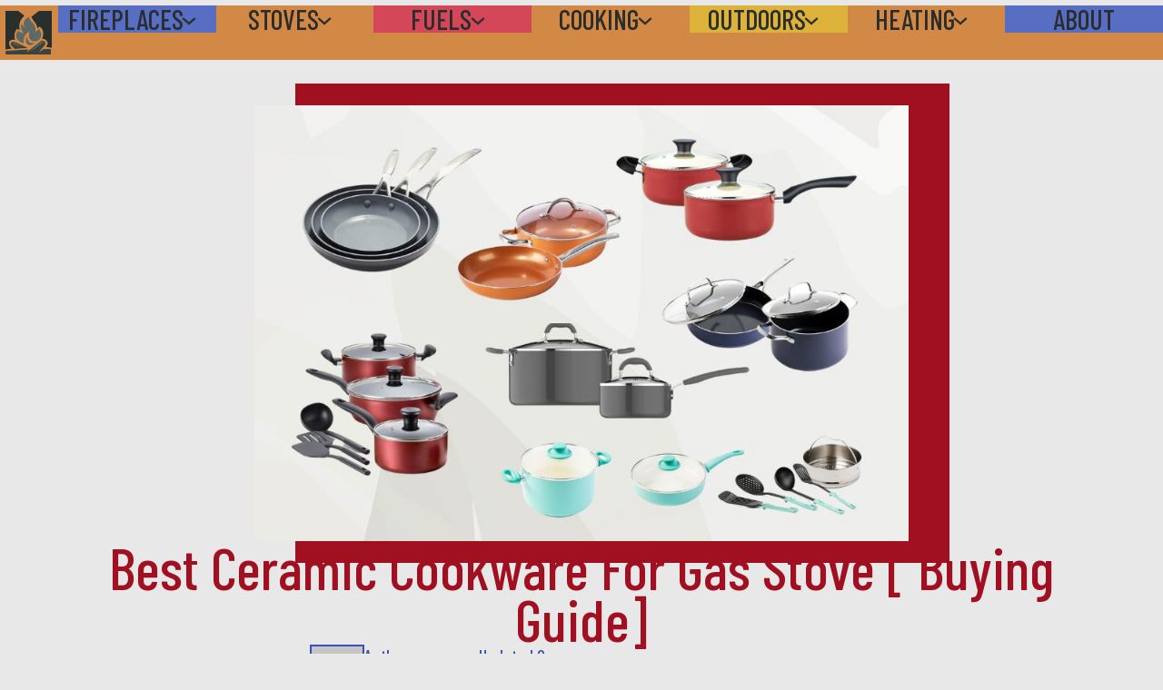

--- FILE ---
content_type: text/html; charset=UTF-8
request_url: https://myfire.place/best-ceramic-cookware-for-gas-stove/
body_size: 40675
content:
<!DOCTYPE html>
<html lang="en-US">
<head>
	<meta charset="UTF-8">
	<script>
window.koko_analytics = {"url":"https:\/\/myfire.place\/koko-analytics-collect.php","site_url":"https:\/\/myfire.place","post_id":4647,"path":"\/best-ceramic-cookware-for-gas-stove\/","method":"cookie","use_cookie":true};
</script>
<meta name='robots' content='index, follow, max-image-preview:large, max-snippet:-1, max-video-preview:-1' />
<meta name="viewport" content="width=device-width, initial-scale=1">
	<!-- This site is optimized with the Yoast SEO plugin v26.1.1 - https://yoast.com/wordpress/plugins/seo/ -->
	<title>Best Ceramic Cookware For Gas Stove [ Buying Guide] - MyFire.Place</title>
	<meta name="description" content="In this article, I&#039;ll discuss what to consider when selecting ceramic cookware for gas stove so that you can make an informed decision." />
	<link rel="canonical" href="https://myfire.place/best-ceramic-cookware-for-gas-stove/" />
	<meta property="og:locale" content="en_US" />
	<meta property="og:type" content="article" />
	<meta property="og:title" content="Best Ceramic Cookware For Gas Stove [ Buying Guide] - MyFire.Place" />
	<meta property="og:description" content="In this article, I&#039;ll discuss what to consider when selecting ceramic cookware for gas stove so that you can make an informed decision." />
	<meta property="og:url" content="https://myfire.place/best-ceramic-cookware-for-gas-stove/" />
	<meta property="og:site_name" content="MyFire.Place" />
	<meta property="article:published_time" content="2023-08-05T07:56:47+00:00" />
	<meta property="article:modified_time" content="2024-01-23T12:51:19+00:00" />
	<meta property="og:image" content="https://myfire.place/wp-content/uploads/2023/08/best_ceramic-cookware-for-gas_stove.jpg" />
	<meta property="og:image:width" content="900" />
	<meta property="og:image:height" content="600" />
	<meta property="og:image:type" content="image/jpeg" />
	<meta name="author" content="newelmcglynn" />
	<meta name="twitter:card" content="summary_large_image" />
	<meta name="twitter:label1" content="Written by" />
	<meta name="twitter:data1" content="newelmcglynn" />
	<meta name="twitter:label2" content="Est. reading time" />
	<meta name="twitter:data2" content="14 minutes" />
	<script type="application/ld+json" class="yoast-schema-graph">{"@context":"https://schema.org","@graph":[{"@type":"WebPage","@id":"https://myfire.place/best-ceramic-cookware-for-gas-stove/","url":"https://myfire.place/best-ceramic-cookware-for-gas-stove/","name":"Best Ceramic Cookware For Gas Stove [ Buying Guide] - MyFire.Place","isPartOf":{"@id":"https://myfire.place/#website"},"primaryImageOfPage":{"@id":"https://myfire.place/best-ceramic-cookware-for-gas-stove/#primaryimage"},"image":{"@id":"https://myfire.place/best-ceramic-cookware-for-gas-stove/#primaryimage"},"thumbnailUrl":"https://myfire.place/wp-content/uploads/2023/08/best_ceramic-cookware-for-gas_stove.jpg","datePublished":"2023-08-05T07:56:47+00:00","dateModified":"2024-01-23T12:51:19+00:00","author":{"@id":"https://myfire.place/#/schema/person/df1309871a9ac900068402db3f17f545"},"description":"In this article, I'll discuss what to consider when selecting ceramic cookware for gas stove so that you can make an informed decision.","inLanguage":"en-US","potentialAction":[{"@type":"ReadAction","target":["https://myfire.place/best-ceramic-cookware-for-gas-stove/"]}]},{"@type":"ImageObject","inLanguage":"en-US","@id":"https://myfire.place/best-ceramic-cookware-for-gas-stove/#primaryimage","url":"https://myfire.place/wp-content/uploads/2023/08/best_ceramic-cookware-for-gas_stove.jpg","contentUrl":"https://myfire.place/wp-content/uploads/2023/08/best_ceramic-cookware-for-gas_stove.jpg","width":900,"height":600,"caption":"Concept of Best Ceramic Cookware For Gas Stove"},{"@type":"WebSite","@id":"https://myfire.place/#website","url":"https://myfire.place/","name":"MyFire.Place","description":"","potentialAction":[{"@type":"SearchAction","target":{"@type":"EntryPoint","urlTemplate":"https://myfire.place/?s={search_term_string}"},"query-input":{"@type":"PropertyValueSpecification","valueRequired":true,"valueName":"search_term_string"}}],"inLanguage":"en-US"},{"@type":"Person","@id":"https://myfire.place/#/schema/person/df1309871a9ac900068402db3f17f545","name":"newelmcglynn","image":{"@type":"ImageObject","inLanguage":"en-US","@id":"https://myfire.place/#/schema/person/image/","url":"https://secure.gravatar.com/avatar/44b40ebe8d625dfe15060e5b71fc57aba590fc0de180db2fd6f23f8ff09d9057?s=96&d=mm&r=g","contentUrl":"https://secure.gravatar.com/avatar/44b40ebe8d625dfe15060e5b71fc57aba590fc0de180db2fd6f23f8ff09d9057?s=96&d=mm&r=g","caption":"newelmcglynn"},"description":"Meet Newell, a seasoned expert in the realm of stoves and fireplaces. With an extensive background in the industry, Newell boasts unparalleled experience in working with electric, gas, and wood-burning stoves. His proficiency extends to crafting warm, inviting spaces through a deep understanding of fireplaces.","url":"https://myfire.place/author/newelmcglynn/"}]}</script>
	<!-- / Yoast SEO plugin. -->


<link href='https://fonts.gstatic.com' crossorigin rel='preconnect' />
<link href='https://fonts.googleapis.com' crossorigin rel='preconnect' />
<link rel="alternate" type="application/rss+xml" title="MyFire.Place &raquo; Feed" href="https://myfire.place/feed/" />
<link rel="alternate" type="application/rss+xml" title="MyFire.Place &raquo; Comments Feed" href="https://myfire.place/comments/feed/" />
<link rel="alternate" type="application/rss+xml" title="MyFire.Place &raquo; Best Ceramic Cookware For Gas Stove [ Buying Guide] Comments Feed" href="https://myfire.place/best-ceramic-cookware-for-gas-stove/feed/" />
<link rel="alternate" title="oEmbed (JSON)" type="application/json+oembed" href="https://myfire.place/wp-json/oembed/1.0/embed?url=https%3A%2F%2Fmyfire.place%2Fbest-ceramic-cookware-for-gas-stove%2F" />
<link rel="alternate" title="oEmbed (XML)" type="text/xml+oembed" href="https://myfire.place/wp-json/oembed/1.0/embed?url=https%3A%2F%2Fmyfire.place%2Fbest-ceramic-cookware-for-gas-stove%2F&#038;format=xml" />
<style id='wp-img-auto-sizes-contain-inline-css'>
img:is([sizes=auto i],[sizes^="auto," i]){contain-intrinsic-size:3000px 1500px}
/*# sourceURL=wp-img-auto-sizes-contain-inline-css */
</style>
<link rel='stylesheet' id='litespeed-cache-dummy-css' href='https://myfire.place/wp-content/plugins/litespeed-cache/assets/css/litespeed-dummy.css?ver=6.9' media='all' />
<style id='wp-emoji-styles-inline-css'>

	img.wp-smiley, img.emoji {
		display: inline !important;
		border: none !important;
		box-shadow: none !important;
		height: 1em !important;
		width: 1em !important;
		margin: 0 0.07em !important;
		vertical-align: -0.1em !important;
		background: none !important;
		padding: 0 !important;
	}
/*# sourceURL=wp-emoji-styles-inline-css */
</style>
<link rel='stylesheet' id='wp-block-library-css' href='https://myfire.place/wp-includes/css/dist/block-library/style.min.css?ver=6.9' media='all' />
<style id='wp-block-library-inline-css'>
/*wp_block_styles_on_demand_placeholder:69739c7328f1a*/
/*# sourceURL=wp-block-library-inline-css */
</style>
<style id='classic-theme-styles-inline-css'>
/*! This file is auto-generated */
.wp-block-button__link{color:#fff;background-color:#32373c;border-radius:9999px;box-shadow:none;text-decoration:none;padding:calc(.667em + 2px) calc(1.333em + 2px);font-size:1.125em}.wp-block-file__button{background:#32373c;color:#fff;text-decoration:none}
/*# sourceURL=/wp-includes/css/classic-themes.min.css */
</style>
<link rel='stylesheet' id='dashicons-css' href='https://myfire.place/wp-includes/css/dashicons.min.css?ver=6.9' media='all' />
<link rel='stylesheet' id='admin-bar-css' href='https://myfire.place/wp-includes/css/admin-bar.min.css?ver=6.9' media='all' />
<style id='admin-bar-inline-css'>

    /* Hide CanvasJS credits for P404 charts specifically */
    #p404RedirectChart .canvasjs-chart-credit {
        display: none !important;
    }
    
    #p404RedirectChart canvas {
        border-radius: 6px;
    }

    .p404-redirect-adminbar-weekly-title {
        font-weight: bold;
        font-size: 14px;
        color: #fff;
        margin-bottom: 6px;
    }

    #wpadminbar #wp-admin-bar-p404_free_top_button .ab-icon:before {
        content: "\f103";
        color: #dc3545;
        top: 3px;
    }
    
    #wp-admin-bar-p404_free_top_button .ab-item {
        min-width: 80px !important;
        padding: 0px !important;
    }
    
    /* Ensure proper positioning and z-index for P404 dropdown */
    .p404-redirect-adminbar-dropdown-wrap { 
        min-width: 0; 
        padding: 0;
        position: static !important;
    }
    
    #wpadminbar #wp-admin-bar-p404_free_top_button_dropdown {
        position: static !important;
    }
    
    #wpadminbar #wp-admin-bar-p404_free_top_button_dropdown .ab-item {
        padding: 0 !important;
        margin: 0 !important;
    }
    
    .p404-redirect-dropdown-container {
        min-width: 340px;
        padding: 18px 18px 12px 18px;
        background: #23282d !important;
        color: #fff;
        border-radius: 12px;
        box-shadow: 0 8px 32px rgba(0,0,0,0.25);
        margin-top: 10px;
        position: relative !important;
        z-index: 999999 !important;
        display: block !important;
        border: 1px solid #444;
    }
    
    /* Ensure P404 dropdown appears on hover */
    #wpadminbar #wp-admin-bar-p404_free_top_button .p404-redirect-dropdown-container { 
        display: none !important;
    }
    
    #wpadminbar #wp-admin-bar-p404_free_top_button:hover .p404-redirect-dropdown-container { 
        display: block !important;
    }
    
    #wpadminbar #wp-admin-bar-p404_free_top_button:hover #wp-admin-bar-p404_free_top_button_dropdown .p404-redirect-dropdown-container {
        display: block !important;
    }
    
    .p404-redirect-card {
        background: #2c3338;
        border-radius: 8px;
        padding: 18px 18px 12px 18px;
        box-shadow: 0 2px 8px rgba(0,0,0,0.07);
        display: flex;
        flex-direction: column;
        align-items: flex-start;
        border: 1px solid #444;
    }
    
    .p404-redirect-btn {
        display: inline-block;
        background: #dc3545;
        color: #fff !important;
        font-weight: bold;
        padding: 5px 22px;
        border-radius: 8px;
        text-decoration: none;
        font-size: 17px;
        transition: background 0.2s, box-shadow 0.2s;
        margin-top: 8px;
        box-shadow: 0 2px 8px rgba(220,53,69,0.15);
        text-align: center;
        line-height: 1.6;
    }
    
    .p404-redirect-btn:hover {
        background: #c82333;
        color: #fff !important;
        box-shadow: 0 4px 16px rgba(220,53,69,0.25);
    }
    
    /* Prevent conflicts with other admin bar dropdowns */
    #wpadminbar .ab-top-menu > li:hover > .ab-item,
    #wpadminbar .ab-top-menu > li.hover > .ab-item {
        z-index: auto;
    }
    
    #wpadminbar #wp-admin-bar-p404_free_top_button:hover > .ab-item {
        z-index: 999998 !important;
    }
    
/*# sourceURL=admin-bar-inline-css */
</style>
<style id='greenshift-post-css-inline-css'>
#gspb_button-id-gsbp-65889385-1a9c{display:flex;justify-content:center}#gspb_button-id-gsbp-65889385-1a9c .gspb-buttonbox-text{display:flex;flex-direction:column}#gspb_button-id-gsbp-65889385-1a9c>.gspb-buttonbox{box-sizing:border-box;margin-top:0;padding:0;background-color:#22d694;width:174px;height:51px;font-size:20px;line-height:51px;text-align:center!important;color:#fff}#gspb_button-id-gsbp-65889385-1a9c>.gspb-buttonbox .gsap-g-line{text-align:center!important}#gspb_heading-id-gsbp-5d61eb91-5022{font-size:20px}@media (max-width:575.98px){#gspb_heading-id-gsbp-5d61eb91-5022,#gspb_heading-id-gsbp-5d61eb91-5022 .gsap-g-line{text-align:center!important}}#gspb_heading-id-gsbp-5d61eb91-5022{font-weight:700!important;margin-top:0;margin-bottom:30px;border-style:none}#gspb_heading-id-gsbp-5d61eb91-5022 .gspb_heading_highlight{display:inline;background-repeat:no-repeat;background-image:linear-gradient(#e9cc4b 0,#e9cc4b 100%);transition:background-size .9s;background-size:0 40%;text-decoration:none;padding:0;background-position:0 100%}#gspb_heading-id-gsbp-5d61eb91-5022 .gspb_heading_highlight.gspb-inview-active{background-size:100% 40%}#gspb_iconsList-id-gsbp-a71eb111-3365.gspb_iconsList .gspb_iconsList__item__text{margin-left:15px}#gspb_iconsList-id-gsbp-a71eb111-3365.gspb_iconsList .gspb_iconsList__item{display:flex;flex-direction:row;align-items:center;position:relative}#gspb_iconsList-id-gsbp-a71eb111-3365.gspb_iconsList .gspb_iconsList__item svg path,#gspb_iconsList-id-gsbp-a71eb111-3365.gspb_iconsList [data-id='0'] svg,#gspb_iconsList-id-gsbp-a71eb111-3365.gspb_iconsList [data-id='0'] svg path{fill:#b0930e!important}#gspb_iconsList-id-gsbp-06ab4eb8-062d.gspb_iconsList [data-id='0'] svg,#gspb_iconsList-id-gsbp-06ab4eb8-062d.gspb_iconsList [data-id='1'] svg,#gspb_iconsList-id-gsbp-06ab4eb8-062d.gspb_iconsList [data-id='2'] svg,#gspb_iconsList-id-gsbp-06ab4eb8-062d.gspb_iconsList [data-id='3'] svg,#gspb_iconsList-id-gsbp-06ab4eb8-062d.gspb_iconsList [data-id='4'] svg,#gspb_iconsList-id-gsbp-06ab4eb8-062d.gspb_iconsList [data-id='5'] svg,#gspb_iconsList-id-gsbp-06ab4eb8-062d.gspb_iconsList [data-id='6'] svg,#gspb_iconsList-id-gsbp-7b7ff0f7-da76.gspb_iconsList [data-id='0'] svg,#gspb_iconsList-id-gsbp-9c0cb983-6c82.gspb_iconsList [data-id='0'] svg,#gspb_iconsList-id-gsbp-a71eb111-3365.gspb_iconsList [data-id='0'] svg,#gspb_iconsList-id-gsbp-a71eb111-3365.gspb_iconsList [data-id='1'] svg,#gspb_iconsList-id-gsbp-a71eb111-3365.gspb_iconsList [data-id='2'] svg,#gspb_iconsList-id-gsbp-a71eb111-3365.gspb_iconsList [data-id='3'] svg,#gspb_iconsList-id-gsbp-a71eb111-3365.gspb_iconsList [data-id='4'] svg,#gspb_iconsList-id-gsbp-a71eb111-3365.gspb_iconsList [data-id='5'] svg,#gspb_iconsList-id-gsbp-a71eb111-3365.gspb_iconsList [data-id='6'] svg,#gspb_iconsList-id-gsbp-a71eb111-3365.gspb_iconsList [data-id='7'] svg,#gspb_iconsList-id-gsbp-a71eb111-3365.gspb_iconsList [data-id='8'] svg,#gspb_iconsList-id-gsbp-a71eb111-3365.gspb_iconsList [data-id='9'] svg,#gspb_iconsList-id-gsbp-dc173d2c-2f09.gspb_iconsList [data-id='0'] svg,body #gspb_iconsList-id-gsbp-265e5f7a-c816.gspb_iconsList .gspb_iconsList__item img,body #gspb_iconsList-id-gsbp-265e5f7a-c816.gspb_iconsList .gspb_iconsList__item svg,body #gspb_iconsList-id-gsbp-386579af-851c.gspb_iconsList .gspb_iconsList__item img,body #gspb_iconsList-id-gsbp-386579af-851c.gspb_iconsList .gspb_iconsList__item svg,body #gspb_iconsList-id-gsbp-6f01f145-8c33.gspb_iconsList .gspb_iconsList__item img,body #gspb_iconsList-id-gsbp-6f01f145-8c33.gspb_iconsList .gspb_iconsList__item svg,body #gspb_iconsList-id-gsbp-a71eb111-3365.gspb_iconsList .gspb_iconsList__item img,body #gspb_iconsList-id-gsbp-a71eb111-3365.gspb_iconsList .gspb_iconsList__item svg,body #gspb_iconsList-id-gsbp-ae0d0679-9e7e.gspb_iconsList .gspb_iconsList__item img,body #gspb_iconsList-id-gsbp-ae0d0679-9e7e.gspb_iconsList .gspb_iconsList__item svg,body #gspb_iconsList-id-gsbp-f81d2e56-11f8.gspb_iconsList .gspb_iconsList__item img,body #gspb_iconsList-id-gsbp-f81d2e56-11f8.gspb_iconsList .gspb_iconsList__item svg,body #gspb_iconsList-id-gsbp-fa7efe95-e381.gspb_iconsList .gspb_iconsList__item img,body #gspb_iconsList-id-gsbp-fa7efe95-e381.gspb_iconsList .gspb_iconsList__item svg{margin:0!important}#gspb_iconsList-id-gsbp-a71eb111-3365.gspb_iconsList{margin-top:20px}#gspb_iconsList-id-gsbp-dc173d2c-2f09.gspb_iconsList .gspb_iconsList__item__text{margin-left:15px}#gspb_iconsList-id-gsbp-dc173d2c-2f09.gspb_iconsList .gspb_iconsList__item{display:flex;flex-direction:row;align-items:center;position:relative}#gspb_iconsList-id-gsbp-dc173d2c-2f09.gspb_iconsList .gspb_iconsList__item svg path{fill:#fff!important}#gspb_iconsList-id-gsbp-dc173d2c-2f09.gspb_iconsList .gspb_iconsList__iconbox{border-radius:50%;padding:10px;background-color:#00d084;display:inline-flex}#gspb_iconsList-id-gsbp-dc173d2c-2f09.gspb_iconsList .gspb_iconsList__item{font-size:22px;font-weight:700!important}#gspb_iconsList-id-gsbp-9c0cb983-6c82.gspb_iconsList,#gspb_iconsList-id-gsbp-dc173d2c-2f09.gspb_iconsList{margin-bottom:30px}#gspb_iconsList-id-gsbp-06ab4eb8-062d.gspb_iconsList .gspb_iconsList__item__text{margin-left:15px}#gspb_iconsList-id-gsbp-06ab4eb8-062d.gspb_iconsList .gspb_iconsList__item{display:flex;flex-direction:row;align-items:center;position:relative;font-size:18px;text-align:left!important;font-weight:400!important;margin-bottom:10px}#gspb_iconsList-id-gsbp-06ab4eb8-062d.gspb_iconsList .gspb_iconsList__item svg path{fill:#00d084!important}#gspb_iconsList-id-gsbp-9c0cb983-6c82.gspb_iconsList .gspb_iconsList__item__text{margin-left:15px}#gspb_iconsList-id-gsbp-9c0cb983-6c82.gspb_iconsList .gspb_iconsList__item{display:flex;flex-direction:row;align-items:center;position:relative}#gspb_iconsList-id-gsbp-9c0cb983-6c82.gspb_iconsList .gspb_iconsList__item svg path{fill:#fff!important}#gspb_iconsList-id-gsbp-9c0cb983-6c82.gspb_iconsList .gspb_iconsList__iconbox{border-radius:50%;padding:10px;background-color:#de1414;display:inline-flex}#gspb_iconsList-id-gsbp-9c0cb983-6c82.gspb_iconsList .gspb_iconsList__item{font-size:22px;font-weight:700!important}#gspb_iconsList-id-gsbp-7b7ff0f7-da76.gspb_iconsList .gspb_iconsList__item__text{margin-left:15px}#gspb_iconsList-id-gsbp-7b7ff0f7-da76.gspb_iconsList .gspb_iconsList__item{display:flex;flex-direction:row;align-items:center;position:relative;font-size:18px;text-align:left!important;font-weight:400!important;margin-bottom:10px}#gspb_iconsList-id-gsbp-7b7ff0f7-da76.gspb_iconsList .gspb_iconsList__item svg path{fill:#de1414!important}#gspb_iconsList-id-gsbp-06ab4eb8-062d.gspb_iconsList .gspb_iconsList__item .gsap-g-line,#gspb_iconsList-id-gsbp-7b7ff0f7-da76.gspb_iconsList .gspb_iconsList__item .gsap-g-line{text-align:left!important}#gspb_button-id-gsbp-3419ed9b-8bd4{display:flex;justify-content:center}#gspb_button-id-gsbp-3419ed9b-8bd4 .gspb-buttonbox-text{display:flex;flex-direction:column}#gspb_button-id-gsbp-3419ed9b-8bd4>.gspb-buttonbox{box-sizing:border-box;margin-top:0;padding:0;background-color:#22d694;width:174px;height:51px;font-size:20px;line-height:51px;text-align:center!important;color:#fff}#gspb_button-id-gsbp-3419ed9b-8bd4>.gspb-buttonbox .gsap-g-line{text-align:center!important}#gspb_heading-id-gsbp-bf68fef8-d9a4{font-size:20px}@media (max-width:575.98px){#gspb_heading-id-gsbp-bf68fef8-d9a4,#gspb_heading-id-gsbp-bf68fef8-d9a4 .gsap-g-line{text-align:center!important}}#gspb_heading-id-gsbp-bf68fef8-d9a4{font-weight:700!important;margin-top:0;margin-bottom:30px;border-style:none}#gspb_heading-id-gsbp-bf68fef8-d9a4 .gspb_heading_highlight{display:inline;background-repeat:no-repeat;background-image:linear-gradient(#e9cc4b 0,#e9cc4b 100%);transition:background-size .9s;background-size:0 40%;text-decoration:none;padding:0;background-position:0 100%}#gspb_heading-id-gsbp-bf68fef8-d9a4 .gspb_heading_highlight.gspb-inview-active{background-size:100% 40%}#gspb_iconsList-id-gsbp-386579af-851c.gspb_iconsList .gspb_iconsList__item__text{margin-left:15px}#gspb_iconsList-id-gsbp-386579af-851c.gspb_iconsList .gspb_iconsList__item{display:flex;flex-direction:row;align-items:center;position:relative}#gspb_iconsList-id-gsbp-386579af-851c.gspb_iconsList .gspb_iconsList__item svg path,#gspb_iconsList-id-gsbp-386579af-851c.gspb_iconsList [data-id='0'] svg,#gspb_iconsList-id-gsbp-386579af-851c.gspb_iconsList [data-id='0'] svg path{fill:#b0930e!important}#gspb_iconsList-id-gsbp-386579af-851c.gspb_iconsList{margin-top:20px}#gspb_iconsList-id-gsbp-045b76c1-a485.gspb_iconsList [data-id='0'] svg,#gspb_iconsList-id-gsbp-3411c197-823b.gspb_iconsList [data-id='0'] svg,#gspb_iconsList-id-gsbp-3411c197-823b.gspb_iconsList [data-id='1'] svg,#gspb_iconsList-id-gsbp-3411c197-823b.gspb_iconsList [data-id='2'] svg,#gspb_iconsList-id-gsbp-386579af-851c.gspb_iconsList [data-id='0'] svg,#gspb_iconsList-id-gsbp-386579af-851c.gspb_iconsList [data-id='1'] svg,#gspb_iconsList-id-gsbp-386579af-851c.gspb_iconsList [data-id='2'] svg,#gspb_iconsList-id-gsbp-386579af-851c.gspb_iconsList [data-id='3'] svg,#gspb_iconsList-id-gsbp-386579af-851c.gspb_iconsList [data-id='4'] svg,#gspb_iconsList-id-gsbp-386579af-851c.gspb_iconsList [data-id='5'] svg,#gspb_iconsList-id-gsbp-aec8df07-f27d.gspb_iconsList [data-id='0'] svg,#gspb_iconsList-id-gsbp-fe93714c-48de.gspb_iconsList [data-id='0'] svg,#gspb_iconsList-id-gsbp-fe93714c-48de.gspb_iconsList [data-id='1'] svg,#gspb_iconsList-id-gsbp-fe93714c-48de.gspb_iconsList [data-id='2'] svg,#gspb_iconsList-id-gsbp-fe93714c-48de.gspb_iconsList [data-id='3'] svg,#gspb_iconsList-id-gsbp-fe93714c-48de.gspb_iconsList [data-id='4'] svg{margin:0!important}#gspb_iconsList-id-gsbp-aec8df07-f27d.gspb_iconsList .gspb_iconsList__item__text{margin-left:15px}#gspb_iconsList-id-gsbp-aec8df07-f27d.gspb_iconsList .gspb_iconsList__item{display:flex;flex-direction:row;align-items:center;position:relative}#gspb_iconsList-id-gsbp-aec8df07-f27d.gspb_iconsList .gspb_iconsList__item svg path{fill:#fff!important}#gspb_iconsList-id-gsbp-aec8df07-f27d.gspb_iconsList .gspb_iconsList__iconbox{border-radius:50%;padding:10px;background-color:#00d084;display:inline-flex}#gspb_iconsList-id-gsbp-aec8df07-f27d.gspb_iconsList .gspb_iconsList__item{font-size:22px;font-weight:700!important}#gspb_iconsList-id-gsbp-045b76c1-a485.gspb_iconsList,#gspb_iconsList-id-gsbp-aec8df07-f27d.gspb_iconsList{margin-bottom:30px}#gspb_iconsList-id-gsbp-fe93714c-48de.gspb_iconsList .gspb_iconsList__item__text{margin-left:15px}#gspb_iconsList-id-gsbp-fe93714c-48de.gspb_iconsList .gspb_iconsList__item{display:flex;flex-direction:row;align-items:center;position:relative;font-size:18px;text-align:left!important;font-weight:400!important;margin-bottom:10px}#gspb_iconsList-id-gsbp-fe93714c-48de.gspb_iconsList .gspb_iconsList__item svg path{fill:#00d084!important}#gspb_iconsList-id-gsbp-045b76c1-a485.gspb_iconsList .gspb_iconsList__item__text{margin-left:15px}#gspb_iconsList-id-gsbp-045b76c1-a485.gspb_iconsList .gspb_iconsList__item{display:flex;flex-direction:row;align-items:center;position:relative}#gspb_iconsList-id-gsbp-045b76c1-a485.gspb_iconsList .gspb_iconsList__item svg path{fill:#fff!important}#gspb_iconsList-id-gsbp-045b76c1-a485.gspb_iconsList .gspb_iconsList__iconbox{border-radius:50%;padding:10px;background-color:#de1414;display:inline-flex}#gspb_iconsList-id-gsbp-045b76c1-a485.gspb_iconsList .gspb_iconsList__item{font-size:22px;font-weight:700!important}#gspb_iconsList-id-gsbp-3411c197-823b.gspb_iconsList .gspb_iconsList__item__text{margin-left:15px}#gspb_iconsList-id-gsbp-3411c197-823b.gspb_iconsList .gspb_iconsList__item{display:flex;flex-direction:row;align-items:center;position:relative;font-size:18px;text-align:left!important;font-weight:400!important;margin-bottom:10px}#gspb_iconsList-id-gsbp-3411c197-823b.gspb_iconsList .gspb_iconsList__item svg path{fill:#de1414!important}#gspb_iconsList-id-gsbp-3411c197-823b.gspb_iconsList .gspb_iconsList__item .gsap-g-line,#gspb_iconsList-id-gsbp-fe93714c-48de.gspb_iconsList .gspb_iconsList__item .gsap-g-line{text-align:left!important}#gspb_button-id-gsbp-79b0407d-b83f{display:flex;justify-content:center}#gspb_button-id-gsbp-79b0407d-b83f .gspb-buttonbox-text{display:flex;flex-direction:column}#gspb_button-id-gsbp-79b0407d-b83f>.gspb-buttonbox{box-sizing:border-box;margin-top:0;padding:0;background-color:#22d694;width:174px;height:51px;font-size:20px;line-height:51px;text-align:center!important;color:#fff}#gspb_button-id-gsbp-79b0407d-b83f>.gspb-buttonbox .gsap-g-line{text-align:center!important}#gspb_heading-id-gsbp-6a7856a1-75de{font-size:20px}@media (max-width:575.98px){#gspb_heading-id-gsbp-6a7856a1-75de,#gspb_heading-id-gsbp-6a7856a1-75de .gsap-g-line{text-align:center!important}}#gspb_heading-id-gsbp-6a7856a1-75de{font-weight:700!important;margin-top:0;margin-bottom:30px;border-style:none}#gspb_heading-id-gsbp-6a7856a1-75de .gspb_heading_highlight{display:inline;background-repeat:no-repeat;background-image:linear-gradient(#e9cc4b 0,#e9cc4b 100%);transition:background-size .9s;background-size:0 40%;text-decoration:none;padding:0;background-position:0 100%}#gspb_heading-id-gsbp-6a7856a1-75de .gspb_heading_highlight.gspb-inview-active{background-size:100% 40%}#gspb_iconsList-id-gsbp-ae0d0679-9e7e.gspb_iconsList .gspb_iconsList__item__text{margin-left:15px}#gspb_iconsList-id-gsbp-ae0d0679-9e7e.gspb_iconsList .gspb_iconsList__item{display:flex;flex-direction:row;align-items:center;position:relative}#gspb_iconsList-id-gsbp-ae0d0679-9e7e.gspb_iconsList .gspb_iconsList__item svg path,#gspb_iconsList-id-gsbp-ae0d0679-9e7e.gspb_iconsList [data-id='0'] svg,#gspb_iconsList-id-gsbp-ae0d0679-9e7e.gspb_iconsList [data-id='0'] svg path{fill:#b0930e!important}#gspb_iconsList-id-gsbp-ae0d0679-9e7e.gspb_iconsList{margin-top:20px}#gspb_iconsList-id-gsbp-9dab03ba-a91e.gspb_iconsList [data-id='0'] svg,#gspb_iconsList-id-gsbp-9dab03ba-a91e.gspb_iconsList [data-id='1'] svg,#gspb_iconsList-id-gsbp-9dab03ba-a91e.gspb_iconsList [data-id='2'] svg,#gspb_iconsList-id-gsbp-9dab03ba-a91e.gspb_iconsList [data-id='3'] svg,#gspb_iconsList-id-gsbp-9dab03ba-a91e.gspb_iconsList [data-id='4'] svg,#gspb_iconsList-id-gsbp-9dab03ba-a91e.gspb_iconsList [data-id='5'] svg,#gspb_iconsList-id-gsbp-ae0d0679-9e7e.gspb_iconsList [data-id='0'] svg,#gspb_iconsList-id-gsbp-ae0d0679-9e7e.gspb_iconsList [data-id='1'] svg,#gspb_iconsList-id-gsbp-ae0d0679-9e7e.gspb_iconsList [data-id='10'] svg,#gspb_iconsList-id-gsbp-ae0d0679-9e7e.gspb_iconsList [data-id='2'] svg,#gspb_iconsList-id-gsbp-ae0d0679-9e7e.gspb_iconsList [data-id='3'] svg,#gspb_iconsList-id-gsbp-ae0d0679-9e7e.gspb_iconsList [data-id='4'] svg,#gspb_iconsList-id-gsbp-ae0d0679-9e7e.gspb_iconsList [data-id='5'] svg,#gspb_iconsList-id-gsbp-ae0d0679-9e7e.gspb_iconsList [data-id='6'] svg,#gspb_iconsList-id-gsbp-ae0d0679-9e7e.gspb_iconsList [data-id='7'] svg,#gspb_iconsList-id-gsbp-ae0d0679-9e7e.gspb_iconsList [data-id='8'] svg,#gspb_iconsList-id-gsbp-ae0d0679-9e7e.gspb_iconsList [data-id='9'] svg,#gspb_iconsList-id-gsbp-bad44a82-5a0a.gspb_iconsList [data-id='0'] svg,#gspb_iconsList-id-gsbp-e75a8c48-208c.gspb_iconsList [data-id='0'] svg,#gspb_iconsList-id-gsbp-e75a8c48-208c.gspb_iconsList [data-id='1'] svg,#gspb_iconsList-id-gsbp-ec41094b-fc5a.gspb_iconsList [data-id='0'] svg{margin:0!important}#gspb_iconsList-id-gsbp-bad44a82-5a0a.gspb_iconsList .gspb_iconsList__item__text{margin-left:15px}#gspb_iconsList-id-gsbp-bad44a82-5a0a.gspb_iconsList .gspb_iconsList__item{display:flex;flex-direction:row;align-items:center;position:relative}#gspb_iconsList-id-gsbp-bad44a82-5a0a.gspb_iconsList .gspb_iconsList__item svg path{fill:#fff!important}#gspb_iconsList-id-gsbp-bad44a82-5a0a.gspb_iconsList .gspb_iconsList__iconbox{border-radius:50%;padding:10px;background-color:#00d084;display:inline-flex}#gspb_iconsList-id-gsbp-bad44a82-5a0a.gspb_iconsList .gspb_iconsList__item{font-size:22px;font-weight:700!important}#gspb_iconsList-id-gsbp-bad44a82-5a0a.gspb_iconsList,#gspb_iconsList-id-gsbp-ec41094b-fc5a.gspb_iconsList{margin-bottom:30px}#gspb_iconsList-id-gsbp-9dab03ba-a91e.gspb_iconsList .gspb_iconsList__item__text{margin-left:15px}#gspb_iconsList-id-gsbp-9dab03ba-a91e.gspb_iconsList .gspb_iconsList__item{display:flex;flex-direction:row;align-items:center;position:relative;font-size:18px;text-align:left!important;font-weight:400!important;margin-bottom:10px}#gspb_iconsList-id-gsbp-9dab03ba-a91e.gspb_iconsList .gspb_iconsList__item svg path{fill:#00d084!important}#gspb_iconsList-id-gsbp-ec41094b-fc5a.gspb_iconsList .gspb_iconsList__item__text{margin-left:15px}#gspb_iconsList-id-gsbp-ec41094b-fc5a.gspb_iconsList .gspb_iconsList__item{display:flex;flex-direction:row;align-items:center;position:relative}#gspb_iconsList-id-gsbp-ec41094b-fc5a.gspb_iconsList .gspb_iconsList__item svg path{fill:#fff!important}#gspb_iconsList-id-gsbp-ec41094b-fc5a.gspb_iconsList .gspb_iconsList__iconbox{border-radius:50%;padding:10px;background-color:#de1414;display:inline-flex}#gspb_iconsList-id-gsbp-ec41094b-fc5a.gspb_iconsList .gspb_iconsList__item{font-size:22px;font-weight:700!important}#gspb_iconsList-id-gsbp-e75a8c48-208c.gspb_iconsList .gspb_iconsList__item__text{margin-left:15px}#gspb_iconsList-id-gsbp-e75a8c48-208c.gspb_iconsList .gspb_iconsList__item{display:flex;flex-direction:row;align-items:center;position:relative;font-size:18px;text-align:left!important;font-weight:400!important;margin-bottom:10px}#gspb_iconsList-id-gsbp-e75a8c48-208c.gspb_iconsList .gspb_iconsList__item svg path{fill:#de1414!important}#gspb_iconsList-id-gsbp-9dab03ba-a91e.gspb_iconsList .gspb_iconsList__item .gsap-g-line,#gspb_iconsList-id-gsbp-e75a8c48-208c.gspb_iconsList .gspb_iconsList__item .gsap-g-line{text-align:left!important}#gspb_button-id-gsbp-fd628b3b-0d4a{display:flex;justify-content:center}#gspb_button-id-gsbp-fd628b3b-0d4a .gspb-buttonbox-text{display:flex;flex-direction:column}#gspb_button-id-gsbp-fd628b3b-0d4a>.gspb-buttonbox{box-sizing:border-box;margin-top:0;padding:0;background-color:#22d694;width:174px;height:51px;font-size:20px;line-height:51px;text-align:center!important;color:#fff}#gspb_button-id-gsbp-fd628b3b-0d4a>.gspb-buttonbox .gsap-g-line{text-align:center!important}#gspb_heading-id-gsbp-c2c045a8-3f6f{font-size:20px}@media (max-width:575.98px){#gspb_heading-id-gsbp-c2c045a8-3f6f,#gspb_heading-id-gsbp-c2c045a8-3f6f .gsap-g-line{text-align:center!important}}#gspb_heading-id-gsbp-c2c045a8-3f6f{font-weight:700!important;margin-top:0;margin-bottom:30px;border-style:none}#gspb_heading-id-gsbp-c2c045a8-3f6f .gspb_heading_highlight{display:inline;background-repeat:no-repeat;background-image:linear-gradient(#e9cc4b 0,#e9cc4b 100%);transition:background-size .9s;background-size:0 40%;text-decoration:none;padding:0;background-position:0 100%}#gspb_heading-id-gsbp-c2c045a8-3f6f .gspb_heading_highlight.gspb-inview-active{background-size:100% 40%}#gspb_iconsList-id-gsbp-6f01f145-8c33.gspb_iconsList .gspb_iconsList__item__text{margin-left:15px}#gspb_iconsList-id-gsbp-6f01f145-8c33.gspb_iconsList .gspb_iconsList__item{display:flex;flex-direction:row;align-items:center;position:relative}#gspb_iconsList-id-gsbp-6f01f145-8c33.gspb_iconsList .gspb_iconsList__item svg path,#gspb_iconsList-id-gsbp-6f01f145-8c33.gspb_iconsList [data-id='0'] svg,#gspb_iconsList-id-gsbp-6f01f145-8c33.gspb_iconsList [data-id='0'] svg path{fill:#b0930e!important}#gspb_iconsList-id-gsbp-6f01f145-8c33.gspb_iconsList{margin-top:20px}#gspb_iconsList-id-gsbp-40983d91-4bd7.gspb_iconsList [data-id='0'] svg,#gspb_iconsList-id-gsbp-4bd80c77-062b.gspb_iconsList [data-id='0'] svg,#gspb_iconsList-id-gsbp-4bd80c77-062b.gspb_iconsList [data-id='1'] svg,#gspb_iconsList-id-gsbp-4bd80c77-062b.gspb_iconsList [data-id='2'] svg,#gspb_iconsList-id-gsbp-4bd80c77-062b.gspb_iconsList [data-id='3'] svg,#gspb_iconsList-id-gsbp-4bd80c77-062b.gspb_iconsList [data-id='4'] svg,#gspb_iconsList-id-gsbp-6f01f145-8c33.gspb_iconsList [data-id='0'] svg,#gspb_iconsList-id-gsbp-6f01f145-8c33.gspb_iconsList [data-id='1'] svg,#gspb_iconsList-id-gsbp-6f01f145-8c33.gspb_iconsList [data-id='2'] svg,#gspb_iconsList-id-gsbp-6f01f145-8c33.gspb_iconsList [data-id='3'] svg,#gspb_iconsList-id-gsbp-6f01f145-8c33.gspb_iconsList [data-id='4'] svg,#gspb_iconsList-id-gsbp-6f01f145-8c33.gspb_iconsList [data-id='5'] svg,#gspb_iconsList-id-gsbp-6f01f145-8c33.gspb_iconsList [data-id='6'] svg,#gspb_iconsList-id-gsbp-9dce9dc6-1c40.gspb_iconsList [data-id='0'] svg,#gspb_iconsList-id-gsbp-c0affb3e-c854.gspb_iconsList [data-id='0'] svg,#gspb_iconsList-id-gsbp-daef1ea6-d857.gspb_iconsList [data-id='0'] svg,#gspb_iconsList-id-gsbp-daef1ea6-d857.gspb_iconsList [data-id='1'] svg,#gspb_iconsList-id-gsbp-daef1ea6-d857.gspb_iconsList [data-id='2'] svg,#gspb_iconsList-id-gsbp-daef1ea6-d857.gspb_iconsList [data-id='3'] svg,#gspb_iconsList-id-gsbp-daef1ea6-d857.gspb_iconsList [data-id='4'] svg,#gspb_iconsList-id-gsbp-daef1ea6-d857.gspb_iconsList [data-id='5'] svg,#gspb_iconsList-id-gsbp-e7108b2f-24b5.gspb_iconsList [data-id='0'] svg,#gspb_iconsList-id-gsbp-e7108b2f-24b5.gspb_iconsList [data-id='1'] svg,#gspb_iconsList-id-gsbp-ea42751b-034c.gspb_iconsList [data-id='0'] svg,#gspb_iconsList-id-gsbp-eaff4775-bc0f.gspb_iconsList [data-id='0'] svg,#gspb_iconsList-id-gsbp-fa7efe95-e381.gspb_iconsList [data-id='0'] svg,#gspb_iconsList-id-gsbp-fa7efe95-e381.gspb_iconsList [data-id='1'] svg,#gspb_iconsList-id-gsbp-fa7efe95-e381.gspb_iconsList [data-id='2'] svg,#gspb_iconsList-id-gsbp-fa7efe95-e381.gspb_iconsList [data-id='3'] svg,#gspb_iconsList-id-gsbp-fa7efe95-e381.gspb_iconsList [data-id='4'] svg,#gspb_iconsList-id-gsbp-fa7efe95-e381.gspb_iconsList [data-id='5'] svg,#gspb_iconsList-id-gsbp-fa7efe95-e381.gspb_iconsList [data-id='6'] svg,#gspb_iconsList-id-gsbp-fa7efe95-e381.gspb_iconsList [data-id='7'] svg{margin:0!important}#gspb_iconsList-id-gsbp-eaff4775-bc0f.gspb_iconsList .gspb_iconsList__item__text{margin-left:15px}#gspb_iconsList-id-gsbp-eaff4775-bc0f.gspb_iconsList .gspb_iconsList__item{display:flex;flex-direction:row;align-items:center;position:relative}#gspb_iconsList-id-gsbp-eaff4775-bc0f.gspb_iconsList .gspb_iconsList__item svg path{fill:#fff!important}#gspb_iconsList-id-gsbp-eaff4775-bc0f.gspb_iconsList .gspb_iconsList__iconbox{border-radius:50%;padding:10px;background-color:#00d084;display:inline-flex}#gspb_iconsList-id-gsbp-eaff4775-bc0f.gspb_iconsList .gspb_iconsList__item{font-size:22px;font-weight:700!important}#gspb_iconsList-id-gsbp-9dce9dc6-1c40.gspb_iconsList,#gspb_iconsList-id-gsbp-eaff4775-bc0f.gspb_iconsList{margin-bottom:30px}#gspb_iconsList-id-gsbp-4bd80c77-062b.gspb_iconsList .gspb_iconsList__item__text{margin-left:15px}#gspb_iconsList-id-gsbp-4bd80c77-062b.gspb_iconsList .gspb_iconsList__item{display:flex;flex-direction:row;align-items:center;position:relative;font-size:18px;text-align:left!important;font-weight:400!important;margin-bottom:10px}#gspb_iconsList-id-gsbp-4bd80c77-062b.gspb_iconsList .gspb_iconsList__item svg path{fill:#00d084!important}#gspb_iconsList-id-gsbp-9dce9dc6-1c40.gspb_iconsList .gspb_iconsList__item__text{margin-left:15px}#gspb_iconsList-id-gsbp-9dce9dc6-1c40.gspb_iconsList .gspb_iconsList__item{display:flex;flex-direction:row;align-items:center;position:relative}#gspb_iconsList-id-gsbp-9dce9dc6-1c40.gspb_iconsList .gspb_iconsList__item svg path{fill:#fff!important}#gspb_iconsList-id-gsbp-9dce9dc6-1c40.gspb_iconsList .gspb_iconsList__iconbox{border-radius:50%;padding:10px;background-color:#de1414;display:inline-flex}#gspb_iconsList-id-gsbp-9dce9dc6-1c40.gspb_iconsList .gspb_iconsList__item{font-size:22px;font-weight:700!important}#gspb_iconsList-id-gsbp-c0affb3e-c854.gspb_iconsList .gspb_iconsList__item__text{margin-left:15px}#gspb_iconsList-id-gsbp-c0affb3e-c854.gspb_iconsList .gspb_iconsList__item{display:flex;flex-direction:row;align-items:center;position:relative;font-size:18px;text-align:left!important;font-weight:400!important;margin-bottom:10px}#gspb_iconsList-id-gsbp-c0affb3e-c854.gspb_iconsList .gspb_iconsList__item svg path{fill:#de1414!important}#gspb_iconsList-id-gsbp-4bd80c77-062b.gspb_iconsList .gspb_iconsList__item .gsap-g-line,#gspb_iconsList-id-gsbp-c0affb3e-c854.gspb_iconsList .gspb_iconsList__item .gsap-g-line{text-align:left!important}#gspb_button-id-gsbp-07915c1e-57c7{display:flex;justify-content:center}#gspb_button-id-gsbp-07915c1e-57c7 .gspb-buttonbox-text{display:flex;flex-direction:column}#gspb_button-id-gsbp-07915c1e-57c7>.gspb-buttonbox{box-sizing:border-box;margin-top:0;padding:0;background-color:#22d694;width:174px;height:51px;font-size:20px;line-height:51px;text-align:center!important;color:#fff}#gspb_button-id-gsbp-07915c1e-57c7>.gspb-buttonbox .gsap-g-line{text-align:center!important}#gspb_heading-id-gsbp-e3c24ac5-3e15{font-size:20px}@media (max-width:575.98px){#gspb_heading-id-gsbp-e3c24ac5-3e15,#gspb_heading-id-gsbp-e3c24ac5-3e15 .gsap-g-line{text-align:center!important}}#gspb_heading-id-gsbp-e3c24ac5-3e15{font-weight:700!important;margin-top:0;margin-bottom:30px;border-style:none}#gspb_heading-id-gsbp-e3c24ac5-3e15 .gspb_heading_highlight{display:inline;background-repeat:no-repeat;background-image:linear-gradient(#e9cc4b 0,#e9cc4b 100%);transition:background-size .9s;background-size:0 40%;text-decoration:none;padding:0;background-position:0 100%}#gspb_heading-id-gsbp-e3c24ac5-3e15 .gspb_heading_highlight.gspb-inview-active{background-size:100% 40%}#gspb_iconsList-id-gsbp-fa7efe95-e381.gspb_iconsList .gspb_iconsList__item__text{margin-left:15px}#gspb_iconsList-id-gsbp-fa7efe95-e381.gspb_iconsList .gspb_iconsList__item{display:flex;flex-direction:row;align-items:center;position:relative}#gspb_iconsList-id-gsbp-fa7efe95-e381.gspb_iconsList .gspb_iconsList__item svg path{fill:#b0930e!important}#gspb_iconsList-id-gsbp-fa7efe95-e381.gspb_iconsList{margin-top:20px}#gspb_iconsList-id-gsbp-ea42751b-034c.gspb_iconsList .gspb_iconsList__item__text{margin-left:15px}#gspb_iconsList-id-gsbp-ea42751b-034c.gspb_iconsList .gspb_iconsList__item{display:flex;flex-direction:row;align-items:center;position:relative}#gspb_iconsList-id-gsbp-ea42751b-034c.gspb_iconsList .gspb_iconsList__item svg path{fill:#fff!important}#gspb_iconsList-id-gsbp-ea42751b-034c.gspb_iconsList .gspb_iconsList__iconbox{border-radius:50%;padding:10px;background-color:#00d084;display:inline-flex}#gspb_iconsList-id-gsbp-ea42751b-034c.gspb_iconsList .gspb_iconsList__item{font-size:22px;font-weight:700!important}#gspb_iconsList-id-gsbp-40983d91-4bd7.gspb_iconsList,#gspb_iconsList-id-gsbp-ea42751b-034c.gspb_iconsList{margin-bottom:30px}#gspb_iconsList-id-gsbp-daef1ea6-d857.gspb_iconsList .gspb_iconsList__item__text{margin-left:15px}#gspb_iconsList-id-gsbp-daef1ea6-d857.gspb_iconsList .gspb_iconsList__item{display:flex;flex-direction:row;align-items:center;position:relative;font-size:18px;text-align:left!important;font-weight:400!important;margin-bottom:10px}#gspb_iconsList-id-gsbp-daef1ea6-d857.gspb_iconsList .gspb_iconsList__item svg path{fill:#00d084!important}#gspb_iconsList-id-gsbp-40983d91-4bd7.gspb_iconsList .gspb_iconsList__item__text{margin-left:15px}#gspb_iconsList-id-gsbp-40983d91-4bd7.gspb_iconsList .gspb_iconsList__item{display:flex;flex-direction:row;align-items:center;position:relative}#gspb_iconsList-id-gsbp-40983d91-4bd7.gspb_iconsList .gspb_iconsList__item svg path{fill:#fff!important}#gspb_iconsList-id-gsbp-40983d91-4bd7.gspb_iconsList .gspb_iconsList__iconbox{border-radius:50%;padding:10px;background-color:#de1414;display:inline-flex}#gspb_iconsList-id-gsbp-40983d91-4bd7.gspb_iconsList .gspb_iconsList__item{font-size:22px;font-weight:700!important}#gspb_iconsList-id-gsbp-e7108b2f-24b5.gspb_iconsList .gspb_iconsList__item__text{margin-left:15px}#gspb_iconsList-id-gsbp-e7108b2f-24b5.gspb_iconsList .gspb_iconsList__item{display:flex;flex-direction:row;align-items:center;position:relative;font-size:18px;text-align:left!important;font-weight:400!important;margin-bottom:10px}#gspb_iconsList-id-gsbp-e7108b2f-24b5.gspb_iconsList .gspb_iconsList__item svg path{fill:#de1414!important}#gspb_iconsList-id-gsbp-daef1ea6-d857.gspb_iconsList .gspb_iconsList__item .gsap-g-line,#gspb_iconsList-id-gsbp-e7108b2f-24b5.gspb_iconsList .gspb_iconsList__item .gsap-g-line{text-align:left!important}#gspb_button-id-gsbp-25949b1e-0aba{display:flex;justify-content:center}#gspb_button-id-gsbp-25949b1e-0aba .gspb-buttonbox-text{display:flex;flex-direction:column}#gspb_button-id-gsbp-25949b1e-0aba>.gspb-buttonbox{box-sizing:border-box;margin-top:0;padding:0;background-color:#22d694;width:174px;height:51px;font-size:20px;line-height:51px;text-align:center!important;color:#fff}#gspb_button-id-gsbp-25949b1e-0aba>.gspb-buttonbox .gsap-g-line{text-align:center!important}#gspb_heading-id-gsbp-8bedf295-7a6d{font-size:20px}@media (max-width:575.98px){#gspb_heading-id-gsbp-8bedf295-7a6d,#gspb_heading-id-gsbp-8bedf295-7a6d .gsap-g-line{text-align:center!important}}#gspb_heading-id-gsbp-8bedf295-7a6d{font-weight:700!important;margin-top:0;margin-bottom:30px;border-style:none}#gspb_heading-id-gsbp-8bedf295-7a6d .gspb_heading_highlight{display:inline;background-repeat:no-repeat;background-image:linear-gradient(#e9cc4b 0,#e9cc4b 100%);transition:background-size .9s;background-size:0 40%;text-decoration:none;padding:0;background-position:0 100%}#gspb_heading-id-gsbp-8bedf295-7a6d .gspb_heading_highlight.gspb-inview-active{background-size:100% 40%}#gspb_iconsList-id-gsbp-265e5f7a-c816.gspb_iconsList .gspb_iconsList__item__text{margin-left:15px}#gspb_iconsList-id-gsbp-265e5f7a-c816.gspb_iconsList .gspb_iconsList__item{display:flex;flex-direction:row;align-items:center;position:relative}#gspb_iconsList-id-gsbp-265e5f7a-c816.gspb_iconsList .gspb_iconsList__item svg path,#gspb_iconsList-id-gsbp-265e5f7a-c816.gspb_iconsList [data-id='0'] svg,#gspb_iconsList-id-gsbp-265e5f7a-c816.gspb_iconsList [data-id='0'] svg path{fill:#b0930e!important}#gspb_iconsList-id-gsbp-265e5f7a-c816.gspb_iconsList{margin-top:20px}#gspb_iconsList-id-gsbp-22d2f5ad-71dd.gspb_iconsList [data-id='0'] svg,#gspb_iconsList-id-gsbp-265e5f7a-c816.gspb_iconsList [data-id='0'] svg,#gspb_iconsList-id-gsbp-265e5f7a-c816.gspb_iconsList [data-id='1'] svg,#gspb_iconsList-id-gsbp-265e5f7a-c816.gspb_iconsList [data-id='2'] svg,#gspb_iconsList-id-gsbp-265e5f7a-c816.gspb_iconsList [data-id='3'] svg,#gspb_iconsList-id-gsbp-265e5f7a-c816.gspb_iconsList [data-id='4'] svg,#gspb_iconsList-id-gsbp-265e5f7a-c816.gspb_iconsList [data-id='5'] svg,#gspb_iconsList-id-gsbp-265e5f7a-c816.gspb_iconsList [data-id='6'] svg,#gspb_iconsList-id-gsbp-265e5f7a-c816.gspb_iconsList [data-id='7'] svg,#gspb_iconsList-id-gsbp-265e5f7a-c816.gspb_iconsList [data-id='8'] svg,#gspb_iconsList-id-gsbp-89ed3a65-546d.gspb_iconsList [data-id='0'] svg,#gspb_iconsList-id-gsbp-89ed3a65-546d.gspb_iconsList [data-id='1'] svg,#gspb_iconsList-id-gsbp-89ed3a65-546d.gspb_iconsList [data-id='2'] svg,#gspb_iconsList-id-gsbp-89ed3a65-546d.gspb_iconsList [data-id='3'] svg,#gspb_iconsList-id-gsbp-89ed3a65-546d.gspb_iconsList [data-id='4'] svg,#gspb_iconsList-id-gsbp-89ed3a65-546d.gspb_iconsList [data-id='5'] svg,#gspb_iconsList-id-gsbp-89ed3a65-546d.gspb_iconsList [data-id='6'] svg,#gspb_iconsList-id-gsbp-89ed3a65-546d.gspb_iconsList [data-id='7'] svg,#gspb_iconsList-id-gsbp-9192f58b-1714.gspb_iconsList [data-id='0'] svg,#gspb_iconsList-id-gsbp-ed7f6527-3315.gspb_iconsList [data-id='0'] svg{margin:0!important}#gspb_iconsList-id-gsbp-22d2f5ad-71dd.gspb_iconsList .gspb_iconsList__item__text{margin-left:15px}#gspb_iconsList-id-gsbp-22d2f5ad-71dd.gspb_iconsList .gspb_iconsList__item{display:flex;flex-direction:row;align-items:center;position:relative}#gspb_iconsList-id-gsbp-22d2f5ad-71dd.gspb_iconsList .gspb_iconsList__item svg path{fill:#fff!important}#gspb_iconsList-id-gsbp-22d2f5ad-71dd.gspb_iconsList .gspb_iconsList__iconbox{border-radius:50%;padding:10px;background-color:#00d084;display:inline-flex}#gspb_iconsList-id-gsbp-22d2f5ad-71dd.gspb_iconsList .gspb_iconsList__item{font-size:22px;font-weight:700!important}#gspb_iconsList-id-gsbp-22d2f5ad-71dd.gspb_iconsList,#gspb_iconsList-id-gsbp-ed7f6527-3315.gspb_iconsList{margin-bottom:30px}#gspb_iconsList-id-gsbp-89ed3a65-546d.gspb_iconsList .gspb_iconsList__item__text{margin-left:15px}#gspb_iconsList-id-gsbp-89ed3a65-546d.gspb_iconsList .gspb_iconsList__item{display:flex;flex-direction:row;align-items:center;position:relative;font-size:18px;text-align:left!important;font-weight:400!important;margin-bottom:10px}#gspb_iconsList-id-gsbp-89ed3a65-546d.gspb_iconsList .gspb_iconsList__item svg path{fill:#00d084!important}#gspb_iconsList-id-gsbp-ed7f6527-3315.gspb_iconsList .gspb_iconsList__item__text{margin-left:15px}#gspb_iconsList-id-gsbp-ed7f6527-3315.gspb_iconsList .gspb_iconsList__item{display:flex;flex-direction:row;align-items:center;position:relative}#gspb_iconsList-id-gsbp-ed7f6527-3315.gspb_iconsList .gspb_iconsList__item svg path{fill:#fff!important}#gspb_iconsList-id-gsbp-ed7f6527-3315.gspb_iconsList .gspb_iconsList__iconbox{border-radius:50%;padding:10px;background-color:#de1414;display:inline-flex}#gspb_iconsList-id-gsbp-ed7f6527-3315.gspb_iconsList .gspb_iconsList__item{font-size:22px;font-weight:700!important}#gspb_iconsList-id-gsbp-9192f58b-1714.gspb_iconsList .gspb_iconsList__item__text{margin-left:15px}#gspb_iconsList-id-gsbp-9192f58b-1714.gspb_iconsList .gspb_iconsList__item{display:flex;flex-direction:row;align-items:center;position:relative;font-size:18px;text-align:left!important;font-weight:400!important;margin-bottom:10px}#gspb_iconsList-id-gsbp-9192f58b-1714.gspb_iconsList .gspb_iconsList__item svg path{fill:#de1414!important}#gspb_iconsList-id-gsbp-89ed3a65-546d.gspb_iconsList .gspb_iconsList__item .gsap-g-line,#gspb_iconsList-id-gsbp-9192f58b-1714.gspb_iconsList .gspb_iconsList__item .gsap-g-line{text-align:left!important}#gspb_button-id-gsbp-e4d0f25f-b4e5{display:flex;justify-content:center}#gspb_button-id-gsbp-e4d0f25f-b4e5 .gspb-buttonbox-text{display:flex;flex-direction:column}#gspb_button-id-gsbp-e4d0f25f-b4e5>.gspb-buttonbox{box-sizing:border-box;margin-top:0;padding:0;background-color:#22d694;width:174px;height:51px;font-size:20px;line-height:51px;text-align:center!important;color:#fff}#gspb_button-id-gsbp-e4d0f25f-b4e5>.gspb-buttonbox .gsap-g-line{text-align:center!important}#gspb_heading-id-gsbp-de955184-482c{font-size:20px}@media (max-width:575.98px){#gspb_heading-id-gsbp-de955184-482c,#gspb_heading-id-gsbp-de955184-482c .gsap-g-line{text-align:center!important}}#gspb_heading-id-gsbp-de955184-482c{font-weight:700!important;margin-top:0;margin-bottom:30px;border-style:none}#gspb_heading-id-gsbp-de955184-482c .gspb_heading_highlight{display:inline;background-repeat:no-repeat;background-image:linear-gradient(#e9cc4b 0,#e9cc4b 100%);transition:background-size .9s;background-size:0 40%;text-decoration:none;padding:0;background-position:0 100%}#gspb_heading-id-gsbp-de955184-482c .gspb_heading_highlight.gspb-inview-active{background-size:100% 40%}#gspb_iconsList-id-gsbp-f81d2e56-11f8.gspb_iconsList .gspb_iconsList__item__text{margin-left:15px}#gspb_iconsList-id-gsbp-f81d2e56-11f8.gspb_iconsList .gspb_iconsList__item{display:flex;flex-direction:row;align-items:center;position:relative}#gspb_iconsList-id-gsbp-f81d2e56-11f8.gspb_iconsList .gspb_iconsList__item svg path,#gspb_iconsList-id-gsbp-f81d2e56-11f8.gspb_iconsList [data-id='0'] svg,#gspb_iconsList-id-gsbp-f81d2e56-11f8.gspb_iconsList [data-id='0'] svg path{fill:#b0930e!important}#gspb_iconsList-id-gsbp-f81d2e56-11f8.gspb_iconsList{margin-top:20px}#gspb_iconsList-id-gsbp-278eee99-4a41.gspb_iconsList [data-id='0'] svg,#gspb_iconsList-id-gsbp-278eee99-4a41.gspb_iconsList [data-id='1'] svg,#gspb_iconsList-id-gsbp-278eee99-4a41.gspb_iconsList [data-id='2'] svg,#gspb_iconsList-id-gsbp-278eee99-4a41.gspb_iconsList [data-id='3'] svg,#gspb_iconsList-id-gsbp-278eee99-4a41.gspb_iconsList [data-id='4'] svg,#gspb_iconsList-id-gsbp-503c4daf-ee95.gspb_iconsList [data-id='0'] svg,#gspb_iconsList-id-gsbp-5966f3a8-32ea.gspb_iconsList [data-id='0'] svg,#gspb_iconsList-id-gsbp-5966f3a8-32ea.gspb_iconsList [data-id='1'] svg,#gspb_iconsList-id-gsbp-5966f3a8-32ea.gspb_iconsList [data-id='2'] svg,#gspb_iconsList-id-gsbp-ece3848f-8d8a.gspb_iconsList [data-id='0'] svg,#gspb_iconsList-id-gsbp-f81d2e56-11f8.gspb_iconsList [data-id='0'] svg,#gspb_iconsList-id-gsbp-f81d2e56-11f8.gspb_iconsList [data-id='1'] svg,#gspb_iconsList-id-gsbp-f81d2e56-11f8.gspb_iconsList [data-id='2'] svg,#gspb_iconsList-id-gsbp-f81d2e56-11f8.gspb_iconsList [data-id='3'] svg,#gspb_iconsList-id-gsbp-f81d2e56-11f8.gspb_iconsList [data-id='4'] svg{margin:0!important}#gspb_iconsList-id-gsbp-503c4daf-ee95.gspb_iconsList .gspb_iconsList__item__text{margin-left:15px}#gspb_iconsList-id-gsbp-503c4daf-ee95.gspb_iconsList .gspb_iconsList__item{display:flex;flex-direction:row;align-items:center;position:relative}#gspb_iconsList-id-gsbp-503c4daf-ee95.gspb_iconsList .gspb_iconsList__item svg path{fill:#fff!important}#gspb_iconsList-id-gsbp-503c4daf-ee95.gspb_iconsList .gspb_iconsList__iconbox{border-radius:50%;padding:10px;background-color:#00d084;display:inline-flex}#gspb_iconsList-id-gsbp-503c4daf-ee95.gspb_iconsList .gspb_iconsList__item{font-size:22px;font-weight:700!important}#gspb_iconsList-id-gsbp-503c4daf-ee95.gspb_iconsList,#gspb_iconsList-id-gsbp-ece3848f-8d8a.gspb_iconsList{margin-bottom:30px}#gspb_iconsList-id-gsbp-278eee99-4a41.gspb_iconsList .gspb_iconsList__item__text{margin-left:15px}#gspb_iconsList-id-gsbp-278eee99-4a41.gspb_iconsList .gspb_iconsList__item{display:flex;flex-direction:row;align-items:center;position:relative;font-size:18px;text-align:left!important;font-weight:400!important;margin-bottom:10px}#gspb_iconsList-id-gsbp-278eee99-4a41.gspb_iconsList .gspb_iconsList__item svg path{fill:#00d084!important}#gspb_iconsList-id-gsbp-ece3848f-8d8a.gspb_iconsList .gspb_iconsList__item__text{margin-left:15px}#gspb_iconsList-id-gsbp-ece3848f-8d8a.gspb_iconsList .gspb_iconsList__item{display:flex;flex-direction:row;align-items:center;position:relative}#gspb_iconsList-id-gsbp-ece3848f-8d8a.gspb_iconsList .gspb_iconsList__item svg path{fill:#fff!important}#gspb_iconsList-id-gsbp-ece3848f-8d8a.gspb_iconsList .gspb_iconsList__iconbox{border-radius:50%;padding:10px;background-color:#de1414;display:inline-flex}#gspb_iconsList-id-gsbp-ece3848f-8d8a.gspb_iconsList .gspb_iconsList__item{font-size:22px;font-weight:700!important}#gspb_iconsList-id-gsbp-5966f3a8-32ea.gspb_iconsList .gspb_iconsList__item__text{margin-left:15px}#gspb_iconsList-id-gsbp-5966f3a8-32ea.gspb_iconsList .gspb_iconsList__item{display:flex;flex-direction:row;align-items:center;position:relative;font-size:18px;text-align:left!important;font-weight:400!important;margin-bottom:10px}#gspb_iconsList-id-gsbp-5966f3a8-32ea.gspb_iconsList .gspb_iconsList__item svg path{fill:#de1414!important}#gspb_iconsList-id-gsbp-278eee99-4a41.gspb_iconsList .gspb_iconsList__item .gsap-g-line,#gspb_iconsList-id-gsbp-5966f3a8-32ea.gspb_iconsList .gspb_iconsList__item .gsap-g-line{text-align:left!important}#gspb_container-id-gsbp-34bcfa9b-c53e.gspb_container{position:relative;flex-direction:column;box-sizing:border-box;display:grid;grid-template-columns:repeat(1,minmax(0,1fr))}#gspb_container-id-gsbp-08f06e37-cf41.gspb_container>p:last-of-type,#gspb_container-id-gsbp-0d719917-5401.gspb_container>p:last-of-type,#gspb_container-id-gsbp-2679dde7-e840.gspb_container>p:last-of-type,#gspb_container-id-gsbp-2a69cfe6-4a07.gspb_container>p:last-of-type,#gspb_container-id-gsbp-2f96522c-9d03.gspb_container>p:last-of-type,#gspb_container-id-gsbp-33a20c1b-330e.gspb_container>p:last-of-type,#gspb_container-id-gsbp-34bcfa9b-c53e.gspb_container>p:last-of-type,#gspb_container-id-gsbp-3d6cd779-666f.gspb_container>p:last-of-type,#gspb_container-id-gsbp-3ede7ee1-32de.gspb_container>p:last-of-type,#gspb_container-id-gsbp-3fabadda-1f8d.gspb_container>p:last-of-type,#gspb_container-id-gsbp-435ce353-1370.gspb_container>p:last-of-type,#gspb_container-id-gsbp-4e810032-3322.gspb_container>p:last-of-type,#gspb_container-id-gsbp-4fa814e5-2c37.gspb_container>p:last-of-type,#gspb_container-id-gsbp-56309752-acf8.gspb_container>p:last-of-type,#gspb_container-id-gsbp-58da2ca2-e3a8.gspb_container>p:last-of-type,#gspb_container-id-gsbp-62db25f4-5e05.gspb_container>p:last-of-type,#gspb_container-id-gsbp-719056b7-3f40.gspb_container>p:last-of-type,#gspb_container-id-gsbp-784064dd-7a79.gspb_container>p:last-of-type,#gspb_container-id-gsbp-79141de7-6ae9.gspb_container>p:last-of-type,#gspb_container-id-gsbp-87f78ce7-4947.gspb_container>p:last-of-type,#gspb_container-id-gsbp-8f8be55d-9572.gspb_container>p:last-of-type,#gspb_container-id-gsbp-90cd0095-6c46.gspb_container>p:last-of-type,#gspb_container-id-gsbp-92fa7bc5-7c3c.gspb_container>p:last-of-type,#gspb_container-id-gsbp-9591db16-f4ba.gspb_container>p:last-of-type,#gspb_container-id-gsbp-98f369a6-b615.gspb_container>p:last-of-type,#gspb_container-id-gsbp-9a38bbae-bfd9.gspb_container>p:last-of-type,#gspb_container-id-gsbp-9e9f9ddb-f34d.gspb_container>p:last-of-type,#gspb_container-id-gsbp-a11bd909-599a.gspb_container>p:last-of-type,#gspb_container-id-gsbp-b053a4fb-0596.gspb_container>p:last-of-type,#gspb_container-id-gsbp-b0577b7c-b843.gspb_container>p:last-of-type,#gspb_container-id-gsbp-b871c4c2-5843.gspb_container>p:last-of-type,#gspb_container-id-gsbp-b8dd3bcf-0e41.gspb_container>p:last-of-type,#gspb_container-id-gsbp-b9a0a8ce-10a1.gspb_container>p:last-of-type,#gspb_container-id-gsbp-be825da8-9d97.gspb_container>p:last-of-type,#gspb_container-id-gsbp-beb326c2-ac19.gspb_container>p:last-of-type,#gspb_container-id-gsbp-c37133da-ded4.gspb_container>p:last-of-type,#gspb_container-id-gsbp-dcc0e1cc-2e4d.gspb_container>p:last-of-type,#gspb_container-id-gsbp-e3fa0d9e-64bd.gspb_container>p:last-of-type,#gspb_container-id-gsbp-ebfefd1b-2397.gspb_container>p:last-of-type,#gspb_container-id-gsbp-f57ae8f7-3364.gspb_container>p:last-of-type,#gspb_container-id-gsbp-fcf0aafb-8286.gspb_container>p:last-of-type,#gspb_container-id-gsbp-feb28b71-00f0.gspb_container>p:last-of-type{margin-bottom:0}@media (max-width:575.98px){#gspb_container-id-gsbp-34bcfa9b-c53e.gspb_container{grid-template-columns:repeat(1,minmax(0,1fr))}}#gspb_container-id-gsbp-34bcfa9b-c53e.gspb_container{box-shadow:0 2px 11px 0 #0000002e;margin-bottom:30px;padding:10px;border-style:solid;border-width:3px;border-color:#1717170d}#gspb_container-id-gsbp-2a69cfe6-4a07.gspb_container>.gspb_backgroundOverlay,#gspb_container-id-gsbp-34bcfa9b-c53e.gspb_container,#gspb_container-id-gsbp-34bcfa9b-c53e.gspb_container>.gspb_backgroundOverlay,#gspb_container-id-gsbp-3ede7ee1-32de.gspb_container>.gspb_backgroundOverlay,#gspb_container-id-gsbp-79141de7-6ae9.gspb_container>.gspb_backgroundOverlay,#gspb_container-id-gsbp-87f78ce7-4947.gspb_container>.gspb_backgroundOverlay,#gspb_container-id-gsbp-8f8be55d-9572.gspb_container>.gspb_backgroundOverlay,#gspb_container-id-gsbp-92fa7bc5-7c3c.gspb_container>.gspb_backgroundOverlay{border-top-left-radius:5px;border-top-right-radius:5px;border-bottom-right-radius:5px;border-bottom-left-radius:5px}#gspb_container-id-gsbp-3d6cd779-666f.gspb_container{position:relative;flex-direction:column;box-sizing:border-box;margin-bottom:30px}#gspb_container-id-gsbp-9e9f9ddb-f34d.gspb_container{position:relative;flex-direction:column;box-sizing:border-box;margin:0 20px 30px}#gspb_container-id-gsbp-c37133da-ded4.gspb_container{position:relative;flex-direction:column;box-sizing:border-box;display:grid;grid-template-columns:repeat(2,minmax(0,1fr));row-gap:20px;column-gap:20px}@media (max-width:575.98px){#gspb_container-id-gsbp-c37133da-ded4.gspb_container{grid-template-columns:repeat(1,minmax(0,1fr))}}#gspb_container-id-gsbp-c37133da-ded4.gspb_container{margin-top:0;margin-right:20px;margin-left:20px}#gspb_container-id-gsbp-08f06e37-cf41.gspb_container,#gspb_container-id-gsbp-9a38bbae-bfd9.gspb_container{position:relative;flex-direction:column;box-sizing:border-box;box-shadow:0 15px 30px 0 rgba(119,123,146,.1);margin-bottom:30px;padding:20px;border-style:solid}#gspb_container-id-gsbp-87f78ce7-4947.gspb_container{position:relative;flex-direction:column;box-sizing:border-box;display:grid;grid-template-columns:repeat(1,minmax(0,1fr))}@media (max-width:575.98px){#gspb_container-id-gsbp-87f78ce7-4947.gspb_container{grid-template-columns:repeat(1,minmax(0,1fr))}}#gspb_container-id-gsbp-87f78ce7-4947.gspb_container{box-shadow:0 2px 11px 0 #0000002e;margin-bottom:30px;padding:10px;border-style:solid;border-width:3px;border-color:#1717170d;border-top-left-radius:5px;border-top-right-radius:5px;border-bottom-right-radius:5px;border-bottom-left-radius:5px}#gspb_container-id-gsbp-beb326c2-ac19.gspb_container{position:relative;flex-direction:column;box-sizing:border-box;margin-bottom:30px}#gspb_container-id-gsbp-90cd0095-6c46.gspb_container{position:relative;flex-direction:column;box-sizing:border-box;margin:0 20px 30px}#gspb_container-id-gsbp-b8dd3bcf-0e41.gspb_container{position:relative;flex-direction:column;box-sizing:border-box;display:grid;grid-template-columns:repeat(2,minmax(0,1fr));row-gap:20px;column-gap:20px}@media (max-width:575.98px){#gspb_container-id-gsbp-b8dd3bcf-0e41.gspb_container{grid-template-columns:repeat(1,minmax(0,1fr))}}#gspb_container-id-gsbp-b8dd3bcf-0e41.gspb_container{margin-top:0;margin-right:20px;margin-left:20px}#gspb_container-id-gsbp-58da2ca2-e3a8.gspb_container,#gspb_container-id-gsbp-ebfefd1b-2397.gspb_container{position:relative;flex-direction:column;box-sizing:border-box;box-shadow:0 15px 30px 0 rgba(119,123,146,.1);margin-bottom:30px;padding:20px;border-style:solid}#gspb_container-id-gsbp-92fa7bc5-7c3c.gspb_container{position:relative;flex-direction:column;box-sizing:border-box;display:grid;grid-template-columns:repeat(1,minmax(0,1fr))}@media (max-width:575.98px){#gspb_container-id-gsbp-92fa7bc5-7c3c.gspb_container{grid-template-columns:repeat(1,minmax(0,1fr))}}#gspb_container-id-gsbp-92fa7bc5-7c3c.gspb_container{box-shadow:0 2px 11px 0 #0000002e;margin-bottom:30px;padding:10px;border-style:solid;border-width:3px;border-color:#1717170d;border-top-left-radius:5px;border-top-right-radius:5px;border-bottom-right-radius:5px;border-bottom-left-radius:5px}#gspb_container-id-gsbp-f57ae8f7-3364.gspb_container{position:relative;flex-direction:column;box-sizing:border-box;margin-bottom:30px}#gspb_container-id-gsbp-e3fa0d9e-64bd.gspb_container{position:relative;flex-direction:column;box-sizing:border-box;margin:0 20px 30px}#gspb_container-id-gsbp-0d719917-5401.gspb_container{position:relative;flex-direction:column;box-sizing:border-box;display:grid;grid-template-columns:repeat(2,minmax(0,1fr));row-gap:20px;column-gap:20px}@media (max-width:575.98px){#gspb_container-id-gsbp-0d719917-5401.gspb_container{grid-template-columns:repeat(1,minmax(0,1fr))}}#gspb_container-id-gsbp-0d719917-5401.gspb_container{margin-top:0;margin-right:20px;margin-left:20px}#gspb_container-id-gsbp-b053a4fb-0596.gspb_container,#gspb_container-id-gsbp-fcf0aafb-8286.gspb_container{position:relative;flex-direction:column;box-sizing:border-box;box-shadow:0 15px 30px 0 rgba(119,123,146,.1);margin-bottom:30px;padding:20px;border-style:solid}#gspb_container-id-gsbp-3ede7ee1-32de.gspb_container{position:relative;flex-direction:column;box-sizing:border-box;display:grid;grid-template-columns:repeat(1,minmax(0,1fr))}@media (max-width:575.98px){#gspb_container-id-gsbp-3ede7ee1-32de.gspb_container{grid-template-columns:repeat(1,minmax(0,1fr))}}#gspb_container-id-gsbp-3ede7ee1-32de.gspb_container{box-shadow:0 2px 11px 0 #0000002e;margin-bottom:30px;padding:10px;border-style:solid;border-width:3px;border-color:#1717170d;border-top-left-radius:5px;border-top-right-radius:5px;border-bottom-right-radius:5px;border-bottom-left-radius:5px}#gspb_container-id-gsbp-b9a0a8ce-10a1.gspb_container{position:relative;flex-direction:column;box-sizing:border-box;margin-bottom:30px}#gspb_container-id-gsbp-4e810032-3322.gspb_container{position:relative;flex-direction:column;box-sizing:border-box;margin:0 20px 30px}#gspb_container-id-gsbp-a11bd909-599a.gspb_container{position:relative;flex-direction:column;box-sizing:border-box;display:grid;grid-template-columns:repeat(2,minmax(0,1fr));row-gap:20px;column-gap:20px}@media (max-width:575.98px){#gspb_container-id-gsbp-a11bd909-599a.gspb_container{grid-template-columns:repeat(1,minmax(0,1fr))}}#gspb_container-id-gsbp-a11bd909-599a.gspb_container{margin-top:0;margin-right:20px;margin-left:20px}#gspb_container-id-gsbp-62db25f4-5e05.gspb_container,#gspb_container-id-gsbp-be825da8-9d97.gspb_container{position:relative;flex-direction:column;box-sizing:border-box;box-shadow:0 15px 30px 0 rgba(119,123,146,.1);margin-bottom:30px;padding:20px;border-style:solid}#gspb_container-id-gsbp-2a69cfe6-4a07.gspb_container{position:relative;flex-direction:column;box-sizing:border-box;display:grid;grid-template-columns:repeat(1,minmax(0,1fr))}@media (max-width:575.98px){#gspb_container-id-gsbp-2a69cfe6-4a07.gspb_container{grid-template-columns:repeat(1,minmax(0,1fr))}}#gspb_container-id-gsbp-2a69cfe6-4a07.gspb_container{box-shadow:0 2px 11px 0 #0000002e;margin-bottom:30px;padding:10px;border-style:solid;border-width:3px;border-color:#1717170d;border-top-left-radius:5px;border-top-right-radius:5px;border-bottom-right-radius:5px;border-bottom-left-radius:5px}#gspb_container-id-gsbp-2679dde7-e840.gspb_container{position:relative;flex-direction:column;box-sizing:border-box;margin-bottom:30px}#gspb_container-id-gsbp-4fa814e5-2c37.gspb_container{position:relative;flex-direction:column;box-sizing:border-box;margin:0 20px 30px}#gspb_container-id-gsbp-435ce353-1370.gspb_container{position:relative;flex-direction:column;box-sizing:border-box;display:grid;grid-template-columns:repeat(2,minmax(0,1fr));row-gap:20px;column-gap:20px}@media (max-width:575.98px){#gspb_container-id-gsbp-435ce353-1370.gspb_container{grid-template-columns:repeat(1,minmax(0,1fr))}}#gspb_container-id-gsbp-435ce353-1370.gspb_container{margin-top:0;margin-right:20px;margin-left:20px}#gspb_container-id-gsbp-33a20c1b-330e.gspb_container,#gspb_container-id-gsbp-3fabadda-1f8d.gspb_container{position:relative;flex-direction:column;box-sizing:border-box;box-shadow:0 15px 30px 0 rgba(119,123,146,.1);margin-bottom:30px;padding:20px;border-style:solid}#gspb_container-id-gsbp-79141de7-6ae9.gspb_container{position:relative;flex-direction:column;box-sizing:border-box;display:grid;grid-template-columns:repeat(1,minmax(0,1fr))}@media (max-width:575.98px){#gspb_container-id-gsbp-79141de7-6ae9.gspb_container{grid-template-columns:repeat(1,minmax(0,1fr))}}#gspb_container-id-gsbp-79141de7-6ae9.gspb_container{box-shadow:0 2px 11px 0 #0000002e;margin-bottom:30px;padding:10px;border-style:solid;border-width:3px;border-color:#1717170d;border-top-left-radius:5px;border-top-right-radius:5px;border-bottom-right-radius:5px;border-bottom-left-radius:5px}#gspb_container-id-gsbp-56309752-acf8.gspb_container{position:relative;flex-direction:column;box-sizing:border-box;margin-bottom:30px}#gspb_container-id-gsbp-2f96522c-9d03.gspb_container{position:relative;flex-direction:column;box-sizing:border-box;margin:0 20px 30px}#gspb_container-id-gsbp-feb28b71-00f0.gspb_container{position:relative;flex-direction:column;box-sizing:border-box;display:grid;grid-template-columns:repeat(2,minmax(0,1fr));row-gap:20px;column-gap:20px}@media (max-width:575.98px){#gspb_container-id-gsbp-feb28b71-00f0.gspb_container{grid-template-columns:repeat(1,minmax(0,1fr))}}#gspb_container-id-gsbp-feb28b71-00f0.gspb_container{margin-top:0;margin-right:20px;margin-left:20px}#gspb_container-id-gsbp-719056b7-3f40.gspb_container,#gspb_container-id-gsbp-98f369a6-b615.gspb_container{position:relative;flex-direction:column;box-sizing:border-box;box-shadow:0 15px 30px 0 rgba(119,123,146,.1);margin-bottom:30px;padding:20px;border-style:solid}#gspb_container-id-gsbp-8f8be55d-9572.gspb_container{position:relative;flex-direction:column;box-sizing:border-box;display:grid;grid-template-columns:repeat(1,minmax(0,1fr))}@media (max-width:575.98px){#gspb_container-id-gsbp-8f8be55d-9572.gspb_container{grid-template-columns:repeat(1,minmax(0,1fr))}}#gspb_container-id-gsbp-8f8be55d-9572.gspb_container{box-shadow:0 2px 11px 0 #0000002e;margin-bottom:30px;padding:10px;border-style:solid;border-width:3px;border-color:#1717170d;border-top-left-radius:5px;border-top-right-radius:5px;border-bottom-right-radius:5px;border-bottom-left-radius:5px}#gspb_container-id-gsbp-dcc0e1cc-2e4d.gspb_container{position:relative;flex-direction:column;box-sizing:border-box;margin-bottom:30px}#gspb_container-id-gsbp-784064dd-7a79.gspb_container{position:relative;flex-direction:column;box-sizing:border-box;margin:0 20px 30px}#gspb_container-id-gsbp-b0577b7c-b843.gspb_container{position:relative;flex-direction:column;box-sizing:border-box;display:grid;grid-template-columns:repeat(2,minmax(0,1fr));row-gap:20px;column-gap:20px}@media (max-width:575.98px){#gspb_container-id-gsbp-b0577b7c-b843.gspb_container{grid-template-columns:repeat(1,minmax(0,1fr))}}#gspb_container-id-gsbp-b0577b7c-b843.gspb_container{margin-top:0;margin-right:20px;margin-left:20px}#gspb_container-id-gsbp-9591db16-f4ba.gspb_container,#gspb_container-id-gsbp-b871c4c2-5843.gspb_container{position:relative;flex-direction:column;box-sizing:border-box;box-shadow:0 15px 30px 0 rgba(119,123,146,.1);margin-bottom:30px;padding:20px;border-style:solid}
/*# sourceURL=greenshift-post-css-inline-css */
</style>
<link rel='stylesheet' id='generate-comments-css' href='https://myfire.place/wp-content/themes/generatepress/assets/css/components/comments.min.css?ver=3.3.1' media='all' />
<link rel='stylesheet' id='generate-style-css' href='https://myfire.place/wp-content/themes/generatepress/assets/css/main.min.css?ver=3.3.1' media='all' />
<style id='generate-style-inline-css'>
.is-right-sidebar{width:30%;}.is-left-sidebar{width:30%;}.site-content .content-area{width:100%;}@media (max-width:768px){.main-navigation .menu-toggle,.sidebar-nav-mobile:not(#sticky-placeholder){display:block;}.main-navigation ul,.gen-sidebar-nav,.main-navigation:not(.slideout-navigation):not(.toggled) .main-nav > ul,.has-inline-mobile-toggle #site-navigation .inside-navigation > *:not(.navigation-search):not(.main-nav){display:none;}.nav-align-right .inside-navigation,.nav-align-center .inside-navigation{justify-content:space-between;}}
.dynamic-author-image-rounded{border-radius:100%;}.dynamic-featured-image, .dynamic-author-image{vertical-align:middle;}.one-container.blog .dynamic-content-template:not(:last-child), .one-container.archive .dynamic-content-template:not(:last-child){padding-bottom:0px;}.dynamic-entry-excerpt > p:last-child{margin-bottom:0px;}
/*# sourceURL=generate-style-inline-css */
</style>
<link rel='stylesheet' id='generate-google-fonts-css' href='https://fonts.googleapis.com/css?family=Barlow+Condensed%3A400%2C500%2C600%2C700%7CPoppins%3A400%2C500%2C600%2C700&#038;display=auto&#038;ver=3.3.1' media='all' />
<link rel='stylesheet' id='generatepress-dynamic-css' href='https://myfire.place/wp-content/uploads/generatepress/style.min.css?ver=1703425511' media='all' />
<style id='generateblocks-inline-css'>
.gb-container.gb-tabs__item:not(.gb-tabs__item-open){display:none;}.gb-container-90bbadeb{width:100%;height:auto;display:flex;flex-direction:column;align-items:flex-start;justify-content:space-between;row-gap:32px;padding:32px;background-color:rgb(210,72,88);}.gb-container-1bdb4e0d{width:100%;height:auto;display:flex;flex-direction:row;align-items:center;}.gb-container-32fb974b{width:100%;height:auto;display:flex;flex-direction:row;align-items:flex-start;justify-content:flex-start;column-gap:32px;}.gb-container-ffa3913a{height:auto;display:flex;flex-direction:row;align-items:flex-start;justify-content:flex-start;column-gap:32px;flex-grow:1;flex-shrink:0;flex-basis:0px;font-size:32px;font-weight:600;padding:0;}.gb-container-bc3cf19c{padding:0;}.gb-container-12a85f93{padding:0;}.gb-container-6531abdb{display:flex;flex-direction:row;align-items:center;justify-content:center;column-gap:32px;}.gb-container-b80284e2{width:100%;}.gb-container-afd4ce71{width:100vw;height:100%;max-width:1440px;display:block;flex-direction:column;align-items:stretch;justify-content:flex-start;column-gap:5%;overflow-x:visible;overflow-y:visible;text-align:justify;padding-right:64px;padding-bottom:0px;padding-left:64px;margin:0;}.gb-container-4d6eccb1{width:auto;height:auto;max-width:1440px;display:flex;flex-direction:column;align-items:center;justify-content:center;row-gap:32px;z-index:1;position:relative;overflow-x:visible;overflow-y:visible;text-align:center;padding:32px 0 0;}.gb-container-d61ede6b{width:100%;height:auto;max-width:1440px;display:flex;flex-direction:column;align-items:center;justify-content:flex-start;row-gap:32px;z-index:1;position:relative;overflow-x:visible;overflow-y:visible;text-align:center;padding:0;}.gb-container-e359ae30{display:block;align-items:flex-start;justify-content:flex-start;position:relative;overflow-x:visible;overflow-y:visible;text-align:center;padding-top:0px;}.gb-container-cf56fd5d{width:80%;height:110%;display:block;z-index:-1;position:relative;flex-shrink:0;background-color:var(--global-color-8);}.gb-container-e4858c36{width:100%;}.gb-container-eb039883{width:100%;height:auto;display:flex;flex-direction:row;align-items:flex-start;justify-content:center;column-gap:16px;overflow-x:visible;overflow-y:visible;}.gb-container-f62048d6{display:flex;flex-direction:row;align-items:flex-start;justify-content:flex-start;}.gb-container-10495ffd{width:auto;height:auto;display:flex;flex-direction:column;align-items:flex-start;justify-content:flex-start;column-gap:16px;position:relative;padding:0;background-color:var(--global-color-9);color:#ffffff;}.gb-container-1f6b9483{display:flex;column-gap:16px;position:relative;}.gb-container-b8de8306{width:60px;height:60px;border:2px solid var(--global-color-6);}.gb-container-7bd36af0{width:auto;height:64px;display:flex;flex-direction:column;align-items:flex-start;justify-content:space-between;row-gap:8px;text-align:left;}.gb-container-0ddfef27{width:320px;height:auto;display:flex;flex-direction:column;column-gap:16px;row-gap:0px;overflow-x:visible;overflow-y:visible;padding:16px;border:4px solid var(--global-color-8);background-color:var(--global-color-9);box-shadow: 8px 8px 4px 4px rgba(43, 46, 46, 0.1);}.gb-container-bfd358d9{height:72px;display:flex;flex-direction:row;align-items:center;justify-content:flex-start;column-gap:16px;}.gb-container-2c0efb9c{width:auto;height:uto;margin-right:16px;margin-left:16px;border:2px solid var(--global-color-6);}.gb-container-489f9ecc{width:200px;height:72px;display:flex;flex-direction:column;align-items:flex-start;justify-content:flex-start;row-gap:4px;text-align:left;}.gb-container-3589aac3{width:320px;font-size:20px;text-align:left;padding:16px;background-color:var(--global-color-6);transform:translate3d(0,16px,0);}.gb-container-f63134cd{width:auto;height:auto;display:flex;flex-direction:column;align-items:flex-start;justify-content:flex-start;column-gap:16px;position:relative;padding:0;background-color:var(--global-color-9);color:#ffffff;}.gb-container-0d264789{width:auto;display:flex;flex-direction:row;position:relative;}.gb-container-673fe8f4{width:auto;height:auto;border:0px solid;}.gb-container-c42b5fd5{width:auto;height:64px;display:flex;flex-direction:column;align-items:flex-start;justify-content:space-between;row-gap:8px;font-size:20px;text-align:left;}.gb-container-fda01e69{color:var(--global-color-6);}.gb-container-fab9c69d{height:auto;}.gb-container-45ef5362{color:var(--global-color-7);}.gb-container-eb9d8f54{width:320px;height:auto;display:flex;flex-direction:column;column-gap:16px;row-gap:0px;overflow-x:visible;overflow-y:visible;padding:16px;border:4px solid var(--global-color-8);background-color:var(--global-color-9);box-shadow: 8px 8px 4px 4px rgba(43, 46, 46, 0.1);}.gb-container-0db00183{height:72px;display:flex;flex-direction:row;align-items:center;justify-content:flex-start;column-gap:16px;color:var(--global-color-8);}.gb-container-a8a34a02{width:auto;height:auto;border:2px none var(--global-color-6);}.gb-container-8841bcd3{width:200px;height:56px;display:flex;flex-direction:column;align-items:flex-start;justify-content:flex-start;row-gap:4px;text-align:left;color:var(--global-color-8);}.gb-container-8841bcd3 a{color:var(--global-color-8);}.gb-container-8841bcd3:hover{color:var(--global-color-8);}.gb-container-a11b4c76{width:320px;font-size:20px;text-align:left;padding:16px;background-color:var(--global-color-6);transform:translate3d(0,16px,0);}.gb-container-17370a17{display:flex;flex-direction:row;align-items:center;justify-content:flex-start;column-gap:16px;row-gap:16px;}.gb-container-20eab489{width:auto;height:auto;display:flex;flex-direction:row;align-items:flex-start;justify-content:flex-start;column-gap:16px;padding:0;background-color:var(--global-color-9);color:#ffffff;}.gb-container-987dd83c{width:160px;height:64px;display:flex;flex-direction:column;align-items:flex-start;justify-content:space-between;row-gap:8px;text-align:left;}.gb-container-b9a4e03e{width:auto;height:auto;display:flex;flex-direction:row;align-items:flex-start;justify-content:flex-start;column-gap:16px;padding:0 08px 0 0;background-color:var(--global-color-9);color:#ffffff;}.gb-container-9b41b03b{width:auto;height:auto;display:flex;flex-direction:row;align-items:center;justify-content:flex-start;column-gap:8px;row-gap:8px;text-align:left;}.gb-container-85b1cf67{width:100%;height:auto;display:flex;flex-direction:row;align-items:center;justify-content:space-between;column-gap:24px;padding:16px;margin-bottom:16px;background-color:var(--global-color-8);color:#ffffff;}.gb-container-ca412b3e{width:auto;display:flex;flex-direction:row;flex-wrap:nowrap;align-items:center;justify-content:center;column-gap:8px;flex-shrink:0;flex-basis:auto;padding:8px 12px;background-color:#ffffff;color:var(--global-color-6);transition:all 0.2s ease;}.gb-container-ca412b3e a{color:var(--global-color-6);}.gb-container-ca412b3e a:hover{color:var(--global-color-8);}.gb-container-ca412b3e:hover{background-color:var(--global-color-9);color:var(--global-color-8);transform:scale(1.05) perspective(1000px);}.gb-container-74d46a14{height:auto;max-width:1440px;display:flex;flex-direction:row;align-items:flex-start;justify-content:center;column-gap:32px;}.gb-container-67c6023a{width:80%;max-width:1440px;display:flex;flex-direction:column;overflow-x:visible;overflow-y:visible;flex-grow:4;flex-shrink:1;flex-basis:0px;}.gb-container-8a192b75{width:100%;display:flex;flex-direction:row;align-items:flex-start;column-gap:20px;overflow-x:hidden;margin-bottom:32px;}.gb-container-095b2b55{width:100%;font-size:1.5vw;font-weight:500;text-align:justify;}.gb-container-cd7bd1fb{width:100%;display:flex;flex-direction:column;align-items:flex-start;justify-content:flex-start;column-gap:20px;overflow-x:hidden;margin-bottom:16px;}.gb-container-183a3ddc{width:100%;height:auto;display:flex;flex-direction:row;align-items:center;justify-content:flex-start;column-gap:32px;padding:16px;background-color:var(--global-color-6);color:#ffffff;}.gb-container-f93ff061{width:auto;height:auto;flex-shrink:0;border:2px solid;}.gb-container-ab0d8283{width:100%;}.gb-container-06d193cb{width:100%;height:auto;display:flex;flex-direction:column;flex-wrap:wrap;align-items:center;justify-content:center;column-gap:32px;row-gap:24px;position:relative;overflow-x:hidden;padding-right:0px;padding-left:0px;}.gb-container-aeac6033{width:100%;overflow-x:hidden;text-align:center;padding-left:0px;}.gb-container-5c3eec99{width:100%;display:flex;flex-direction:row;flex-wrap:nowrap;align-items:center;justify-content:center;column-gap:16px;}.gb-container-a3b01f13{width:240px;display:block;}.gb-container-a4ca3514{width:240px;height:auto;display:flex;flex-direction:column;align-items:flex-start;justify-content:space-around;flex-grow:1;flex-shrink:1;flex-basis:0px;font-size:24px;text-transform:capitalize;text-align:left;padding:16px;margin-bottom:16px;border:4px solid var(--global-color-6);background-color:var(--global-color-9);color:var(--global-color-6);}.gb-container-a4ca3514 a{color:var(--global-color-6);}.gb-container-a4ca3514 a:hover{color:var(--global-color-8);}.gb-container-a4ca3514:hover{color:#ffffff;}.gb-container-1ba06c94{background-color:var(--global-color-9);color:var(--global-color-6);}.gb-container-1ba06c94 a{color:var(--global-color-6);}.gb-container-1ba06c94 a:hover{color:var(--global-color-8);}.gb-container-0532ce6b > .gb-accordion__content{transition:max-height 0.25s ease;will-change:max-height;max-height:0;overflow:hidden;}.gb-container-0532ce6b.gb-accordion__item-open > .gb-accordion__content{max-height:inherit;}.gb-container-5eef007e{margin-bottom:16px;background-color:#fafafa;}.gb-container-5eef007e:hover{background-color:var(--global-color-9);}.gb-container-8e1181c2 > .gb-accordion__content{transition:max-height 0.25s ease;will-change:max-height;max-height:0;overflow:hidden;}.gb-container-8e1181c2.gb-accordion__item-open > .gb-accordion__content{max-height:inherit;}.gb-container-62742dd9{margin-bottom:0px;background-color:var(--global-color-9);}.gb-container-da2192d9{padding:0;margin-bottom:16px;background-color:var(--global-color-9);color:var(--global-color-6);}.gb-container-da2192d9 a{color:var(--global-color-6);}.gb-container-da2192d9 a:hover{color:var(--global-color-8);}.gb-grid-wrapper > .gb-grid-column-da2192d9{width:100%;}.gb-container-195c04f8{height:100px;background-color:var(--global-color-6);}.gb-container-d25fd49b{height:auto;max-height:88px;overflow-y:hidden;font-size:32px;}.gb-container-d25fd49b a{color:var(--global-color-6);}.gb-container-d25fd49b a:hover{color:var(--global-color-8);}.gb-container-0891aa6c{width:250px;height:auto;display:flex;flex-direction:column;align-items:flex-start;justify-content:space-around;flex-grow:1;flex-shrink:1;flex-basis:0px;font-size:24px;text-transform:capitalize;text-align:left;padding:16px;border:4px solid var(--global-color-8);background-color:var(--global-color-9);color:var(--global-color-8);}.gb-container-0891aa6c a{color:var(--global-color-8);}.gb-container-0891aa6c a:hover{color:var(--global-color-6);}.gb-container-0891aa6c:hover{color:#ffffff;}.gb-container-0ad53826{width:100vw;height:72px;display:flex;flex-direction:row;flex-wrap:nowrap;align-items:center;justify-content:flex-start;column-gap:0px;position:relative;overflow-x:visible;overflow-y:visible;flex-grow:0;flex-basis:auto;text-align:center;padding-top:0px;padding-bottom:0px;}.gb-container-c8ee625b{width:auto;height:60px;display:flex;flex-direction:row;flex-wrap:nowrap;align-items:center;justify-content:center;position:relative;overflow-x:hidden;overflow-y:hidden;flex-grow:0;flex-shrink:0;flex-basis:64px;font-family:Barlow Condensed, sans-serif;font-size:30px;font-weight:500;text-transform:uppercase;text-align:center;margin:0;background-color:var(--global-color-1);}.gb-container-997da57c{height:60px;display:flex;flex-direction:row;overflow-x:visible;overflow-y:visible;flex-grow:1;flex-shrink:0;flex-basis:auto;font-size:32px;font-weight:500;text-transform:uppercase;}.gb-container-54d11a77{width:100vw;height:auto;background-color:var(--global-color-9);}.gb-container-817dfedf{height:44px;display:flex;align-items:flex-start;justify-content:space-between;background-color:rgba(232, 232, 232, 0.33);}.gb-container-04b65705{height:100%;text-align:right;padding:4px 16px;margin:0;background-color:var(--global-color-1);color:#ffffff;}.gb-container-45dba93d{height:100%;display:flex;flex-direction:column;justify-content:space-between;padding:32px;background-color:var(--global-color-9);color:var(--global-color-7);}.gb-container-dbc941d1{height:5vh;display:flex;justify-content:flex-end;text-align:right;padding:0;margin:0;}.gb-container-f1d97381{height:44px;text-align:right;padding:4px 16px;margin:0;background-color:var(--global-color-1);color:#ffffff;}.gb-image-8b72de74{width:auto;height:24px;object-fit:contain;vertical-align:middle;}.gb-image-33b3f42f{width:48px;height:48px;vertical-align:middle;}.gb-image-51971c07{width:48px;height:48px;vertical-align:middle;}.gb-image-f0989e8e{width:48px;height:48px;vertical-align:middle;}.gb-image-218a958b{width:28px;vertical-align:middle;}.gb-image-116f98b9{width:16px;vertical-align:middle;}.gb-image-c5d976a3{width:16px;vertical-align:middle;transform:rotate(90deg);}.gb-block-image-8614322c{margin-bottom:8px;}.gb-image-8614322c{vertical-align:middle;filter:saturate(0%);}.gb-block-image-8379d6be{margin-bottom:16px;}.gb-image-8379d6be{vertical-align:middle;}.gb-image-3bb72b87{width:auto;height:48px;vertical-align:middle;}.gb-image-c999c4d7{vertical-align:middle;}h5.gb-headline-2a4a35e2{font-size:18px;line-height:1.2em;text-align:left;margin-bottom:0px;}h5.gb-headline-892db17d{font-size:18px;line-height:1.2em;text-align:left;margin-bottom:0px;}h5.gb-headline-853a1a46{font-size:18px;line-height:1.2em;text-align:left;margin-bottom:0px;}h5.gb-headline-2a3691c1{font-size:18px;line-height:1.2em;text-align:left;margin-bottom:0px;}h5.gb-headline-177f4956{font-size:18px;line-height:1.2em;text-align:left;margin-bottom:0px;}h5.gb-headline-5d4e1811{font-size:16px;line-height:1.2em;text-align:left;margin-bottom:0px;}h2.gb-headline-531505b4{font-size:64px;line-height:90%;font-weight:500;text-align:center;margin-bottom:0px;color:var(--global-color-8);}h2.gb-headline-892516f6{display:flex;flex-wrap:nowrap;font-size:20px;margin-bottom:0px;color:var(--global-color-6);}h2.gb-headline-a5a0092c{font-size:24px;line-height:normal;font-weight:600;text-transform:capitalize;margin-bottom:0px;color:var(--global-color-7);}h2.gb-headline-a5a0092c a{color:var(--global-color-7);}h2.gb-headline-a5a0092c a:hover{color:var(--global-color-3);}h2.gb-headline-cae460be{display:flex;flex-wrap:nowrap;font-size:20px;line-height:1em;margin-bottom:0px;color:var(--global-color-8);}h2.gb-headline-a865246d{font-size:24px;line-height:1em;font-weight:600;text-transform:capitalize;margin-bottom:0px;color:var(--global-color-7);}h2.gb-headline-a865246d a{color:var(--global-color-8);}h2.gb-headline-a865246d a:hover{color:var(--global-color-3);}h2.gb-headline-2b10b1e9{display:flex;flex-wrap:nowrap;font-size:20px;line-height:1em;margin-bottom:0px;color:var(--global-color-8);}h2.gb-headline-60d9abb9{font-size:20px;margin-bottom:0px;color:var(--global-color-6);}h2.gb-headline-eaadd6ab{font-size:24px;line-height:normal;font-weight:600;text-transform:capitalize;margin-bottom:0px;color:var(--global-color-7);}h2.gb-headline-eaadd6ab a{color:var(--global-color-7);}h2.gb-headline-eaadd6ab a:hover{color:var(--global-color-3);}h2.gb-headline-b42e56ef{font-size:24px;font-weight:600;text-transform:capitalize;margin-bottom:0px;color:var(--global-color-7);}h2.gb-headline-b42e56ef a{color:var(--global-color-7);}h2.gb-headline-b42e56ef a:hover{color:var(--global-color-3);}h2.gb-headline-e04d8e5a{display:block;max-width:1024px;font-size:24px;text-align:left;margin-bottom:0px;color:#ffffff;}h2.gb-headline-3239ef04{display:block;font-size:30px;text-transform:uppercase;text-align:center;margin-bottom:0px;color:var(--global-color-6);}h2.gb-headline-3239ef04 a{color:var(--global-color-6);}h2.gb-headline-3239ef04 a:hover{color:var(--global-color-8);}h2.gb-headline-2ced15e5{color:var(--global-color-4);}h2.gb-headline-2ced15e5 a{color:var(--global-color-5);}h2.gb-headline-0abe90db{font-weight:600;text-transform:uppercase;color:var(--global-color-6);}h2.gb-headline-14b5134b{font-size:28px;text-transform:capitalize;margin-bottom:16px;color:#ffffff;}h2.gb-headline-14b5134b a{color:#ffffff;}h2.gb-headline-14b5134b a:hover{color:var(--global-color-4);}h2.gb-headline-be5ac344{width:100%;font-size:32px;text-align:center;margin-bottom:0px;}h2.gb-headline-307e891e{font-size:24px;line-height:1em;text-transform:uppercase;margin-bottom:0px;color:#ffffff;}h2.gb-headline-d469c477{width:100%;font-size:24px;font-weight:600;text-transform:capitalize;text-align:center;color:var(--global-color-8);}h2.gb-headline-57b1b424{width:100%;font-size:20px;font-weight:500;text-transform:capitalize;text-align:left;margin-bottom:0px;color:var(--global-color-8);}.gb-accordion__item:not(.gb-accordion__item-open) > .gb-button .gb-accordion__icon-open{display:none;}.gb-accordion__item.gb-accordion__item-open > .gb-button .gb-accordion__icon{display:none;}button.gb-button-a019abe9{display:flex;align-items:center;justify-content:space-between;column-gap:0.5em;width:100%;font-size:24px;font-weight:600;text-transform:uppercase;text-align:left;padding:0;background-color:var(--global-color-9);color:var(--global-color-6);text-decoration:none;}button.gb-button-a019abe9:hover, button.gb-button-a019abe9:active, button.gb-button-a019abe9:focus{background-color:var(--global-color-9);color:var(--global-color-8);}button.gb-button-a019abe9.gb-block-is-current, button.gb-button-a019abe9.gb-block-is-current:hover, button.gb-button-a019abe9.gb-block-is-current:active, button.gb-button-a019abe9.gb-block-is-current:focus{background-color:var(--global-color-9);color:var(--global-color-6);}button.gb-button-a019abe9 .gb-icon{line-height:0;}button.gb-button-a019abe9 .gb-icon svg{width:0.8em;height:0.8em;fill:currentColor;}button.gb-button-5639c465{display:flex;align-items:center;justify-content:space-between;column-gap:0.5em;width:100%;font-size:24px;font-weight:600;text-transform:uppercase;text-align:left;padding:0;margin-bottom:16px;background-color:var(--global-color-9);color:var(--global-color-6);text-decoration:none;}button.gb-button-5639c465:hover, button.gb-button-5639c465:active, button.gb-button-5639c465:focus{background-color:var(--global-color-9);color:var(--global-color-8);}button.gb-button-5639c465.gb-block-is-current, button.gb-button-5639c465.gb-block-is-current:hover, button.gb-button-5639c465.gb-block-is-current:active, button.gb-button-5639c465.gb-block-is-current:focus{background-color:var(--global-color-9);color:var(--global-color-6);}button.gb-button-5639c465 .gb-icon{line-height:0;}button.gb-button-5639c465 .gb-icon svg{width:0.8em;height:0.8em;fill:currentColor;}a.gb-button-0674264f{display:block;height:100%;padding:4px 16px;background-color:var(--global-color-8);color:var(--global-color-9);text-decoration:none;}a.gb-button-0674264f:hover, a.gb-button-0674264f:active, a.gb-button-0674264f:focus{background-color:var(--global-color-3);color:#ffffff;}.gb-grid-wrapper-2577be90{display:flex;flex-wrap:wrap;}.gb-grid-wrapper-2577be90 > .gb-grid-column{box-sizing:border-box;padding-left:0px;}@media (min-width: 1025px) {.gb-container-195c04f8{display:none !important;}.gb-container-54d11a77{display:none !important;}}@media (max-width: 1024px) {.gb-container-90bbadeb{height:auto;row-gap:48px;padding:24px;}.gb-container-32fb974b{column-gap:24px;}.gb-container-ffa3913a{font-size:24px;}.gb-container-6531abdb{flex-direction:row;align-items:center;justify-content:center;column-gap:24px;}.gb-container-afd4ce71{width:100vw;display:flex;flex-direction:column;align-items:center;justify-content:flex-start;column-gap:0%;row-gap:16px;padding:64px 24px 0;}.gb-grid-wrapper > .gb-grid-column-afd4ce71{width:100vw;}.gb-container-4d6eccb1{row-gap:24px;overflow-x:visible;overflow-y:visible;padding:0;}.gb-container-d61ede6b{row-gap:24px;overflow-x:visible;overflow-y:visible;padding:0;}.gb-container-e359ae30{padding-top:0px;}.gb-container-eb039883{justify-content:center;column-gap:12px;padding-left:0px;}.gb-container-f62048d6{align-items:flex-start;justify-content:flex-start;column-gap:0px;}.gb-container-1f6b9483{display:flex;flex-direction:row;column-gap:8px;}.gb-container-b8de8306{width:48px;height:48px;}.gb-grid-wrapper > .gb-grid-column-b8de8306{width:48px;}.gb-container-7bd36af0{width:auto;height:48px;row-gap:4px;}.gb-grid-wrapper > .gb-grid-column-7bd36af0{width:auto;}.gb-container-0ddfef27{width:280px;padding:12px;}.gb-grid-wrapper > .gb-grid-column-0ddfef27{width:280px;}.gb-container-bfd358d9{height:64px;}.gb-container-2c0efb9c{width:48px;height:48px;margin-right:16px;margin-left:16px;}.gb-grid-wrapper > .gb-grid-column-2c0efb9c{width:48px;}.gb-container-489f9ecc{width:auto;height:64px;}.gb-grid-wrapper > .gb-grid-column-489f9ecc{width:auto;}.gb-container-3589aac3{width:280px;font-size:18px;}.gb-grid-wrapper > .gb-grid-column-3589aac3{width:280px;}.gb-container-f63134cd{column-gap:8px;}.gb-container-0d264789{column-gap:24px;}.gb-container-673fe8f4{width:48px;height:48px;}.gb-grid-wrapper > .gb-grid-column-673fe8f4{width:48px;}.gb-container-c42b5fd5{width:auto;height:48px;row-gap:4px;}.gb-grid-wrapper > .gb-grid-column-c42b5fd5{width:auto;}.gb-container-eb9d8f54{width:280px;padding:12px;}.gb-grid-wrapper > .gb-grid-column-eb9d8f54{width:280px;}.gb-container-0db00183{column-gap:32px;}.gb-container-a8a34a02{width:48px;height:48px;}.gb-grid-wrapper > .gb-grid-column-a8a34a02{width:48px;}.gb-container-8841bcd3{width:auto;height:40px;}.gb-grid-wrapper > .gb-grid-column-8841bcd3{width:auto;}.gb-container-a11b4c76{width:280px;font-size:18px;}.gb-grid-wrapper > .gb-grid-column-a11b4c76{width:280px;}.gb-container-17370a17{column-gap:8px;}.gb-container-20eab489{column-gap:8px;}.gb-container-987dd83c{width:auto;height:48px;row-gap:4px;}.gb-grid-wrapper > .gb-grid-column-987dd83c{width:auto;}.gb-container-b9a4e03e{column-gap:8px;}.gb-container-9b41b03b{flex-direction:row;flex-wrap:nowrap;align-items:center;justify-content:flex-start;}.gb-container-85b1cf67{column-gap:16px;padding:12px;margin-bottom:8px;}.gb-container-74d46a14{flex-direction:row;column-gap:24px;overflow-x:visible;overflow-y:visible;}.gb-container-67c6023a{width:100%;max-width:1440px;overflow-x:visible;overflow-y:visible;flex-grow:0;flex-basis:auto;}.gb-grid-wrapper > .gb-grid-column-67c6023a{width:100%;flex-grow:0;flex-basis:auto;}.gb-container-8a192b75{padding-left:0px;}.gb-container-eb03648e{width:100%;}.gb-grid-wrapper > .gb-grid-column-eb03648e{width:100%;}.gb-container-cd7bd1fb{padding-left:0px;}.gb-container-183a3ddc{padding:12px;}.gb-container-06d193cb{display:flex;flex-direction:column;flex-wrap:nowrap;align-items:center;justify-content:center;row-gap:24px;}.gb-container-aeac6033{width:100%;padding-left:0px;}.gb-grid-wrapper > .gb-grid-column-aeac6033{width:100%;}.gb-container-5c3eec99{display:flex;flex-direction:row;align-items:center;justify-content:center;}.gb-container-a3b01f13{width:200px;}.gb-grid-wrapper > .gb-grid-column-a3b01f13{width:200px;}.gb-container-a4ca3514{width:200px;height:auto;max-width:100%;display:flex;flex-direction:row;flex-wrap:wrap;align-items:flex-start;justify-content:flex-end;position:relative;flex-grow:0;flex-basis:auto;padding:8px;}.gb-grid-wrapper > .gb-grid-column-a4ca3514{width:200px;flex-grow:0;flex-basis:auto;}.gb-container-da2192d9{height:auto;overflow-y:visible;}.gb-grid-wrapper > .gb-grid-column-da2192d9{width:100%;}.gb-container-d25fd49b{height:auto;max-height:78px;font-size:20px;}.gb-container-0891aa6c{width:200px;height:auto;display:flex;flex-direction:row;flex-wrap:wrap;align-items:flex-start;justify-content:flex-end;position:relative;flex-grow:0;flex-basis:auto;padding:8px;}.gb-grid-wrapper > .gb-grid-column-0891aa6c{width:200px;flex-grow:0;flex-basis:auto;}.gb-container-54d11a77{height:auto;padding:0;}.gb-container-817dfedf{height:60px;display:flex;align-items:flex-start;justify-content:space-between;padding:0;margin-top:0px;}.gb-container-04b65705{width:100px;min-width:100px;display:flex;align-items:center;justify-content:center;font-size:35px;text-align:right;padding-top:0px;padding-bottom:0px;}.gb-grid-wrapper > .gb-grid-column-04b65705{width:100px;}.gb-container-45dba93d{width:100%;height:100vh;display:flex;flex-direction:column;align-items:center;justify-content:space-between;padding:0;}.gb-grid-wrapper > .gb-grid-column-45dba93d{width:100%;}.gb-container-dbc941d1{width:100%;height:60px;flex-direction:row;text-align:right;padding-top:4px;padding-bottom:4px;}.gb-grid-wrapper > .gb-grid-column-dbc941d1{width:100%;}.gb-container-f1d97381{width:20%;height:60px;display:block;font-size:35px;text-align:right;}.gb-grid-wrapper > .gb-grid-column-f1d97381{width:20%;}.gb-container-b6a0e2a1{width:auto;height:25%;position:relative;overflow-x:hidden;overflow-y:hidden;text-align:right;}.gb-grid-wrapper > .gb-grid-column-b6a0e2a1{width:auto;}.gb-image-8b72de74{height:20px;}.gb-image-33b3f42f{width:40px;height:40px;}.gb-image-51971c07{width:40px;height:40px;}.gb-image-f0989e8e{width:40px;height:40px;}.gb-image-218a958b{width:24px;}.gb-image-116f98b9{width:12px;}.gb-image-c5d976a3{width:12px;}.gb-image-c999c4d7{width:auto;height:100%;object-fit:contain;}h5.gb-headline-2a4a35e2{font-size:16px;}h5.gb-headline-892db17d{font-size:16px;}h5.gb-headline-853a1a46{font-size:16px;}h5.gb-headline-2a3691c1{font-size:16px;}h5.gb-headline-177f4956{font-size:16px;}h5.gb-headline-5d4e1811{font-size:14px;text-align:left;}h2.gb-headline-531505b4{font-size:48px;text-align:center;}h2.gb-headline-892516f6{font-size:16px;}h2.gb-headline-a5a0092c{font-size:20px;line-height:normal;}h2.gb-headline-cae460be{font-size:16px;}h2.gb-headline-a865246d{font-size:20px;}h2.gb-headline-2b10b1e9{font-size:16px;}h2.gb-headline-60d9abb9{font-size:16px;}h2.gb-headline-eaadd6ab{font-size:20px;line-height:normal;}h2.gb-headline-b42e56ef{font-size:20px;}h2.gb-headline-e04d8e5a{max-width:700px;font-size:20px;}h2.gb-headline-3239ef04{font-size:24px;}h2.gb-headline-0abe90db{font-size:24px;margin-bottom:12px;}h2.gb-headline-14b5134b{font-size:24px;}h2.gb-headline-be5ac344{font-size:24px;}h2.gb-headline-307e891e{font-size:1em;}h2.gb-headline-d469c477{font-size:20px;margin-bottom:12px;}h2.gb-headline-57b1b424{font-size:18px;}button.gb-button-a019abe9{font-size:20px;}button.gb-button-5639c465{font-size:20px;}a.gb-button-0674264f{height:100%;font-size:35px;text-align:center;padding-top:4px;padding-bottom:4px;margin:0;}}@media (max-width: 1024px) and (min-width: 768px) {.gb-container-195c04f8{display:none !important;}.gb-container-0ad53826{display:none !important;}}@media (max-width: 767px) {.gb-container-90bbadeb{row-gap:24px;padding:16px;}.gb-container-1bdb4e0d{align-items:flex-start;}.gb-container-32fb974b{flex-direction:column;justify-content:flex-start;row-gap:16px;}.gb-container-ffa3913a{font-size:16px;}.gb-container-6531abdb{align-items:flex-start;justify-content:center;column-gap:16px;}.gb-container-afd4ce71{display:flex;overflow-x:hidden;padding:52px 16px 8px;}.gb-container-4d6eccb1{width:100%;display:flex;row-gap:24px;overflow-x:visible;overflow-y:visible;padding-top:0px;}.gb-grid-wrapper > .gb-grid-column-4d6eccb1{width:100%;}.gb-container-d61ede6b{width:100%;display:flex;row-gap:24px;overflow-x:visible;overflow-y:visible;padding-top:0px;}.gb-grid-wrapper > .gb-grid-column-d61ede6b{width:100%;}.gb-container-e4858c36{display:block;order:3;margin-bottom:16px;}.gb-container-eb039883{flex-direction:column;row-gap:24px;padding:0;}.gb-container-f62048d6{width:100%;display:flex;flex-direction:row;justify-content:center;}.gb-grid-wrapper > .gb-grid-column-f62048d6{width:100%;}.gb-container-17370a17{width:100%;display:flex;flex-direction:row;align-items:center;justify-content:center;}.gb-grid-wrapper > .gb-grid-column-17370a17{width:100%;}.gb-container-20eab489{flex-direction:row;align-items:flex-start;justify-content:center;}.gb-container-b9a4e03e{flex-direction:row;align-items:flex-start;justify-content:center;}.gb-container-85b1cf67{flex-direction:column;justify-content:flex-start;row-gap:8px;padding:8px;margin-bottom:0px;}.gb-container-74d46a14{width:100%;flex-direction:column;}.gb-grid-wrapper > .gb-grid-column-74d46a14{width:100%;}.gb-container-67c6023a{overflow-x:visible;overflow-y:visible;margin-bottom:16px;}.gb-container-8a192b75{padding:0;}.gb-container-eb03648e{width:100%;display:flex;flex-direction:column;align-items:flex-start;justify-content:flex-start;padding-right:16px;padding-left:16px;}.gb-grid-wrapper > .gb-grid-column-eb03648e{width:100%;}.gb-container-095b2b55{width:100%;display:block;}.gb-grid-wrapper > .gb-grid-column-095b2b55{width:100%;}.gb-container-cd7bd1fb{padding:0;}.gb-container-183a3ddc{display:flex;flex-direction:row;align-items:center;justify-content:flex-start;}.gb-container-f93ff061{width:auto;height:auto;flex-shrink:0;}.gb-grid-wrapper > .gb-grid-column-f93ff061{width:auto;flex-shrink:0;}.gb-container-06d193cb{display:flex;flex-wrap:nowrap;align-items:center;justify-content:flex-start;row-gap:16px;}.gb-container-aeac6033{display:flex;align-items:center;justify-content:center;text-align:left;}.gb-container-5c3eec99{display:flex;flex-wrap:nowrap;align-items:center;justify-content:center;column-gap:16px;}.gb-container-a3b01f13{width:100%;display:flex;flex-direction:column;flex-wrap:nowrap;align-items:center;justify-content:flex-start;}.gb-grid-wrapper > .gb-grid-column-a3b01f13{width:100%;}.gb-container-a4ca3514{width:100%;max-width:360px;flex-direction:row;align-items:flex-start;order:2;}.gb-grid-wrapper > .gb-grid-column-a4ca3514{width:100%;}.gb-container-0532ce6b{display:none !important;}.gb-container-da2192d9{display:flex;flex-direction:column;align-items:center;justify-content:flex-start;position:relative;}.gb-grid-wrapper > .gb-grid-column-da2192d9{width:100%;}.gb-container-195c04f8{width:100%;height:150px;z-index:0;position:relative;}.gb-grid-wrapper > .gb-grid-column-195c04f8{width:100%;}.gb-container-10fbd0f6{width:80%;max-width:300px;display:flex;flex-direction:column;align-items:center;}.gb-grid-wrapper > .gb-grid-column-10fbd0f6{width:80%;}.gb-container-d25fd49b{width:80%;height:94px;max-width:300px;z-index:10;position:relative;font-size:24px;}.gb-grid-wrapper > .gb-grid-column-d25fd49b{width:80%;}.gb-container-0891aa6c{width:100%;flex-direction:row;flex-wrap:wrap;align-items:flex-start;order:1;margin-bottom:16px;border:0px;}.gb-grid-wrapper > .gb-grid-column-0891aa6c{width:100%;}.gb-container-f44f1cf3{display:flex;column-gap:8px;margin-bottom:-16px;}.gb-container-0ad53826{display:none !important;}.gb-container-817dfedf{height:44px;}.gb-container-04b65705{width:100px;min-width:100px;font-size:24px;}.gb-grid-wrapper > .gb-grid-column-04b65705{width:100px;}.gb-container-45dba93d{padding-top:0px;padding-bottom:0px;}.gb-container-dbc941d1{height:44px;}.gb-container-f1d97381{height:44px;font-size:24px;}.gb-container-b6a0e2a1{height:25%;}.gb-image-33b3f42f{width:40px;height:40px;}.gb-image-51971c07{width:40px;height:40px;}.gb-image-f0989e8e{width:40px;height:40px;}.gb-image-c999c4d7{object-fit:contain;}h5.gb-headline-5d4e1811{text-align:left;}h2.gb-headline-531505b4{display:block;width:100%;font-size:28px;margin-bottom:0px;}h2.gb-headline-be5ac344{text-align:center;}h2.gb-headline-307e891e{z-index:10;position:relative;font-size:1em;}a.gb-button-0674264f{font-size:24px;}}:root{--gb-container-width:1440px;}.gb-container .wp-block-image img{vertical-align:middle;}.gb-grid-wrapper .wp-block-image{margin-bottom:0;}.gb-highlight{background:none;}.gb-shape{line-height:0;}.gb-container-link{position:absolute;top:0;right:0;bottom:0;left:0;z-index:99;}
/*# sourceURL=generateblocks-inline-css */
</style>
<link rel='stylesheet' id='generate-blog-images-css' href='https://myfire.place/wp-content/plugins/gp-premium/blog/functions/css/featured-images.min.css?ver=2.3.2' media='all' />
<script src="https://myfire.place/wp-includes/js/jquery/jquery.min.js?ver=3.7.1" id="jquery-core-js"></script>
<script src="https://myfire.place/wp-includes/js/jquery/jquery-migrate.min.js?ver=3.4.1" id="jquery-migrate-js"></script>
<link rel="https://api.w.org/" href="https://myfire.place/wp-json/" /><link rel="alternate" title="JSON" type="application/json" href="https://myfire.place/wp-json/wp/v2/posts/4647" /><link rel="EditURI" type="application/rsd+xml" title="RSD" href="https://myfire.place/xmlrpc.php?rsd" />
<meta name="generator" content="WordPress 6.9" />
<link rel='shortlink' href='https://myfire.place/?p=4647' />
<link rel="pingback" href="https://myfire.place/xmlrpc.php">

<!-- BEGIN Clicky Analytics v2.2.4 Tracking - https://wordpress.org/plugins/clicky-analytics/ -->
<script type="text/javascript">
  var clicky_custom = clicky_custom || {};
  clicky_custom.outbound_pattern = ['/go/','/out/'];
</script>

<script async src="//static.getclicky.com/101404845.js"></script>

<!-- END Clicky Analytics v2.2.4 Tracking -->


<script async src="https://pagead2.googlesyndication.com/pagead/js/adsbygoogle.js?client=ca-pub-6673575745917949"
     crossorigin="anonymous"></script>

<!-- Google tag (gtag.js) -->
<script async src="https://www.googletagmanager.com/gtag/js?id=G-WM4ZXRR5KR"></script>
<script>
  window.dataLayer = window.dataLayer || [];
  function gtag(){dataLayer.push(arguments);}
  gtag('js', new Date());

  gtag('config', 'G-WM4ZXRR5KR');
</script>
<link rel="icon" href="https://myfire.place/wp-content/uploads/2023/05/cropped-favicon-1-32x32.png" sizes="32x32" />
<link rel="icon" href="https://myfire.place/wp-content/uploads/2023/05/cropped-favicon-1-192x192.png" sizes="192x192" />
<link rel="apple-touch-icon" href="https://myfire.place/wp-content/uploads/2023/05/cropped-favicon-1-180x180.png" />
<meta name="msapplication-TileImage" content="https://myfire.place/wp-content/uploads/2023/05/cropped-favicon-1-270x270.png" />
		<style id="wp-custom-css">
			body {
	font-family: Poppins;
}

.site-main {
	padding-top: 64px;
}

figure {
	display: flex;
	align-items: center;
	justify-content: center;
}

.wp-block-navigation-item__content{
	line-height: 1em;
}

.wp-block-navigation{
	gap: 0;
}

.fill-width {
width: 100%;
}

.flex-center {
	display:flex;
	justify-content: center;
}

:where(.wp-block-navigation.has-background .wp-block-navigation-item a:not(.wp-element-button)), :where(.wp-block-navigation.has-background .wp-block-navigation-submenu a:not(.wp-element-button)) {
    padding: 0.5em ;
}

.submenu-item {
	display: flex;
	flex-wrap: nowrap;
}

.wp-block-navigation__submenu-icon svg {
	transform: translateX(-10px);
}

.menu-yellow-bg {
	background-color: var(--global-color-4) !important;
}

.menu-orange-bg {
	background-color: var(--global-color-1) !important;
}

.menu-blue-bg {
	background-color: var(--global-color-2) !important;
}

.menu-red-bg {
	background-color: var(--global-color-3) !important;
}

.submenu-item:hover {
	background-color: var(--global-color-9);
	border: solid 2px var(--global-color-7); 
}

.decoration-none{
	text-decoration: none;
}
.color-dark-red a{
	color: rgb(166,48,62);
}

.color-green a{
	color: rgb(1,139,124);
}

.color-orange a{
	color: rgb(210,107,12);
}

.color-red a{
	color: rgb(232,79,97);
}

.color-blue a{
color: rgb(54,81,187);
}

.translate-y-minus-100 {
	transform: translateY(-100px);
}

.translate-y-plus-200 {
	transform: translateY(200px);
}

.translate-x-plus-50 {
	transform: translateX(7vw);
}

.translate-x-plus-250 {
	transform: translateX(250px);
}

.drop-down-menu {
    width: 100%;
    visibility: hidden;
    text-transform: uppercase;
    position: absolute;
    top: 72px;
    left: 0;
    text-shadow: 2px 2px 3px rgba(60, 65, 65, 0.5);
    transition: 0.2s;
}

.absolute-bottom {
	position:absolute;
	bottom:0;
	left:0;
}

.overflow-x-visible img{
	overflow-x: visible;
}

.about-us-img-position{
	object-position: 100px 50%;
}

.wpforms-container {
	font-family: Barlow Condensed;
	height: auto !important;
	width: 100% !important;
}

.wpforms-submit button{
	height: 66px !important;
	width: 230px !important;
	border: 3px solid rgb(42,45,45) !important;
}

.wpforms-submit-container {
	display:flex;
	justify-content:center;
}

.wpforms-container-full div {
	  display: flex;
    flex-direction: column;
    align-items: center;
    width: 100%;
}

.wpforms-container-full input {
	height: 130px !important;
	width: 70% !important;
	max-width: 800px !important;
	font-size:42px !important;
	padding-left:48px !important;
}

.wpforms-container-full button {
	font-size:42px !important;
	text-transform: uppercase;
}

.wpforms-field-large div {
	height: 130px;
}

.wpforms-one-half {
	width: 100% !important;
}

.line-height-forty-eight {
	line-height: 48px;
}

.max-width-380 {
	max-width: 380px;
}

.sticky-element {
	position: sticky !important;
	position: -webkit-sticky;
	top: 80px !important;
}

.center-block {
	margin: 0 auto !important;
}

.fixed {
	position: fixed;
  top: 0;
  left: 0;
	z-index: 100;
}

.open{
	left: 0 !important;
}

.menu-wrap {
	width: 100vw;
	height: 100%;
	position: fixed;
	top: 0;
	left: 100%;
	display:flex;
	flex-direction: column;
  border:none;
  z-index: 100;
	transition: 0.3s ease-in-out;
}

.extend {
	transform: scale(1);
	transform-origin: top;
	transition: 0.2 ease;
	cursor: pointer !important;
}

.extend:hover, .extend:focus {
	transform: scale(1.05);
	transform-origin: top !important;
	
}

.highlight {
	transition: 0.4s;
}

.highlight:hover a, .highlight:focus a{
	color: rgb(220,80,100) !important;
}

.width-100 {
	width:100px !important;
}

.overflow-hidden {
	overflow: hidden !important;
}

.z-low {
	z-index:-1 !important;
}

.z-high {
	z-index: 100 !important;
}

.position-fixed {
	z-index: 101;
	position:fixed !important;
	top:0 !important;
	left:0 !important;
}

.article-content a {
	text-decoration: underline;
	font-weight: 600;
}

.hero-rect{
	position:absolute;
	top:300px;
	left: 50px;
}

.first-cat-rect{
	position:absolute;
	top:320px;
	left: 50px;
}

.second-cat-rect{
	position: absolute;
  top: 50%;
  left: -10%;
}

.third-cat-rect-one{
	 position: absolute;
   top: 20%;
   left: 20%;
}
.third-cat-rect-two{
	 position: absolute;
   bottom: 20%;
   left: 20px;
}
.fourth-cat-rect{
	 position: absolute;
   bottom: 30%;
   right: -10%;
}
.fifth-cat-rect{
	 position: absolute;
   top: 30%;
}
.sixth-cat-rect{
	 position: absolute;
   top: 40%;
}
.post-rect{
	position: absolute;
	right: 5%;
	top: -5%;
}

.post-image{
	width: 80%;
	height: auto;
}

.line-height-1{
	line-height: 1em!important;
}

.sidebar-form {
	padding: 0 !important;
}

.sidebar-form input {
	width:100% !important;
	height: 40px !important;
	border: 3px solid var(--global-color-8) !important;
	padding-left: 8px !important;
	font-size: 24px !important;
	background-color: transparent !important;
	color: var(--global-color-8) !important;
}


.sidebar-form input::placeholder {
	color: var(--global-color-8) !important;
	text-transform: capitalize;
	font-weight: 600;
}

.sidebar-form button {
	width:136px !important;
	height: auto !important;
	border: none !important;
	border-radius: 0 !important;
	padding: 8px 16px !important;
	font-size: 32px !important;
	text-transform: uppercase !important;
	background-color: var(--global-color-8) !important;
	color: white !important; 
	margin-top: -10px !important;
}

.hidden {
	max-height: 0px;
	padding:0;
	opacity: 0%
}

.trust-drop-down {
	box-sizing: border-box;
	overflow: hidden;
	transition: 0.2s;
}

.rotate {
	transform: rotate(180deg);
	transition: 0.2s;
}

.author-link:hover ~ .author-popup {
	display: block;
}

.editor-link:hover ~ .editor-popup {
	display: block;
}

.editor-popup:hover, .author-popup:hover {
	display: block;
}

.author-popup, .editor-popup {
	position:absolute;
	top: 64px;
	z-index:10;
	display: none;
}



.author-role{
	font-size: 20px;
	color: inherit;
	margin-bottom:0;
	text-transform: capitalize;
}

.author-name{
	font-size: 24px;
	color: inherit;
	font-weight: 600;
	margin-bottom:0;
	text-transform: capitalize;
	line-height: normal;
}

.user-avatar-wrap{
	width:60px;
	height:60px;
	overflow:hidden;
	border:2px solid var(--global-color-6);
	margin:0 16px;
}

.author-description{
	font-weight: inherit;
	font-size: inherit;
	line-height: inherit;
}

.red {
	color: var(--global-color-8);
}

@media all and (max-width: 1024px){
	.site-main{
		padding-top:32px;
	}
	.user-avatar-wrap{
		width:48px;
		height:48px;
	}
	.author-role{
		font-size: 16px;
	}
	.author-name{
	font-size: 20px;
}
	
.author-popup, .editor-popup {
	top: 48px;
}
	.second-cat-rect{
		top: 40%;
  left: 0%;
	}
	.submenu-item {
border-bottom: solid 2px;
border-top: solid 2px;
			border-color: var(--global-color-9) !important;
	}
	.third-cat-rect-one{
   top: 35%;
}
.third-cat-rect-two{
   bottom: 35%;
}
	.fourth-cat-rect{
   bottom: 40%;
   left: -10%;
}
	
	.submenu-item:first-child {
border-top: solid 4px;
	}
	
	.submenu-item:last-child {
border-bottom: none;
	}
	
	.wp-block-navigation__submenu-container{
		width:100% !important;
		border-bottom: solid 4px;
			border-color: var(--global-color-9) !important;
	}
	
.menu-mb {
	margin-bottom: 2vh;
}
	
	.about-us-img-position{
		object-position:initial;
	}
	.sticky-element {
		position:initial;
	}
		.width-70 {
		width: 100vw !important;
	}
		.translate-y-plus-200 {
	transform: translateY(0);
	}
	.bg-transparent-mobile {
		background-color: rgba(255,255,255,0) !important;
	}
}

@media all and (max-width: 768px){
	
		.site-main{
		padding-top:16px;
	}
	
	.white-mobile a{
		color:white;
	}

	
	.editor-popup {
	left:-150px;
}
	
.first-cat-rect{
	top:40px;
		height: 110px;
}
	.fourth-cat-rect{
	top:70px;
		left: 30%;
}
	
	.fifth-cat-rect{
   top: 10%;
}
.hero-rect{
	top:100px;
	height: 210px;
}
	
	.wpforms-submit button{
		height: 36px !important;
		width: 130px !important;
	}

	.wpforms-container-full input {
		height: 48px !important;
		font-size:24px !important;
		padding-left:48px !important;
	}

	.wpforms-container-full button 	{
		font-size:24px !important;
	}

	.wpforms-field-large div {
		height: 48px;
	}
}		</style>
		
  <script src="//geniuslinkcdn.com/snippet.min.js" defer></script>
  <script type="text/javascript">
    jQuery(document).ready(function( $ ) {
	  var ale_on_click_checkbox_is_checked="1";
	  if(typeof Georiot !== "undefined")
	  {
		if(ale_on_click_checkbox_is_checked) {
			Georiot.amazon.addOnClickRedirect(337076, true);
		}
		else {
			Georiot.amazon.convertToGeoRiotLinks(337076, true);
		};
	  };
    });
  </script>
</head>

<body class="wp-singular post-template-default single single-post postid-4647 single-format-standard wp-embed-responsive wp-theme-generatepress post-image-above-header post-image-aligned-center gspbody gspb-bodyfront no-sidebar nav-right-sidebar separate-containers header-aligned-center dropdown-click dropdown-click-menu-item featured-image-active" itemtype="https://schema.org/Blog" itemscope>
	<a class="screen-reader-text skip-link" href="#content" title="Skip to content">Skip to content</a><div class="gb-container gb-container-0ad53826 position-fixed">
<a class="gb-container gb-container-c8ee625b extend" href="http://myfire.place/">

<figure class="gb-block-image gb-block-image-3bb72b87"><img decoding="async" class="gb-image gb-image-3bb72b87" src="https://myfire.place/wp-content/uploads/2023/12/FIRE.PLACE_.svg" alt="" title="FIRE.PLACE"/></figure>

</a>

<div class="gb-container gb-container-997da57c">
<nav style="font-size:30px;" class="has-text-color has-global-color-7-color has-background has-global-color-1-background-color  no-wrap fill-width wp-block-navigation is-nowrap is-layout-flex wp-container-core-navigation-is-layout-ad2f72ca wp-block-navigation-is-layout-flex" aria-label="Menu"><ul style="font-size:30px;" class="wp-block-navigation__container has-text-color has-global-color-7-color has-background has-global-color-1-background-color  no-wrap fill-width wp-block-navigation"><li data-wp-context="{ &quot;submenuOpenedBy&quot;: { &quot;click&quot;: false, &quot;hover&quot;: false, &quot;focus&quot;: false }, &quot;type&quot;: &quot;submenu&quot;, &quot;modal&quot;: null, &quot;previousFocus&quot;: null }" data-wp-interactive="core/navigation" data-wp-on--focusout="actions.handleMenuFocusout" data-wp-on--keydown="actions.handleMenuKeydown" data-wp-on--mouseenter="actions.openMenuOnHover" data-wp-on--mouseleave="actions.closeMenuOnHover" data-wp-watch="callbacks.initMenu" tabindex="-1" style="font-size: 30px;" class="wp-block-navigation-item has-child open-on-hover-click menu-blue-bg flex-center fill-width menu-mb wp-block-navigation-submenu wp-container-content-9cfa9a5a"><a class="wp-block-navigation-item__content" href="https://myfire.place/category/fireplaces/"><span class="wp-block-navigation-item__label">Fireplaces</span></a><button data-wp-bind--aria-expanded="state.isMenuOpen" data-wp-on--click="actions.toggleMenuOnClick" aria-label="Fireplaces submenu" class="wp-block-navigation__submenu-icon wp-block-navigation-submenu__toggle" ><svg xmlns="http://www.w3.org/2000/svg" width="12" height="12" viewbox="0 0 12 12" fill="none" aria-hidden="true" focusable="false"><path d="M1.50002 4L6.00002 8L10.5 4" stroke-width="1.5"></path></svg></button><ul data-wp-on--focus="actions.openMenuOnFocus" class="wp-block-navigation__submenu-container has-text-color has-global-color-7-color has-background has-global-color-1-background-color menu-blue-bg flex-center fill-width menu-mb wp-block-navigation-submenu"><li style="font-size: 30px;" class="wp-block-navigation-item submenu-item wp-block-navigation-link"><a class="wp-block-navigation-item__content"  href="https://myfire.place/category/fireplaces/fireplace-accessories/"><span class="wp-block-navigation-item__label">Accessories</span></a></li><li style="font-size: 30px;" class="wp-block-navigation-item submenu-item wp-block-navigation-link"><a class="wp-block-navigation-item__content"  href="https://myfire.place/category/fireplaces/chimneys/"><span class="wp-block-navigation-item__label">Chimneys</span></a></li><li style="font-size: 30px;" class="wp-block-navigation-item wp-block-navigation-link"><a class="wp-block-navigation-item__content"  href="https://myfire.place/category/fireplaces/decor/"><span class="wp-block-navigation-item__label">Decor</span></a></li><li style="font-size: 30px;" class="wp-block-navigation-item submenu-item wp-block-navigation-link"><a class="wp-block-navigation-item__content"  href="https://myfire.place/category/fireplaces/electric-fireplaces/"><span class="wp-block-navigation-item__label">Electric Fireplaces</span></a></li><li style="font-size: 30px;" class="wp-block-navigation-item submenu-item wp-block-navigation-link"><a class="wp-block-navigation-item__content"  href="https://myfire.place/category/fireplaces/gas-fireplaces/"><span class="wp-block-navigation-item__label">Gas Fireplaces</span></a></li><li style="font-size: 30px;" class="wp-block-navigation-item submenu-item wp-block-navigation-link"><a class="wp-block-navigation-item__content"  href="https://myfire.place/category/fireplaces/inserts/"><span class="wp-block-navigation-item__label">Inserts</span></a></li><li style="font-size: 30px;" class="wp-block-navigation-item submenu-item wp-block-navigation-link"><a class="wp-block-navigation-item__content"  href="https://myfire.place/category/fireplaces/wood-fireplaces/"><span class="wp-block-navigation-item__label">Wood Fireplaces</span></a></li></ul></li><li data-wp-context="{ &quot;submenuOpenedBy&quot;: { &quot;click&quot;: false, &quot;hover&quot;: false, &quot;focus&quot;: false }, &quot;type&quot;: &quot;submenu&quot;, &quot;modal&quot;: null, &quot;previousFocus&quot;: null }" data-wp-interactive="core/navigation" data-wp-on--focusout="actions.handleMenuFocusout" data-wp-on--keydown="actions.handleMenuKeydown" data-wp-on--mouseenter="actions.openMenuOnHover" data-wp-on--mouseleave="actions.closeMenuOnHover" data-wp-watch="callbacks.initMenu" tabindex="-1" style="font-size: 30px;" class="wp-block-navigation-item has-child open-on-hover-click flex-center  fill-width menu-mb menu-orange-bg wp-block-navigation-submenu wp-container-content-9cfa9a5a"><a class="wp-block-navigation-item__content" href="https://myfire.place/category/stoves/"><span class="wp-block-navigation-item__label">Stoves</span></a><button data-wp-bind--aria-expanded="state.isMenuOpen" data-wp-on--click="actions.toggleMenuOnClick" aria-label="Stoves submenu" class="wp-block-navigation__submenu-icon wp-block-navigation-submenu__toggle" ><svg xmlns="http://www.w3.org/2000/svg" width="12" height="12" viewbox="0 0 12 12" fill="none" aria-hidden="true" focusable="false"><path d="M1.50002 4L6.00002 8L10.5 4" stroke-width="1.5"></path></svg></button><ul data-wp-on--focus="actions.openMenuOnFocus" class="wp-block-navigation__submenu-container has-text-color has-global-color-7-color has-background has-global-color-1-background-color flex-center  fill-width menu-mb menu-orange-bg wp-block-navigation-submenu"><li style="font-size: 30px;" class="wp-block-navigation-item submenu-item wp-block-navigation-link"><a class="wp-block-navigation-item__content"  href="https://myfire.place/category/stoves/electric-stoves/"><span class="wp-block-navigation-item__label">electric stoves</span></a></li><li style="font-size: 30px;" class="wp-block-navigation-item submenu-item wp-block-navigation-link"><a class="wp-block-navigation-item__content"  href="https://myfire.place/category/stoves/gas-stoves/"><span class="wp-block-navigation-item__label">gas stoves</span></a></li><li style="font-size: 30px;" class="wp-block-navigation-item submenu-item wp-block-navigation-link"><a class="wp-block-navigation-item__content"  href="https://myfire.place/category/stoves/pellet-stoves/"><span class="wp-block-navigation-item__label">Pellet Stoves</span></a></li><li style="font-size: 30px;" class="wp-block-navigation-item submenu-item wp-block-navigation-link"><a class="wp-block-navigation-item__content"  href="https://myfire.place/category/stoves/stove-accessories/"><span class="wp-block-navigation-item__label">stove accessories</span></a></li><li style="font-size: 30px;" class="wp-block-navigation-item submenu-item wp-block-navigation-link"><a class="wp-block-navigation-item__content"  href="https://myfire.place/category/stoves/wood-stoves/"><span class="wp-block-navigation-item__label">wood stoves</span></a></li></ul></li><li data-wp-context="{ &quot;submenuOpenedBy&quot;: { &quot;click&quot;: false, &quot;hover&quot;: false, &quot;focus&quot;: false }, &quot;type&quot;: &quot;submenu&quot;, &quot;modal&quot;: null, &quot;previousFocus&quot;: null }" data-wp-interactive="core/navigation" data-wp-on--focusout="actions.handleMenuFocusout" data-wp-on--keydown="actions.handleMenuKeydown" data-wp-on--mouseenter="actions.openMenuOnHover" data-wp-on--mouseleave="actions.closeMenuOnHover" data-wp-watch="callbacks.initMenu" tabindex="-1" style="font-size: 30px;" class="wp-block-navigation-item has-child open-on-hover-click menu-red-bg flex-center  fill-width menu-mb wp-block-navigation-submenu wp-container-content-9cfa9a5a"><a class="wp-block-navigation-item__content" href="https://myfire.place/category/fuels/"><span class="wp-block-navigation-item__label">fuels</span></a><button data-wp-bind--aria-expanded="state.isMenuOpen" data-wp-on--click="actions.toggleMenuOnClick" aria-label="fuels submenu" class="wp-block-navigation__submenu-icon wp-block-navigation-submenu__toggle" ><svg xmlns="http://www.w3.org/2000/svg" width="12" height="12" viewbox="0 0 12 12" fill="none" aria-hidden="true" focusable="false"><path d="M1.50002 4L6.00002 8L10.5 4" stroke-width="1.5"></path></svg></button><ul data-wp-on--focus="actions.openMenuOnFocus" class="wp-block-navigation__submenu-container has-text-color has-global-color-7-color has-background has-global-color-1-background-color menu-red-bg flex-center  fill-width menu-mb wp-block-navigation-submenu"><li style="font-size: 30px;" class="wp-block-navigation-item submenu-item wp-block-navigation-link"><a class="wp-block-navigation-item__content"  href="https://myfire.place/category/fuels/charcoal/"><span class="wp-block-navigation-item__label">Charcoal</span></a></li><li style="font-size: 30px;" class="wp-block-navigation-item submenu-item wp-block-navigation-link"><a class="wp-block-navigation-item__content"  href="https://myfire.place/category/fuels/coal/"><span class="wp-block-navigation-item__label">coal</span></a></li><li style="font-size: 30px;" class="wp-block-navigation-item submenu-item wp-block-navigation-link"><a class="wp-block-navigation-item__content"  href="https://myfire.place/category/fuels/kerosene//"><span class="wp-block-navigation-item__label">kerosene</span></a></li><li style="font-size: 30px;" class="wp-block-navigation-item submenu-item wp-block-navigation-link"><a class="wp-block-navigation-item__content"  href="https://myfire.place/category/fuels/pellets//"><span class="wp-block-navigation-item__label">pellets</span></a></li><li data-wp-context="{ &quot;submenuOpenedBy&quot;: { &quot;click&quot;: false, &quot;hover&quot;: false, &quot;focus&quot;: false }, &quot;type&quot;: &quot;submenu&quot;, &quot;modal&quot;: null, &quot;previousFocus&quot;: null }" data-wp-interactive="core/navigation" data-wp-on--focusout="actions.handleMenuFocusout" data-wp-on--keydown="actions.handleMenuKeydown" data-wp-on--mouseenter="actions.openMenuOnHover" data-wp-on--mouseleave="actions.closeMenuOnHover" data-wp-watch="callbacks.initMenu" tabindex="-1" style="font-size: 30px;" class="wp-block-navigation-item has-child open-on-hover-click submenu-item wp-block-navigation-submenu"><a class="wp-block-navigation-item__content" href="https://myfire.place/category/fuels/wood/"><span class="wp-block-navigation-item__label">wood</span></a><button data-wp-bind--aria-expanded="state.isMenuOpen" data-wp-on--click="actions.toggleMenuOnClick" aria-label="wood submenu" class="wp-block-navigation__submenu-icon wp-block-navigation-submenu__toggle" ><svg xmlns="http://www.w3.org/2000/svg" width="12" height="12" viewbox="0 0 12 12" fill="none" aria-hidden="true" focusable="false"><path d="M1.50002 4L6.00002 8L10.5 4" stroke-width="1.5"></path></svg></button><ul data-wp-on--focus="actions.openMenuOnFocus" class="wp-block-navigation__submenu-container has-text-color has-global-color-7-color has-background has-global-color-1-background-color submenu-item wp-block-navigation-submenu"><li style="font-size: 30px;" class="wp-block-navigation-item submenu-item wp-block-navigation-link"><a class="wp-block-navigation-item__content"  href="https://myfire.place/category/fuels/wood/chopping/"><span class="wp-block-navigation-item__label">Chopping</span></a></li></ul></li></ul></li><li data-wp-context="{ &quot;submenuOpenedBy&quot;: { &quot;click&quot;: false, &quot;hover&quot;: false, &quot;focus&quot;: false }, &quot;type&quot;: &quot;submenu&quot;, &quot;modal&quot;: null, &quot;previousFocus&quot;: null }" data-wp-interactive="core/navigation" data-wp-on--focusout="actions.handleMenuFocusout" data-wp-on--keydown="actions.handleMenuKeydown" data-wp-on--mouseenter="actions.openMenuOnHover" data-wp-on--mouseleave="actions.closeMenuOnHover" data-wp-watch="callbacks.initMenu" tabindex="-1" style="font-size: 30px;" class="wp-block-navigation-item has-child open-on-hover-click  flex-center  fill-width menu-mb menu-orange-bg wp-block-navigation-submenu wp-container-content-9cfa9a5a"><a class="wp-block-navigation-item__content" href="https://myfire.place/category/cooking/"><span class="wp-block-navigation-item__label">cooking</span></a><button data-wp-bind--aria-expanded="state.isMenuOpen" data-wp-on--click="actions.toggleMenuOnClick" aria-label="cooking submenu" class="wp-block-navigation__submenu-icon wp-block-navigation-submenu__toggle" ><svg xmlns="http://www.w3.org/2000/svg" width="12" height="12" viewbox="0 0 12 12" fill="none" aria-hidden="true" focusable="false"><path d="M1.50002 4L6.00002 8L10.5 4" stroke-width="1.5"></path></svg></button><ul data-wp-on--focus="actions.openMenuOnFocus" class="wp-block-navigation__submenu-container has-text-color has-global-color-7-color has-background has-global-color-1-background-color  flex-center  fill-width menu-mb menu-orange-bg wp-block-navigation-submenu"><li style="font-size: 30px;" class="wp-block-navigation-item submenu-item wp-block-navigation-link"><a class="wp-block-navigation-item__content"  href="https://myfire.place/category/cooking/cookware"><span class="wp-block-navigation-item__label">cookware</span></a></li><li style="font-size: 30px;" class="wp-block-navigation-item submenu-item wp-block-navigation-link"><a class="wp-block-navigation-item__content"  href="https://myfire.place/category/cooking/grilling"><span class="wp-block-navigation-item__label">grilling</span></a></li></ul></li><li data-wp-context="{ &quot;submenuOpenedBy&quot;: { &quot;click&quot;: false, &quot;hover&quot;: false, &quot;focus&quot;: false }, &quot;type&quot;: &quot;submenu&quot;, &quot;modal&quot;: null, &quot;previousFocus&quot;: null }" data-wp-interactive="core/navigation" data-wp-on--focusout="actions.handleMenuFocusout" data-wp-on--keydown="actions.handleMenuKeydown" data-wp-on--mouseenter="actions.openMenuOnHover" data-wp-on--mouseleave="actions.closeMenuOnHover" data-wp-watch="callbacks.initMenu" tabindex="-1" style="font-size: 30px;" class="wp-block-navigation-item has-child open-on-hover-click menu-yellow-bg flex-center  fill-width menu-mb wp-block-navigation-submenu wp-container-content-9cfa9a5a"><a class="wp-block-navigation-item__content" href="https://myfire.place/category/outdoors/"><span class="wp-block-navigation-item__label">outdoors</span></a><button data-wp-bind--aria-expanded="state.isMenuOpen" data-wp-on--click="actions.toggleMenuOnClick" aria-label="outdoors submenu" class="wp-block-navigation__submenu-icon wp-block-navigation-submenu__toggle" ><svg xmlns="http://www.w3.org/2000/svg" width="12" height="12" viewbox="0 0 12 12" fill="none" aria-hidden="true" focusable="false"><path d="M1.50002 4L6.00002 8L10.5 4" stroke-width="1.5"></path></svg></button><ul data-wp-on--focus="actions.openMenuOnFocus" class="wp-block-navigation__submenu-container has-text-color has-global-color-7-color has-background has-global-color-1-background-color menu-yellow-bg flex-center  fill-width menu-mb wp-block-navigation-submenu"><li style="font-size: 30px;" class="wp-block-navigation-item submenu-item wp-block-navigation-link"><a class="wp-block-navigation-item__content"  href="https://myfire.place/category/outdoors/barbeques"><span class="wp-block-navigation-item__label">barbeques</span></a></li><li style="font-size: 30px;" class="wp-block-navigation-item submenu-item wp-block-navigation-link"><a class="wp-block-navigation-item__content"  href="https://myfire.place/category/outdoors/chimineas"><span class="wp-block-navigation-item__label">chimineas</span></a></li><li style="font-size: 30px;" class="wp-block-navigation-item submenu-item wp-block-navigation-link"><a class="wp-block-navigation-item__content"  href="https://myfire.place/category/outdoors/fitpits"><span class="wp-block-navigation-item__label">fitpits</span></a></li><li style="font-size: 30px;" class="wp-block-navigation-item wp-block-navigation-link"><a class="wp-block-navigation-item__content"  href="https://myfire.place/category/outdoors/maintenance-and-repair/"><span class="wp-block-navigation-item__label">Maintenance and Repair</span></a></li><li style="font-size: 30px;" class="wp-block-navigation-item submenu-item wp-block-navigation-link"><a class="wp-block-navigation-item__content"  href="https://myfire.place/category/outdoors/smokers/"><span class="wp-block-navigation-item__label">Smokers</span></a></li></ul></li><li data-wp-context="{ &quot;submenuOpenedBy&quot;: { &quot;click&quot;: false, &quot;hover&quot;: false, &quot;focus&quot;: false }, &quot;type&quot;: &quot;submenu&quot;, &quot;modal&quot;: null, &quot;previousFocus&quot;: null }" data-wp-interactive="core/navigation" data-wp-on--focusout="actions.handleMenuFocusout" data-wp-on--keydown="actions.handleMenuKeydown" data-wp-on--mouseenter="actions.openMenuOnHover" data-wp-on--mouseleave="actions.closeMenuOnHover" data-wp-watch="callbacks.initMenu" tabindex="-1" style="font-size: 30px;" class="wp-block-navigation-item has-child open-on-hover-click flex-center  fill-width menu-mb menu-orange-bg wp-block-navigation-submenu"><a class="wp-block-navigation-item__content" href="https://myfire.place/category/heating/"><span class="wp-block-navigation-item__label">heating</span></a><button data-wp-bind--aria-expanded="state.isMenuOpen" data-wp-on--click="actions.toggleMenuOnClick" aria-label="heating submenu" class="wp-block-navigation__submenu-icon wp-block-navigation-submenu__toggle" ><svg xmlns="http://www.w3.org/2000/svg" width="12" height="12" viewbox="0 0 12 12" fill="none" aria-hidden="true" focusable="false"><path d="M1.50002 4L6.00002 8L10.5 4" stroke-width="1.5"></path></svg></button><ul data-wp-on--focus="actions.openMenuOnFocus" class="wp-block-navigation__submenu-container has-text-color has-global-color-7-color has-background has-global-color-1-background-color flex-center  fill-width menu-mb menu-orange-bg wp-block-navigation-submenu"><li style="font-size: 30px;" class="wp-block-navigation-item submenu-item wp-block-navigation-link"><a class="wp-block-navigation-item__content"  href="https://myfire.place/category/heating/air-circulation"><span class="wp-block-navigation-item__label">air circulation</span></a></li><li style="font-size: 30px;" class="wp-block-navigation-item submenu-item wp-block-navigation-link"><a class="wp-block-navigation-item__content"  href="https://myfire.place/category/heating/temperature-control"><span class="wp-block-navigation-item__label">temperature control</span></a></li></ul></li><li style="font-size: 30px; font-size:1em;font-style:normal;font-weight:500;" class="wp-block-navigation-item menu-blue-bg flex-center fill-width wp-block-navigation-link wp-container-content-9cfa9a5a"><a class="wp-block-navigation-item__content"  href="https://myfire.place/about/"><span class="wp-block-navigation-item__label">About</span></a></li></ul></nav>
</div>
</div>

<div class="gb-container gb-container-54d11a77 position-fixed">
<div class="gb-container gb-container-817dfedf">

<a class="gb-button gb-button-0674264f gb-button-text" href="http://myfire.place/">MYFIRE.PLACE</a>


<div class="gb-container gb-container-04b65705 extend width-100">

<div class="menu-button" onclick="toggleMenu()">MENU</div>
<style>
    .menu-button {
	font-family: Barlow Condensed;
        display: flex;
        justify-content: center;
        align-items: center;
        color:white;
        width: auto;
        line-height: 1em;
        font-size: 1em;
        cursor: pointer;
        height: 100%;
    }
    .lock-scroll {
    overflow: hidden;
}
</style>
<script>
    function toggleMenu() {
        console.log('button triggered')
        var menuWrap = document.querySelector(".menu-wrap");
        menuWrap.classList.toggle('open');
        document.body.classList.toggle('lock-scroll');
    }
</script>

</div>
</div>

<div class="gb-container gb-container-45dba93d menu-wrap">
<div class="gb-container gb-container-dbc941d1">
<div class="gb-container gb-container-f1d97381 width-100 extend">


<div class="menu-button" style=“font-family: barlow condensed
” onclick="toggleMenu()">CLOSE</div>

</div>
</div>

<nav style="font-size:24px;font-style:normal;font-weight:500;text-transform:uppercase;" class="has-text-color has-global-color-7-color has-background has-global-color-9-background-color  is-vertical no-wrap fill-width wp-block-navigation is-content-justification-stretch is-nowrap is-layout-flex wp-container-core-navigation-is-layout-e4982712 wp-block-navigation-is-layout-flex" aria-label="Menu 2"><ul style="font-size:24px;font-style:normal;font-weight:500;text-transform:uppercase;" class="wp-block-navigation__container has-text-color has-global-color-7-color has-background has-global-color-9-background-color  is-vertical no-wrap fill-width wp-block-navigation"><li data-wp-context="{ &quot;submenuOpenedBy&quot;: { &quot;click&quot;: false, &quot;hover&quot;: false, &quot;focus&quot;: false }, &quot;type&quot;: &quot;submenu&quot;, &quot;modal&quot;: null, &quot;previousFocus&quot;: null }" data-wp-interactive="core/navigation" data-wp-on--focusout="actions.handleMenuFocusout" data-wp-on--keydown="actions.handleMenuKeydown" data-wp-on--mouseenter="actions.openMenuOnHover" data-wp-on--mouseleave="actions.closeMenuOnHover" data-wp-watch="callbacks.initMenu" tabindex="-1" style="font-size: 24px;" class="wp-block-navigation-item has-child open-on-hover-click menu-blue-bg flex-center fill-width menu-mb wp-block-navigation-submenu wp-container-content-9cfa9a5a"><a class="wp-block-navigation-item__content" href="https://myfire.place/category/fireplaces/"><span class="wp-block-navigation-item__label">Fireplaces</span></a><button data-wp-bind--aria-expanded="state.isMenuOpen" data-wp-on--click="actions.toggleMenuOnClick" aria-label="Fireplaces submenu" class="wp-block-navigation__submenu-icon wp-block-navigation-submenu__toggle" ><svg xmlns="http://www.w3.org/2000/svg" width="12" height="12" viewbox="0 0 12 12" fill="none" aria-hidden="true" focusable="false"><path d="M1.50002 4L6.00002 8L10.5 4" stroke-width="1.5"></path></svg></button><ul data-wp-on--focus="actions.openMenuOnFocus" class="wp-block-navigation__submenu-container has-text-color has-global-color-7-color has-background has-global-color-1-background-color menu-blue-bg flex-center fill-width menu-mb wp-block-navigation-submenu"><li style="font-size: 24px;" class="wp-block-navigation-item submenu-item wp-block-navigation-link"><a class="wp-block-navigation-item__content"  href="https://myfire.place/category/fireplaces/fireplace-accessories/"><span class="wp-block-navigation-item__label">Accessories</span></a></li><li style="font-size: 24px;" class="wp-block-navigation-item submenu-item wp-block-navigation-link"><a class="wp-block-navigation-item__content"  href="https://myfire.place/category/fireplaces/chimneys/"><span class="wp-block-navigation-item__label">Chimneys</span></a></li><li style="font-size: 24px;" class="wp-block-navigation-item wp-block-navigation-link"><a class="wp-block-navigation-item__content"  href="https://myfire.place/category/fireplaces/decor/"><span class="wp-block-navigation-item__label">Decor</span></a></li><li style="font-size: 24px;" class="wp-block-navigation-item submenu-item wp-block-navigation-link"><a class="wp-block-navigation-item__content"  href="https://myfire.place/category/fireplaces/electric-fireplaces/"><span class="wp-block-navigation-item__label">Electric Fireplaces</span></a></li><li style="font-size: 24px;" class="wp-block-navigation-item submenu-item wp-block-navigation-link"><a class="wp-block-navigation-item__content"  href="https://myfire.place/category/fireplaces/gas-fireplaces/"><span class="wp-block-navigation-item__label">Gas Fireplaces</span></a></li><li style="font-size: 24px;" class="wp-block-navigation-item submenu-item wp-block-navigation-link"><a class="wp-block-navigation-item__content"  href="https://myfire.place/category/fireplaces/inserts/"><span class="wp-block-navigation-item__label">Inserts</span></a></li><li style="font-size: 24px;" class="wp-block-navigation-item submenu-item wp-block-navigation-link"><a class="wp-block-navigation-item__content"  href="https://myfire.place/category/fireplaces/wood-fireplaces/"><span class="wp-block-navigation-item__label">Wood Fireplaces</span></a></li></ul></li><li data-wp-context="{ &quot;submenuOpenedBy&quot;: { &quot;click&quot;: false, &quot;hover&quot;: false, &quot;focus&quot;: false }, &quot;type&quot;: &quot;submenu&quot;, &quot;modal&quot;: null, &quot;previousFocus&quot;: null }" data-wp-interactive="core/navigation" data-wp-on--focusout="actions.handleMenuFocusout" data-wp-on--keydown="actions.handleMenuKeydown" data-wp-on--mouseenter="actions.openMenuOnHover" data-wp-on--mouseleave="actions.closeMenuOnHover" data-wp-watch="callbacks.initMenu" tabindex="-1" style="font-size: 24px;" class="wp-block-navigation-item has-child open-on-hover-click flex-center  fill-width menu-mb menu-orange-bg wp-block-navigation-submenu wp-container-content-9cfa9a5a"><a class="wp-block-navigation-item__content" href="https://myfire.place/category/stoves/"><span class="wp-block-navigation-item__label">Stoves</span></a><button data-wp-bind--aria-expanded="state.isMenuOpen" data-wp-on--click="actions.toggleMenuOnClick" aria-label="Stoves submenu" class="wp-block-navigation__submenu-icon wp-block-navigation-submenu__toggle" ><svg xmlns="http://www.w3.org/2000/svg" width="12" height="12" viewbox="0 0 12 12" fill="none" aria-hidden="true" focusable="false"><path d="M1.50002 4L6.00002 8L10.5 4" stroke-width="1.5"></path></svg></button><ul data-wp-on--focus="actions.openMenuOnFocus" class="wp-block-navigation__submenu-container has-text-color has-global-color-7-color has-background has-global-color-1-background-color flex-center  fill-width menu-mb menu-orange-bg wp-block-navigation-submenu"><li style="font-size: 24px;" class="wp-block-navigation-item submenu-item wp-block-navigation-link"><a class="wp-block-navigation-item__content"  href="https://myfire.place/category/stoves/electric-stoves/"><span class="wp-block-navigation-item__label">electric stoves</span></a></li><li style="font-size: 24px;" class="wp-block-navigation-item submenu-item wp-block-navigation-link"><a class="wp-block-navigation-item__content"  href="https://myfire.place/category/stoves/gas-stoves/"><span class="wp-block-navigation-item__label">gas stoves</span></a></li><li style="font-size: 24px;" class="wp-block-navigation-item submenu-item wp-block-navigation-link"><a class="wp-block-navigation-item__content"  href="https://myfire.place/category/stoves/pellet-stoves/"><span class="wp-block-navigation-item__label">Pellet Stoves</span></a></li><li style="font-size: 24px;" class="wp-block-navigation-item submenu-item wp-block-navigation-link"><a class="wp-block-navigation-item__content"  href="https://myfire.place/category/stoves/stove-accessories/"><span class="wp-block-navigation-item__label">stove accessories</span></a></li><li style="font-size: 24px;" class="wp-block-navigation-item submenu-item wp-block-navigation-link"><a class="wp-block-navigation-item__content"  href="https://myfire.place/category/stoves/wood-stoves/"><span class="wp-block-navigation-item__label">wood stoves</span></a></li></ul></li><li data-wp-context="{ &quot;submenuOpenedBy&quot;: { &quot;click&quot;: false, &quot;hover&quot;: false, &quot;focus&quot;: false }, &quot;type&quot;: &quot;submenu&quot;, &quot;modal&quot;: null, &quot;previousFocus&quot;: null }" data-wp-interactive="core/navigation" data-wp-on--focusout="actions.handleMenuFocusout" data-wp-on--keydown="actions.handleMenuKeydown" data-wp-on--mouseenter="actions.openMenuOnHover" data-wp-on--mouseleave="actions.closeMenuOnHover" data-wp-watch="callbacks.initMenu" tabindex="-1" style="font-size: 24px;" class="wp-block-navigation-item has-child open-on-hover-click menu-red-bg flex-center  fill-width menu-mb wp-block-navigation-submenu wp-container-content-9cfa9a5a"><a class="wp-block-navigation-item__content" href="https://myfire.place/category/fuels/"><span class="wp-block-navigation-item__label">fuels</span></a><button data-wp-bind--aria-expanded="state.isMenuOpen" data-wp-on--click="actions.toggleMenuOnClick" aria-label="fuels submenu" class="wp-block-navigation__submenu-icon wp-block-navigation-submenu__toggle" ><svg xmlns="http://www.w3.org/2000/svg" width="12" height="12" viewbox="0 0 12 12" fill="none" aria-hidden="true" focusable="false"><path d="M1.50002 4L6.00002 8L10.5 4" stroke-width="1.5"></path></svg></button><ul data-wp-on--focus="actions.openMenuOnFocus" class="wp-block-navigation__submenu-container has-text-color has-global-color-7-color has-background has-global-color-1-background-color menu-red-bg flex-center  fill-width menu-mb wp-block-navigation-submenu"><li style="font-size: 24px;" class="wp-block-navigation-item submenu-item wp-block-navigation-link"><a class="wp-block-navigation-item__content"  href="https://myfire.place/category/fuels/charcoal/"><span class="wp-block-navigation-item__label">Charcoal</span></a></li><li style="font-size: 24px;" class="wp-block-navigation-item submenu-item wp-block-navigation-link"><a class="wp-block-navigation-item__content"  href="https://myfire.place/category/fuels/coal/"><span class="wp-block-navigation-item__label">coal</span></a></li><li style="font-size: 24px;" class="wp-block-navigation-item submenu-item wp-block-navigation-link"><a class="wp-block-navigation-item__content"  href="https://myfire.place/category/fuels/kerosene//"><span class="wp-block-navigation-item__label">kerosene</span></a></li><li style="font-size: 24px;" class="wp-block-navigation-item submenu-item wp-block-navigation-link"><a class="wp-block-navigation-item__content"  href="https://myfire.place/category/fuels/pellets//"><span class="wp-block-navigation-item__label">pellets</span></a></li><li data-wp-context="{ &quot;submenuOpenedBy&quot;: { &quot;click&quot;: false, &quot;hover&quot;: false, &quot;focus&quot;: false }, &quot;type&quot;: &quot;submenu&quot;, &quot;modal&quot;: null, &quot;previousFocus&quot;: null }" data-wp-interactive="core/navigation" data-wp-on--focusout="actions.handleMenuFocusout" data-wp-on--keydown="actions.handleMenuKeydown" data-wp-on--mouseenter="actions.openMenuOnHover" data-wp-on--mouseleave="actions.closeMenuOnHover" data-wp-watch="callbacks.initMenu" tabindex="-1" style="font-size: 24px;" class="wp-block-navigation-item has-child open-on-hover-click submenu-item wp-block-navigation-submenu"><a class="wp-block-navigation-item__content" href="https://myfire.place/category/fuels/wood/"><span class="wp-block-navigation-item__label">wood</span></a><button data-wp-bind--aria-expanded="state.isMenuOpen" data-wp-on--click="actions.toggleMenuOnClick" aria-label="wood submenu" class="wp-block-navigation__submenu-icon wp-block-navigation-submenu__toggle" ><svg xmlns="http://www.w3.org/2000/svg" width="12" height="12" viewbox="0 0 12 12" fill="none" aria-hidden="true" focusable="false"><path d="M1.50002 4L6.00002 8L10.5 4" stroke-width="1.5"></path></svg></button><ul data-wp-on--focus="actions.openMenuOnFocus" class="wp-block-navigation__submenu-container has-text-color has-global-color-7-color has-background has-global-color-1-background-color submenu-item wp-block-navigation-submenu"><li style="font-size: 24px;" class="wp-block-navigation-item submenu-item wp-block-navigation-link"><a class="wp-block-navigation-item__content"  href="https://myfire.place/category/fuels/wood/chopping/"><span class="wp-block-navigation-item__label">Chopping</span></a></li></ul></li></ul></li><li data-wp-context="{ &quot;submenuOpenedBy&quot;: { &quot;click&quot;: false, &quot;hover&quot;: false, &quot;focus&quot;: false }, &quot;type&quot;: &quot;submenu&quot;, &quot;modal&quot;: null, &quot;previousFocus&quot;: null }" data-wp-interactive="core/navigation" data-wp-on--focusout="actions.handleMenuFocusout" data-wp-on--keydown="actions.handleMenuKeydown" data-wp-on--mouseenter="actions.openMenuOnHover" data-wp-on--mouseleave="actions.closeMenuOnHover" data-wp-watch="callbacks.initMenu" tabindex="-1" style="font-size: 24px;" class="wp-block-navigation-item has-child open-on-hover-click  flex-center  fill-width menu-mb menu-orange-bg wp-block-navigation-submenu wp-container-content-9cfa9a5a"><a class="wp-block-navigation-item__content" href="https://myfire.place/category/cooking/"><span class="wp-block-navigation-item__label">cooking</span></a><button data-wp-bind--aria-expanded="state.isMenuOpen" data-wp-on--click="actions.toggleMenuOnClick" aria-label="cooking submenu" class="wp-block-navigation__submenu-icon wp-block-navigation-submenu__toggle" ><svg xmlns="http://www.w3.org/2000/svg" width="12" height="12" viewbox="0 0 12 12" fill="none" aria-hidden="true" focusable="false"><path d="M1.50002 4L6.00002 8L10.5 4" stroke-width="1.5"></path></svg></button><ul data-wp-on--focus="actions.openMenuOnFocus" class="wp-block-navigation__submenu-container has-text-color has-global-color-7-color has-background has-global-color-1-background-color  flex-center  fill-width menu-mb menu-orange-bg wp-block-navigation-submenu"><li style="font-size: 24px;" class="wp-block-navigation-item submenu-item wp-block-navigation-link"><a class="wp-block-navigation-item__content"  href="https://myfire.place/category/cooking/cookware"><span class="wp-block-navigation-item__label">cookware</span></a></li><li style="font-size: 24px;" class="wp-block-navigation-item submenu-item wp-block-navigation-link"><a class="wp-block-navigation-item__content"  href="https://myfire.place/category/cooking/grilling"><span class="wp-block-navigation-item__label">grilling</span></a></li></ul></li><li data-wp-context="{ &quot;submenuOpenedBy&quot;: { &quot;click&quot;: false, &quot;hover&quot;: false, &quot;focus&quot;: false }, &quot;type&quot;: &quot;submenu&quot;, &quot;modal&quot;: null, &quot;previousFocus&quot;: null }" data-wp-interactive="core/navigation" data-wp-on--focusout="actions.handleMenuFocusout" data-wp-on--keydown="actions.handleMenuKeydown" data-wp-on--mouseenter="actions.openMenuOnHover" data-wp-on--mouseleave="actions.closeMenuOnHover" data-wp-watch="callbacks.initMenu" tabindex="-1" style="font-size: 24px;" class="wp-block-navigation-item has-child open-on-hover-click menu-yellow-bg flex-center  fill-width menu-mb wp-block-navigation-submenu wp-container-content-9cfa9a5a"><a class="wp-block-navigation-item__content" href="https://myfire.place/category/outdoors/"><span class="wp-block-navigation-item__label">outdoors</span></a><button data-wp-bind--aria-expanded="state.isMenuOpen" data-wp-on--click="actions.toggleMenuOnClick" aria-label="outdoors submenu" class="wp-block-navigation__submenu-icon wp-block-navigation-submenu__toggle" ><svg xmlns="http://www.w3.org/2000/svg" width="12" height="12" viewbox="0 0 12 12" fill="none" aria-hidden="true" focusable="false"><path d="M1.50002 4L6.00002 8L10.5 4" stroke-width="1.5"></path></svg></button><ul data-wp-on--focus="actions.openMenuOnFocus" class="wp-block-navigation__submenu-container has-text-color has-global-color-7-color has-background has-global-color-1-background-color menu-yellow-bg flex-center  fill-width menu-mb wp-block-navigation-submenu"><li style="font-size: 24px;" class="wp-block-navigation-item submenu-item wp-block-navigation-link"><a class="wp-block-navigation-item__content"  href="https://myfire.place/category/outdoors/barbeques"><span class="wp-block-navigation-item__label">barbeques</span></a></li><li style="font-size: 24px;" class="wp-block-navigation-item submenu-item wp-block-navigation-link"><a class="wp-block-navigation-item__content"  href="https://myfire.place/category/outdoors/chimineas"><span class="wp-block-navigation-item__label">chimineas</span></a></li><li style="font-size: 24px;" class="wp-block-navigation-item submenu-item wp-block-navigation-link"><a class="wp-block-navigation-item__content"  href="https://myfire.place/category/outdoors/fitpits"><span class="wp-block-navigation-item__label">fitpits</span></a></li><li style="font-size: 24px;" class="wp-block-navigation-item wp-block-navigation-link"><a class="wp-block-navigation-item__content"  href="https://myfire.place/category/outdoors/maintenance-and-repair/"><span class="wp-block-navigation-item__label">Maintenance and Repair</span></a></li><li style="font-size: 24px;" class="wp-block-navigation-item submenu-item wp-block-navigation-link"><a class="wp-block-navigation-item__content"  href="https://myfire.place/category/outdoors/smokers/"><span class="wp-block-navigation-item__label">Smokers</span></a></li></ul></li><li data-wp-context="{ &quot;submenuOpenedBy&quot;: { &quot;click&quot;: false, &quot;hover&quot;: false, &quot;focus&quot;: false }, &quot;type&quot;: &quot;submenu&quot;, &quot;modal&quot;: null, &quot;previousFocus&quot;: null }" data-wp-interactive="core/navigation" data-wp-on--focusout="actions.handleMenuFocusout" data-wp-on--keydown="actions.handleMenuKeydown" data-wp-on--mouseenter="actions.openMenuOnHover" data-wp-on--mouseleave="actions.closeMenuOnHover" data-wp-watch="callbacks.initMenu" tabindex="-1" style="font-size: 24px;" class="wp-block-navigation-item has-child open-on-hover-click flex-center  fill-width menu-mb menu-orange-bg wp-block-navigation-submenu"><a class="wp-block-navigation-item__content" href="https://myfire.place/category/heating/"><span class="wp-block-navigation-item__label">heating</span></a><button data-wp-bind--aria-expanded="state.isMenuOpen" data-wp-on--click="actions.toggleMenuOnClick" aria-label="heating submenu" class="wp-block-navigation__submenu-icon wp-block-navigation-submenu__toggle" ><svg xmlns="http://www.w3.org/2000/svg" width="12" height="12" viewbox="0 0 12 12" fill="none" aria-hidden="true" focusable="false"><path d="M1.50002 4L6.00002 8L10.5 4" stroke-width="1.5"></path></svg></button><ul data-wp-on--focus="actions.openMenuOnFocus" class="wp-block-navigation__submenu-container has-text-color has-global-color-7-color has-background has-global-color-1-background-color flex-center  fill-width menu-mb menu-orange-bg wp-block-navigation-submenu"><li style="font-size: 24px;" class="wp-block-navigation-item submenu-item wp-block-navigation-link"><a class="wp-block-navigation-item__content"  href="https://myfire.place/category/heating/air-circulation"><span class="wp-block-navigation-item__label">air circulation</span></a></li><li style="font-size: 24px;" class="wp-block-navigation-item submenu-item wp-block-navigation-link"><a class="wp-block-navigation-item__content"  href="https://myfire.place/category/heating/temperature-control"><span class="wp-block-navigation-item__label">temperature control</span></a></li></ul></li><li style="font-size: 24px; font-size:1em;font-style:normal;font-weight:500;" class="wp-block-navigation-item menu-blue-bg flex-center fill-width wp-block-navigation-link wp-container-content-9cfa9a5a"><a class="wp-block-navigation-item__content"  href="https://myfire.place/about/"><span class="wp-block-navigation-item__label">About</span></a></li></ul></nav>

<div class="gb-container gb-container-b6a0e2a1">

<figure class="gb-block-image gb-block-image-c999c4d7"><img fetchpriority="high" decoding="async" width="800" height="640" class="gb-image gb-image-c999c4d7" src="https://myfire.place/wp-content/uploads/2023/10/fire-5.png" alt="" title="fire-5" srcset="https://myfire.place/wp-content/uploads/2023/10/fire-5.png 800w, https://myfire.place/wp-content/uploads/2023/10/fire-5-300x240.png 300w, https://myfire.place/wp-content/uploads/2023/10/fire-5-768x614.png 768w" sizes="(max-width: 800px) 100vw, 800px" /></figure>



<div style=" display: block; position:absolute;top:0px;right:17px;height:90px; width:70%; background-color:rgb(231,113,3);mix-blend-mode: multiply;">
</div>

</div>
</div>
</div>
	<div class="site grid-container container hfeed" id="page">
				<div class="site-content" id="content">
			
	<div class="content-area" id="primary">
		<main class="site-main" id="main">
			<article id="post-4647" class="dynamic-content-template post-4647 post type-post status-publish format-standard has-post-thumbnail hentry category-cookware category-reviews"><div class="gb-container gb-container-afd4ce71">
<div class="gb-container gb-container-4d6eccb1">
<div class="gb-container gb-container-d61ede6b">
<div class="gb-container gb-container-e359ae30">
<img loading="lazy" width="900" height="600" src="https://myfire.place/wp-content/uploads/2023/08/best_ceramic-cookware-for-gas_stove.jpg" class="dynamic-featured-image post-image wp-post-image" alt="Concept of Best Ceramic Cookware For Gas Stove" decoding="async" srcset="https://myfire.place/wp-content/uploads/2023/08/best_ceramic-cookware-for-gas_stove.jpg 900w, https://myfire.place/wp-content/uploads/2023/08/best_ceramic-cookware-for-gas_stove-300x200.jpg 300w, https://myfire.place/wp-content/uploads/2023/08/best_ceramic-cookware-for-gas_stove-768x512.jpg 768w" sizes="auto, (max-width: 900px) 100vw, 900px" />

<div class="gb-container gb-container-cf56fd5d post-rect"></div>
</div>

<div class="gb-container gb-container-e4858c36">

<h2 class="gb-headline gb-headline-531505b4 gb-headline-text">Best Ceramic Cookware For Gas Stove [ Buying Guide]</h2>

</div>
</div>

<div class="gb-container gb-container-eb039883">
<div class="gb-container gb-container-f62048d6">
<div class="gb-container gb-container-10495ffd">
<div class="gb-container gb-container-1f6b9483 author-link">
<div class="gb-container gb-container-b8de8306 autor-picture">
<img alt='Photo of author' src='https://secure.gravatar.com/avatar/44b40ebe8d625dfe15060e5b71fc57aba590fc0de180db2fd6f23f8ff09d9057?s=60&#038;d=mm&#038;r=g' srcset='https://secure.gravatar.com/avatar/44b40ebe8d625dfe15060e5b71fc57aba590fc0de180db2fd6f23f8ff09d9057?s=120&#038;d=mm&#038;r=g 2x' class='avatar avatar-60 photo dynamic-author-image' height='60' width='60' decoding='async'/>
</div>

<div class="gb-container gb-container-7bd36af0">

<h2 class="gb-headline gb-headline-892516f6 gb-headline-text">Author </h2>



<h2 class="gb-headline gb-headline-a5a0092c gb-headline-text"><a href="https://myfire.place/author/newelmcglynn/">newelmcglynn</a></h2>

</div>
</div>

<div class="gb-container gb-container-0ddfef27 author-popup">
<div class="gb-container gb-container-bfd358d9">
<div class="gb-container gb-container-2c0efb9c autor-picture">
<img alt='Photo of author' src='https://secure.gravatar.com/avatar/44b40ebe8d625dfe15060e5b71fc57aba590fc0de180db2fd6f23f8ff09d9057?s=60&#038;d=mm&#038;r=g' srcset='https://secure.gravatar.com/avatar/44b40ebe8d625dfe15060e5b71fc57aba590fc0de180db2fd6f23f8ff09d9057?s=120&#038;d=mm&#038;r=g 2x' class='avatar avatar-60 photo dynamic-author-image' height='60' width='60' loading='lazy' decoding='async'/>
</div>

<div class="gb-container gb-container-489f9ecc">

<h2 class="gb-headline gb-headline-cae460be gb-headline-text">Author</h2>



<h2 class="gb-headline gb-headline-a865246d gb-headline-text"><a href="https://myfire.place/author/newelmcglynn/">newelmcglynn</a></h2>



<h2 class="gb-headline gb-headline-2b10b1e9 gb-headline-text">Expert writer</h2>

</div>
</div>

<div class="gb-container gb-container-3589aac3">
<div class="dynamic-author-description">Meet Newell, a seasoned expert in the realm of stoves and fireplaces. With an extensive background in the industry, Newell boasts unparalleled experience in working with electric, gas, and wood-burning stoves. His proficiency extends to crafting warm, inviting spaces through a deep understanding of fireplaces.</div>
</div>
</div>
</div>

<div class="gb-container gb-container-f63134cd">
<div class="gb-container gb-container-0d264789 editor-link">
<div class="gb-container gb-container-673fe8f4">
 


</div>

<div class="gb-container gb-container-c42b5fd5">
<div class="gb-container gb-container-fda01e69">


</div>

<div class="gb-container gb-container-fab9c69d">
<div class="gb-container gb-container-45ef5362">
 


</div>
</div>
</div>
</div>

<div class="gb-container gb-container-eb9d8f54 editor-popup">
<div class="gb-container gb-container-0db00183">
<div class="gb-container gb-container-a8a34a02 autor-picture">
 


</div>

<div class="gb-container gb-container-8841bcd3 red">



 


</div>
</div>

<div class="gb-container gb-container-a11b4c76">
 


</div>
</div>
</div>
</div>

<div class="gb-container gb-container-17370a17">
<div class="gb-container gb-container-20eab489">
<div class="gb-container gb-container-987dd83c">

<h2 class="gb-headline gb-headline-60d9abb9 gb-headline-text">Updated On </h2>



<h2 class="gb-headline gb-headline-eaadd6ab gb-headline-text"><time class="entry-date updated-date" datetime="2024-01-23T12:51:19+00:00">January 23, 2024</time></h2>

</div>
</div>

<div class="gb-container gb-container-b9a4e03e">
<div class="gb-container gb-container-9b41b03b trust-button extend">

<figure class="gb-block-image gb-block-image-218a958b"><img decoding="async" class="gb-image gb-image-218a958b" src="https://myfire.place/wp-content/uploads/2023/12/trust.svg" alt="" title="trust"/></figure>



<h2 class="gb-headline gb-headline-b42e56ef gb-headline-text">Why You Can Trust Us?</h2>



<figure class="gb-block-image gb-block-image-116f98b9"><img decoding="async" class="gb-image gb-image-116f98b9 trust-arrow rotate" src="https://myfire.place/wp-content/uploads/2023/12/arrow.svg" alt="" title="arrow"/></figure>

</div>
</div>
</div>
</div>

<div class="gb-container gb-container-85b1cf67 trust-drop-down hidden">

<h2 class="gb-headline gb-headline-e04d8e5a gb-headline-text">At MyFire.Place, my mission is to share my passion for fireplaces with others and help them make the most of their heating devices. I’m committed to providing readers with reliable information and advice on a wide range of fireplaces-related topics, including eco-friendly appliances, energy efficiency, and the latest trends in heating technology.</h2>


<div class="gb-container gb-container-ca412b3e">

<h2 class="gb-headline gb-headline-3239ef04 gb-headline-text"><a href="https://myfire.place/why-you-can-trust-us/" data-type="page" data-id="6459">learn more</a></h2>



<figure class="gb-block-image gb-block-image-c5d976a3"><img decoding="async" class="gb-image gb-image-c5d976a3" src="https://myfire.place/wp-content/uploads/2023/12/arrow.svg" alt="" title="arrow"/></figure>

</div>
</div>
</div>

<div class="gb-container gb-container-74d46a14">
<div class="gb-container gb-container-67c6023a">
<div class="gb-container gb-container-8a192b75">
<div class="gb-container gb-container-eb03648e">
<div class="gb-container gb-container-095b2b55 article-content">
<div class="gb-container gb-container-7f794bfb">

</div>

<div class="dynamic-entry-content">
<p>Are you looking for the best ceramic cookware for the gas stove?</p>



<p>Choosing the right cookware is important because it can greatly affect the taste and quality of your meals.</p>



<p>In this article, I&#8217;ll discuss what to consider when selecting ceramic cookware for gas stoves so that you can make an informed decision.</p>



<h2 class="wp-block-heading" id="top-picks">Top Picks</h2>



<ul class="wp-block-list">
<li><strong>Best Overall</strong>: <a href="https://www.amazon.com/dp/B071HVQL76?tag=my-fireplace-20" target="_blank" rel="noreferrer noopener">GreenPan Valencia Pro</a></li>



<li><strong>Best Value</strong>: <a href="https://www.amazon.com/dp/B0B7497338?tag=my-fireplace-20" target="_blank" rel="noreferrer noopener">REDMOND Nonstick Cookware Set</a></li>



<li><strong>Best High-Performance</strong>: <a href="https://www.amazon.com/dp/B089P3S9D9?tag=my-fireplace-20" target="_blank" rel="noreferrer noopener">Blue Diamond Pan Ceramic Nonstick Set</a></li>



<li><strong>Best Budget</strong>: <a href="https://www.amazon.com/dp/B07Y59H2NL?tag=my-fireplace-20" target="_blank" rel="noreferrer noopener">Amazon Basics Ceramic Nonstick</a></li>



<li><strong>Best Nonstick</strong>: <a href="https://www.amazon.com/dp/B0084002LK?tag=my-fireplace-20" target="_blank" rel="noreferrer noopener">T-Fal Cookware Initiatives Nonstick Set</a></li>



<li><strong>Best Eco-Friendly</strong>: <a href="https://www.amazon.com/dp/B071X9PTYV?tag=my-fireplace-20" target="_blank" rel="noreferrer noopener">GreenLife Soft Grip Healthy Nonstick 16-Piece Set</a></li>



<li><strong>Best Tough-Grade Copper-Infused</strong>: <a href="https://www.amazon.com/dp/B00FM9QZ4E?tag=my-fireplace-20" target="_blank" rel="noreferrer noopener">Cook N Home NC-00359 10 PC Set</a></li>
</ul>



<h2 class="wp-block-heading" id="best-ceramic-cookware-for-gas-stove">Best Ceramic Cookware for Gas Stove</h2>



<p>When it comes to choosing the best ceramic cookware for gas stoves, there are many options available.</p>



<h3 class="wp-block-heading" id="best-overall-greenpan-valencia-pro">Best Overall: <a href="https://www.amazon.com/dp/B071HVQL76?tag=my-fireplace-20" target="_blank" rel="noreferrer noopener">GreenPan Valencia Pro</a></h3>



<div class="wp-block-greenshift-blocks-container gspb_container gspb_container-gsbp-34bcfa9b-c53e" id="gspb_container-id-gsbp-34bcfa9b-c53e">
<div class="wp-block-greenshift-blocks-container gspb_container gspb_container-gsbp-3d6cd779-666f" id="gspb_container-id-gsbp-3d6cd779-666f"><div class="wp-block-image">
<figure class="aligncenter size-full"><img loading="lazy" decoding="async" width="900" height="600" src="https://myfire.place/wp-content/uploads/2023/08/greenpan-valencia_pro.jpg" alt="GreenPan Valencia Pro" class="wp-image-7288" srcset="https://myfire.place/wp-content/uploads/2023/08/greenpan-valencia_pro.jpg 900w, https://myfire.place/wp-content/uploads/2023/08/greenpan-valencia_pro-300x200.jpg 300w, https://myfire.place/wp-content/uploads/2023/08/greenpan-valencia_pro-768x512.jpg 768w" sizes="auto, (max-width: 900px) 100vw, 900px" /><figcaption class="wp-element-caption"><em>Credit: amazon.com</em></figcaption></figure>
</div>


<div class="gspb_button_wrapper gspb_button-id-gsbp-65889385-1a9c" id="gspb_button-id-gsbp-65889385-1a9c"><a class="wp-block-greenshift-blocks-buttonbox gspb-buttonbox wp-element-button" href="https://www.amazon.com/dp/B071HVQL76?tag=my-fireplace-20" target="_blank" rel="noopener nofollow sponsored"><span class="gspb-buttonbox-textwrap"><span class="gspb-buttonbox-text"><span class="gspb-buttonbox-title">Buy on Amazon</span></span></span></a></div>
</div>



<div class="wp-block-greenshift-blocks-container gspb_container gspb_container-gsbp-9e9f9ddb-f34d" id="gspb_container-id-gsbp-9e9f9ddb-f34d">
<p id="gspb_heading-id-gsbp-5d61eb91-5022" class="gspb_heading gspb_heading-id-gsbp-5d61eb91-5022"><span class="gspb_heading_highlight gspb-inview-active">Product Specs</span></p>



<div class="wp-block-greenshift-blocks-iconlist gspb_iconsList gspb_iconsList-id-gsbp-a71eb111-3365" id="gspb_iconsList-id-gsbp-a71eb111-3365"><div class="gspb_iconsList__item" data-id="0"><svg class="" style="display:inline-block;vertical-align:middle" width="18" height="18" viewbox="0 0 1024 1024" xmlns="http://www.w3.org/2000/svg"><path style="fill:#565D66" d="M871.696 166.932l-526.088 526.088-193.304-193.304c-9.372-9.372-24.568-9.372-33.942 0l-56.568 56.568c-9.372 9.372-9.372 24.568 0 33.942l266.842 266.842c9.372 9.372 24.568 9.372 33.942 0l599.626-599.626c9.372-9.372 9.372-24.568 0-33.942l-56.568-56.568c-9.372-9.372-24.568-9.372-33.94 0z"></path></svg><span class="gspb_iconsList__item__text">8&#8221;, 9.5&#8221;, 11&#8221; frypans</span></div><div class="gspb_iconsList__item" data-id="1"><svg class="" style="display:inline-block;vertical-align:middle" width="18" height="18" viewbox="0 0 1024 1024" xmlns="http://www.w3.org/2000/svg"><path style="fill:#565D66" d="M871.696 166.932l-526.088 526.088-193.304-193.304c-9.372-9.372-24.568-9.372-33.942 0l-56.568 56.568c-9.372 9.372-9.372 24.568 0 33.942l266.842 266.842c9.372 9.372 24.568 9.372 33.942 0l599.626-599.626c9.372-9.372 9.372-24.568 0-33.942l-56.568-56.568c-9.372-9.372-24.568-9.372-33.94 0z"></path></svg><span class="gspb_iconsList__item__text">2-quart and 3-quart saucepans with lids</span></div><div class="gspb_iconsList__item" data-id="2"><svg class="" style="display:inline-block;vertical-align:middle" width="18" height="18" viewbox="0 0 1024 1024" xmlns="http://www.w3.org/2000/svg"><path style="fill:#565D66" d="M871.696 166.932l-526.088 526.088-193.304-193.304c-9.372-9.372-24.568-9.372-33.942 0l-56.568 56.568c-9.372 9.372-9.372 24.568 0 33.942l266.842 266.842c9.372 9.372 24.568 9.372 33.942 0l599.626-599.626c9.372-9.372 9.372-24.568 0-33.942l-56.568-56.568c-9.372-9.372-24.568-9.372-33.94 0z"></path></svg><span class="gspb_iconsList__item__text">3-quart skillet with lid</span></div><div class="gspb_iconsList__item" data-id="3"><svg class="" style="display:inline-block;vertical-align:middle" width="18" height="18" viewbox="0 0 1024 1024" xmlns="http://www.w3.org/2000/svg"><path style="fill:#565D66" d="M871.696 166.932l-526.088 526.088-193.304-193.304c-9.372-9.372-24.568-9.372-33.942 0l-56.568 56.568c-9.372 9.372-9.372 24.568 0 33.942l266.842 266.842c9.372 9.372 24.568 9.372 33.942 0l599.626-599.626c9.372-9.372 9.372-24.568 0-33.942l-56.568-56.568c-9.372-9.372-24.568-9.372-33.94 0z"></path></svg><span class="gspb_iconsList__item__text">5-quart casserole with lid</span></div><div class="gspb_iconsList__item" data-id="4"><svg class="" style="display:inline-block;vertical-align:middle" width="18" height="18" viewbox="0 0 1024 1024" xmlns="http://www.w3.org/2000/svg"><path style="fill:#565D66" d="M871.696 166.932l-526.088 526.088-193.304-193.304c-9.372-9.372-24.568-9.372-33.942 0l-56.568 56.568c-9.372 9.372-9.372 24.568 0 33.942l266.842 266.842c9.372 9.372 24.568 9.372 33.942 0l599.626-599.626c9.372-9.372 9.372-24.568 0-33.942l-56.568-56.568c-9.372-9.372-24.568-9.372-33.94 0z"></path></svg><span class="gspb_iconsList__item__text">Thermolon Minerals Pro healthy ceramic nonstick coating</span></div><div class="gspb_iconsList__item" data-id="5"><svg class="" style="display:inline-block;vertical-align:middle" width="18" height="18" viewbox="0 0 1024 1024" xmlns="http://www.w3.org/2000/svg"><path style="fill:#565D66" d="M871.696 166.932l-526.088 526.088-193.304-193.304c-9.372-9.372-24.568-9.372-33.942 0l-56.568 56.568c-9.372 9.372-9.372 24.568 0 33.942l266.842 266.842c9.372 9.372 24.568 9.372 33.942 0l599.626-599.626c9.372-9.372 9.372-24.568 0-33.942l-56.568-56.568c-9.372-9.372-24.568-9.372-33.94 0z"></path></svg><span class="gspb_iconsList__item__text">Magneto Induction Base</span></div><div class="gspb_iconsList__item" data-id="6"><svg class="" style="display:inline-block;vertical-align:middle" width="18" height="18" viewbox="0 0 1024 1024" xmlns="http://www.w3.org/2000/svg"><path style="fill:#565D66" d="M871.696 166.932l-526.088 526.088-193.304-193.304c-9.372-9.372-24.568-9.372-33.942 0l-56.568 56.568c-9.372 9.372-9.372 24.568 0 33.942l266.842 266.842c9.372 9.372 24.568 9.372 33.942 0l599.626-599.626c9.372-9.372 9.372-24.568 0-33.942l-56.568-56.568c-9.372-9.372-24.568-9.372-33.94 0z"></path></svg><span class="gspb_iconsList__item__text">Hard anodized aluminum bodies</span></div><div class="gspb_iconsList__item" data-id="7"><svg class="" style="display:inline-block;vertical-align:middle" width="18" height="18" viewbox="0 0 1024 1024" xmlns="http://www.w3.org/2000/svg"><path style="fill:#565D66" d="M871.696 166.932l-526.088 526.088-193.304-193.304c-9.372-9.372-24.568-9.372-33.942 0l-56.568 56.568c-9.372 9.372-9.372 24.568 0 33.942l266.842 266.842c9.372 9.372 24.568 9.372 33.942 0l599.626-599.626c9.372-9.372 9.372-24.568 0-33.942l-56.568-56.568c-9.372-9.372-24.568-9.372-33.94 0z"></path></svg><span class="gspb_iconsList__item__text">Glass lids oven safe up to 425°F</span></div><div class="gspb_iconsList__item" data-id="8"><svg class="" style="display:inline-block;vertical-align:middle" width="18" height="18" viewbox="0 0 1024 1024" xmlns="http://www.w3.org/2000/svg"><path style="fill:#565D66" d="M871.696 166.932l-526.088 526.088-193.304-193.304c-9.372-9.372-24.568-9.372-33.942 0l-56.568 56.568c-9.372 9.372-9.372 24.568 0 33.942l266.842 266.842c9.372 9.372 24.568 9.372 33.942 0l599.626-599.626c9.372-9.372 9.372-24.568 0-33.942l-56.568-56.568c-9.372-9.372-24.568-9.372-33.94 0z"></path></svg><span class="gspb_iconsList__item__text">Oven and broiler safe up to 600°F</span></div><div class="gspb_iconsList__item" data-id="9"><svg class="" style="display:inline-block;vertical-align:middle" width="18" height="18" viewbox="0 0 1024 1024" xmlns="http://www.w3.org/2000/svg"><path style="fill:#565D66" d="M871.696 166.932l-526.088 526.088-193.304-193.304c-9.372-9.372-24.568-9.372-33.942 0l-56.568 56.568c-9.372 9.372-9.372 24.568 0 33.942l266.842 266.842c9.372 9.372 24.568 9.372 33.942 0l599.626-599.626c9.372-9.372 9.372-24.568 0-33.942l-56.568-56.568c-9.372-9.372-24.568-9.372-33.94 0z"></path></svg><span class="gspb_iconsList__item__text">Dishwasher safe</span></div></div>
</div>



<div class="wp-block-greenshift-blocks-container gspb_container gspb_container-gsbp-c37133da-ded4" id="gspb_container-id-gsbp-c37133da-ded4">
<div class="wp-block-greenshift-blocks-container gspb_container gspb_container-gsbp-9a38bbae-bfd9" id="gspb_container-id-gsbp-9a38bbae-bfd9">
<div class="wp-block-greenshift-blocks-iconlist gspb_iconsList gspb_iconsList-id-gsbp-dc173d2c-2f09" id="gspb_iconsList-id-gsbp-dc173d2c-2f09"><div class="gspb_iconsList__item" data-id="0"><span class="gspb_iconsList__iconbox"><svg class="" style="display:inline-block;vertical-align:middle" width="18" height="18" viewbox="0 0 1024 1024" xmlns="http://www.w3.org/2000/svg"><path style="fill:#565D66" d="M968.517 573.851c22.662-26.155 35.565-69.381 35.565-110.541 0-27.17-5.899-50.974-17.056-68.842-14.526-23.259-37.762-36.069-65.426-36.069h-134.053c72.966-132.683 91.408-232.587 54.766-297.302-25.534-45.096-72.366-61.098-104.714-61.098-12.811 0-23.65 9.469-25.368 22.165-9.147 67.554-60.811 148.131-141.742 221.074-77.518 69.869-172.765 125.768-270.642 159.208-12.317-26.010-38.811-44.046-69.448-44.046h-153.6c-42.347 0-76.8 34.453-76.8 76.8v460.8c0 42.347 34.453 76.8 76.8 76.8h153.6c32.437 0 60.222-20.226 71.459-48.718 100.421 12.57 138.195 32.754 174.794 52.314 45.802 24.482 89.062 47.605 230.547 47.605 36.854 0 71.587-9.624 97.8-27.101 25.61-17.074 41.968-41.006 47.4-68.755 20.414-8.283 38.544-27.426 52.454-55.893 13.53-27.688 22.272-63.077 22.272-90.166 0-5.069-0.296-9.726-0.89-14.014 12.944-9.528 24.56-24.243 34.152-43.592 13.837-27.912 22.099-62.866 22.099-93.494 0-21.694-4.027-39.802-11.968-53.822-0.645-1.128-1.312-2.234-2.003-3.31zM230.4 921.6h-153.6c-14.115 0-25.6-11.485-25.6-25.6v-460.8c0-14.115 11.485-25.6 25.6-25.6h153.6c14.115 0 25.6 11.485 25.6 25.6v460.738c0 0.022 0 0.043 0 0.066-0.002 14.114-11.486 25.597-25.6 25.597zM938.944 526.014c-7.739 15.546-15.57 21.186-18.944 21.186-14.139 0-25.6 11.461-25.6 25.6s11.461 25.6 25.6 25.6c2.149 0 3.699 0 5.971 4.008 3.378 5.965 5.315 16.382 5.315 28.582 0 22.77-6.427 49.883-16.771 70.754-10.131 20.437-20.451 27.856-24.915 27.856-14.139 0-25.6 11.461-25.6 25.6 0 9.067 4.715 17.034 11.827 21.582 1.581 16.206-5.976 59.629-25.627 87.947-7.438 10.722-15.238 16.87-21.4 16.87-14.139 0-25.6 11.461-25.6 25.6 0 45.072-49.765 65.6-96 65.6-128.659 0-164.691-19.259-206.413-41.56-38.992-20.84-82.864-44.29-193.587-58.085v-419.179c107.558-35.258 212.589-96.114 297.566-172.704 81.554-73.502 135.12-152.979 153.286-226.603 13.933 4.477 29.651 13.896 39.706 31.656 17.096 30.192 29.896 107.299-76.43 284.506-4.746 7.909-4.87 17.758-0.325 25.784s13.053 12.987 22.277 12.987h178.32c10.17 0 16.749 3.586 21.998 11.99 5.986 9.586 9.283 24.402 9.283 41.72 0 21.733-5.211 45.174-13.938 62.702z"></path></svg></span><span class="gspb_iconsList__item__text">Pros</span></div></div>



<div class="wp-block-greenshift-blocks-iconlist gspb_iconsList gspb_iconsList-id-gsbp-06ab4eb8-062d" id="gspb_iconsList-id-gsbp-06ab4eb8-062d"><div class="gspb_iconsList__item" data-id="0"><svg class="" style="display:inline-block;vertical-align:middle" width="18" height="18" viewbox="0 0 1024 1024" xmlns="http://www.w3.org/2000/svg"><path style="fill:#565D66" d="M871.696 166.932l-526.088 526.088-193.304-193.304c-9.372-9.372-24.568-9.372-33.942 0l-56.568 56.568c-9.372 9.372-9.372 24.568 0 33.942l266.842 266.842c9.372 9.372 24.568 9.372 33.942 0l599.626-599.626c9.372-9.372 9.372-24.568 0-33.942l-56.568-56.568c-9.372-9.372-24.568-9.372-33.94 0z"></path></svg><span class="gspb_iconsList__item__text">Free of PFAS, PFOA, lead, and cadmium</span></div><div class="gspb_iconsList__item" data-id="1"><svg class="" style="display:inline-block;vertical-align:middle" width="18" height="18" viewbox="0 0 1024 1024" xmlns="http://www.w3.org/2000/svg"><path style="fill:#565D66" d="M871.696 166.932l-526.088 526.088-193.304-193.304c-9.372-9.372-24.568-9.372-33.942 0l-56.568 56.568c-9.372 9.372-9.372 24.568 0 33.942l266.842 266.842c9.372 9.372 24.568 9.372 33.942 0l599.626-599.626c9.372-9.372 9.372-24.568 0-33.942l-56.568-56.568c-9.372-9.372-24.568-9.372-33.94 0z"></path></svg><span class="gspb_iconsList__item__text">Metal utensil safe</span></div><div class="gspb_iconsList__item" data-id="2"><svg class="" style="display:inline-block;vertical-align:middle" width="18" height="18" viewbox="0 0 1024 1024" xmlns="http://www.w3.org/2000/svg"><path style="fill:#565D66" d="M871.696 166.932l-526.088 526.088-193.304-193.304c-9.372-9.372-24.568-9.372-33.942 0l-56.568 56.568c-9.372 9.372-9.372 24.568 0 33.942l266.842 266.842c9.372 9.372 24.568 9.372 33.942 0l599.626-599.626c9.372-9.372 9.372-24.568 0-33.942l-56.568-56.568c-9.372-9.372-24.568-9.372-33.94 0z"></path></svg><span class="gspb_iconsList__item__text">Remarkable durability, balanced heating, and effortless cleanup</span></div><div class="gspb_iconsList__item" data-id="3"><svg class="" style="display:inline-block;vertical-align:middle" width="18" height="18" viewbox="0 0 1024 1024" xmlns="http://www.w3.org/2000/svg"><path style="fill:#565D66" d="M871.696 166.932l-526.088 526.088-193.304-193.304c-9.372-9.372-24.568-9.372-33.942 0l-56.568 56.568c-9.372 9.372-9.372 24.568 0 33.942l266.842 266.842c9.372 9.372 24.568 9.372 33.942 0l599.626-599.626c9.372-9.372 9.372-24.568 0-33.942l-56.568-56.568c-9.372-9.372-24.568-9.372-33.94 0z"></path></svg><span class="gspb_iconsList__item__text">Magneto Induction base for all stovetops, including induction</span></div><div class="gspb_iconsList__item" data-id="4"><svg class="" style="display:inline-block;vertical-align:middle" width="18" height="18" viewbox="0 0 1024 1024" xmlns="http://www.w3.org/2000/svg"><path style="fill:#565D66" d="M871.696 166.932l-526.088 526.088-193.304-193.304c-9.372-9.372-24.568-9.372-33.942 0l-56.568 56.568c-9.372 9.372-9.372 24.568 0 33.942l266.842 266.842c9.372 9.372 24.568 9.372 33.942 0l599.626-599.626c9.372-9.372 9.372-24.568 0-33.942l-56.568-56.568c-9.372-9.372-24.568-9.372-33.94 0z"></path></svg><span class="gspb_iconsList__item__text">Hard anodized aluminum bodies</span></div><div class="gspb_iconsList__item" data-id="5"><svg class="" style="display:inline-block;vertical-align:middle" width="18" height="18" viewbox="0 0 1024 1024" xmlns="http://www.w3.org/2000/svg"><path style="fill:#565D66" d="M871.696 166.932l-526.088 526.088-193.304-193.304c-9.372-9.372-24.568-9.372-33.942 0l-56.568 56.568c-9.372 9.372-9.372 24.568 0 33.942l266.842 266.842c9.372 9.372 24.568 9.372 33.942 0l599.626-599.626c9.372-9.372 9.372-24.568 0-33.942l-56.568-56.568c-9.372-9.372-24.568-9.372-33.94 0z"></path></svg><span class="gspb_iconsList__item__text">Glass lids oven and broiler safe</span></div><div class="gspb_iconsList__item" data-id="6"><svg class="" style="display:inline-block;vertical-align:middle" width="18" height="18" viewbox="0 0 1024 1024" xmlns="http://www.w3.org/2000/svg"><path style="fill:#565D66" d="M871.696 166.932l-526.088 526.088-193.304-193.304c-9.372-9.372-24.568-9.372-33.942 0l-56.568 56.568c-9.372 9.372-9.372 24.568 0 33.942l266.842 266.842c9.372 9.372 24.568 9.372 33.942 0l599.626-599.626c9.372-9.372 9.372-24.568 0-33.942l-56.568-56.568c-9.372-9.372-24.568-9.372-33.94 0z"></path></svg><span class="gspb_iconsList__item__text">Dishwasher safe</span></div></div>
</div>



<div class="wp-block-greenshift-blocks-container gspb_container gspb_container-gsbp-08f06e37-cf41" id="gspb_container-id-gsbp-08f06e37-cf41">
<div class="wp-block-greenshift-blocks-iconlist gspb_iconsList gspb_iconsList-id-gsbp-9c0cb983-6c82" id="gspb_iconsList-id-gsbp-9c0cb983-6c82"><div class="gspb_iconsList__item" data-id="0"><span class="gspb_iconsList__iconbox"><svg class="" style="display:inline-block;vertical-align:middle" width="18" height="18" viewbox="0 0 1024 1024" xmlns="http://www.w3.org/2000/svg"><path style="fill:#565D66" d="M968.517 450.149c22.662 26.155 35.565 69.381 35.565 110.541 0 27.17-5.899 50.974-17.056 68.842-14.526 23.259-37.762 36.069-65.426 36.069h-134.053c72.966 132.683 91.408 232.587 54.766 297.302-25.534 45.096-72.366 61.098-104.714 61.098-12.811 0-23.65-9.469-25.368-22.165-9.147-67.554-60.811-148.131-141.742-221.074-77.518-69.869-172.765-125.768-270.642-159.208-12.317 26.010-38.811 44.046-69.448 44.046h-153.6c-42.347 0-76.8-34.453-76.8-76.8v-460.8c0-42.347 34.453-76.8 76.8-76.8h153.6c32.437 0 60.222 20.226 71.459 48.718 100.421-12.57 138.195-32.754 174.794-52.314 45.802-24.482 89.062-47.605 230.547-47.605 36.854 0 71.587 9.624 97.8 27.101 25.61 17.074 41.968 41.006 47.4 68.755 20.414 8.283 38.544 27.426 52.454 55.893 13.53 27.688 22.272 63.077 22.272 90.166 0 5.069-0.296 9.726-0.89 14.014 12.944 9.528 24.56 24.243 34.152 43.592 13.837 27.912 22.099 62.866 22.099 93.494 0 21.694-4.027 39.802-11.968 53.822-0.645 1.128-1.312 2.234-2.003 3.31zM230.4 102.4h-153.6c-14.115 0-25.6 11.485-25.6 25.6v460.8c0 14.115 11.485 25.6 25.6 25.6h153.6c14.115 0 25.6-11.485 25.6-25.6v-460.738c0-0.022 0-0.043 0-0.066-0.002-14.114-11.486-25.597-25.6-25.597zM938.944 497.986c-7.739-15.546-15.57-21.186-18.944-21.186-14.139 0-25.6-11.461-25.6-25.6s11.461-25.6 25.6-25.6c2.149 0 3.699 0 5.971-4.008 3.378-5.965 5.315-16.382 5.315-28.582 0-22.77-6.427-49.883-16.771-70.754-10.131-20.437-20.451-27.856-24.915-27.856-14.139 0-25.6-11.461-25.6-25.6 0-9.067 4.715-17.034 11.827-21.582 1.581-16.206-5.976-59.629-25.627-87.947-7.438-10.722-15.238-16.87-21.4-16.87-14.139 0-25.6-11.461-25.6-25.6 0-45.072-49.765-65.6-96-65.6-128.659 0-164.691 19.259-206.413 41.56-38.992 20.84-82.864 44.29-193.587 58.085v419.179c107.558 35.258 212.589 96.114 297.566 172.704 81.554 73.502 135.12 152.979 153.286 226.603 13.933-4.477 29.651-13.896 39.706-31.656 17.096-30.192 29.896-107.299-76.43-284.506-4.746-7.909-4.87-17.758-0.325-25.784s13.053-12.987 22.277-12.987h178.32c10.17 0 16.749-3.586 21.998-11.99 5.986-9.586 9.283-24.402 9.283-41.72 0-21.733-5.211-45.174-13.938-62.702z"></path></svg></span><span class="gspb_iconsList__item__text">Cons</span></div></div>



<div class="wp-block-greenshift-blocks-iconlist gspb_iconsList gspb_iconsList-id-gsbp-7b7ff0f7-da76" id="gspb_iconsList-id-gsbp-7b7ff0f7-da76"><div class="gspb_iconsList__item" data-id="0"><svg class="" style="display:inline-block;vertical-align:middle" width="18" height="18" viewbox="0 0 640 1024" xmlns="http://www.w3.org/2000/svg"><path style="fill:#565D66" d="M415.2 512l215.44-215.44c12.46-12.46 12.46-32.68 0-45.16l-50.060-50.060c-12.46-12.46-32.68-12.46-45.16 0l-215.42 215.46-215.44-215.44c-12.46-12.46-32.68-12.46-45.16 0l-50.040 50.040c-12.46 12.46-12.46 32.68 0 45.16l215.44 215.44-215.44 215.44c-12.46 12.46-12.46 32.68 0 45.16l50.060 50.060c12.46 12.46 32.68 12.46 45.16 0l215.42-215.46 215.44 215.44c12.46 12.46 32.68 12.46 45.16 0l50.060-50.060c12.46-12.46 12.46-32.68 0-45.16l-215.46-215.42z"></path></svg><span class="gspb_iconsList__item__text">Can be expensive</span></div></div>
</div>
</div>
</div>



<p>GreenPan Valencia Pro is the best overall ceramic cookware for gas stoves. It features a diamond-infused Thermolon Minerals Pro nonstick coating free of PFAS, PFOA, lead, and cadmium. This coating ensures it will never release toxic fumes, even if accidentally overheated.</p>



<p>The cookware is also metal utensil safe, offering remarkable durability, balanced heating, and effortless cleanup. Its Magneto Induction base brings incredible searing and browning to all stovetops, including induction. The hard anodized aluminum bodies are significantly durable and scratch-resistant.</p>



<p>The set comes with glass lids that are oven-safe up to 425°F. Furthermore, this cookware set is dishwasher safe for easy cleanup and can be used in the oven and broiler up to 600°F.</p>



<h3 class="wp-block-heading" id="redmond-nonstick-cookware-set-1">Best Value: <a href="https://www.amazon.com/dp/B0B7497338?tag=my-fireplace-20" target="_blank" rel="noreferrer noopener">REDMOND Nonstick Cookware Set</a></h3>



<div class="wp-block-greenshift-blocks-container gspb_container gspb_container-gsbp-87f78ce7-4947" id="gspb_container-id-gsbp-87f78ce7-4947">
<div class="wp-block-greenshift-blocks-container gspb_container gspb_container-gsbp-beb326c2-ac19" id="gspb_container-id-gsbp-beb326c2-ac19"><div class="wp-block-image">
<figure class="aligncenter size-full"><img loading="lazy" decoding="async" width="900" height="600" src="https://myfire.place/wp-content/uploads/2023/08/redmond-nonstick-cookware_set.jpg" alt="REDMOND Nonstick Cookware Set" class="wp-image-7291" srcset="https://myfire.place/wp-content/uploads/2023/08/redmond-nonstick-cookware_set.jpg 900w, https://myfire.place/wp-content/uploads/2023/08/redmond-nonstick-cookware_set-300x200.jpg 300w, https://myfire.place/wp-content/uploads/2023/08/redmond-nonstick-cookware_set-768x512.jpg 768w" sizes="auto, (max-width: 900px) 100vw, 900px" /><figcaption class="wp-element-caption"><em>Credit: amazon.com</em></figcaption></figure>
</div>


<div class="gspb_button_wrapper gspb_button-id-gsbp-3419ed9b-8bd4" id="gspb_button-id-gsbp-3419ed9b-8bd4"><a class="wp-block-greenshift-blocks-buttonbox gspb-buttonbox wp-element-button" href="https://www.amazon.com/dp/B0B7497338?tag=my-fireplace-20" target="_blank" rel="noopener nofollow sponsored"><span class="gspb-buttonbox-textwrap"><span class="gspb-buttonbox-text"><span class="gspb-buttonbox-title">Buy on Amazon</span></span></span></a></div>
</div>



<div class="wp-block-greenshift-blocks-container gspb_container gspb_container-gsbp-90cd0095-6c46" id="gspb_container-id-gsbp-90cd0095-6c46">
<p id="gspb_heading-id-gsbp-bf68fef8-d9a4" class="gspb_heading gspb_heading-id-gsbp-bf68fef8-d9a4"><span class="gspb_heading_highlight gspb-inview-active">Product Specs</span></p>



<div class="wp-block-greenshift-blocks-iconlist gspb_iconsList gspb_iconsList-id-gsbp-386579af-851c" id="gspb_iconsList-id-gsbp-386579af-851c"><div class="gspb_iconsList__item" data-id="0"><svg class="" style="display:inline-block;vertical-align:middle" width="18" height="18" viewbox="0 0 1024 1024" xmlns="http://www.w3.org/2000/svg"><path style="fill:#565D66" d="M871.696 166.932l-526.088 526.088-193.304-193.304c-9.372-9.372-24.568-9.372-33.942 0l-56.568 56.568c-9.372 9.372-9.372 24.568 0 33.942l266.842 266.842c9.372 9.372 24.568 9.372 33.942 0l599.626-599.626c9.372-9.372 9.372-24.568 0-33.942l-56.568-56.568c-9.372-9.372-24.568-9.372-33.94 0z"></path></svg><span class="gspb_iconsList__item__text">10-Piece Set</span></div><div class="gspb_iconsList__item" data-id="1"><svg class="" style="display:inline-block;vertical-align:middle" width="18" height="18" viewbox="0 0 1024 1024" xmlns="http://www.w3.org/2000/svg"><path style="fill:#565D66" d="M871.696 166.932l-526.088 526.088-193.304-193.304c-9.372-9.372-24.568-9.372-33.942 0l-56.568 56.568c-9.372 9.372-9.372 24.568 0 33.942l266.842 266.842c9.372 9.372 24.568 9.372 33.942 0l599.626-599.626c9.372-9.372 9.372-24.568 0-33.942l-56.568-56.568c-9.372-9.372-24.568-9.372-33.94 0z"></path></svg><span class="gspb_iconsList__item__text">Interior ceramic nonstick coating, PTFE/PFOA/PFAS free, non-toxic, and healthy for families</span></div><div class="gspb_iconsList__item" data-id="2"><svg class="" style="display:inline-block;vertical-align:middle" width="18" height="18" viewbox="0 0 1024 1024" xmlns="http://www.w3.org/2000/svg"><path style="fill:#565D66" d="M871.696 166.932l-526.088 526.088-193.304-193.304c-9.372-9.372-24.568-9.372-33.942 0l-56.568 56.568c-9.372 9.372-9.372 24.568 0 33.942l266.842 266.842c9.372 9.372 24.568 9.372 33.942 0l599.626-599.626c9.372-9.372 9.372-24.568 0-33.942l-56.568-56.568c-9.372-9.372-24.568-9.372-33.94 0z"></path></svg><span class="gspb_iconsList__item__text">18/8 food-grade stainless steel handles, heat- and corrosion-resistant</span></div><div class="gspb_iconsList__item" data-id="3"><svg class="" style="display:inline-block;vertical-align:middle" width="18" height="18" viewbox="0 0 1024 1024" xmlns="http://www.w3.org/2000/svg"><path style="fill:#565D66" d="M871.696 166.932l-526.088 526.088-193.304-193.304c-9.372-9.372-24.568-9.372-33.942 0l-56.568 56.568c-9.372 9.372-9.372 24.568 0 33.942l266.842 266.842c9.372 9.372 24.568 9.372 33.942 0l599.626-599.626c9.372-9.372 9.372-24.568 0-33.942l-56.568-56.568c-9.372-9.372-24.568-9.372-33.94 0z"></path></svg><span class="gspb_iconsList__item__text">High magnetic conductive stainless steel base to help distribute heat evenly and quickly</span></div><div class="gspb_iconsList__item" data-id="4"><svg class="" style="display:inline-block;vertical-align:middle" width="18" height="18" viewbox="0 0 1024 1024" xmlns="http://www.w3.org/2000/svg"><path style="fill:#565D66" d="M871.696 166.932l-526.088 526.088-193.304-193.304c-9.372-9.372-24.568-9.372-33.942 0l-56.568 56.568c-9.372 9.372-9.372 24.568 0 33.942l266.842 266.842c9.372 9.372 24.568 9.372 33.942 0l599.626-599.626c9.372-9.372 9.372-24.568 0-33.942l-56.568-56.568c-9.372-9.372-24.568-9.372-33.94 0z"></path></svg><span class="gspb_iconsList__item__text">Compatible with all cooktops, including induction, gas, electric, ceramic, and halogen</span></div><div class="gspb_iconsList__item" data-id="5"><svg class="" style="display:inline-block;vertical-align:middle" width="18" height="18" viewbox="0 0 1024 1024" xmlns="http://www.w3.org/2000/svg"><path style="fill:#565D66" d="M871.696 166.932l-526.088 526.088-193.304-193.304c-9.372-9.372-24.568-9.372-33.942 0l-56.568 56.568c-9.372 9.372-9.372 24.568 0 33.942l266.842 266.842c9.372 9.372 24.568 9.372 33.942 0l599.626-599.626c9.372-9.372 9.372-24.568 0-33.942l-56.568-56.568c-9.372-9.372-24.568-9.372-33.94 0z"></path></svg><span class="gspb_iconsList__item__text">Dishwasher- and oven-safe up to 500°F, glass lids safe up to 300℉</span></div></div>
</div>



<div class="wp-block-greenshift-blocks-container gspb_container gspb_container-gsbp-b8dd3bcf-0e41" id="gspb_container-id-gsbp-b8dd3bcf-0e41">
<div class="wp-block-greenshift-blocks-container gspb_container gspb_container-gsbp-58da2ca2-e3a8" id="gspb_container-id-gsbp-58da2ca2-e3a8">
<div class="wp-block-greenshift-blocks-iconlist gspb_iconsList gspb_iconsList-id-gsbp-aec8df07-f27d" id="gspb_iconsList-id-gsbp-aec8df07-f27d"><div class="gspb_iconsList__item" data-id="0"><span class="gspb_iconsList__iconbox"><svg class="" style="display:inline-block;vertical-align:middle" width="18" height="18" viewbox="0 0 1024 1024" xmlns="http://www.w3.org/2000/svg"><path style="fill:#565D66" d="M968.517 573.851c22.662-26.155 35.565-69.381 35.565-110.541 0-27.17-5.899-50.974-17.056-68.842-14.526-23.259-37.762-36.069-65.426-36.069h-134.053c72.966-132.683 91.408-232.587 54.766-297.302-25.534-45.096-72.366-61.098-104.714-61.098-12.811 0-23.65 9.469-25.368 22.165-9.147 67.554-60.811 148.131-141.742 221.074-77.518 69.869-172.765 125.768-270.642 159.208-12.317-26.010-38.811-44.046-69.448-44.046h-153.6c-42.347 0-76.8 34.453-76.8 76.8v460.8c0 42.347 34.453 76.8 76.8 76.8h153.6c32.437 0 60.222-20.226 71.459-48.718 100.421 12.57 138.195 32.754 174.794 52.314 45.802 24.482 89.062 47.605 230.547 47.605 36.854 0 71.587-9.624 97.8-27.101 25.61-17.074 41.968-41.006 47.4-68.755 20.414-8.283 38.544-27.426 52.454-55.893 13.53-27.688 22.272-63.077 22.272-90.166 0-5.069-0.296-9.726-0.89-14.014 12.944-9.528 24.56-24.243 34.152-43.592 13.837-27.912 22.099-62.866 22.099-93.494 0-21.694-4.027-39.802-11.968-53.822-0.645-1.128-1.312-2.234-2.003-3.31zM230.4 921.6h-153.6c-14.115 0-25.6-11.485-25.6-25.6v-460.8c0-14.115 11.485-25.6 25.6-25.6h153.6c14.115 0 25.6 11.485 25.6 25.6v460.738c0 0.022 0 0.043 0 0.066-0.002 14.114-11.486 25.597-25.6 25.597zM938.944 526.014c-7.739 15.546-15.57 21.186-18.944 21.186-14.139 0-25.6 11.461-25.6 25.6s11.461 25.6 25.6 25.6c2.149 0 3.699 0 5.971 4.008 3.378 5.965 5.315 16.382 5.315 28.582 0 22.77-6.427 49.883-16.771 70.754-10.131 20.437-20.451 27.856-24.915 27.856-14.139 0-25.6 11.461-25.6 25.6 0 9.067 4.715 17.034 11.827 21.582 1.581 16.206-5.976 59.629-25.627 87.947-7.438 10.722-15.238 16.87-21.4 16.87-14.139 0-25.6 11.461-25.6 25.6 0 45.072-49.765 65.6-96 65.6-128.659 0-164.691-19.259-206.413-41.56-38.992-20.84-82.864-44.29-193.587-58.085v-419.179c107.558-35.258 212.589-96.114 297.566-172.704 81.554-73.502 135.12-152.979 153.286-226.603 13.933 4.477 29.651 13.896 39.706 31.656 17.096 30.192 29.896 107.299-76.43 284.506-4.746 7.909-4.87 17.758-0.325 25.784s13.053 12.987 22.277 12.987h178.32c10.17 0 16.749 3.586 21.998 11.99 5.986 9.586 9.283 24.402 9.283 41.72 0 21.733-5.211 45.174-13.938 62.702z"></path></svg></span><span class="gspb_iconsList__item__text">Pros</span></div></div>



<div class="wp-block-greenshift-blocks-iconlist gspb_iconsList gspb_iconsList-id-gsbp-fe93714c-48de" id="gspb_iconsList-id-gsbp-fe93714c-48de"><div class="gspb_iconsList__item" data-id="0"><svg class="" style="display:inline-block;vertical-align:middle" width="18" height="18" viewbox="0 0 1024 1024" xmlns="http://www.w3.org/2000/svg"><path style="fill:#565D66" d="M871.696 166.932l-526.088 526.088-193.304-193.304c-9.372-9.372-24.568-9.372-33.942 0l-56.568 56.568c-9.372 9.372-9.372 24.568 0 33.942l266.842 266.842c9.372 9.372 24.568 9.372 33.942 0l599.626-599.626c9.372-9.372 9.372-24.568 0-33.942l-56.568-56.568c-9.372-9.372-24.568-9.372-33.94 0z"></path></svg><span class="gspb_iconsList__item__text">Eco-Friendly Nonstick Coating</span></div><div class="gspb_iconsList__item" data-id="1"><svg class="" style="display:inline-block;vertical-align:middle" width="18" height="18" viewbox="0 0 1024 1024" xmlns="http://www.w3.org/2000/svg"><path style="fill:#565D66" d="M871.696 166.932l-526.088 526.088-193.304-193.304c-9.372-9.372-24.568-9.372-33.942 0l-56.568 56.568c-9.372 9.372-9.372 24.568 0 33.942l266.842 266.842c9.372 9.372 24.568 9.372 33.942 0l599.626-599.626c9.372-9.372 9.372-24.568 0-33.942l-56.568-56.568c-9.372-9.372-24.568-9.372-33.94 0z"></path></svg><span class="gspb_iconsList__item__text">Stainless Steel Handle without Assembly</span></div><div class="gspb_iconsList__item" data-id="2"><svg class="" style="display:inline-block;vertical-align:middle" width="18" height="18" viewbox="0 0 1024 1024" xmlns="http://www.w3.org/2000/svg"><path style="fill:#565D66" d="M871.696 166.932l-526.088 526.088-193.304-193.304c-9.372-9.372-24.568-9.372-33.942 0l-56.568 56.568c-9.372 9.372-9.372 24.568 0 33.942l266.842 266.842c9.372 9.372 24.568 9.372 33.942 0l599.626-599.626c9.372-9.372 9.372-24.568 0-33.942l-56.568-56.568c-9.372-9.372-24.568-9.372-33.94 0z"></path></svg><span class="gspb_iconsList__item__text">Evenly Heat Distribution</span></div><div class="gspb_iconsList__item" data-id="3"><svg class="" style="display:inline-block;vertical-align:middle" width="18" height="18" viewbox="0 0 1024 1024" xmlns="http://www.w3.org/2000/svg"><path style="fill:#565D66" d="M871.696 166.932l-526.088 526.088-193.304-193.304c-9.372-9.372-24.568-9.372-33.942 0l-56.568 56.568c-9.372 9.372-9.372 24.568 0 33.942l266.842 266.842c9.372 9.372 24.568 9.372 33.942 0l599.626-599.626c9.372-9.372 9.372-24.568 0-33.942l-56.568-56.568c-9.372-9.372-24.568-9.372-33.94 0z"></path></svg><span class="gspb_iconsList__item__text">Dishwasher- &amp; Oven-Safe</span></div><div class="gspb_iconsList__item" data-id="4"><svg class="" style="display:inline-block;vertical-align:middle" width="18" height="18" viewbox="0 0 1024 1024" xmlns="http://www.w3.org/2000/svg"><path style="fill:#565D66" d="M871.696 166.932l-526.088 526.088-193.304-193.304c-9.372-9.372-24.568-9.372-33.942 0l-56.568 56.568c-9.372 9.372-9.372 24.568 0 33.942l266.842 266.842c9.372 9.372 24.568 9.372 33.942 0l599.626-599.626c9.372-9.372 9.372-24.568 0-33.942l-56.568-56.568c-9.372-9.372-24.568-9.372-33.94 0z"></path></svg><span class="gspb_iconsList__item__text">Modern Copper Color Design</span></div></div>
</div>



<div class="wp-block-greenshift-blocks-container gspb_container gspb_container-gsbp-ebfefd1b-2397" id="gspb_container-id-gsbp-ebfefd1b-2397">
<div class="wp-block-greenshift-blocks-iconlist gspb_iconsList gspb_iconsList-id-gsbp-045b76c1-a485" id="gspb_iconsList-id-gsbp-045b76c1-a485"><div class="gspb_iconsList__item" data-id="0"><span class="gspb_iconsList__iconbox"><svg class="" style="display:inline-block;vertical-align:middle" width="18" height="18" viewbox="0 0 1024 1024" xmlns="http://www.w3.org/2000/svg"><path style="fill:#565D66" d="M968.517 450.149c22.662 26.155 35.565 69.381 35.565 110.541 0 27.17-5.899 50.974-17.056 68.842-14.526 23.259-37.762 36.069-65.426 36.069h-134.053c72.966 132.683 91.408 232.587 54.766 297.302-25.534 45.096-72.366 61.098-104.714 61.098-12.811 0-23.65-9.469-25.368-22.165-9.147-67.554-60.811-148.131-141.742-221.074-77.518-69.869-172.765-125.768-270.642-159.208-12.317 26.010-38.811 44.046-69.448 44.046h-153.6c-42.347 0-76.8-34.453-76.8-76.8v-460.8c0-42.347 34.453-76.8 76.8-76.8h153.6c32.437 0 60.222 20.226 71.459 48.718 100.421-12.57 138.195-32.754 174.794-52.314 45.802-24.482 89.062-47.605 230.547-47.605 36.854 0 71.587 9.624 97.8 27.101 25.61 17.074 41.968 41.006 47.4 68.755 20.414 8.283 38.544 27.426 52.454 55.893 13.53 27.688 22.272 63.077 22.272 90.166 0 5.069-0.296 9.726-0.89 14.014 12.944 9.528 24.56 24.243 34.152 43.592 13.837 27.912 22.099 62.866 22.099 93.494 0 21.694-4.027 39.802-11.968 53.822-0.645 1.128-1.312 2.234-2.003 3.31zM230.4 102.4h-153.6c-14.115 0-25.6 11.485-25.6 25.6v460.8c0 14.115 11.485 25.6 25.6 25.6h153.6c14.115 0 25.6-11.485 25.6-25.6v-460.738c0-0.022 0-0.043 0-0.066-0.002-14.114-11.486-25.597-25.6-25.597zM938.944 497.986c-7.739-15.546-15.57-21.186-18.944-21.186-14.139 0-25.6-11.461-25.6-25.6s11.461-25.6 25.6-25.6c2.149 0 3.699 0 5.971-4.008 3.378-5.965 5.315-16.382 5.315-28.582 0-22.77-6.427-49.883-16.771-70.754-10.131-20.437-20.451-27.856-24.915-27.856-14.139 0-25.6-11.461-25.6-25.6 0-9.067 4.715-17.034 11.827-21.582 1.581-16.206-5.976-59.629-25.627-87.947-7.438-10.722-15.238-16.87-21.4-16.87-14.139 0-25.6-11.461-25.6-25.6 0-45.072-49.765-65.6-96-65.6-128.659 0-164.691 19.259-206.413 41.56-38.992 20.84-82.864 44.29-193.587 58.085v419.179c107.558 35.258 212.589 96.114 297.566 172.704 81.554 73.502 135.12 152.979 153.286 226.603 13.933-4.477 29.651-13.896 39.706-31.656 17.096-30.192 29.896-107.299-76.43-284.506-4.746-7.909-4.87-17.758-0.325-25.784s13.053-12.987 22.277-12.987h178.32c10.17 0 16.749-3.586 21.998-11.99 5.986-9.586 9.283-24.402 9.283-41.72 0-21.733-5.211-45.174-13.938-62.702z"></path></svg></span><span class="gspb_iconsList__item__text">Cons</span></div></div>



<div class="wp-block-greenshift-blocks-iconlist gspb_iconsList gspb_iconsList-id-gsbp-3411c197-823b" id="gspb_iconsList-id-gsbp-3411c197-823b"><div class="gspb_iconsList__item" data-id="0"><svg class="" style="display:inline-block;vertical-align:middle" width="18" height="18" viewbox="0 0 640 1024" xmlns="http://www.w3.org/2000/svg"><path style="fill:#565D66" d="M415.2 512l215.44-215.44c12.46-12.46 12.46-32.68 0-45.16l-50.060-50.060c-12.46-12.46-32.68-12.46-45.16 0l-215.42 215.46-215.44-215.44c-12.46-12.46-32.68-12.46-45.16 0l-50.040 50.040c-12.46 12.46-12.46 32.68 0 45.16l215.44 215.44-215.44 215.44c-12.46 12.46-12.46 32.68 0 45.16l50.060 50.060c12.46 12.46 32.68 12.46 45.16 0l215.42-215.46 215.44 215.44c12.46 12.46 32.68 12.46 45.16 0l50.060-50.060c12.46-12.46 12.46-32.68 0-45.16l-215.46-215.42z"></path></svg><span class="gspb_iconsList__item__text">Not as durable as other cookware sets</span></div><div class="gspb_iconsList__item" data-id="1"><svg class="" style="display:inline-block;vertical-align:middle" width="18" height="18" viewbox="0 0 640 1024" xmlns="http://www.w3.org/2000/svg"><path style="fill:#565D66" d="M415.2 512l215.44-215.44c12.46-12.46 12.46-32.68 0-45.16l-50.060-50.060c-12.46-12.46-32.68-12.46-45.16 0l-215.42 215.46-215.44-215.44c-12.46-12.46-32.68-12.46-45.16 0l-50.040 50.040c-12.46 12.46-12.46 32.68 0 45.16l215.44 215.44-215.44 215.44c-12.46 12.46-12.46 32.68 0 45.16l50.060 50.060c12.46 12.46 32.68 12.46 45.16 0l215.42-215.46 215.44 215.44c12.46 12.46 32.68 12.46 45.16 0l50.060-50.060c12.46-12.46 12.46-32.68 0-45.16l-215.46-215.42z"></path></svg><span class="gspb_iconsList__item__text">Limited compatible cooktops</span></div><div class="gspb_iconsList__item" data-id="2"><svg class="" style="display:inline-block;vertical-align:middle" width="18" height="18" viewbox="0 0 640 1024" xmlns="http://www.w3.org/2000/svg"><path style="fill:#565D66" d="M415.2 512l215.44-215.44c12.46-12.46 12.46-32.68 0-45.16l-50.060-50.060c-12.46-12.46-32.68-12.46-45.16 0l-215.42 215.46-215.44-215.44c-12.46-12.46-32.68-12.46-45.16 0l-50.040 50.040c-12.46 12.46-12.46 32.68 0 45.16l215.44 215.44-215.44 215.44c-12.46 12.46-12.46 32.68 0 45.16l50.060 50.060c12.46 12.46 32.68 12.46 45.16 0l215.42-215.46 215.44 215.44c12.46 12.46 32.68 12.46 45.16 0l50.060-50.060c12.46-12.46 12.46-32.68 0-45.16l-215.46-215.42z"></path></svg><span class="gspb_iconsList__item__text">Not as heat-resistant as other sets</span></div></div>
</div>
</div>
</div>



<p>REDMOND&#8217;s copper cookware set offers a ceramic nonstick coating and stainless steel handles for easy sautéing and frying with less oil. This 10-piece set includes 8-inch and 10.5-inch frying pans, 1.5-quart and 2-quart saucepans, 2.5-quart and 4-quart stockpots, and four lids compatible with all the included pots and pans.</p>



<p>The nonstick coating is PTFE/PFOA/PFAS free, non-toxic, and healthy for families, and the handles are made of sturdy 18/8 food-grade stainless steel that won&#8217;t break and bend. The cookware is also equipped with a high magnetic conductive stainless steel base to help distribute heat evenly and quickly.</p>



<p>These pots and pans are also dishwasher- and oven-safe. They can be used on all cooktops, including induction, gas, electric, ceramic, and halogen, and are oven-safe up to 500°F, while the glass lids are safe up to 300℉. This cookware set is designed with a modern copper color and stainless steel handles to bring a warm, vintage touch to any kitchen.</p>



<h3 class="wp-block-heading" id="best-high-performance-blue-diamond-pan-ceramic-nonstick-set">Best High-Performance: <a href="https://www.amazon.com/dp/B089P3S9D9?tag=my-fireplace-20" target="_blank" rel="noreferrer noopener">Blue Diamond Pan Ceramic Nonstick Set</a></h3>



<div class="wp-block-greenshift-blocks-container gspb_container gspb_container-gsbp-92fa7bc5-7c3c" id="gspb_container-id-gsbp-92fa7bc5-7c3c">
<div class="wp-block-greenshift-blocks-container gspb_container gspb_container-gsbp-f57ae8f7-3364" id="gspb_container-id-gsbp-f57ae8f7-3364"><div class="wp-block-image">
<figure class="aligncenter size-full"><img loading="lazy" decoding="async" width="900" height="600" src="https://myfire.place/wp-content/uploads/2023/08/blue-diamond-ceramic.jpg" alt="Blue Diamond Pan Ceramic Nonstick Set" class="wp-image-7294" srcset="https://myfire.place/wp-content/uploads/2023/08/blue-diamond-ceramic.jpg 900w, https://myfire.place/wp-content/uploads/2023/08/blue-diamond-ceramic-300x200.jpg 300w, https://myfire.place/wp-content/uploads/2023/08/blue-diamond-ceramic-768x512.jpg 768w" sizes="auto, (max-width: 900px) 100vw, 900px" /><figcaption class="wp-element-caption"><em>Credit: amazon.com</em></figcaption></figure>
</div>


<div class="gspb_button_wrapper gspb_button-id-gsbp-79b0407d-b83f" id="gspb_button-id-gsbp-79b0407d-b83f"><a class="wp-block-greenshift-blocks-buttonbox gspb-buttonbox wp-element-button" href="https://www.amazon.com/dp/B089P3S9D9?tag=my-fireplace-20" target="_blank" rel="noopener nofollow sponsored"><span class="gspb-buttonbox-textwrap"><span class="gspb-buttonbox-text"><span class="gspb-buttonbox-title">Buy on Amazon</span></span></span></a></div>
</div>



<div class="wp-block-greenshift-blocks-container gspb_container gspb_container-gsbp-e3fa0d9e-64bd" id="gspb_container-id-gsbp-e3fa0d9e-64bd">
<p id="gspb_heading-id-gsbp-6a7856a1-75de" class="gspb_heading gspb_heading-id-gsbp-6a7856a1-75de"><span class="gspb_heading_highlight gspb-inview-active">Product Specs</span></p>



<div class="wp-block-greenshift-blocks-iconlist gspb_iconsList gspb_iconsList-id-gsbp-ae0d0679-9e7e" id="gspb_iconsList-id-gsbp-ae0d0679-9e7e"><div class="gspb_iconsList__item" data-id="0"><svg class="" style="display:inline-block;vertical-align:middle" width="18" height="18" viewbox="0 0 1024 1024" xmlns="http://www.w3.org/2000/svg"><path style="fill:#565D66" d="M871.696 166.932l-526.088 526.088-193.304-193.304c-9.372-9.372-24.568-9.372-33.942 0l-56.568 56.568c-9.372 9.372-9.372 24.568 0 33.942l266.842 266.842c9.372 9.372 24.568 9.372 33.942 0l599.626-599.626c9.372-9.372 9.372-24.568 0-33.942l-56.568-56.568c-9.372-9.372-24.568-9.372-33.94 0z"></path></svg><span class="gspb_iconsList__item__text">10&#8243; frying pan, 2.5-qt Sauté pan with lid, 2-qt saucepan with lid, 5-qt stock pot with lid, nylon ladle, and nylon slotted turner included</span></div><div class="gspb_iconsList__item" data-id="1"><svg class="" style="display:inline-block;vertical-align:middle" width="18" height="18" viewbox="0 0 1024 1024" xmlns="http://www.w3.org/2000/svg"><path style="fill:#565D66" d="M871.696 166.932l-526.088 526.088-193.304-193.304c-9.372-9.372-24.568-9.372-33.942 0l-56.568 56.568c-9.372 9.372-9.372 24.568 0 33.942l266.842 266.842c9.372 9.372 24.568 9.372 33.942 0l599.626-599.626c9.372-9.372 9.372-24.568 0-33.942l-56.568-56.568c-9.372-9.372-24.568-9.372-33.94 0z"></path></svg><span class="gspb_iconsList__item__text">5x harder coating &amp; 10x longer lasting</span></div><div class="gspb_iconsList__item" data-id="2"><svg class="" style="display:inline-block;vertical-align:middle" width="18" height="18" viewbox="0 0 1024 1024" xmlns="http://www.w3.org/2000/svg"><path style="fill:#565D66" d="M871.696 166.932l-526.088 526.088-193.304-193.304c-9.372-9.372-24.568-9.372-33.942 0l-56.568 56.568c-9.372 9.372-9.372 24.568 0 33.942l266.842 266.842c9.372 9.372 24.568 9.372 33.942 0l599.626-599.626c9.372-9.372 9.372-24.568 0-33.942l-56.568-56.568c-9.372-9.372-24.568-9.372-33.94 0z"></path></svg><span class="gspb_iconsList__item__text">4x better heat transfer for quick and even heating</span></div><div class="gspb_iconsList__item" data-id="3"><svg class="" style="display:inline-block;vertical-align:middle" width="18" height="18" viewbox="0 0 1024 1024" xmlns="http://www.w3.org/2000/svg"><path style="fill:#565D66" d="M871.696 166.932l-526.088 526.088-193.304-193.304c-9.372-9.372-24.568-9.372-33.942 0l-56.568 56.568c-9.372 9.372-9.372 24.568 0 33.942l266.842 266.842c9.372 9.372 24.568 9.372 33.942 0l599.626-599.626c9.372-9.372 9.372-24.568 0-33.942l-56.568-56.568c-9.372-9.372-24.568-9.372-33.94 0z"></path></svg><span class="gspb_iconsList__item__text">Toxin-free ceramic nonstick coating (PFAS, PFOA, lead, and cadmium-free)</span></div><div class="gspb_iconsList__item" data-id="4"><svg class="" style="display:inline-block;vertical-align:middle" width="18" height="18" viewbox="0 0 1024 1024" xmlns="http://www.w3.org/2000/svg"><path style="fill:#565D66" d="M871.696 166.932l-526.088 526.088-193.304-193.304c-9.372-9.372-24.568-9.372-33.942 0l-56.568 56.568c-9.372 9.372-9.372 24.568 0 33.942l266.842 266.842c9.372 9.372 24.568 9.372 33.942 0l599.626-599.626c9.372-9.372 9.372-24.568 0-33.942l-56.568-56.568c-9.372-9.372-24.568-9.372-33.94 0z"></path></svg><span class="gspb_iconsList__item__text">Tough aluminum bodies for extreme strength</span></div><div class="gspb_iconsList__item" data-id="5"><svg class="" style="display:inline-block;vertical-align:middle" width="18" height="18" viewbox="0 0 1024 1024" xmlns="http://www.w3.org/2000/svg"><path style="fill:#565D66" d="M871.696 166.932l-526.088 526.088-193.304-193.304c-9.372-9.372-24.568-9.372-33.942 0l-56.568 56.568c-9.372 9.372-9.372 24.568 0 33.942l266.842 266.842c9.372 9.372 24.568 9.372 33.942 0l599.626-599.626c9.372-9.372 9.372-24.568 0-33.942l-56.568-56.568c-9.372-9.372-24.568-9.372-33.94 0z"></path></svg><span class="gspb_iconsList__item__text">Warp control base for durability</span></div><div class="gspb_iconsList__item" data-id="6"><svg class="" style="display:inline-block;vertical-align:middle" width="18" height="18" viewbox="0 0 1024 1024" xmlns="http://www.w3.org/2000/svg"><path style="fill:#565D66" d="M871.696 166.932l-526.088 526.088-193.304-193.304c-9.372-9.372-24.568-9.372-33.942 0l-56.568 56.568c-9.372 9.372-9.372 24.568 0 33.942l266.842 266.842c9.372 9.372 24.568 9.372 33.942 0l599.626-599.626c9.372-9.372 9.372-24.568 0-33.942l-56.568-56.568c-9.372-9.372-24.568-9.372-33.94 0z"></path></svg><span class="gspb_iconsList__item__text">Ergonomic, riveted stainless steel handles</span></div><div class="gspb_iconsList__item" data-id="7"><svg class="" style="display:inline-block;vertical-align:middle" width="18" height="18" viewbox="0 0 1024 1024" xmlns="http://www.w3.org/2000/svg"><path style="fill:#565D66" d="M871.696 166.932l-526.088 526.088-193.304-193.304c-9.372-9.372-24.568-9.372-33.942 0l-56.568 56.568c-9.372 9.372-9.372 24.568 0 33.942l266.842 266.842c9.372 9.372 24.568 9.372 33.942 0l599.626-599.626c9.372-9.372 9.372-24.568 0-33.942l-56.568-56.568c-9.372-9.372-24.568-9.372-33.94 0z"></path></svg><span class="gspb_iconsList__item__text">Tempered glass lid for heat and moisture retention</span></div><div class="gspb_iconsList__item" data-id="8"><svg class="" style="display:inline-block;vertical-align:middle" width="18" height="18" viewbox="0 0 1024 1024" xmlns="http://www.w3.org/2000/svg"><path style="fill:#565D66" d="M871.696 166.932l-526.088 526.088-193.304-193.304c-9.372-9.372-24.568-9.372-33.942 0l-56.568 56.568c-9.372 9.372-9.372 24.568 0 33.942l266.842 266.842c9.372 9.372 24.568 9.372 33.942 0l599.626-599.626c9.372-9.372 9.372-24.568 0-33.942l-56.568-56.568c-9.372-9.372-24.568-9.372-33.94 0z"></path></svg><span class="gspb_iconsList__item__text">Tempered glass lid for heat and moisture retention</span></div><div class="gspb_iconsList__item" data-id="9"><svg class="" style="display:inline-block;vertical-align:middle" width="18" height="18" viewbox="0 0 1024 1024" xmlns="http://www.w3.org/2000/svg"><path style="fill:#565D66" d="M871.696 166.932l-526.088 526.088-193.304-193.304c-9.372-9.372-24.568-9.372-33.942 0l-56.568 56.568c-9.372 9.372-9.372 24.568 0 33.942l266.842 266.842c9.372 9.372 24.568 9.372 33.942 0l599.626-599.626c9.372-9.372 9.372-24.568 0-33.942l-56.568-56.568c-9.372-9.372-24.568-9.372-33.94 0z"></path></svg><span class="gspb_iconsList__item__text">Suitable for all stovetops (except induction)</span></div><div class="gspb_iconsList__item" data-id="10"><svg class="" style="display:inline-block;vertical-align:middle" width="18" height="18" viewbox="0 0 1024 1024" xmlns="http://www.w3.org/2000/svg"><path style="fill:#565D66" d="M871.696 166.932l-526.088 526.088-193.304-193.304c-9.372-9.372-24.568-9.372-33.942 0l-56.568 56.568c-9.372 9.372-9.372 24.568 0 33.942l266.842 266.842c9.372 9.372 24.568 9.372 33.942 0l599.626-599.626c9.372-9.372 9.372-24.568 0-33.942l-56.568-56.568c-9.372-9.372-24.568-9.372-33.94 0z"></path></svg><span class="gspb_iconsList__item__text">Dishwasher safe, easy to clean</span></div></div>
</div>



<div class="wp-block-greenshift-blocks-container gspb_container gspb_container-gsbp-0d719917-5401" id="gspb_container-id-gsbp-0d719917-5401">
<div class="wp-block-greenshift-blocks-container gspb_container gspb_container-gsbp-b053a4fb-0596" id="gspb_container-id-gsbp-b053a4fb-0596">
<div class="wp-block-greenshift-blocks-iconlist gspb_iconsList gspb_iconsList-id-gsbp-bad44a82-5a0a" id="gspb_iconsList-id-gsbp-bad44a82-5a0a"><div class="gspb_iconsList__item" data-id="0"><span class="gspb_iconsList__iconbox"><svg class="" style="display:inline-block;vertical-align:middle" width="18" height="18" viewbox="0 0 1024 1024" xmlns="http://www.w3.org/2000/svg"><path style="fill:#565D66" d="M968.517 573.851c22.662-26.155 35.565-69.381 35.565-110.541 0-27.17-5.899-50.974-17.056-68.842-14.526-23.259-37.762-36.069-65.426-36.069h-134.053c72.966-132.683 91.408-232.587 54.766-297.302-25.534-45.096-72.366-61.098-104.714-61.098-12.811 0-23.65 9.469-25.368 22.165-9.147 67.554-60.811 148.131-141.742 221.074-77.518 69.869-172.765 125.768-270.642 159.208-12.317-26.010-38.811-44.046-69.448-44.046h-153.6c-42.347 0-76.8 34.453-76.8 76.8v460.8c0 42.347 34.453 76.8 76.8 76.8h153.6c32.437 0 60.222-20.226 71.459-48.718 100.421 12.57 138.195 32.754 174.794 52.314 45.802 24.482 89.062 47.605 230.547 47.605 36.854 0 71.587-9.624 97.8-27.101 25.61-17.074 41.968-41.006 47.4-68.755 20.414-8.283 38.544-27.426 52.454-55.893 13.53-27.688 22.272-63.077 22.272-90.166 0-5.069-0.296-9.726-0.89-14.014 12.944-9.528 24.56-24.243 34.152-43.592 13.837-27.912 22.099-62.866 22.099-93.494 0-21.694-4.027-39.802-11.968-53.822-0.645-1.128-1.312-2.234-2.003-3.31zM230.4 921.6h-153.6c-14.115 0-25.6-11.485-25.6-25.6v-460.8c0-14.115 11.485-25.6 25.6-25.6h153.6c14.115 0 25.6 11.485 25.6 25.6v460.738c0 0.022 0 0.043 0 0.066-0.002 14.114-11.486 25.597-25.6 25.597zM938.944 526.014c-7.739 15.546-15.57 21.186-18.944 21.186-14.139 0-25.6 11.461-25.6 25.6s11.461 25.6 25.6 25.6c2.149 0 3.699 0 5.971 4.008 3.378 5.965 5.315 16.382 5.315 28.582 0 22.77-6.427 49.883-16.771 70.754-10.131 20.437-20.451 27.856-24.915 27.856-14.139 0-25.6 11.461-25.6 25.6 0 9.067 4.715 17.034 11.827 21.582 1.581 16.206-5.976 59.629-25.627 87.947-7.438 10.722-15.238 16.87-21.4 16.87-14.139 0-25.6 11.461-25.6 25.6 0 45.072-49.765 65.6-96 65.6-128.659 0-164.691-19.259-206.413-41.56-38.992-20.84-82.864-44.29-193.587-58.085v-419.179c107.558-35.258 212.589-96.114 297.566-172.704 81.554-73.502 135.12-152.979 153.286-226.603 13.933 4.477 29.651 13.896 39.706 31.656 17.096 30.192 29.896 107.299-76.43 284.506-4.746 7.909-4.87 17.758-0.325 25.784s13.053 12.987 22.277 12.987h178.32c10.17 0 16.749 3.586 21.998 11.99 5.986 9.586 9.283 24.402 9.283 41.72 0 21.733-5.211 45.174-13.938 62.702z"></path></svg></span><span class="gspb_iconsList__item__text">Pros</span></div></div>



<div class="wp-block-greenshift-blocks-iconlist gspb_iconsList gspb_iconsList-id-gsbp-9dab03ba-a91e" id="gspb_iconsList-id-gsbp-9dab03ba-a91e"><div class="gspb_iconsList__item" data-id="0"><svg class="" style="display:inline-block;vertical-align:middle" width="18" height="18" viewbox="0 0 1024 1024" xmlns="http://www.w3.org/2000/svg"><path style="fill:#565D66" d="M871.696 166.932l-526.088 526.088-193.304-193.304c-9.372-9.372-24.568-9.372-33.942 0l-56.568 56.568c-9.372 9.372-9.372 24.568 0 33.942l266.842 266.842c9.372 9.372 24.568 9.372 33.942 0l599.626-599.626c9.372-9.372 9.372-24.568 0-33.942l-56.568-56.568c-9.372-9.372-24.568-9.372-33.94 0z"></path></svg><span class="gspb_iconsList__item__text">5x harder coating and 10x longer lasting</span></div><div class="gspb_iconsList__item" data-id="1"><svg class="" style="display:inline-block;vertical-align:middle" width="18" height="18" viewbox="0 0 1024 1024" xmlns="http://www.w3.org/2000/svg"><path style="fill:#565D66" d="M871.696 166.932l-526.088 526.088-193.304-193.304c-9.372-9.372-24.568-9.372-33.942 0l-56.568 56.568c-9.372 9.372-9.372 24.568 0 33.942l266.842 266.842c9.372 9.372 24.568 9.372 33.942 0l599.626-599.626c9.372-9.372 9.372-24.568 0-33.942l-56.568-56.568c-9.372-9.372-24.568-9.372-33.94 0z"></path></svg><span class="gspb_iconsList__item__text">4x better heat transfer</span></div><div class="gspb_iconsList__item" data-id="2"><svg class="" style="display:inline-block;vertical-align:middle" width="18" height="18" viewbox="0 0 1024 1024" xmlns="http://www.w3.org/2000/svg"><path style="fill:#565D66" d="M871.696 166.932l-526.088 526.088-193.304-193.304c-9.372-9.372-24.568-9.372-33.942 0l-56.568 56.568c-9.372 9.372-9.372 24.568 0 33.942l266.842 266.842c9.372 9.372 24.568 9.372 33.942 0l599.626-599.626c9.372-9.372 9.372-24.568 0-33.942l-56.568-56.568c-9.372-9.372-24.568-9.372-33.94 0z"></path></svg><span class="gspb_iconsList__item__text">Toxin-free ceramic nonstick coating</span></div><div class="gspb_iconsList__item" data-id="3"><svg class="" style="display:inline-block;vertical-align:middle" width="18" height="18" viewbox="0 0 1024 1024" xmlns="http://www.w3.org/2000/svg"><path style="fill:#565D66" d="M871.696 166.932l-526.088 526.088-193.304-193.304c-9.372-9.372-24.568-9.372-33.942 0l-56.568 56.568c-9.372 9.372-9.372 24.568 0 33.942l266.842 266.842c9.372 9.372 24.568 9.372 33.942 0l599.626-599.626c9.372-9.372 9.372-24.568 0-33.942l-56.568-56.568c-9.372-9.372-24.568-9.372-33.94 0z"></path></svg><span class="gspb_iconsList__item__text">Tough aluminum bodies</span></div><div class="gspb_iconsList__item" data-id="4"><svg class="" style="display:inline-block;vertical-align:middle" width="18" height="18" viewbox="0 0 1024 1024" xmlns="http://www.w3.org/2000/svg"><path style="fill:#565D66" d="M871.696 166.932l-526.088 526.088-193.304-193.304c-9.372-9.372-24.568-9.372-33.942 0l-56.568 56.568c-9.372 9.372-9.372 24.568 0 33.942l266.842 266.842c9.372 9.372 24.568 9.372 33.942 0l599.626-599.626c9.372-9.372 9.372-24.568 0-33.942l-56.568-56.568c-9.372-9.372-24.568-9.372-33.94 0z"></path></svg><span class="gspb_iconsList__item__text">Warp control base</span></div><div class="gspb_iconsList__item" data-id="5"><svg class="" style="display:inline-block;vertical-align:middle" width="18" height="18" viewbox="0 0 1024 1024" xmlns="http://www.w3.org/2000/svg"><path style="fill:#565D66" d="M871.696 166.932l-526.088 526.088-193.304-193.304c-9.372-9.372-24.568-9.372-33.942 0l-56.568 56.568c-9.372 9.372-9.372 24.568 0 33.942l266.842 266.842c9.372 9.372 24.568 9.372 33.942 0l599.626-599.626c9.372-9.372 9.372-24.568 0-33.942l-56.568-56.568c-9.372-9.372-24.568-9.372-33.94 0z"></path></svg><span class="gspb_iconsList__item__text">Ergonomic handles</span></div></div>
</div>



<div class="wp-block-greenshift-blocks-container gspb_container gspb_container-gsbp-fcf0aafb-8286" id="gspb_container-id-gsbp-fcf0aafb-8286">
<div class="wp-block-greenshift-blocks-iconlist gspb_iconsList gspb_iconsList-id-gsbp-ec41094b-fc5a" id="gspb_iconsList-id-gsbp-ec41094b-fc5a"><div class="gspb_iconsList__item" data-id="0"><span class="gspb_iconsList__iconbox"><svg class="" style="display:inline-block;vertical-align:middle" width="18" height="18" viewbox="0 0 1024 1024" xmlns="http://www.w3.org/2000/svg"><path style="fill:#565D66" d="M968.517 450.149c22.662 26.155 35.565 69.381 35.565 110.541 0 27.17-5.899 50.974-17.056 68.842-14.526 23.259-37.762 36.069-65.426 36.069h-134.053c72.966 132.683 91.408 232.587 54.766 297.302-25.534 45.096-72.366 61.098-104.714 61.098-12.811 0-23.65-9.469-25.368-22.165-9.147-67.554-60.811-148.131-141.742-221.074-77.518-69.869-172.765-125.768-270.642-159.208-12.317 26.010-38.811 44.046-69.448 44.046h-153.6c-42.347 0-76.8-34.453-76.8-76.8v-460.8c0-42.347 34.453-76.8 76.8-76.8h153.6c32.437 0 60.222 20.226 71.459 48.718 100.421-12.57 138.195-32.754 174.794-52.314 45.802-24.482 89.062-47.605 230.547-47.605 36.854 0 71.587 9.624 97.8 27.101 25.61 17.074 41.968 41.006 47.4 68.755 20.414 8.283 38.544 27.426 52.454 55.893 13.53 27.688 22.272 63.077 22.272 90.166 0 5.069-0.296 9.726-0.89 14.014 12.944 9.528 24.56 24.243 34.152 43.592 13.837 27.912 22.099 62.866 22.099 93.494 0 21.694-4.027 39.802-11.968 53.822-0.645 1.128-1.312 2.234-2.003 3.31zM230.4 102.4h-153.6c-14.115 0-25.6 11.485-25.6 25.6v460.8c0 14.115 11.485 25.6 25.6 25.6h153.6c14.115 0 25.6-11.485 25.6-25.6v-460.738c0-0.022 0-0.043 0-0.066-0.002-14.114-11.486-25.597-25.6-25.597zM938.944 497.986c-7.739-15.546-15.57-21.186-18.944-21.186-14.139 0-25.6-11.461-25.6-25.6s11.461-25.6 25.6-25.6c2.149 0 3.699 0 5.971-4.008 3.378-5.965 5.315-16.382 5.315-28.582 0-22.77-6.427-49.883-16.771-70.754-10.131-20.437-20.451-27.856-24.915-27.856-14.139 0-25.6-11.461-25.6-25.6 0-9.067 4.715-17.034 11.827-21.582 1.581-16.206-5.976-59.629-25.627-87.947-7.438-10.722-15.238-16.87-21.4-16.87-14.139 0-25.6-11.461-25.6-25.6 0-45.072-49.765-65.6-96-65.6-128.659 0-164.691 19.259-206.413 41.56-38.992 20.84-82.864 44.29-193.587 58.085v419.179c107.558 35.258 212.589 96.114 297.566 172.704 81.554 73.502 135.12 152.979 153.286 226.603 13.933-4.477 29.651-13.896 39.706-31.656 17.096-30.192 29.896-107.299-76.43-284.506-4.746-7.909-4.87-17.758-0.325-25.784s13.053-12.987 22.277-12.987h178.32c10.17 0 16.749-3.586 21.998-11.99 5.986-9.586 9.283-24.402 9.283-41.72 0-21.733-5.211-45.174-13.938-62.702z"></path></svg></span><span class="gspb_iconsList__item__text">Cons</span></div></div>



<div class="wp-block-greenshift-blocks-iconlist gspb_iconsList gspb_iconsList-id-gsbp-e75a8c48-208c" id="gspb_iconsList-id-gsbp-e75a8c48-208c"><div class="gspb_iconsList__item" data-id="0"><svg class="" style="display:inline-block;vertical-align:middle" width="18" height="18" viewbox="0 0 640 1024" xmlns="http://www.w3.org/2000/svg"><path style="fill:#565D66" d="M415.2 512l215.44-215.44c12.46-12.46 12.46-32.68 0-45.16l-50.060-50.060c-12.46-12.46-32.68-12.46-45.16 0l-215.42 215.46-215.44-215.44c-12.46-12.46-32.68-12.46-45.16 0l-50.040 50.040c-12.46 12.46-12.46 32.68 0 45.16l215.44 215.44-215.44 215.44c-12.46 12.46-12.46 32.68 0 45.16l50.060 50.060c12.46 12.46 32.68 12.46 45.16 0l215.42-215.46 215.44 215.44c12.46 12.46 32.68 12.46 45.16 0l50.060-50.060c12.46-12.46 12.46-32.68 0-45.16l-215.46-215.42z"></path></svg><span class="gspb_iconsList__item__text">Price may be prohibitive for some.</span></div><div class="gspb_iconsList__item" data-id="1"><svg class="" style="display:inline-block;vertical-align:middle" width="18" height="18" viewbox="0 0 640 1024" xmlns="http://www.w3.org/2000/svg"><path style="fill:#565D66" d="M415.2 512l215.44-215.44c12.46-12.46 12.46-32.68 0-45.16l-50.060-50.060c-12.46-12.46-32.68-12.46-45.16 0l-215.42 215.46-215.44-215.44c-12.46-12.46-32.68-12.46-45.16 0l-50.040 50.040c-12.46 12.46-12.46 32.68 0 45.16l215.44 215.44-215.44 215.44c-12.46 12.46-12.46 32.68 0 45.16l50.060 50.060c12.46 12.46 32.68 12.46 45.16 0l215.42-215.46 215.44 215.44c12.46 12.46 32.68 12.46 45.16 0l50.060-50.060c12.46-12.46 12.46-32.68 0-45.16l-215.46-215.42z"></path></svg><span class="gspb_iconsList__item__text">Not dishwasher safe</span></div></div>
</div>
</div>
</div>



<p>This Blue Diamond Pan Ceramic Nonstick Set is perfect for all types of cooking. It has a diamond-infused coating that&#8217;s five times harder and ten times longer lasting than conventional coatings.</p>



<p>One of the standout features of this set is its 4x better heat transfer than other pans, which means it heats up quickly and evenly. The toxin-free ceramic nonstick coating is also free of PFAS, PFOA, lead, and cadmium. As a result, it is a safe choice for cooking.</p>



<p>The tough aluminum bodies and warp control base make for a durable, long-lasting set that won&#8217;t warp, wobble, or degrade over time. The ergonomic handles are riveted stainless steel, providing a sturdy and comfortable grip.</p>



<h3 class="wp-block-heading" id="best-budget-amazon-basics-ceramic-nonstick">Best Budget: <a href="https://www.amazon.com/dp/B07Y59H2NL?tag=my-fireplace-20" target="_blank" rel="noreferrer noopener">Amazon Basics Ceramic Nonstick</a></h3>



<div class="wp-block-greenshift-blocks-container gspb_container gspb_container-gsbp-3ede7ee1-32de" id="gspb_container-id-gsbp-3ede7ee1-32de">
<div class="wp-block-greenshift-blocks-container gspb_container gspb_container-gsbp-b9a0a8ce-10a1" id="gspb_container-id-gsbp-b9a0a8ce-10a1"><div class="wp-block-image">
<figure class="aligncenter size-full"><img loading="lazy" decoding="async" width="900" height="600" src="https://myfire.place/wp-content/uploads/2023/08/amazon_basics-ceramic-nonstick.jpg" alt="Amazon Basics Ceramic Nonstick" class="wp-image-7295" srcset="https://myfire.place/wp-content/uploads/2023/08/amazon_basics-ceramic-nonstick.jpg 900w, https://myfire.place/wp-content/uploads/2023/08/amazon_basics-ceramic-nonstick-300x200.jpg 300w, https://myfire.place/wp-content/uploads/2023/08/amazon_basics-ceramic-nonstick-768x512.jpg 768w" sizes="auto, (max-width: 900px) 100vw, 900px" /><figcaption class="wp-element-caption"><em>Credit: amazon.com</em></figcaption></figure>
</div>


<div class="gspb_button_wrapper gspb_button-id-gsbp-fd628b3b-0d4a" id="gspb_button-id-gsbp-fd628b3b-0d4a"><a class="wp-block-greenshift-blocks-buttonbox gspb-buttonbox wp-element-button" href="https://www.amazon.com/dp/B07Y59H2NL?tag=my-fireplace-20" target="_blank" rel="noopener nofollow sponsored"><span class="gspb-buttonbox-textwrap"><span class="gspb-buttonbox-text"><span class="gspb-buttonbox-title">Buy on Amazon</span></span></span></a></div>
</div>



<div class="wp-block-greenshift-blocks-container gspb_container gspb_container-gsbp-4e810032-3322" id="gspb_container-id-gsbp-4e810032-3322">
<p id="gspb_heading-id-gsbp-c2c045a8-3f6f" class="gspb_heading gspb_heading-id-gsbp-c2c045a8-3f6f"><span class="gspb_heading_highlight gspb-inview-active">Product Specs</span></p>



<div class="wp-block-greenshift-blocks-iconlist gspb_iconsList gspb_iconsList-id-gsbp-6f01f145-8c33" id="gspb_iconsList-id-gsbp-6f01f145-8c33"><div class="gspb_iconsList__item" data-id="0"><svg class="" style="display:inline-block;vertical-align:middle" width="18" height="18" viewbox="0 0 1024 1024" xmlns="http://www.w3.org/2000/svg"><path style="fill:#565D66" d="M871.696 166.932l-526.088 526.088-193.304-193.304c-9.372-9.372-24.568-9.372-33.942 0l-56.568 56.568c-9.372 9.372-9.372 24.568 0 33.942l266.842 266.842c9.372 9.372 24.568 9.372 33.942 0l599.626-599.626c9.372-9.372 9.372-24.568 0-33.942l-56.568-56.568c-9.372-9.372-24.568-9.372-33.94 0z"></path></svg><span class="gspb_iconsList__item__text">Contains 12 pieces</span></div><div class="gspb_iconsList__item" data-id="1"><svg class="" style="display:inline-block;vertical-align:middle" width="18" height="18" viewbox="0 0 1024 1024" xmlns="http://www.w3.org/2000/svg"><path style="fill:#565D66" d="M871.696 166.932l-526.088 526.088-193.304-193.304c-9.372-9.372-24.568-9.372-33.942 0l-56.568 56.568c-9.372 9.372-9.372 24.568 0 33.942l266.842 266.842c9.372 9.372 24.568 9.372 33.942 0l599.626-599.626c9.372-9.372 9.372-24.568 0-33.942l-56.568-56.568c-9.372-9.372-24.568-9.372-33.94 0z"></path></svg><span class="gspb_iconsList__item__text">Durable aluminum body</span></div><div class="gspb_iconsList__item" data-id="2"><svg class="" style="display:inline-block;vertical-align:middle" width="18" height="18" viewbox="0 0 1024 1024" xmlns="http://www.w3.org/2000/svg"><path style="fill:#565D66" d="M871.696 166.932l-526.088 526.088-193.304-193.304c-9.372-9.372-24.568-9.372-33.942 0l-56.568 56.568c-9.372 9.372-9.372 24.568 0 33.942l266.842 266.842c9.372 9.372 24.568 9.372 33.942 0l599.626-599.626c9.372-9.372 9.372-24.568 0-33.942l-56.568-56.568c-9.372-9.372-24.568-9.372-33.94 0z"></path></svg><span class="gspb_iconsList__item__text">Multi-layer nonstick interior coating</span></div><div class="gspb_iconsList__item" data-id="3"><svg class="" style="display:inline-block;vertical-align:middle" width="18" height="18" viewbox="0 0 1024 1024" xmlns="http://www.w3.org/2000/svg"><path style="fill:#565D66" d="M871.696 166.932l-526.088 526.088-193.304-193.304c-9.372-9.372-24.568-9.372-33.942 0l-56.568 56.568c-9.372 9.372-9.372 24.568 0 33.942l266.842 266.842c9.372 9.372 24.568 9.372 33.942 0l599.626-599.626c9.372-9.372 9.372-24.568 0-33.942l-56.568-56.568c-9.372-9.372-24.568-9.372-33.94 0z"></path></svg><span class="gspb_iconsList__item__text">Soft silicone handle</span></div><div class="gspb_iconsList__item" data-id="4"><svg class="" style="display:inline-block;vertical-align:middle" width="18" height="18" viewbox="0 0 1024 1024" xmlns="http://www.w3.org/2000/svg"><path style="fill:#565D66" d="M871.696 166.932l-526.088 526.088-193.304-193.304c-9.372-9.372-24.568-9.372-33.942 0l-56.568 56.568c-9.372 9.372-9.372 24.568 0 33.942l266.842 266.842c9.372 9.372 24.568 9.372 33.942 0l599.626-599.626c9.372-9.372 9.372-24.568 0-33.942l-56.568-56.568c-9.372-9.372-24.568-9.372-33.94 0z"></path></svg><span class="gspb_iconsList__item__text">Oven safe up to 177℃ (350℉)</span></div><div class="gspb_iconsList__item" data-id="5"><svg class="" style="display:inline-block;vertical-align:middle" width="18" height="18" viewbox="0 0 1024 1024" xmlns="http://www.w3.org/2000/svg"><path style="fill:#565D66" d="M871.696 166.932l-526.088 526.088-193.304-193.304c-9.372-9.372-24.568-9.372-33.942 0l-56.568 56.568c-9.372 9.372-9.372 24.568 0 33.942l266.842 266.842c9.372 9.372 24.568 9.372 33.942 0l599.626-599.626c9.372-9.372 9.372-24.568 0-33.942l-56.568-56.568c-9.372-9.372-24.568-9.372-33.94 0z"></path></svg><span class="gspb_iconsList__item__text">Suitable for all hobs except for induction</span></div><div class="gspb_iconsList__item" data-id="6"><svg class="" style="display:inline-block;vertical-align:middle" width="18" height="18" viewbox="0 0 1024 1024" xmlns="http://www.w3.org/2000/svg"><path style="fill:#565D66" d="M871.696 166.932l-526.088 526.088-193.304-193.304c-9.372-9.372-24.568-9.372-33.942 0l-56.568 56.568c-9.372 9.372-9.372 24.568 0 33.942l266.842 266.842c9.372 9.372 24.568 9.372 33.942 0l599.626-599.626c9.372-9.372 9.372-24.568 0-33.942l-56.568-56.568c-9.372-9.372-24.568-9.372-33.94 0z"></path></svg><span class="gspb_iconsList__item__text">Dishwasher safe</span></div></div>
</div>



<div class="wp-block-greenshift-blocks-container gspb_container gspb_container-gsbp-a11bd909-599a" id="gspb_container-id-gsbp-a11bd909-599a">
<div class="wp-block-greenshift-blocks-container gspb_container gspb_container-gsbp-be825da8-9d97" id="gspb_container-id-gsbp-be825da8-9d97">
<div class="wp-block-greenshift-blocks-iconlist gspb_iconsList gspb_iconsList-id-gsbp-eaff4775-bc0f" id="gspb_iconsList-id-gsbp-eaff4775-bc0f"><div class="gspb_iconsList__item" data-id="0"><span class="gspb_iconsList__iconbox"><svg class="" style="display:inline-block;vertical-align:middle" width="18" height="18" viewbox="0 0 1024 1024" xmlns="http://www.w3.org/2000/svg"><path style="fill:#565D66" d="M968.517 573.851c22.662-26.155 35.565-69.381 35.565-110.541 0-27.17-5.899-50.974-17.056-68.842-14.526-23.259-37.762-36.069-65.426-36.069h-134.053c72.966-132.683 91.408-232.587 54.766-297.302-25.534-45.096-72.366-61.098-104.714-61.098-12.811 0-23.65 9.469-25.368 22.165-9.147 67.554-60.811 148.131-141.742 221.074-77.518 69.869-172.765 125.768-270.642 159.208-12.317-26.010-38.811-44.046-69.448-44.046h-153.6c-42.347 0-76.8 34.453-76.8 76.8v460.8c0 42.347 34.453 76.8 76.8 76.8h153.6c32.437 0 60.222-20.226 71.459-48.718 100.421 12.57 138.195 32.754 174.794 52.314 45.802 24.482 89.062 47.605 230.547 47.605 36.854 0 71.587-9.624 97.8-27.101 25.61-17.074 41.968-41.006 47.4-68.755 20.414-8.283 38.544-27.426 52.454-55.893 13.53-27.688 22.272-63.077 22.272-90.166 0-5.069-0.296-9.726-0.89-14.014 12.944-9.528 24.56-24.243 34.152-43.592 13.837-27.912 22.099-62.866 22.099-93.494 0-21.694-4.027-39.802-11.968-53.822-0.645-1.128-1.312-2.234-2.003-3.31zM230.4 921.6h-153.6c-14.115 0-25.6-11.485-25.6-25.6v-460.8c0-14.115 11.485-25.6 25.6-25.6h153.6c14.115 0 25.6 11.485 25.6 25.6v460.738c0 0.022 0 0.043 0 0.066-0.002 14.114-11.486 25.597-25.6 25.597zM938.944 526.014c-7.739 15.546-15.57 21.186-18.944 21.186-14.139 0-25.6 11.461-25.6 25.6s11.461 25.6 25.6 25.6c2.149 0 3.699 0 5.971 4.008 3.378 5.965 5.315 16.382 5.315 28.582 0 22.77-6.427 49.883-16.771 70.754-10.131 20.437-20.451 27.856-24.915 27.856-14.139 0-25.6 11.461-25.6 25.6 0 9.067 4.715 17.034 11.827 21.582 1.581 16.206-5.976 59.629-25.627 87.947-7.438 10.722-15.238 16.87-21.4 16.87-14.139 0-25.6 11.461-25.6 25.6 0 45.072-49.765 65.6-96 65.6-128.659 0-164.691-19.259-206.413-41.56-38.992-20.84-82.864-44.29-193.587-58.085v-419.179c107.558-35.258 212.589-96.114 297.566-172.704 81.554-73.502 135.12-152.979 153.286-226.603 13.933 4.477 29.651 13.896 39.706 31.656 17.096 30.192 29.896 107.299-76.43 284.506-4.746 7.909-4.87 17.758-0.325 25.784s13.053 12.987 22.277 12.987h178.32c10.17 0 16.749 3.586 21.998 11.99 5.986 9.586 9.283 24.402 9.283 41.72 0 21.733-5.211 45.174-13.938 62.702z"></path></svg></span><span class="gspb_iconsList__item__text">Pros</span></div></div>



<div class="wp-block-greenshift-blocks-iconlist gspb_iconsList gspb_iconsList-id-gsbp-4bd80c77-062b" id="gspb_iconsList-id-gsbp-4bd80c77-062b"><div class="gspb_iconsList__item" data-id="0"><svg class="" style="display:inline-block;vertical-align:middle" width="18" height="18" viewbox="0 0 1024 1024" xmlns="http://www.w3.org/2000/svg"><path style="fill:#565D66" d="M871.696 166.932l-526.088 526.088-193.304-193.304c-9.372-9.372-24.568-9.372-33.942 0l-56.568 56.568c-9.372 9.372-9.372 24.568 0 33.942l266.842 266.842c9.372 9.372 24.568 9.372 33.942 0l599.626-599.626c9.372-9.372 9.372-24.568 0-33.942l-56.568-56.568c-9.372-9.372-24.568-9.372-33.94 0z"></path></svg><span class="gspb_iconsList__item__text">Durable and long-lasting</span></div><div class="gspb_iconsList__item" data-id="1"><svg class="" style="display:inline-block;vertical-align:middle" width="18" height="18" viewbox="0 0 1024 1024" xmlns="http://www.w3.org/2000/svg"><path style="fill:#565D66" d="M871.696 166.932l-526.088 526.088-193.304-193.304c-9.372-9.372-24.568-9.372-33.942 0l-56.568 56.568c-9.372 9.372-9.372 24.568 0 33.942l266.842 266.842c9.372 9.372 24.568 9.372 33.942 0l599.626-599.626c9.372-9.372 9.372-24.568 0-33.942l-56.568-56.568c-9.372-9.372-24.568-9.372-33.94 0z"></path></svg><span class="gspb_iconsList__item__text">Great heat conduction</span></div><div class="gspb_iconsList__item" data-id="2"><svg class="" style="display:inline-block;vertical-align:middle" width="18" height="18" viewbox="0 0 1024 1024" xmlns="http://www.w3.org/2000/svg"><path style="fill:#565D66" d="M871.696 166.932l-526.088 526.088-193.304-193.304c-9.372-9.372-24.568-9.372-33.942 0l-56.568 56.568c-9.372 9.372-9.372 24.568 0 33.942l266.842 266.842c9.372 9.372 24.568 9.372 33.942 0l599.626-599.626c9.372-9.372 9.372-24.568 0-33.942l-56.568-56.568c-9.372-9.372-24.568-9.372-33.94 0z"></path></svg><span class="gspb_iconsList__item__text">Free of PFOA and BPA</span></div><div class="gspb_iconsList__item" data-id="3"><svg class="" style="display:inline-block;vertical-align:middle" width="18" height="18" viewbox="0 0 1024 1024" xmlns="http://www.w3.org/2000/svg"><path style="fill:#565D66" d="M871.696 166.932l-526.088 526.088-193.304-193.304c-9.372-9.372-24.568-9.372-33.942 0l-56.568 56.568c-9.372 9.372-9.372 24.568 0 33.942l266.842 266.842c9.372 9.372 24.568 9.372 33.942 0l599.626-599.626c9.372-9.372 9.372-24.568 0-33.942l-56.568-56.568c-9.372-9.372-24.568-9.372-33.94 0z"></path></svg><span class="gspb_iconsList__item__text">Comfortable grip</span></div><div class="gspb_iconsList__item" data-id="4"><svg class="" style="display:inline-block;vertical-align:middle" width="18" height="18" viewbox="0 0 1024 1024" xmlns="http://www.w3.org/2000/svg"><path style="fill:#565D66" d="M871.696 166.932l-526.088 526.088-193.304-193.304c-9.372-9.372-24.568-9.372-33.942 0l-56.568 56.568c-9.372 9.372-9.372 24.568 0 33.942l266.842 266.842c9.372 9.372 24.568 9.372 33.942 0l599.626-599.626c9.372-9.372 9.372-24.568 0-33.942l-56.568-56.568c-9.372-9.372-24.568-9.372-33.94 0z"></path></svg><span class="gspb_iconsList__item__text">Oven and dishwasher-safe</span></div></div>
</div>



<div class="wp-block-greenshift-blocks-container gspb_container gspb_container-gsbp-62db25f4-5e05" id="gspb_container-id-gsbp-62db25f4-5e05">
<div class="wp-block-greenshift-blocks-iconlist gspb_iconsList gspb_iconsList-id-gsbp-9dce9dc6-1c40" id="gspb_iconsList-id-gsbp-9dce9dc6-1c40"><div class="gspb_iconsList__item" data-id="0"><span class="gspb_iconsList__iconbox"><svg class="" style="display:inline-block;vertical-align:middle" width="18" height="18" viewbox="0 0 1024 1024" xmlns="http://www.w3.org/2000/svg"><path style="fill:#565D66" d="M968.517 450.149c22.662 26.155 35.565 69.381 35.565 110.541 0 27.17-5.899 50.974-17.056 68.842-14.526 23.259-37.762 36.069-65.426 36.069h-134.053c72.966 132.683 91.408 232.587 54.766 297.302-25.534 45.096-72.366 61.098-104.714 61.098-12.811 0-23.65-9.469-25.368-22.165-9.147-67.554-60.811-148.131-141.742-221.074-77.518-69.869-172.765-125.768-270.642-159.208-12.317 26.010-38.811 44.046-69.448 44.046h-153.6c-42.347 0-76.8-34.453-76.8-76.8v-460.8c0-42.347 34.453-76.8 76.8-76.8h153.6c32.437 0 60.222 20.226 71.459 48.718 100.421-12.57 138.195-32.754 174.794-52.314 45.802-24.482 89.062-47.605 230.547-47.605 36.854 0 71.587 9.624 97.8 27.101 25.61 17.074 41.968 41.006 47.4 68.755 20.414 8.283 38.544 27.426 52.454 55.893 13.53 27.688 22.272 63.077 22.272 90.166 0 5.069-0.296 9.726-0.89 14.014 12.944 9.528 24.56 24.243 34.152 43.592 13.837 27.912 22.099 62.866 22.099 93.494 0 21.694-4.027 39.802-11.968 53.822-0.645 1.128-1.312 2.234-2.003 3.31zM230.4 102.4h-153.6c-14.115 0-25.6 11.485-25.6 25.6v460.8c0 14.115 11.485 25.6 25.6 25.6h153.6c14.115 0 25.6-11.485 25.6-25.6v-460.738c0-0.022 0-0.043 0-0.066-0.002-14.114-11.486-25.597-25.6-25.597zM938.944 497.986c-7.739-15.546-15.57-21.186-18.944-21.186-14.139 0-25.6-11.461-25.6-25.6s11.461-25.6 25.6-25.6c2.149 0 3.699 0 5.971-4.008 3.378-5.965 5.315-16.382 5.315-28.582 0-22.77-6.427-49.883-16.771-70.754-10.131-20.437-20.451-27.856-24.915-27.856-14.139 0-25.6-11.461-25.6-25.6 0-9.067 4.715-17.034 11.827-21.582 1.581-16.206-5.976-59.629-25.627-87.947-7.438-10.722-15.238-16.87-21.4-16.87-14.139 0-25.6-11.461-25.6-25.6 0-45.072-49.765-65.6-96-65.6-128.659 0-164.691 19.259-206.413 41.56-38.992 20.84-82.864 44.29-193.587 58.085v419.179c107.558 35.258 212.589 96.114 297.566 172.704 81.554 73.502 135.12 152.979 153.286 226.603 13.933-4.477 29.651-13.896 39.706-31.656 17.096-30.192 29.896-107.299-76.43-284.506-4.746-7.909-4.87-17.758-0.325-25.784s13.053-12.987 22.277-12.987h178.32c10.17 0 16.749-3.586 21.998-11.99 5.986-9.586 9.283-24.402 9.283-41.72 0-21.733-5.211-45.174-13.938-62.702z"></path></svg></span><span class="gspb_iconsList__item__text">Cons</span></div></div>



<div class="wp-block-greenshift-blocks-iconlist gspb_iconsList gspb_iconsList-id-gsbp-c0affb3e-c854" id="gspb_iconsList-id-gsbp-c0affb3e-c854"><div class="gspb_iconsList__item" data-id="0"><svg class="" style="display:inline-block;vertical-align:middle" width="18" height="18" viewbox="0 0 640 1024" xmlns="http://www.w3.org/2000/svg"><path style="fill:#565D66" d="M415.2 512l215.44-215.44c12.46-12.46 12.46-32.68 0-45.16l-50.060-50.060c-12.46-12.46-32.68-12.46-45.16 0l-215.42 215.46-215.44-215.44c-12.46-12.46-32.68-12.46-45.16 0l-50.040 50.040c-12.46 12.46-12.46 32.68 0 45.16l215.44 215.44-215.44 215.44c-12.46 12.46-12.46 32.68 0 45.16l50.060 50.060c12.46 12.46 32.68 12.46 45.16 0l215.42-215.46 215.44 215.44c12.46 12.46 32.68 12.46 45.16 0l50.060-50.060c12.46-12.46 12.46-32.68 0-45.16l-215.46-215.42z"></path></svg><span class="gspb_iconsList__item__text">Not suitable for induction hobs</span></div></div>
</div>
</div>
</div>



<p>Amazon Basics has you covered if you&#8217;re looking for a ceramic nonstick cookware set! This 12-piece set includes all the essential cookware items to significantly complete your kitchen.</p>



<p>The durable aluminum body provides excellent heat conduction to cook your food evenly. Furthermore, the multi-layer nonstick interior coating is free of PFOA and BPA, making it a safe and healthy option.</p>



<p>The soft silicone handle stays cool and provides a comfortable, non-slip grip. This set is oven-safe up to 177℃ (350℉) and suitable for all hobs except induction. It&#8217;s also dishwasher-safe for easy cleanup.</p>



<h3 class="wp-block-heading" id="best-nonstick-t-fal-cookware-initiatives-nonstick-set">Best Nonstick: <a href="https://www.amazon.com/dp/B0084002LK?tag=my-fireplace-20" target="_blank" rel="noreferrer noopener">T-Fal Cookware Initiatives Nonstick Set</a></h3>



<div class="wp-block-greenshift-blocks-container gspb_container gspb_container-gsbp-2a69cfe6-4a07" id="gspb_container-id-gsbp-2a69cfe6-4a07">
<div class="wp-block-greenshift-blocks-container gspb_container gspb_container-gsbp-2679dde7-e840" id="gspb_container-id-gsbp-2679dde7-e840"><div class="wp-block-image">
<figure class="aligncenter size-full"><img loading="lazy" decoding="async" width="900" height="600" src="https://myfire.place/wp-content/uploads/2023/08/t-fal_cookware-initiatives-nonstick-set.jpg" alt="T-Fal Cookware Initiatives Nonstick Set" class="wp-image-7296" srcset="https://myfire.place/wp-content/uploads/2023/08/t-fal_cookware-initiatives-nonstick-set.jpg 900w, https://myfire.place/wp-content/uploads/2023/08/t-fal_cookware-initiatives-nonstick-set-300x200.jpg 300w, https://myfire.place/wp-content/uploads/2023/08/t-fal_cookware-initiatives-nonstick-set-768x512.jpg 768w" sizes="auto, (max-width: 900px) 100vw, 900px" /><figcaption class="wp-element-caption"><em>Credit: amazon.com</em></figcaption></figure>
</div>


<div class="gspb_button_wrapper gspb_button-id-gsbp-07915c1e-57c7" id="gspb_button-id-gsbp-07915c1e-57c7"><a class="wp-block-greenshift-blocks-buttonbox gspb-buttonbox wp-element-button" href="https://www.amazon.com/dp/B0084002LK?tag=my-fireplace-20" target="_blank" rel="noopener nofollow sponsored"><span class="gspb-buttonbox-textwrap"><span class="gspb-buttonbox-text"><span class="gspb-buttonbox-title">Buy on Amazon</span></span></span></a></div>
</div>



<div class="wp-block-greenshift-blocks-container gspb_container gspb_container-gsbp-4fa814e5-2c37" id="gspb_container-id-gsbp-4fa814e5-2c37">
<p id="gspb_heading-id-gsbp-e3c24ac5-3e15" class="gspb_heading gspb_heading-id-gsbp-e3c24ac5-3e15"><span class="gspb_heading_highlight gspb-inview-active">Product Specs</span></p>



<div class="wp-block-greenshift-blocks-iconlist gspb_iconsList gspb_iconsList-id-gsbp-fa7efe95-e381" id="gspb_iconsList-id-gsbp-fa7efe95-e381"><div class="gspb_iconsList__item" data-id="0"><svg class="" style="display:inline-block;vertical-align:middle" width="18" height="18" viewbox="0 0 1024 1024" xmlns="http://www.w3.org/2000/svg"><path style="fill:#565D66" d="M871.696 166.932l-526.088 526.088-193.304-193.304c-9.372-9.372-24.568-9.372-33.942 0l-56.568 56.568c-9.372 9.372-9.372 24.568 0 33.942l266.842 266.842c9.372 9.372 24.568 9.372 33.942 0l599.626-599.626c9.372-9.372 9.372-24.568 0-33.942l-56.568-56.568c-9.372-9.372-24.568-9.372-33.94 0z"></path></svg><span class="gspb_iconsList__item__text">Set of 18 pieces</span></div><div class="gspb_iconsList__item" data-id="1"><svg class="" style="display:inline-block;vertical-align:middle" width="18" height="18" viewbox="0 0 1024 1024" xmlns="http://www.w3.org/2000/svg"><path style="fill:#565D66" d="M871.696 166.932l-526.088 526.088-193.304-193.304c-9.372-9.372-24.568-9.372-33.942 0l-56.568 56.568c-9.372 9.372-9.372 24.568 0 33.942l266.842 266.842c9.372 9.372 24.568 9.372 33.942 0l599.626-599.626c9.372-9.372 9.372-24.568 0-33.942l-56.568-56.568c-9.372-9.372-24.568-9.372-33.94 0z"></path></svg><span class="gspb_iconsList__item__text">Steamer</span></div><div class="gspb_iconsList__item" data-id="2"><svg class="" style="display:inline-block;vertical-align:middle" width="18" height="18" viewbox="0 0 1024 1024" xmlns="http://www.w3.org/2000/svg"><path style="fill:#565D66" d="M871.696 166.932l-526.088 526.088-193.304-193.304c-9.372-9.372-24.568-9.372-33.942 0l-56.568 56.568c-9.372 9.372-9.372 24.568 0 33.942l266.842 266.842c9.372 9.372 24.568 9.372 33.942 0l599.626-599.626c9.372-9.372 9.372-24.568 0-33.942l-56.568-56.568c-9.372-9.372-24.568-9.372-33.94 0z"></path></svg><span class="gspb_iconsList__item__text">Durable nonstick interior</span></div><div class="gspb_iconsList__item" data-id="3"><svg class="" style="display:inline-block;vertical-align:middle" width="18" height="18" viewbox="0 0 1024 1024" xmlns="http://www.w3.org/2000/svg"><path style="fill:#565D66" d="M871.696 166.932l-526.088 526.088-193.304-193.304c-9.372-9.372-24.568-9.372-33.942 0l-56.568 56.568c-9.372 9.372-9.372 24.568 0 33.942l266.842 266.842c9.372 9.372 24.568 9.372 33.942 0l599.626-599.626c9.372-9.372 9.372-24.568 0-33.942l-56.568-56.568c-9.372-9.372-24.568-9.372-33.94 0z"></path></svg><span class="gspb_iconsList__item__text">Even heat base</span></div><div class="gspb_iconsList__item" data-id="4"><svg class="" style="display:inline-block;vertical-align:middle" width="18" height="18" viewbox="0 0 1024 1024" xmlns="http://www.w3.org/2000/svg"><path style="fill:#565D66" d="M871.696 166.932l-526.088 526.088-193.304-193.304c-9.372-9.372-24.568-9.372-33.942 0l-56.568 56.568c-9.372 9.372-9.372 24.568 0 33.942l266.842 266.842c9.372 9.372 24.568 9.372 33.942 0l599.626-599.626c9.372-9.372 9.372-24.568 0-33.942l-56.568-56.568c-9.372-9.372-24.568-9.372-33.94 0z"></path></svg><span class="gspb_iconsList__item__text">Nonstick exterior</span></div><div class="gspb_iconsList__item" data-id="5"><svg class="" style="display:inline-block;vertical-align:middle" width="18" height="18" viewbox="0 0 1024 1024" xmlns="http://www.w3.org/2000/svg"><path style="fill:#565D66" d="M871.696 166.932l-526.088 526.088-193.304-193.304c-9.372-9.372-24.568-9.372-33.942 0l-56.568 56.568c-9.372 9.372-9.372 24.568 0 33.942l266.842 266.842c9.372 9.372 24.568 9.372 33.942 0l599.626-599.626c9.372-9.372 9.372-24.568 0-33.942l-56.568-56.568c-9.372-9.372-24.568-9.372-33.94 0z"></path></svg><span class="gspb_iconsList__item__text">Ceramic cooking surface resists heat up to 570° Fahrenheit</span></div><div class="gspb_iconsList__item" data-id="6"><svg class="" style="display:inline-block;vertical-align:middle" width="18" height="18" viewbox="0 0 1024 1024" xmlns="http://www.w3.org/2000/svg"><path style="fill:#565D66" d="M871.696 166.932l-526.088 526.088-193.304-193.304c-9.372-9.372-24.568-9.372-33.942 0l-56.568 56.568c-9.372 9.372-9.372 24.568 0 33.942l266.842 266.842c9.372 9.372 24.568 9.372 33.942 0l599.626-599.626c9.372-9.372 9.372-24.568 0-33.942l-56.568-56.568c-9.372-9.372-24.568-9.372-33.94 0z"></path></svg><span class="gspb_iconsList__item__text">Ergonomic, comfortable grip</span></div><div class="gspb_iconsList__item" data-id="7"><svg class="" style="display:inline-block;vertical-align:middle" width="18" height="18" viewbox="0 0 1024 1024" xmlns="http://www.w3.org/2000/svg"><path style="fill:#565D66" d="M871.696 166.932l-526.088 526.088-193.304-193.304c-9.372-9.372-24.568-9.372-33.942 0l-56.568 56.568c-9.372 9.372-9.372 24.568 0 33.942l266.842 266.842c9.372 9.372 24.568 9.372 33.942 0l599.626-599.626c9.372-9.372 9.372-24.568 0-33.942l-56.568-56.568c-9.372-9.372-24.568-9.372-33.94 0z"></path></svg><span class="gspb_iconsList__item__text">Oven safe up to 350.F/177.C</span></div></div>
</div>



<div class="wp-block-greenshift-blocks-container gspb_container gspb_container-gsbp-435ce353-1370" id="gspb_container-id-gsbp-435ce353-1370">
<div class="wp-block-greenshift-blocks-container gspb_container gspb_container-gsbp-33a20c1b-330e" id="gspb_container-id-gsbp-33a20c1b-330e">
<div class="wp-block-greenshift-blocks-iconlist gspb_iconsList gspb_iconsList-id-gsbp-ea42751b-034c" id="gspb_iconsList-id-gsbp-ea42751b-034c"><div class="gspb_iconsList__item" data-id="0"><span class="gspb_iconsList__iconbox"><svg class="" style="display:inline-block;vertical-align:middle" width="18" height="18" viewbox="0 0 1024 1024" xmlns="http://www.w3.org/2000/svg"><path style="fill:#565D66" d="M968.517 573.851c22.662-26.155 35.565-69.381 35.565-110.541 0-27.17-5.899-50.974-17.056-68.842-14.526-23.259-37.762-36.069-65.426-36.069h-134.053c72.966-132.683 91.408-232.587 54.766-297.302-25.534-45.096-72.366-61.098-104.714-61.098-12.811 0-23.65 9.469-25.368 22.165-9.147 67.554-60.811 148.131-141.742 221.074-77.518 69.869-172.765 125.768-270.642 159.208-12.317-26.010-38.811-44.046-69.448-44.046h-153.6c-42.347 0-76.8 34.453-76.8 76.8v460.8c0 42.347 34.453 76.8 76.8 76.8h153.6c32.437 0 60.222-20.226 71.459-48.718 100.421 12.57 138.195 32.754 174.794 52.314 45.802 24.482 89.062 47.605 230.547 47.605 36.854 0 71.587-9.624 97.8-27.101 25.61-17.074 41.968-41.006 47.4-68.755 20.414-8.283 38.544-27.426 52.454-55.893 13.53-27.688 22.272-63.077 22.272-90.166 0-5.069-0.296-9.726-0.89-14.014 12.944-9.528 24.56-24.243 34.152-43.592 13.837-27.912 22.099-62.866 22.099-93.494 0-21.694-4.027-39.802-11.968-53.822-0.645-1.128-1.312-2.234-2.003-3.31zM230.4 921.6h-153.6c-14.115 0-25.6-11.485-25.6-25.6v-460.8c0-14.115 11.485-25.6 25.6-25.6h153.6c14.115 0 25.6 11.485 25.6 25.6v460.738c0 0.022 0 0.043 0 0.066-0.002 14.114-11.486 25.597-25.6 25.597zM938.944 526.014c-7.739 15.546-15.57 21.186-18.944 21.186-14.139 0-25.6 11.461-25.6 25.6s11.461 25.6 25.6 25.6c2.149 0 3.699 0 5.971 4.008 3.378 5.965 5.315 16.382 5.315 28.582 0 22.77-6.427 49.883-16.771 70.754-10.131 20.437-20.451 27.856-24.915 27.856-14.139 0-25.6 11.461-25.6 25.6 0 9.067 4.715 17.034 11.827 21.582 1.581 16.206-5.976 59.629-25.627 87.947-7.438 10.722-15.238 16.87-21.4 16.87-14.139 0-25.6 11.461-25.6 25.6 0 45.072-49.765 65.6-96 65.6-128.659 0-164.691-19.259-206.413-41.56-38.992-20.84-82.864-44.29-193.587-58.085v-419.179c107.558-35.258 212.589-96.114 297.566-172.704 81.554-73.502 135.12-152.979 153.286-226.603 13.933 4.477 29.651 13.896 39.706 31.656 17.096 30.192 29.896 107.299-76.43 284.506-4.746 7.909-4.87 17.758-0.325 25.784s13.053 12.987 22.277 12.987h178.32c10.17 0 16.749 3.586 21.998 11.99 5.986 9.586 9.283 24.402 9.283 41.72 0 21.733-5.211 45.174-13.938 62.702z"></path></svg></span><span class="gspb_iconsList__item__text">Pros</span></div></div>



<div class="wp-block-greenshift-blocks-iconlist gspb_iconsList gspb_iconsList-id-gsbp-daef1ea6-d857" id="gspb_iconsList-id-gsbp-daef1ea6-d857"><div class="gspb_iconsList__item" data-id="0"><svg class="" style="display:inline-block;vertical-align:middle" width="18" height="18" viewbox="0 0 1024 1024" xmlns="http://www.w3.org/2000/svg"><path style="fill:#565D66" d="M871.696 166.932l-526.088 526.088-193.304-193.304c-9.372-9.372-24.568-9.372-33.942 0l-56.568 56.568c-9.372 9.372-9.372 24.568 0 33.942l266.842 266.842c9.372 9.372 24.568 9.372 33.942 0l599.626-599.626c9.372-9.372 9.372-24.568 0-33.942l-56.568-56.568c-9.372-9.372-24.568-9.372-33.94 0z"></path></svg><span class="gspb_iconsList__item__text">Durable and long-lasting design</span></div><div class="gspb_iconsList__item" data-id="1"><svg class="" style="display:inline-block;vertical-align:middle" width="18" height="18" viewbox="0 0 1024 1024" xmlns="http://www.w3.org/2000/svg"><path style="fill:#565D66" d="M871.696 166.932l-526.088 526.088-193.304-193.304c-9.372-9.372-24.568-9.372-33.942 0l-56.568 56.568c-9.372 9.372-9.372 24.568 0 33.942l266.842 266.842c9.372 9.372 24.568 9.372 33.942 0l599.626-599.626c9.372-9.372 9.372-24.568 0-33.942l-56.568-56.568c-9.372-9.372-24.568-9.372-33.94 0z"></path></svg><span class="gspb_iconsList__item__text">Dishwasher safe</span></div><div class="gspb_iconsList__item" data-id="2"><svg class="" style="display:inline-block;vertical-align:middle" width="18" height="18" viewbox="0 0 1024 1024" xmlns="http://www.w3.org/2000/svg"><path style="fill:#565D66" d="M871.696 166.932l-526.088 526.088-193.304-193.304c-9.372-9.372-24.568-9.372-33.942 0l-56.568 56.568c-9.372 9.372-9.372 24.568 0 33.942l266.842 266.842c9.372 9.372 24.568 9.372 33.942 0l599.626-599.626c9.372-9.372 9.372-24.568 0-33.942l-56.568-56.568c-9.372-9.372-24.568-9.372-33.94 0z"></path></svg><span class="gspb_iconsList__item__text">Easy to clean</span></div><div class="gspb_iconsList__item" data-id="3"><svg class="" style="display:inline-block;vertical-align:middle" width="18" height="18" viewbox="0 0 1024 1024" xmlns="http://www.w3.org/2000/svg"><path style="fill:#565D66" d="M871.696 166.932l-526.088 526.088-193.304-193.304c-9.372-9.372-24.568-9.372-33.942 0l-56.568 56.568c-9.372 9.372-9.372 24.568 0 33.942l266.842 266.842c9.372 9.372 24.568 9.372 33.942 0l599.626-599.626c9.372-9.372 9.372-24.568 0-33.942l-56.568-56.568c-9.372-9.372-24.568-9.372-33.94 0z"></path></svg><span class="gspb_iconsList__item__text">Even heat distribution</span></div><div class="gspb_iconsList__item" data-id="4"><svg class="" style="display:inline-block;vertical-align:middle" width="18" height="18" viewbox="0 0 1024 1024" xmlns="http://www.w3.org/2000/svg"><path style="fill:#565D66" d="M871.696 166.932l-526.088 526.088-193.304-193.304c-9.372-9.372-24.568-9.372-33.942 0l-56.568 56.568c-9.372 9.372-9.372 24.568 0 33.942l266.842 266.842c9.372 9.372 24.568 9.372 33.942 0l599.626-599.626c9.372-9.372 9.372-24.568 0-33.942l-56.568-56.568c-9.372-9.372-24.568-9.372-33.94 0z"></path></svg><span class="gspb_iconsList__item__text">Resists heat up to 570° Fahrenheit</span></div><div class="gspb_iconsList__item" data-id="5"><svg class="" style="display:inline-block;vertical-align:middle" width="18" height="18" viewbox="0 0 1024 1024" xmlns="http://www.w3.org/2000/svg"><path style="fill:#565D66" d="M871.696 166.932l-526.088 526.088-193.304-193.304c-9.372-9.372-24.568-9.372-33.942 0l-56.568 56.568c-9.372 9.372-9.372 24.568 0 33.942l266.842 266.842c9.372 9.372 24.568 9.372 33.942 0l599.626-599.626c9.372-9.372 9.372-24.568 0-33.942l-56.568-56.568c-9.372-9.372-24.568-9.372-33.94 0z"></path></svg><span class="gspb_iconsList__item__text">Ergonomic and comfortable grip</span></div></div>
</div>



<div class="wp-block-greenshift-blocks-container gspb_container gspb_container-gsbp-3fabadda-1f8d" id="gspb_container-id-gsbp-3fabadda-1f8d">
<div class="wp-block-greenshift-blocks-iconlist gspb_iconsList gspb_iconsList-id-gsbp-40983d91-4bd7" id="gspb_iconsList-id-gsbp-40983d91-4bd7"><div class="gspb_iconsList__item" data-id="0"><span class="gspb_iconsList__iconbox"><svg class="" style="display:inline-block;vertical-align:middle" width="18" height="18" viewbox="0 0 1024 1024" xmlns="http://www.w3.org/2000/svg"><path style="fill:#565D66" d="M968.517 450.149c22.662 26.155 35.565 69.381 35.565 110.541 0 27.17-5.899 50.974-17.056 68.842-14.526 23.259-37.762 36.069-65.426 36.069h-134.053c72.966 132.683 91.408 232.587 54.766 297.302-25.534 45.096-72.366 61.098-104.714 61.098-12.811 0-23.65-9.469-25.368-22.165-9.147-67.554-60.811-148.131-141.742-221.074-77.518-69.869-172.765-125.768-270.642-159.208-12.317 26.010-38.811 44.046-69.448 44.046h-153.6c-42.347 0-76.8-34.453-76.8-76.8v-460.8c0-42.347 34.453-76.8 76.8-76.8h153.6c32.437 0 60.222 20.226 71.459 48.718 100.421-12.57 138.195-32.754 174.794-52.314 45.802-24.482 89.062-47.605 230.547-47.605 36.854 0 71.587 9.624 97.8 27.101 25.61 17.074 41.968 41.006 47.4 68.755 20.414 8.283 38.544 27.426 52.454 55.893 13.53 27.688 22.272 63.077 22.272 90.166 0 5.069-0.296 9.726-0.89 14.014 12.944 9.528 24.56 24.243 34.152 43.592 13.837 27.912 22.099 62.866 22.099 93.494 0 21.694-4.027 39.802-11.968 53.822-0.645 1.128-1.312 2.234-2.003 3.31zM230.4 102.4h-153.6c-14.115 0-25.6 11.485-25.6 25.6v460.8c0 14.115 11.485 25.6 25.6 25.6h153.6c14.115 0 25.6-11.485 25.6-25.6v-460.738c0-0.022 0-0.043 0-0.066-0.002-14.114-11.486-25.597-25.6-25.597zM938.944 497.986c-7.739-15.546-15.57-21.186-18.944-21.186-14.139 0-25.6-11.461-25.6-25.6s11.461-25.6 25.6-25.6c2.149 0 3.699 0 5.971-4.008 3.378-5.965 5.315-16.382 5.315-28.582 0-22.77-6.427-49.883-16.771-70.754-10.131-20.437-20.451-27.856-24.915-27.856-14.139 0-25.6-11.461-25.6-25.6 0-9.067 4.715-17.034 11.827-21.582 1.581-16.206-5.976-59.629-25.627-87.947-7.438-10.722-15.238-16.87-21.4-16.87-14.139 0-25.6-11.461-25.6-25.6 0-45.072-49.765-65.6-96-65.6-128.659 0-164.691 19.259-206.413 41.56-38.992 20.84-82.864 44.29-193.587 58.085v419.179c107.558 35.258 212.589 96.114 297.566 172.704 81.554 73.502 135.12 152.979 153.286 226.603 13.933-4.477 29.651-13.896 39.706-31.656 17.096-30.192 29.896-107.299-76.43-284.506-4.746-7.909-4.87-17.758-0.325-25.784s13.053-12.987 22.277-12.987h178.32c10.17 0 16.749-3.586 21.998-11.99 5.986-9.586 9.283-24.402 9.283-41.72 0-21.733-5.211-45.174-13.938-62.702z"></path></svg></span><span class="gspb_iconsList__item__text">Cons</span></div></div>



<div class="wp-block-greenshift-blocks-iconlist gspb_iconsList gspb_iconsList-id-gsbp-e7108b2f-24b5" id="gspb_iconsList-id-gsbp-e7108b2f-24b5"><div class="gspb_iconsList__item" data-id="0"><svg class="" style="display:inline-block;vertical-align:middle" width="18" height="18" viewbox="0 0 640 1024" xmlns="http://www.w3.org/2000/svg"><path style="fill:#565D66" d="M415.2 512l215.44-215.44c12.46-12.46 12.46-32.68 0-45.16l-50.060-50.060c-12.46-12.46-32.68-12.46-45.16 0l-215.42 215.46-215.44-215.44c-12.46-12.46-32.68-12.46-45.16 0l-50.040 50.040c-12.46 12.46-12.46 32.68 0 45.16l215.44 215.44-215.44 215.44c-12.46 12.46-12.46 32.68 0 45.16l50.060 50.060c12.46 12.46 32.68 12.46 45.16 0l215.42-215.46 215.44 215.44c12.46 12.46 32.68 12.46 45.16 0l50.060-50.060c12.46-12.46 12.46-32.68 0-45.16l-215.46-215.42z"></path></svg><span class="gspb_iconsList__item__text">Limited range of pans and pots</span></div><div class="gspb_iconsList__item" data-id="1"><svg class="" style="display:inline-block;vertical-align:middle" width="18" height="18" viewbox="0 0 640 1024" xmlns="http://www.w3.org/2000/svg"><path style="fill:#565D66" d="M415.2 512l215.44-215.44c12.46-12.46 12.46-32.68 0-45.16l-50.060-50.060c-12.46-12.46-32.68-12.46-45.16 0l-215.42 215.46-215.44-215.44c-12.46-12.46-32.68-12.46-45.16 0l-50.040 50.040c-12.46 12.46-12.46 32.68 0 45.16l215.44 215.44-215.44 215.44c-12.46 12.46-12.46 32.68 0 45.16l50.060 50.060c12.46 12.46 32.68 12.46 45.16 0l215.42-215.46 215.44 215.44c12.46 12.46 32.68 12.46 45.16 0l50.060-50.060c12.46-12.46 12.46-32.68 0-45.16l-215.46-215.42z"></path></svg><span class="gspb_iconsList__item__text">Not suitable for induction cooktops</span></div></div>
</div>
</div>
</div>



<p>T-Fal&#8217;s Initiatives Nonstick Set is a great choice for any kitchen. It offers a range of pans and pots in a durable and long-lasting design. The set includes 8&#8243; frying pan, 11&#8243; frying pan, 10.25&#8243; square Griddle, 1QT saucepan with lid, 2QT saucepan with lid, 3QT saucepan with lid, 4.5QT saucepan with lid, 5QT Dutch oven, 5 tools.</p>



<p>The ceramic nonstick cookware is dishwasher safe and features a durable nonstick interior for easy cleaning and cooking. It also has an even heat base that delivers reliable cooking results. The nonstick exterior is easy to clean, and the ceramic cooking surface resists heat up to 570° Fahrenheit. In addition, the cookware has an ergonomic and comfortable grip and is oven-safe up to 350.F/177.C.</p>



<h3 class="wp-block-heading" id="best-eco-friendly-greenlife-soft-grip-healthy-nonstick-16-piece-set">Best Eco-Friendly: <a href="https://www.amazon.com/dp/B071X9PTYV?tag=my-fireplace-20" target="_blank" rel="noreferrer noopener">GreenLife Soft Grip Healthy Nonstick 16-Piece Set</a></h3>



<div class="wp-block-greenshift-blocks-container gspb_container gspb_container-gsbp-79141de7-6ae9" id="gspb_container-id-gsbp-79141de7-6ae9">
<div class="wp-block-greenshift-blocks-container gspb_container gspb_container-gsbp-56309752-acf8" id="gspb_container-id-gsbp-56309752-acf8"><div class="wp-block-image">
<figure class="aligncenter size-full"><img loading="lazy" decoding="async" width="900" height="600" src="https://myfire.place/wp-content/uploads/2023/08/greenlife-soft_grip.jpg" alt="GreenLife Soft Grip Healthy Nonstick 16-Piece Set" class="wp-image-7297" srcset="https://myfire.place/wp-content/uploads/2023/08/greenlife-soft_grip.jpg 900w, https://myfire.place/wp-content/uploads/2023/08/greenlife-soft_grip-300x200.jpg 300w, https://myfire.place/wp-content/uploads/2023/08/greenlife-soft_grip-768x512.jpg 768w" sizes="auto, (max-width: 900px) 100vw, 900px" /><figcaption class="wp-element-caption"><em>Credit: amazon.com</em></figcaption></figure>
</div>


<div class="gspb_button_wrapper gspb_button-id-gsbp-25949b1e-0aba" id="gspb_button-id-gsbp-25949b1e-0aba"><a class="wp-block-greenshift-blocks-buttonbox gspb-buttonbox wp-element-button" href="https://www.amazon.com/dp/B071X9PTYV?tag=my-fireplace-20" target="_blank" rel="noopener nofollow sponsored"><span class="gspb-buttonbox-textwrap"><span class="gspb-buttonbox-text"><span class="gspb-buttonbox-title">Buy on Amazon</span></span></span></a></div>
</div>



<div class="wp-block-greenshift-blocks-container gspb_container gspb_container-gsbp-2f96522c-9d03" id="gspb_container-id-gsbp-2f96522c-9d03">
<p id="gspb_heading-id-gsbp-8bedf295-7a6d" class="gspb_heading gspb_heading-id-gsbp-8bedf295-7a6d"><span class="gspb_heading_highlight gspb-inview-active">Product Specs</span></p>



<div class="wp-block-greenshift-blocks-iconlist gspb_iconsList gspb_iconsList-id-gsbp-265e5f7a-c816" id="gspb_iconsList-id-gsbp-265e5f7a-c816"><div class="gspb_iconsList__item" data-id="0"><svg class="" style="display:inline-block;vertical-align:middle" width="18" height="18" viewbox="0 0 1024 1024" xmlns="http://www.w3.org/2000/svg"><path style="fill:#565D66" d="M871.696 166.932l-526.088 526.088-193.304-193.304c-9.372-9.372-24.568-9.372-33.942 0l-56.568 56.568c-9.372 9.372-9.372 24.568 0 33.942l266.842 266.842c9.372 9.372 24.568 9.372 33.942 0l599.626-599.626c9.372-9.372 9.372-24.568 0-33.942l-56.568-56.568c-9.372-9.372-24.568-9.372-33.94 0z"></path></svg><span class="gspb_iconsList__item__text">Contain 16 pieces</span></div><div class="gspb_iconsList__item" data-id="1"><svg class="" style="display:inline-block;vertical-align:middle" width="18" height="18" viewbox="0 0 1024 1024" xmlns="http://www.w3.org/2000/svg"><path style="fill:#565D66" d="M871.696 166.932l-526.088 526.088-193.304-193.304c-9.372-9.372-24.568-9.372-33.942 0l-56.568 56.568c-9.372 9.372-9.372 24.568 0 33.942l266.842 266.842c9.372 9.372 24.568 9.372 33.942 0l599.626-599.626c9.372-9.372 9.372-24.568 0-33.942l-56.568-56.568c-9.372-9.372-24.568-9.372-33.94 0z"></path></svg><span class="gspb_iconsList__item__text">Healthy ceramic nonstick coating is free of toxins</span></div><div class="gspb_iconsList__item" data-id="2"><svg class="" style="display:inline-block;vertical-align:middle" width="18" height="18" viewbox="0 0 1024 1024" xmlns="http://www.w3.org/2000/svg"><path style="fill:#565D66" d="M871.696 166.932l-526.088 526.088-193.304-193.304c-9.372-9.372-24.568-9.372-33.942 0l-56.568 56.568c-9.372 9.372-9.372 24.568 0 33.942l266.842 266.842c9.372 9.372 24.568 9.372 33.942 0l599.626-599.626c9.372-9.372 9.372-24.568 0-33.942l-56.568-56.568c-9.372-9.372-24.568-9.372-33.94 0z"></path></svg><span class="gspb_iconsList__item__text">Soft grip Bakelite handles that stay cool on the stovetop</span></div><div class="gspb_iconsList__item" data-id="3"><svg class="" style="display:inline-block;vertical-align:middle" width="18" height="18" viewbox="0 0 1024 1024" xmlns="http://www.w3.org/2000/svg"><path style="fill:#565D66" d="M871.696 166.932l-526.088 526.088-193.304-193.304c-9.372-9.372-24.568-9.372-33.942 0l-56.568 56.568c-9.372 9.372-9.372 24.568 0 33.942l266.842 266.842c9.372 9.372 24.568 9.372 33.942 0l599.626-599.626c9.372-9.372 9.372-24.568 0-33.942l-56.568-56.568c-9.372-9.372-24.568-9.372-33.94 0z"></path></svg><span class="gspb_iconsList__item__text">Wobble-free bases for extra strength and even heating</span></div><div class="gspb_iconsList__item" data-id="4"><svg class="" style="display:inline-block;vertical-align:middle" width="18" height="18" viewbox="0 0 1024 1024" xmlns="http://www.w3.org/2000/svg"><path style="fill:#565D66" d="M871.696 166.932l-526.088 526.088-193.304-193.304c-9.372-9.372-24.568-9.372-33.942 0l-56.568 56.568c-9.372 9.372-9.372 24.568 0 33.942l266.842 266.842c9.372 9.372 24.568 9.372 33.942 0l599.626-599.626c9.372-9.372 9.372-24.568 0-33.942l-56.568-56.568c-9.372-9.372-24.568-9.372-33.94 0z"></path></svg><span class="gspb_iconsList__item__text">Rivetless interiors to prevent food buildup</span></div><div class="gspb_iconsList__item" data-id="5"><svg class="" style="display:inline-block;vertical-align:middle" width="18" height="18" viewbox="0 0 1024 1024" xmlns="http://www.w3.org/2000/svg"><path style="fill:#565D66" d="M871.696 166.932l-526.088 526.088-193.304-193.304c-9.372-9.372-24.568-9.372-33.942 0l-56.568 56.568c-9.372 9.372-9.372 24.568 0 33.942l266.842 266.842c9.372 9.372 24.568 9.372 33.942 0l599.626-599.626c9.372-9.372 9.372-24.568 0-33.942l-56.568-56.568c-9.372-9.372-24.568-9.372-33.94 0z"></path></svg><span class="gspb_iconsList__item__text">Glass lids for easy viewing</span></div><div class="gspb_iconsList__item" data-id="6"><svg class="" style="display:inline-block;vertical-align:middle" width="18" height="18" viewbox="0 0 1024 1024" xmlns="http://www.w3.org/2000/svg"><path style="fill:#565D66" d="M871.696 166.932l-526.088 526.088-193.304-193.304c-9.372-9.372-24.568-9.372-33.942 0l-56.568 56.568c-9.372 9.372-9.372 24.568 0 33.942l266.842 266.842c9.372 9.372 24.568 9.372 33.942 0l599.626-599.626c9.372-9.372 9.372-24.568 0-33.942l-56.568-56.568c-9.372-9.372-24.568-9.372-33.94 0z"></path></svg><span class="gspb_iconsList__item__text">Suitable for all stovetops except induction</span></div><div class="gspb_iconsList__item" data-id="7"><svg class="" style="display:inline-block;vertical-align:middle" width="18" height="18" viewbox="0 0 1024 1024" xmlns="http://www.w3.org/2000/svg"><path style="fill:#565D66" d="M871.696 166.932l-526.088 526.088-193.304-193.304c-9.372-9.372-24.568-9.372-33.942 0l-56.568 56.568c-9.372 9.372-9.372 24.568 0 33.942l266.842 266.842c9.372 9.372 24.568 9.372 33.942 0l599.626-599.626c9.372-9.372 9.372-24.568 0-33.942l-56.568-56.568c-9.372-9.372-24.568-9.372-33.94 0z"></path></svg><span class="gspb_iconsList__item__text">Oven safe up to 350˚F</span></div><div class="gspb_iconsList__item" data-id="8"><svg class="" style="display:inline-block;vertical-align:middle" width="18" height="18" viewbox="0 0 1024 1024" xmlns="http://www.w3.org/2000/svg"><path style="fill:#565D66" d="M871.696 166.932l-526.088 526.088-193.304-193.304c-9.372-9.372-24.568-9.372-33.942 0l-56.568 56.568c-9.372 9.372-9.372 24.568 0 33.942l266.842 266.842c9.372 9.372 24.568 9.372 33.942 0l599.626-599.626c9.372-9.372 9.372-24.568 0-33.942l-56.568-56.568c-9.372-9.372-24.568-9.372-33.94 0z"></path></svg><span class="gspb_iconsList__item__text">Made from a minimum of 65% recycled aluminum</span></div></div>
</div>



<div class="wp-block-greenshift-blocks-container gspb_container gspb_container-gsbp-feb28b71-00f0" id="gspb_container-id-gsbp-feb28b71-00f0">
<div class="wp-block-greenshift-blocks-container gspb_container gspb_container-gsbp-98f369a6-b615" id="gspb_container-id-gsbp-98f369a6-b615">
<div class="wp-block-greenshift-blocks-iconlist gspb_iconsList gspb_iconsList-id-gsbp-22d2f5ad-71dd" id="gspb_iconsList-id-gsbp-22d2f5ad-71dd"><div class="gspb_iconsList__item" data-id="0"><span class="gspb_iconsList__iconbox"><svg class="" style="display:inline-block;vertical-align:middle" width="18" height="18" viewbox="0 0 1024 1024" xmlns="http://www.w3.org/2000/svg"><path style="fill:#565D66" d="M968.517 573.851c22.662-26.155 35.565-69.381 35.565-110.541 0-27.17-5.899-50.974-17.056-68.842-14.526-23.259-37.762-36.069-65.426-36.069h-134.053c72.966-132.683 91.408-232.587 54.766-297.302-25.534-45.096-72.366-61.098-104.714-61.098-12.811 0-23.65 9.469-25.368 22.165-9.147 67.554-60.811 148.131-141.742 221.074-77.518 69.869-172.765 125.768-270.642 159.208-12.317-26.010-38.811-44.046-69.448-44.046h-153.6c-42.347 0-76.8 34.453-76.8 76.8v460.8c0 42.347 34.453 76.8 76.8 76.8h153.6c32.437 0 60.222-20.226 71.459-48.718 100.421 12.57 138.195 32.754 174.794 52.314 45.802 24.482 89.062 47.605 230.547 47.605 36.854 0 71.587-9.624 97.8-27.101 25.61-17.074 41.968-41.006 47.4-68.755 20.414-8.283 38.544-27.426 52.454-55.893 13.53-27.688 22.272-63.077 22.272-90.166 0-5.069-0.296-9.726-0.89-14.014 12.944-9.528 24.56-24.243 34.152-43.592 13.837-27.912 22.099-62.866 22.099-93.494 0-21.694-4.027-39.802-11.968-53.822-0.645-1.128-1.312-2.234-2.003-3.31zM230.4 921.6h-153.6c-14.115 0-25.6-11.485-25.6-25.6v-460.8c0-14.115 11.485-25.6 25.6-25.6h153.6c14.115 0 25.6 11.485 25.6 25.6v460.738c0 0.022 0 0.043 0 0.066-0.002 14.114-11.486 25.597-25.6 25.597zM938.944 526.014c-7.739 15.546-15.57 21.186-18.944 21.186-14.139 0-25.6 11.461-25.6 25.6s11.461 25.6 25.6 25.6c2.149 0 3.699 0 5.971 4.008 3.378 5.965 5.315 16.382 5.315 28.582 0 22.77-6.427 49.883-16.771 70.754-10.131 20.437-20.451 27.856-24.915 27.856-14.139 0-25.6 11.461-25.6 25.6 0 9.067 4.715 17.034 11.827 21.582 1.581 16.206-5.976 59.629-25.627 87.947-7.438 10.722-15.238 16.87-21.4 16.87-14.139 0-25.6 11.461-25.6 25.6 0 45.072-49.765 65.6-96 65.6-128.659 0-164.691-19.259-206.413-41.56-38.992-20.84-82.864-44.29-193.587-58.085v-419.179c107.558-35.258 212.589-96.114 297.566-172.704 81.554-73.502 135.12-152.979 153.286-226.603 13.933 4.477 29.651 13.896 39.706 31.656 17.096 30.192 29.896 107.299-76.43 284.506-4.746 7.909-4.87 17.758-0.325 25.784s13.053 12.987 22.277 12.987h178.32c10.17 0 16.749 3.586 21.998 11.99 5.986 9.586 9.283 24.402 9.283 41.72 0 21.733-5.211 45.174-13.938 62.702z"></path></svg></span><span class="gspb_iconsList__item__text">Pros</span></div></div>



<div class="wp-block-greenshift-blocks-iconlist gspb_iconsList gspb_iconsList-id-gsbp-89ed3a65-546d" id="gspb_iconsList-id-gsbp-89ed3a65-546d"><div class="gspb_iconsList__item" data-id="0"><svg class="" style="display:inline-block;vertical-align:middle" width="18" height="18" viewbox="0 0 1024 1024" xmlns="http://www.w3.org/2000/svg"><path style="fill:#565D66" d="M871.696 166.932l-526.088 526.088-193.304-193.304c-9.372-9.372-24.568-9.372-33.942 0l-56.568 56.568c-9.372 9.372-9.372 24.568 0 33.942l266.842 266.842c9.372 9.372 24.568 9.372 33.942 0l599.626-599.626c9.372-9.372 9.372-24.568 0-33.942l-56.568-56.568c-9.372-9.372-24.568-9.372-33.94 0z"></path></svg><span class="gspb_iconsList__item__text">Healthy ceramic nonstick coating is free of toxins</span></div><div class="gspb_iconsList__item" data-id="1"><svg class="" style="display:inline-block;vertical-align:middle" width="18" height="18" viewbox="0 0 1024 1024" xmlns="http://www.w3.org/2000/svg"><path style="fill:#565D66" d="M871.696 166.932l-526.088 526.088-193.304-193.304c-9.372-9.372-24.568-9.372-33.942 0l-56.568 56.568c-9.372 9.372-9.372 24.568 0 33.942l266.842 266.842c9.372 9.372 24.568 9.372 33.942 0l599.626-599.626c9.372-9.372 9.372-24.568 0-33.942l-56.568-56.568c-9.372-9.372-24.568-9.372-33.94 0z"></path></svg><span class="gspb_iconsList__item__text">Soft grip Bakelite handles that stay cool on the stovetop</span></div><div class="gspb_iconsList__item" data-id="2"><svg class="" style="display:inline-block;vertical-align:middle" width="18" height="18" viewbox="0 0 1024 1024" xmlns="http://www.w3.org/2000/svg"><path style="fill:#565D66" d="M871.696 166.932l-526.088 526.088-193.304-193.304c-9.372-9.372-24.568-9.372-33.942 0l-56.568 56.568c-9.372 9.372-9.372 24.568 0 33.942l266.842 266.842c9.372 9.372 24.568 9.372 33.942 0l599.626-599.626c9.372-9.372 9.372-24.568 0-33.942l-56.568-56.568c-9.372-9.372-24.568-9.372-33.94 0z"></path></svg><span class="gspb_iconsList__item__text">Wobble-free bases for extra strength and even heating</span></div><div class="gspb_iconsList__item" data-id="3"><svg class="" style="display:inline-block;vertical-align:middle" width="18" height="18" viewbox="0 0 1024 1024" xmlns="http://www.w3.org/2000/svg"><path style="fill:#565D66" d="M871.696 166.932l-526.088 526.088-193.304-193.304c-9.372-9.372-24.568-9.372-33.942 0l-56.568 56.568c-9.372 9.372-9.372 24.568 0 33.942l266.842 266.842c9.372 9.372 24.568 9.372 33.942 0l599.626-599.626c9.372-9.372 9.372-24.568 0-33.942l-56.568-56.568c-9.372-9.372-24.568-9.372-33.94 0z"></path></svg><span class="gspb_iconsList__item__text">Rivetless interiors to prevent food buildup</span></div><div class="gspb_iconsList__item" data-id="4"><svg class="" style="display:inline-block;vertical-align:middle" width="18" height="18" viewbox="0 0 1024 1024" xmlns="http://www.w3.org/2000/svg"><path style="fill:#565D66" d="M871.696 166.932l-526.088 526.088-193.304-193.304c-9.372-9.372-24.568-9.372-33.942 0l-56.568 56.568c-9.372 9.372-9.372 24.568 0 33.942l266.842 266.842c9.372 9.372 24.568 9.372 33.942 0l599.626-599.626c9.372-9.372 9.372-24.568 0-33.942l-56.568-56.568c-9.372-9.372-24.568-9.372-33.94 0z"></path></svg><span class="gspb_iconsList__item__text">Glass lids for easy viewing</span></div><div class="gspb_iconsList__item" data-id="5"><svg class="" style="display:inline-block;vertical-align:middle" width="18" height="18" viewbox="0 0 1024 1024" xmlns="http://www.w3.org/2000/svg"><path style="fill:#565D66" d="M871.696 166.932l-526.088 526.088-193.304-193.304c-9.372-9.372-24.568-9.372-33.942 0l-56.568 56.568c-9.372 9.372-9.372 24.568 0 33.942l266.842 266.842c9.372 9.372 24.568 9.372 33.942 0l599.626-599.626c9.372-9.372 9.372-24.568 0-33.942l-56.568-56.568c-9.372-9.372-24.568-9.372-33.94 0z"></path></svg><span class="gspb_iconsList__item__text">Suitable for all stovetops except induction</span></div><div class="gspb_iconsList__item" data-id="6"><svg class="" style="display:inline-block;vertical-align:middle" width="18" height="18" viewbox="0 0 1024 1024" xmlns="http://www.w3.org/2000/svg"><path style="fill:#565D66" d="M871.696 166.932l-526.088 526.088-193.304-193.304c-9.372-9.372-24.568-9.372-33.942 0l-56.568 56.568c-9.372 9.372-9.372 24.568 0 33.942l266.842 266.842c9.372 9.372 24.568 9.372 33.942 0l599.626-599.626c9.372-9.372 9.372-24.568 0-33.942l-56.568-56.568c-9.372-9.372-24.568-9.372-33.94 0z"></path></svg><span class="gspb_iconsList__item__text">Oven safe up to 350˚F</span></div><div class="gspb_iconsList__item" data-id="7"><svg class="" style="display:inline-block;vertical-align:middle" width="18" height="18" viewbox="0 0 1024 1024" xmlns="http://www.w3.org/2000/svg"><path style="fill:#565D66" d="M871.696 166.932l-526.088 526.088-193.304-193.304c-9.372-9.372-24.568-9.372-33.942 0l-56.568 56.568c-9.372 9.372-9.372 24.568 0 33.942l266.842 266.842c9.372 9.372 24.568 9.372 33.942 0l599.626-599.626c9.372-9.372 9.372-24.568 0-33.942l-56.568-56.568c-9.372-9.372-24.568-9.372-33.94 0z"></path></svg><span class="gspb_iconsList__item__text">Made from a minimum of 65% recycled aluminum</span></div></div>
</div>



<div class="wp-block-greenshift-blocks-container gspb_container gspb_container-gsbp-719056b7-3f40" id="gspb_container-id-gsbp-719056b7-3f40">
<div class="wp-block-greenshift-blocks-iconlist gspb_iconsList gspb_iconsList-id-gsbp-ed7f6527-3315" id="gspb_iconsList-id-gsbp-ed7f6527-3315"><div class="gspb_iconsList__item" data-id="0"><span class="gspb_iconsList__iconbox"><svg class="" style="display:inline-block;vertical-align:middle" width="18" height="18" viewbox="0 0 1024 1024" xmlns="http://www.w3.org/2000/svg"><path style="fill:#565D66" d="M968.517 450.149c22.662 26.155 35.565 69.381 35.565 110.541 0 27.17-5.899 50.974-17.056 68.842-14.526 23.259-37.762 36.069-65.426 36.069h-134.053c72.966 132.683 91.408 232.587 54.766 297.302-25.534 45.096-72.366 61.098-104.714 61.098-12.811 0-23.65-9.469-25.368-22.165-9.147-67.554-60.811-148.131-141.742-221.074-77.518-69.869-172.765-125.768-270.642-159.208-12.317 26.010-38.811 44.046-69.448 44.046h-153.6c-42.347 0-76.8-34.453-76.8-76.8v-460.8c0-42.347 34.453-76.8 76.8-76.8h153.6c32.437 0 60.222 20.226 71.459 48.718 100.421-12.57 138.195-32.754 174.794-52.314 45.802-24.482 89.062-47.605 230.547-47.605 36.854 0 71.587 9.624 97.8 27.101 25.61 17.074 41.968 41.006 47.4 68.755 20.414 8.283 38.544 27.426 52.454 55.893 13.53 27.688 22.272 63.077 22.272 90.166 0 5.069-0.296 9.726-0.89 14.014 12.944 9.528 24.56 24.243 34.152 43.592 13.837 27.912 22.099 62.866 22.099 93.494 0 21.694-4.027 39.802-11.968 53.822-0.645 1.128-1.312 2.234-2.003 3.31zM230.4 102.4h-153.6c-14.115 0-25.6 11.485-25.6 25.6v460.8c0 14.115 11.485 25.6 25.6 25.6h153.6c14.115 0 25.6-11.485 25.6-25.6v-460.738c0-0.022 0-0.043 0-0.066-0.002-14.114-11.486-25.597-25.6-25.597zM938.944 497.986c-7.739-15.546-15.57-21.186-18.944-21.186-14.139 0-25.6-11.461-25.6-25.6s11.461-25.6 25.6-25.6c2.149 0 3.699 0 5.971-4.008 3.378-5.965 5.315-16.382 5.315-28.582 0-22.77-6.427-49.883-16.771-70.754-10.131-20.437-20.451-27.856-24.915-27.856-14.139 0-25.6-11.461-25.6-25.6 0-9.067 4.715-17.034 11.827-21.582 1.581-16.206-5.976-59.629-25.627-87.947-7.438-10.722-15.238-16.87-21.4-16.87-14.139 0-25.6-11.461-25.6-25.6 0-45.072-49.765-65.6-96-65.6-128.659 0-164.691 19.259-206.413 41.56-38.992 20.84-82.864 44.29-193.587 58.085v419.179c107.558 35.258 212.589 96.114 297.566 172.704 81.554 73.502 135.12 152.979 153.286 226.603 13.933-4.477 29.651-13.896 39.706-31.656 17.096-30.192 29.896-107.299-76.43-284.506-4.746-7.909-4.87-17.758-0.325-25.784s13.053-12.987 22.277-12.987h178.32c10.17 0 16.749-3.586 21.998-11.99 5.986-9.586 9.283-24.402 9.283-41.72 0-21.733-5.211-45.174-13.938-62.702z"></path></svg></span><span class="gspb_iconsList__item__text">Cons</span></div></div>



<div class="wp-block-greenshift-blocks-iconlist gspb_iconsList gspb_iconsList-id-gsbp-9192f58b-1714" id="gspb_iconsList-id-gsbp-9192f58b-1714"><div class="gspb_iconsList__item" data-id="0"><svg class="" style="display:inline-block;vertical-align:middle" width="18" height="18" viewbox="0 0 640 1024" xmlns="http://www.w3.org/2000/svg"><path style="fill:#565D66" d="M415.2 512l215.44-215.44c12.46-12.46 12.46-32.68 0-45.16l-50.060-50.060c-12.46-12.46-32.68-12.46-45.16 0l-215.42 215.46-215.44-215.44c-12.46-12.46-32.68-12.46-45.16 0l-50.040 50.040c-12.46 12.46-12.46 32.68 0 45.16l215.44 215.44-215.44 215.44c-12.46 12.46-12.46 32.68 0 45.16l50.060 50.060c12.46 12.46 32.68 12.46 45.16 0l215.42-215.46 215.44 215.44c12.46 12.46 32.68 12.46 45.16 0l50.060-50.060c12.46-12.46 12.46-32.68 0-45.16l-215.46-215.42z"></path></svg><span class="gspb_iconsList__item__text">None noted</span></div></div>
</div>
</div>
</div>



<p>The GreenLife Soft Grip Healthy Nonstick 16-piece set is an excellent choice for a complete cookware set. It offers a variety of pans and pots with a durable, nonstick interior for easy cleaning. This set includes a 4” mini frying pan, 7” and 9.5” frying pans, 1QT and 2QT saucepans with lids, a 5QT stock pot with lid, a 2.5QT sauté pan with lid, a 7” stainless steel steamer, and four kitchen utensils.</p>



<p>The ceramic nonstick coating is free of toxins such as PFAS, PFOA, lead, and cadmium, making it a healthier choice. The soft grip Bakelite handles are designed to stay cool on the stovetop for maximum comfort, and the bases are also reinforced for extra strength and even heating.</p>



<p>Moreover, the rivetless interiors help to prevent food buildup, and the glass lids offer an easy way to check on any meal in progress.</p>



<p>This cookware is suitable for all stovetops, except induction, and is oven-safe up to 350˚F. The vessels are made from a minimum of 65% recycled aluminum.</p>



<h3 class="wp-block-heading" id="best-tough-grade-copper-infused-cook-n-home-nc-00359-10-pc-set">Best Tough-Grade Copper-Infused: <a href="https://www.amazon.com/dp/B00FM9QZ4E?tag=my-fireplace-20" target="_blank" rel="noreferrer noopener">Cook N Home NC-00359 10 PC Set</a></h3>



<div class="wp-block-greenshift-blocks-container gspb_container gspb_container-gsbp-8f8be55d-9572" id="gspb_container-id-gsbp-8f8be55d-9572">
<div class="wp-block-greenshift-blocks-container gspb_container gspb_container-gsbp-dcc0e1cc-2e4d" id="gspb_container-id-gsbp-dcc0e1cc-2e4d"><div class="wp-block-image">
<figure class="aligncenter size-full"><img loading="lazy" decoding="async" width="900" height="600" src="https://myfire.place/wp-content/uploads/2023/08/cook-n-home-nc00359_set.jpg" alt="Cook N Home NC-00359 10 PC Set" class="wp-image-7298" srcset="https://myfire.place/wp-content/uploads/2023/08/cook-n-home-nc00359_set.jpg 900w, https://myfire.place/wp-content/uploads/2023/08/cook-n-home-nc00359_set-300x200.jpg 300w, https://myfire.place/wp-content/uploads/2023/08/cook-n-home-nc00359_set-768x512.jpg 768w" sizes="auto, (max-width: 900px) 100vw, 900px" /><figcaption class="wp-element-caption"><em>Credit: amazon.com</em></figcaption></figure>
</div>


<div class="gspb_button_wrapper gspb_button-id-gsbp-e4d0f25f-b4e5" id="gspb_button-id-gsbp-e4d0f25f-b4e5"><a class="wp-block-greenshift-blocks-buttonbox gspb-buttonbox wp-element-button" href="https://www.amazon.com/dp/B00FM9QZ4E?tag=my-fireplace-20" target="_blank" rel="noopener nofollow sponsored"><span class="gspb-buttonbox-textwrap"><span class="gspb-buttonbox-text"><span class="gspb-buttonbox-title">Buy on Amazon</span></span></span></a></div>
</div>



<div class="wp-block-greenshift-blocks-container gspb_container gspb_container-gsbp-784064dd-7a79" id="gspb_container-id-gsbp-784064dd-7a79">
<p id="gspb_heading-id-gsbp-de955184-482c" class="gspb_heading gspb_heading-id-gsbp-de955184-482c"><span class="gspb_heading_highlight gspb-inview-active">Product Specs</span></p>



<div class="wp-block-greenshift-blocks-iconlist gspb_iconsList gspb_iconsList-id-gsbp-f81d2e56-11f8" id="gspb_iconsList-id-gsbp-f81d2e56-11f8"><div class="gspb_iconsList__item" data-id="0"><svg class="" style="display:inline-block;vertical-align:middle" width="18" height="18" viewbox="0 0 1024 1024" xmlns="http://www.w3.org/2000/svg"><path style="fill:#565D66" d="M871.696 166.932l-526.088 526.088-193.304-193.304c-9.372-9.372-24.568-9.372-33.942 0l-56.568 56.568c-9.372 9.372-9.372 24.568 0 33.942l266.842 266.842c9.372 9.372 24.568 9.372 33.942 0l599.626-599.626c9.372-9.372 9.372-24.568 0-33.942l-56.568-56.568c-9.372-9.372-24.568-9.372-33.94 0z"></path></svg><span class="gspb_iconsList__item__text">Tough-grade copper-infused ceramic cooking surface</span></div><div class="gspb_iconsList__item" data-id="1"><svg class="" style="display:inline-block;vertical-align:middle" width="18" height="18" viewbox="0 0 1024 1024" xmlns="http://www.w3.org/2000/svg"><path style="fill:#565D66" d="M871.696 166.932l-526.088 526.088-193.304-193.304c-9.372-9.372-24.568-9.372-33.942 0l-56.568 56.568c-9.372 9.372-9.372 24.568 0 33.942l266.842 266.842c9.372 9.372 24.568 9.372 33.942 0l599.626-599.626c9.372-9.372 9.372-24.568 0-33.942l-56.568-56.568c-9.372-9.372-24.568-9.372-33.94 0z"></path></svg><span class="gspb_iconsList__item__text">Nonstick and scratch-resistant</span></div><div class="gspb_iconsList__item" data-id="2"><svg class="" style="display:inline-block;vertical-align:middle" width="18" height="18" viewbox="0 0 1024 1024" xmlns="http://www.w3.org/2000/svg"><path style="fill:#565D66" d="M871.696 166.932l-526.088 526.088-193.304-193.304c-9.372-9.372-24.568-9.372-33.942 0l-56.568 56.568c-9.372 9.372-9.372 24.568 0 33.942l266.842 266.842c9.372 9.372 24.568 9.372 33.942 0l599.626-599.626c9.372-9.372 9.372-24.568 0-33.942l-56.568-56.568c-9.372-9.372-24.568-9.372-33.94 0z"></path></svg><span class="gspb_iconsList__item__text">Oven safe up to 500 degrees Fahrenheit</span></div><div class="gspb_iconsList__item" data-id="3"><svg class="" style="display:inline-block;vertical-align:middle" width="18" height="18" viewbox="0 0 1024 1024" xmlns="http://www.w3.org/2000/svg"><path style="fill:#565D66" d="M871.696 166.932l-526.088 526.088-193.304-193.304c-9.372-9.372-24.568-9.372-33.942 0l-56.568 56.568c-9.372 9.372-9.372 24.568 0 33.942l266.842 266.842c9.372 9.372 24.568 9.372 33.942 0l599.626-599.626c9.372-9.372 9.372-24.568 0-33.942l-56.568-56.568c-9.372-9.372-24.568-9.372-33.94 0z"></path></svg><span class="gspb_iconsList__item__text">PFOA and PFTE free</span></div><div class="gspb_iconsList__item" data-id="4"><svg class="" style="display:inline-block;vertical-align:middle" width="18" height="18" viewbox="0 0 1024 1024" xmlns="http://www.w3.org/2000/svg"><path style="fill:#565D66" d="M871.696 166.932l-526.088 526.088-193.304-193.304c-9.372-9.372-24.568-9.372-33.942 0l-56.568 56.568c-9.372 9.372-9.372 24.568 0 33.942l266.842 266.842c9.372 9.372 24.568 9.372 33.942 0l599.626-599.626c9.372-9.372 9.372-24.568 0-33.942l-56.568-56.568c-9.372-9.372-24.568-9.372-33.94 0z"></path></svg><span class="gspb_iconsList__item__text">8-inch fry pan, 10-inch fry pan with lid, 1.5-quart sauce pot with lid, 2.5-quart sauce pot with lid, 6-quart sauce pot with lid, and aluminum steamer insert</span></div></div>
</div>



<div class="wp-block-greenshift-blocks-container gspb_container gspb_container-gsbp-b0577b7c-b843" id="gspb_container-id-gsbp-b0577b7c-b843">
<div class="wp-block-greenshift-blocks-container gspb_container gspb_container-gsbp-9591db16-f4ba" id="gspb_container-id-gsbp-9591db16-f4ba">
<div class="wp-block-greenshift-blocks-iconlist gspb_iconsList gspb_iconsList-id-gsbp-503c4daf-ee95" id="gspb_iconsList-id-gsbp-503c4daf-ee95"><div class="gspb_iconsList__item" data-id="0"><span class="gspb_iconsList__iconbox"><svg class="" style="display:inline-block;vertical-align:middle" width="18" height="18" viewbox="0 0 1024 1024" xmlns="http://www.w3.org/2000/svg"><path style="fill:#565D66" d="M968.517 573.851c22.662-26.155 35.565-69.381 35.565-110.541 0-27.17-5.899-50.974-17.056-68.842-14.526-23.259-37.762-36.069-65.426-36.069h-134.053c72.966-132.683 91.408-232.587 54.766-297.302-25.534-45.096-72.366-61.098-104.714-61.098-12.811 0-23.65 9.469-25.368 22.165-9.147 67.554-60.811 148.131-141.742 221.074-77.518 69.869-172.765 125.768-270.642 159.208-12.317-26.010-38.811-44.046-69.448-44.046h-153.6c-42.347 0-76.8 34.453-76.8 76.8v460.8c0 42.347 34.453 76.8 76.8 76.8h153.6c32.437 0 60.222-20.226 71.459-48.718 100.421 12.57 138.195 32.754 174.794 52.314 45.802 24.482 89.062 47.605 230.547 47.605 36.854 0 71.587-9.624 97.8-27.101 25.61-17.074 41.968-41.006 47.4-68.755 20.414-8.283 38.544-27.426 52.454-55.893 13.53-27.688 22.272-63.077 22.272-90.166 0-5.069-0.296-9.726-0.89-14.014 12.944-9.528 24.56-24.243 34.152-43.592 13.837-27.912 22.099-62.866 22.099-93.494 0-21.694-4.027-39.802-11.968-53.822-0.645-1.128-1.312-2.234-2.003-3.31zM230.4 921.6h-153.6c-14.115 0-25.6-11.485-25.6-25.6v-460.8c0-14.115 11.485-25.6 25.6-25.6h153.6c14.115 0 25.6 11.485 25.6 25.6v460.738c0 0.022 0 0.043 0 0.066-0.002 14.114-11.486 25.597-25.6 25.597zM938.944 526.014c-7.739 15.546-15.57 21.186-18.944 21.186-14.139 0-25.6 11.461-25.6 25.6s11.461 25.6 25.6 25.6c2.149 0 3.699 0 5.971 4.008 3.378 5.965 5.315 16.382 5.315 28.582 0 22.77-6.427 49.883-16.771 70.754-10.131 20.437-20.451 27.856-24.915 27.856-14.139 0-25.6 11.461-25.6 25.6 0 9.067 4.715 17.034 11.827 21.582 1.581 16.206-5.976 59.629-25.627 87.947-7.438 10.722-15.238 16.87-21.4 16.87-14.139 0-25.6 11.461-25.6 25.6 0 45.072-49.765 65.6-96 65.6-128.659 0-164.691-19.259-206.413-41.56-38.992-20.84-82.864-44.29-193.587-58.085v-419.179c107.558-35.258 212.589-96.114 297.566-172.704 81.554-73.502 135.12-152.979 153.286-226.603 13.933 4.477 29.651 13.896 39.706 31.656 17.096 30.192 29.896 107.299-76.43 284.506-4.746 7.909-4.87 17.758-0.325 25.784s13.053 12.987 22.277 12.987h178.32c10.17 0 16.749 3.586 21.998 11.99 5.986 9.586 9.283 24.402 9.283 41.72 0 21.733-5.211 45.174-13.938 62.702z"></path></svg></span><span class="gspb_iconsList__item__text">Pros</span></div></div>



<div class="wp-block-greenshift-blocks-iconlist gspb_iconsList gspb_iconsList-id-gsbp-278eee99-4a41" id="gspb_iconsList-id-gsbp-278eee99-4a41"><div class="gspb_iconsList__item" data-id="0"><svg class="" style="display:inline-block;vertical-align:middle" width="18" height="18" viewbox="0 0 1024 1024" xmlns="http://www.w3.org/2000/svg"><path style="fill:#565D66" d="M871.696 166.932l-526.088 526.088-193.304-193.304c-9.372-9.372-24.568-9.372-33.942 0l-56.568 56.568c-9.372 9.372-9.372 24.568 0 33.942l266.842 266.842c9.372 9.372 24.568 9.372 33.942 0l599.626-599.626c9.372-9.372 9.372-24.568 0-33.942l-56.568-56.568c-9.372-9.372-24.568-9.372-33.94 0z"></path></svg><span class="gspb_iconsList__item__text">Perfect for gas stoves</span></div><div class="gspb_iconsList__item" data-id="1"><svg class="" style="display:inline-block;vertical-align:middle" width="18" height="18" viewbox="0 0 1024 1024" xmlns="http://www.w3.org/2000/svg"><path style="fill:#565D66" d="M871.696 166.932l-526.088 526.088-193.304-193.304c-9.372-9.372-24.568-9.372-33.942 0l-56.568 56.568c-9.372 9.372-9.372 24.568 0 33.942l266.842 266.842c9.372 9.372 24.568 9.372 33.942 0l599.626-599.626c9.372-9.372 9.372-24.568 0-33.942l-56.568-56.568c-9.372-9.372-24.568-9.372-33.94 0z"></path></svg><span class="gspb_iconsList__item__text">Ceramic material ensures food won&#8217;t stick</span></div><div class="gspb_iconsList__item" data-id="2"><svg class="" style="display:inline-block;vertical-align:middle" width="18" height="18" viewbox="0 0 1024 1024" xmlns="http://www.w3.org/2000/svg"><path style="fill:#565D66" d="M871.696 166.932l-526.088 526.088-193.304-193.304c-9.372-9.372-24.568-9.372-33.942 0l-56.568 56.568c-9.372 9.372-9.372 24.568 0 33.942l266.842 266.842c9.372 9.372 24.568 9.372 33.942 0l599.626-599.626c9.372-9.372 9.372-24.568 0-33.942l-56.568-56.568c-9.372-9.372-24.568-9.372-33.94 0z"></path></svg><span class="gspb_iconsList__item__text">Copper infusion provides even heat distribution</span></div><div class="gspb_iconsList__item" data-id="3"><svg class="" style="display:inline-block;vertical-align:middle" width="18" height="18" viewbox="0 0 1024 1024" xmlns="http://www.w3.org/2000/svg"><path style="fill:#565D66" d="M871.696 166.932l-526.088 526.088-193.304-193.304c-9.372-9.372-24.568-9.372-33.942 0l-56.568 56.568c-9.372 9.372-9.372 24.568 0 33.942l266.842 266.842c9.372 9.372 24.568 9.372 33.942 0l599.626-599.626c9.372-9.372 9.372-24.568 0-33.942l-56.568-56.568c-9.372-9.372-24.568-9.372-33.94 0z"></path></svg><span class="gspb_iconsList__item__text">Easy to clean and maintain free</span></div><div class="gspb_iconsList__item" data-id="4"><svg class="" style="display:inline-block;vertical-align:middle" width="18" height="18" viewbox="0 0 1024 1024" xmlns="http://www.w3.org/2000/svg"><path style="fill:#565D66" d="M871.696 166.932l-526.088 526.088-193.304-193.304c-9.372-9.372-24.568-9.372-33.942 0l-56.568 56.568c-9.372 9.372-9.372 24.568 0 33.942l266.842 266.842c9.372 9.372 24.568 9.372 33.942 0l599.626-599.626c9.372-9.372 9.372-24.568 0-33.942l-56.568-56.568c-9.372-9.372-24.568-9.372-33.94 0z"></path></svg><span class="gspb_iconsList__item__text">Lightweight and easy to store</span></div></div>
</div>



<div class="wp-block-greenshift-blocks-container gspb_container gspb_container-gsbp-b871c4c2-5843" id="gspb_container-id-gsbp-b871c4c2-5843">
<div class="wp-block-greenshift-blocks-iconlist gspb_iconsList gspb_iconsList-id-gsbp-ece3848f-8d8a" id="gspb_iconsList-id-gsbp-ece3848f-8d8a"><div class="gspb_iconsList__item" data-id="0"><span class="gspb_iconsList__iconbox"><svg class="" style="display:inline-block;vertical-align:middle" width="18" height="18" viewbox="0 0 1024 1024" xmlns="http://www.w3.org/2000/svg"><path style="fill:#565D66" d="M968.517 450.149c22.662 26.155 35.565 69.381 35.565 110.541 0 27.17-5.899 50.974-17.056 68.842-14.526 23.259-37.762 36.069-65.426 36.069h-134.053c72.966 132.683 91.408 232.587 54.766 297.302-25.534 45.096-72.366 61.098-104.714 61.098-12.811 0-23.65-9.469-25.368-22.165-9.147-67.554-60.811-148.131-141.742-221.074-77.518-69.869-172.765-125.768-270.642-159.208-12.317 26.010-38.811 44.046-69.448 44.046h-153.6c-42.347 0-76.8-34.453-76.8-76.8v-460.8c0-42.347 34.453-76.8 76.8-76.8h153.6c32.437 0 60.222 20.226 71.459 48.718 100.421-12.57 138.195-32.754 174.794-52.314 45.802-24.482 89.062-47.605 230.547-47.605 36.854 0 71.587 9.624 97.8 27.101 25.61 17.074 41.968 41.006 47.4 68.755 20.414 8.283 38.544 27.426 52.454 55.893 13.53 27.688 22.272 63.077 22.272 90.166 0 5.069-0.296 9.726-0.89 14.014 12.944 9.528 24.56 24.243 34.152 43.592 13.837 27.912 22.099 62.866 22.099 93.494 0 21.694-4.027 39.802-11.968 53.822-0.645 1.128-1.312 2.234-2.003 3.31zM230.4 102.4h-153.6c-14.115 0-25.6 11.485-25.6 25.6v460.8c0 14.115 11.485 25.6 25.6 25.6h153.6c14.115 0 25.6-11.485 25.6-25.6v-460.738c0-0.022 0-0.043 0-0.066-0.002-14.114-11.486-25.597-25.6-25.597zM938.944 497.986c-7.739-15.546-15.57-21.186-18.944-21.186-14.139 0-25.6-11.461-25.6-25.6s11.461-25.6 25.6-25.6c2.149 0 3.699 0 5.971-4.008 3.378-5.965 5.315-16.382 5.315-28.582 0-22.77-6.427-49.883-16.771-70.754-10.131-20.437-20.451-27.856-24.915-27.856-14.139 0-25.6-11.461-25.6-25.6 0-9.067 4.715-17.034 11.827-21.582 1.581-16.206-5.976-59.629-25.627-87.947-7.438-10.722-15.238-16.87-21.4-16.87-14.139 0-25.6-11.461-25.6-25.6 0-45.072-49.765-65.6-96-65.6-128.659 0-164.691 19.259-206.413 41.56-38.992 20.84-82.864 44.29-193.587 58.085v419.179c107.558 35.258 212.589 96.114 297.566 172.704 81.554 73.502 135.12 152.979 153.286 226.603 13.933-4.477 29.651-13.896 39.706-31.656 17.096-30.192 29.896-107.299-76.43-284.506-4.746-7.909-4.87-17.758-0.325-25.784s13.053-12.987 22.277-12.987h178.32c10.17 0 16.749-3.586 21.998-11.99 5.986-9.586 9.283-24.402 9.283-41.72 0-21.733-5.211-45.174-13.938-62.702z"></path></svg></span><span class="gspb_iconsList__item__text">Cons</span></div></div>



<div class="wp-block-greenshift-blocks-iconlist gspb_iconsList gspb_iconsList-id-gsbp-5966f3a8-32ea" id="gspb_iconsList-id-gsbp-5966f3a8-32ea"><div class="gspb_iconsList__item" data-id="0"><svg class="" style="display:inline-block;vertical-align:middle" width="18" height="18" viewbox="0 0 640 1024" xmlns="http://www.w3.org/2000/svg"><path style="fill:#565D66" d="M415.2 512l215.44-215.44c12.46-12.46 12.46-32.68 0-45.16l-50.060-50.060c-12.46-12.46-32.68-12.46-45.16 0l-215.42 215.46-215.44-215.44c-12.46-12.46-32.68-12.46-45.16 0l-50.040 50.040c-12.46 12.46-12.46 32.68 0 45.16l215.44 215.44-215.44 215.44c-12.46 12.46-12.46 32.68 0 45.16l50.060 50.060c12.46 12.46 32.68 12.46 45.16 0l215.42-215.46 215.44 215.44c12.46 12.46 32.68 12.46 45.16 0l50.060-50.060c12.46-12.46 12.46-32.68 0-45.16l-215.46-215.42z"></path></svg><span class="gspb_iconsList__item__text">Not suitable for induction cooking</span></div><div class="gspb_iconsList__item" data-id="1"><svg class="" style="display:inline-block;vertical-align:middle" width="18" height="18" viewbox="0 0 640 1024" xmlns="http://www.w3.org/2000/svg"><path style="fill:#565D66" d="M415.2 512l215.44-215.44c12.46-12.46 12.46-32.68 0-45.16l-50.060-50.060c-12.46-12.46-32.68-12.46-45.16 0l-215.42 215.46-215.44-215.44c-12.46-12.46-32.68-12.46-45.16 0l-50.040 50.040c-12.46 12.46-12.46 32.68 0 45.16l215.44 215.44-215.44 215.44c-12.46 12.46-12.46 32.68 0 45.16l50.060 50.060c12.46 12.46 32.68 12.46 45.16 0l215.42-215.46 215.44 215.44c12.46 12.46 32.68 12.46 45.16 0l50.060-50.060c12.46-12.46 12.46-32.68 0-45.16l-215.46-215.42z"></path></svg><span class="gspb_iconsList__item__text">Limited warranty period</span></div><div class="gspb_iconsList__item" data-id="2"><svg class="" style="display:inline-block;vertical-align:middle" width="18" height="18" viewbox="0 0 640 1024" xmlns="http://www.w3.org/2000/svg"><path style="fill:#565D66" d="M415.2 512l215.44-215.44c12.46-12.46 12.46-32.68 0-45.16l-50.060-50.060c-12.46-12.46-32.68-12.46-45.16 0l-215.42 215.46-215.44-215.44c-12.46-12.46-32.68-12.46-45.16 0l-50.040 50.040c-12.46 12.46-12.46 32.68 0 45.16l215.44 215.44-215.44 215.44c-12.46 12.46-12.46 32.68 0 45.16l50.060 50.060c12.46 12.46 32.68 12.46 45.16 0l215.42-215.46 215.44 215.44c12.46 12.46 32.68 12.46 45.16 0l50.060-50.060c12.46-12.46 12.46-32.68 0-45.16l-215.46-215.42z"></path></svg><span class="gspb_iconsList__item__text">Lids may not fit perfectly</span></div></div>
</div>
</div>
</div>



<p>This Cook N Home NC-00359 10 PC Set features a tough-grade copper-infused ceramic cooking surface that&#8217;s nonstick and scratch-resistant. It&#8217;s oven-safe up to 500 degrees Fahrenheit and PFOA and PFTE-free for your safety.</p>



<p>This cookware set is particularly perfect for gas stoves. It includes an 8-inch fry pan, 10-inch fry pan with lid, 1.5-quart sauce pot with lid, 2.5-quart sauce pot with lid, 6-quart sauce pot with lid, and an aluminum steamer insert.</p>



<p>The ceramic material ensures your food won&#8217;t stick to the surface, and the copper infusion provides even heat distribution.</p>



<p>The Cook N Home 10 PC Set is designed for optimal cooking performance. It can be used to cook various meals with ease and efficiency. The set is easy to clean and maintain and is dishwasher-safe for convenience. It&#8217;s also lightweight and easy to store, making it an ideal choice for those with limited kitchen space.</p>



<h2 class="wp-block-heading" id="what-things-should-you-consider-when-buying-ceramic-cookware-for-gas-stoves">What Things Should You Consider When Buying Ceramic Cookware for Gas Stoves?</h2>



<p>When choosing the best ceramic cookware for gas stoves, there are several key points to consider.</p>



<p>Durability is of utmost importance, as is safety and ergonomics.</p>



<p>Maintenance is another factor to consider: whether the cookware is oven-safe.</p>



<p>These elements must be considered to purchasing the ideal ceramic cookware for your gas stove.</p>



<h3 class="wp-block-heading" id="durability">Durability</h3>



<p>You need ceramic cookware that can withstand the heat of a gas stove and last for years of daily use. Durability is key when selecting ceramic cookware for gas stoves. Look for a material that is non-toxic and designed to handle high heat.</p>



<p>High-quality, durable ceramic cookware is a great choice for gas stoves as it can last for years of daily use. Check for any signs of wear and tear, and look for ceramic cookware that is thick and sturdy.</p>



<p>Always read the reviews and ask questions to ensure the ceramic cookware is strong enough to hold up to the heat of a gas stove.</p>



<p>Invest in quality, durable cookware, and you won&#8217;t regret it.</p>



<h3 class="wp-block-heading" id="safety">Safety</h3>



<p>When selecting cookware, safety should always be a priority. Gas stoves are often used for cooking, and ceramic cookware is popular. For the purpose of safety, ensure the ceramic cookware you choose is non-toxic and does not contain hazardous chemicals that can leach into your food.</p>



<p>Quality cookware brands such as Greenpan Valencia Pro and other PFOA- and PTFE-free options are great for gas stoves. They are made from safe materials and are designed to last for a long time. Be sure to read the product specifications carefully to ensure that the cookware suits your stove.</p>



<p>Investing in quality cookware is wise for your health, safety, and peace of mind.</p>



<h3 class="wp-block-heading" id="ergonomics">Ergonomics</h3>



<p>Choose cookware with ergonomic handles that are comfortable and easy to grip. Look for items with a diamond-infused ceramic coating, nonstick surface, and handles designed for a gas stove. These handles should be easy to grip and stay cool to the touch.</p>



<p>Ergonomic handles will make the cookware easier and help you avoid fatigue and discomfort while cooking. Look for handles that fit comfortably in your hand and are easy to maneuver.</p>



<p>Also, look for items with a good balance that won&#8217;t tip or wobble when lifting. Quality cookware with ergonomic handles can make your cooking experience more enjoyable.</p>



<h3 class="wp-block-heading" id="maintenance">Maintenance</h3>



<p>Maintaining your cookware is easy. Look for items that are dishwasher-safe and easily cleaned by hand.</p>



<p>Ceramic cookware is good for gas stoves. It is nonstick, recyclable, and health-conscious. It is also long-lasting and requires minimal maintenance.</p>



<p>Clean it with mild soap and warm water to keep it in top condition after each use. Besides that, avoid using abrasive cleaners or sharp utensils, which can damage the surface.</p>



<p>If you&#8217;re looking for cookware that&#8217;s easy to clean and maintain, ceramic is surely the way to go. It is a great choice for any health-conscious, eco-friendly home.</p>



<h3 class="wp-block-heading" id="oven-safe">Oven Safe</h3>



<p>If you&#8217;re using your cookware in the oven, ensure it&#8217;s oven-safe and can handle high temperatures. Ceramic cookware is safe and durable, but not all varieties are oven-safe. Look for cookware that is cadmium-free and certified as oven-safe.</p>



<p>A good ceramic cookware set should also be nonstick so you can be sure it will last you the longest. Therefore, ensure you read the instructions carefully to safely use the cookware in the oven.</p>



<p>With ceramic cookware, you can enjoy the freedom of use and convenience in the kitchen without worrying about safety.</p>



<h3 class="wp-block-heading" id="nonstick-surface">Nonstick Surface</h3>



<p>Following the oven safety, let&#8217;s look at the nonstick surface of the cookware.</p>



<p>Ceramic cookware with a nonstick surface is ideal for gas stoves because it is free from harmful chemicals. The Caraway nonstick ceramic cookware set is undoubtedly an excellent choice, as its stone-derived coating is incredibly durable and safe to use. With the right maintenance, these pots and pans can last for years.</p>



<p>The stone frying pans have a nonstick surface that performs great when used on a gas stove. To be sure, it&#8217;s best to do a bit of testing to see how it works with your stove.</p>



<p>With the right ceramic cookware set, you&#8217;ll certainly have nonstick performance without worrying about harmful chemicals.</p>



<h3 class="wp-block-heading" id="dishwasher-safe">Dishwasher Safe</h3>



<p>If you want to clean your cookware in the dishwasher, make sure it&#8217;s safe and can withstand heat and detergents. When looking for the best ceramic cookware for a gas stove, look for pieces designed for the dishwasher.</p>



<p>High-quality cookware will not be damaged by the intense heat of the dishwasher or the harsh detergents used in the process. For that reason, look for pieces made with quality materials and have a good reputation for being dishwasher-safe.</p>



<p>Keep in mind that not all ceramic cookware is dishwasher safe, so be sure to double-check before purchasing.</p>



<h2 class="wp-block-heading" id="conclusion">Conclusion</h2>



<p>Overall, <a href="https://myfire.place/does-ceramic-cookware-scratch/">ceramic cookware</a> is a great option for a gas stove because it&#8217;s durable, nonstick, and easy to clean.</p>



<p>It&#8217;s important to consider the size and shape of the pans, as well as the type of coating, before making a purchase. Besides that, read the product description and reviews to ensure the cookware is compatible with your stove.</p>



<p>With some research, the right ceramic cookware can certainly make cooking more enjoyable and efficient.</p>
</div>
</div>
</div>
</div>

<div class="gb-container gb-container-cd7bd1fb">

<h2 class="gb-headline gb-headline-0abe90db gb-headline-text">Posted By</h2>


<div class="gb-container gb-container-183a3ddc">
<div class="gb-container gb-container-f93ff061">
<img alt='Photo of author' src='https://secure.gravatar.com/avatar/44b40ebe8d625dfe15060e5b71fc57aba590fc0de180db2fd6f23f8ff09d9057?s=60&#038;d=mm&#038;r=g' srcset='https://secure.gravatar.com/avatar/44b40ebe8d625dfe15060e5b71fc57aba590fc0de180db2fd6f23f8ff09d9057?s=120&#038;d=mm&#038;r=g 2x' class='avatar avatar-60 photo dynamic-author-image' height='60' width='60' loading='lazy' decoding='async'/>
</div>

<div class="gb-container gb-container-d98c246d">

<h2 class="gb-headline gb-headline-14b5134b gb-headline-text"><a href="https://myfire.place/author/newelmcglynn/">newelmcglynn</a></h2>


<div class="dynamic-author-description">Meet Newell, a seasoned expert in the realm of stoves and fireplaces. With an extensive background in the industry, Newell boasts unparalleled experience in working with electric, gas, and wood-burning stoves. His proficiency extends to crafting warm, inviting spaces through a deep understanding of fireplaces.</div>
</div>
</div>
</div>

<div class="gb-container gb-container-ab0d8283">
<div class="gb-container gb-container-06d193cb width-50">
<div class="gb-container gb-container-aeac6033">

<h2 class="gb-headline gb-headline-be5ac344 gb-headline-text">SHARE THIS ARTICLE</h2>

</div>

<div class="gb-container gb-container-5c3eec99">

<a class="twitter-share-button"
    href="#" onclick='tweetCurrentUrl();return false;'
>
    
<div id="twitter-share-button" style="cursor:pointer" >
    <svg fill="none" height="51" viewbox="0 0 51 51" width="51" xmlns="http://www.w3.org/2000/svg" xmlns:xlink="http://www.w3.org/1999/xlink"><clippath id="a"><path d="m.5.5h50v50h-50z"/></clippath><g clip-path="url(#a)" fill="#000"><path d="m38.5126 17.0053c-.9601.435-1.9802.705-3.0603.84 1.1101-.66 1.9502-1.7101 2.3552-2.9553-1.0351.6151-2.1752 1.0501-3.3903 1.2902-.9751-1.0351-2.3552-1.6802-3.9004-1.6802-2.9553 0-5.3405 2.3852-5.3405 5.3405 0 .4201.045.8251.135 1.2152-4.4405-.2251-8.3709-2.3553-10.9961-5.5806-.4651.8101-.7201 1.7402-.7201 2.6853 0 1.8452.9451 3.4803 2.3702 4.4404-.87-.03-1.6951-.27-2.4152-.6601v.06c0 2.5803 1.8452 4.7405 4.2904 5.2356-.45.12-.9151.195-1.4101.195-.345 0-.6751-.03-1.0051-.09.6901 2.1152 2.6553 3.6603 4.9805 3.7054-1.8302 1.4401-4.1254 2.2802-6.6307 2.2802-.435 0-.8551-.03-1.2751-.075 2.3702 1.5151 5.1755 2.4002 8.1908 2.4002 9.811 0 15.1965-8.1308 15.1965-15.1965 0-.24 0-.4651-.015-.6901 1.0501-.75 1.9502-1.6801 2.6553-2.7602z"/><path d="m25.5 2.26568c3.1398 0 6.1836.61506 9.0489 1.82568 2.7678 1.17012 5.2535 2.84728 7.3882 4.982 2.1348 2.13474 3.8104 4.61894 4.9805 7.38524 1.2107 2.8623 1.8242 5.9046 1.8242 9.0414s-.6135 6.1776-1.8242 9.0414c-1.1701 2.7663-2.8457 5.2505-4.9805 7.3852-2.1347 2.1348-4.6204 3.8104-7.3882 4.982-2.8653 1.2122-5.9091 1.8257-9.0489 1.8257s-6.1836-.615-9.0489-1.8257c-2.7678-1.1701-5.2535-2.8472-7.38824-4.982-2.13472-2.1347-3.81038-4.6189-4.9805-7.3852-1.21062-2.8623-1.82418-5.9046-1.82418-9.0414s.61356-6.1776 1.82418-9.0414c1.17012-2.7663 2.84578-5.2505 4.9805-7.38524 2.13474-2.13472 4.62044-3.81038 7.38824-4.982 2.8653-1.21062 5.9091-1.82568 9.0489-1.82568zm0-1.76568c-13.8074 0-25 11.1926-25 25s11.1926 25 25 25 25-11.1926 25-25-11.1926-25-25-25z"/></g></svg>
</div>
</a>



<div id="fb-share-button"
style="cursor:pointer">
    <svg fill="none" height="51" viewbox="0 0 51 51" width="51" xmlns="http://www.w3.org/2000/svg" xmlns:xlink="http://www.w3.org/1999/xlink"><clippath id="a"><path d="m.5.5h50v50h-50z"/></clippath><g clip-path="url(#a)" fill="#000"><path d="m25.5 2.26568c3.1398 0 6.1836.61506 9.0489 1.82568 2.7678 1.17012 5.2535 2.84728 7.3882 4.982 2.1348 2.13474 3.8104 4.61894 4.9805 7.38524 1.2107 2.8623 1.8242 5.9046 1.8242 9.0414s-.6135 6.1776-1.8242 9.0414c-1.1701 2.7663-2.8457 5.2505-4.9805 7.3852-2.1347 2.1348-4.6204 3.8104-7.3882 4.982-2.8653 1.2122-5.9091 1.8257-9.0489 1.8257s-6.1836-.615-9.0489-1.8257c-2.7678-1.1701-5.2535-2.8472-7.38824-4.982-2.13472-2.1347-3.81038-4.6189-4.9805-7.3852-1.21062-2.8623-1.82418-5.9046-1.82418-9.0414s.61356-6.1776 1.82418-9.0414c1.17012-2.7663 2.84578-5.2505 4.9805-7.38524 2.13474-2.13472 4.62044-3.81038 7.38824-4.982 2.8653-1.21062 5.9091-1.82568 9.0489-1.82568zm0-1.76568c-13.8074 0-25 11.1926-25 25s11.1926 25 25 25 25-11.1926 25-25-11.1926-25-25-25z"/><path d="m28.2303 16.4766h4.5155v-5.4155h-4.5155c-3.4803 0-6.3156 2.8352-6.3156 6.3156v2.7153h-3.6154v5.4155h3.6154v14.4465h5.4155v-14.4465h4.5155l.9001-5.4155h-5.4156v-2.7153c0-.4951.4201-.9001.9001-.9001z"/></g></svg>
</div>



<a class="twitter-share-button"
    href="#" onclick='tweetCurrentUrl();return false;'
>
    
<div id="twitter-share-button" style="cursor:pointer" >
    <svg fill="none" height="51" viewbox="0 0 51 51" width="51" xmlns="http://www.w3.org/2000/svg" xmlns:xlink="http://www.w3.org/1999/xlink"><clippath id="a"><path d="m.5.5h50v50h-50z"/></clippath><g clip-path="url(#a)" fill="#000"><path d="m32.1113 15.0604h3.5254l-7.7051 8.8501 9.0625 12.0389h-7.0996l-5.5566-7.2999-6.3574 7.2999h-3.5254l8.2422-9.4682-8.7012-11.4306h7.2754l5.0293 6.6719zm-1.2304 18.7697h1.9531l-12.6172-16.7681h-2.0996z"/><path d="m25.5 2.23664c3.1348 0 6.1816.61813 9.0527 1.82496 2.7637 1.16758 5.2539 2.84537 7.3926 4.9843 2.1387 2.1389 3.8086 4.6213 4.9805 7.3882 1.2109 2.8649 1.8262 5.9065 1.8262 9.0463 0 3.1397-.6153 6.1813-1.8262 9.0463-1.1719 2.7668-2.8418 5.2492-4.9805 7.3881-2.1387 2.139-4.6191 3.8167-7.3926 4.9843-2.8613 1.2167-5.9082 1.825-9.0527 1.825s-6.1816-.6181-9.0527-1.825c-2.7637-1.1676-5.2539-2.8453-7.39261-4.9843-2.13867-2.1389-3.8086-4.6213-4.98047-7.3881-1.20117-2.865-1.81641-5.9066-1.81641-9.0463 0-3.1398.61524-6.1814 1.82617-9.0463 1.17188-2.7669 2.8418-5.2493 4.98047-7.3882 2.13865-2.13893 4.61915-3.81672 7.39255-4.9843 2.8614-1.20683 5.9082-1.82496 9.043-1.82496zm0-1.766089c-13.8086 0-25 11.195049-25 25.009849 0 13.8147 11.1914 25.0098 25 25.0098s25-11.1951 25-25.0098c0-13.8148-11.1914-25.009849-25-25.009849z"/></g></svg></div>
</a>

</div>
</div>
</div>
</div>

<div class="gb-container gb-container-a3b01f13 sticky-element bg-transparent-mobile">
<div class="gb-container gb-container-a4ca3514">
<div class="gb-container gb-container-1ba06c94 gb-accordion" data-accordion-multiple-open>
<div class="gb-container gb-container-0532ce6b gb-accordion__item" data-transition="slide">

<button class="gb-button gb-button-a019abe9 gb-accordion__toggle"><span class="gb-button-text">Table of content</span><span class="gb-icon"><svg xmlns="http://www.w3.org/2000/svg" viewbox="0 0 448 512" width="1em" height="1em" ariahidden="true" role="img" class="gb-accordion__icon"><path d="M207.029 381.476L12.686 187.132c-9.373-9.373-9.373-24.569 0-33.941l22.667-22.667c9.357-9.357 24.522-9.375 33.901-.04L224 284.505l154.745-154.021c9.379-9.335 24.544-9.317 33.901.04l22.667 22.667c9.373 9.373 9.373 24.569 0 33.941L240.971 381.476c-9.373 9.372-24.569 9.372-33.942 0z" fill="currentColor"></path></svg><svg xmlns="http://www.w3.org/2000/svg" viewbox="0 0 448 512" width="1em" height="1em" ariahidden="true" role="img" class="gb-accordion__icon-open"><path d="M240.971 130.524l194.343 194.343c9.373 9.373 9.373 24.569 0 33.941l-22.667 22.667c-9.357 9.357-24.522 9.375-33.901.04L224 227.495 69.255 381.516c-9.379 9.335-24.544 9.317-33.901-.04l-22.667-22.667c-9.373-9.373-9.373-24.569 0-33.941L207.03 130.525c9.372-9.373 24.568-9.373 33.941-.001z" fill="currentColor"></path></svg></span></button>


<div class="gb-accordion__content"><div class="gb-container gb-container-5eef007e">
<style>.gs-autolist{margin:15px 0 30px 0;border:1px solid #dddddd7d;}.gs-autolist-item{padding:15px 15px 15px 5px;display:flex;align-items:center;}.gs-autolist-title,.gs-autolist-title a{font-size:18px;line-height:24px;text-decoration:none}#gspb_toc-id-gsbp-abc65b42-f9db .gs-autolist-item{background-color:var(--wp--preset--color--global-color-9,var(--global-color-9))}#gspb_toc-id-gsbp-abc65b42-f9db .gs-autolist-item:nth-child(2n){background-color:var(--wp--preset--color--global-color-9,var(--global-color-9))}#gspb_toc-id-gsbp-abc65b42-f9db .gs-autolist-title a{color:var(--wp--preset--color--global-color-6,var(--global-color-6))}#gspb_toc-id-gsbp-abc65b42-f9db .gs-autolist-title a{font-size:18px;line-height:1em;}@media (max-width:991.98px){#gspb_toc-id-gsbp-abc65b42-f9db .gs-autolist-title a{font-size:18px;}}@media (max-width:575.98px){#gspb_toc-id-gsbp-abc65b42-f9db .gs-autolist-title a{font-size:16px;}}#gspb_toc-id-gsbp-abc65b42-f9db .gs-autolist-title a{cursor:pointer;}#gspb_toc-id-gsbp-abc65b42-f9db .gs-autolist-title a:hover{text-decoration:underline;}#gspb_toc-id-gsbp-abc65b42-f9db .gs-autolist-title a{font-weight:500!important;}#gspb_toc-id-gsbp-abc65b42-f9db .gs_sub_heading .gs-autolist-title a{font-size:18px;}#gspb_toc-id-gsbp-abc65b42-f9db .gs_sub_heading .gs-autolist-title a{cursor:pointer;}#gspb_toc-id-gsbp-abc65b42-f9db .gs_sub_heading .gs-autolist-title a{font-weight:bold!important;}#gspb_toc-id-gsbp-abc65b42-f9db{margin-top:0px;margin-bottom:0px;}#gspb_toc-id-gsbp-abc65b42-f9db .gs-autolist-item{margin-top:0px;margin-bottom:0px;padding-top:4px;padding-right:0px;padding-bottom:4px;padding-left:0px;}@media (max-width:991.98px){#gspb_toc-id-gsbp-abc65b42-f9db .gs-autolist-item{padding-top:4px;padding-bottom:4px;}}#gspb_toc-id-gsbp-abc65b42-f9db .gs-autolist-item.gs_sub_heading{padding-left:8px;}#gspb_toc-id-gsbp-abc65b42-f9db .gs-autolist{border-style:none;}@media (max-width:991.98px){#gspb_toc-id-gsbp-abc65b42-f9db .gs-autolist{border-style:none;}}</style><div id="gspb_toc-id-gsbp-abc65b42-f9db" itemtype="https://schema.org/ItemList" itemscope="" data-offset="50" class="gs-toc gspb_toc-id-gsbp-abc65b42-f9db table-of-content"><div class="gs-autolist"><div class="gs-autolist-item" itemprop="itemListElement" itemscope="" itemtype="https://schema.org/ListItem"><span class="gs-autolist-title"><meta itemprop="name" content="Top Picks" /><a class="gs-scrollto" href="#top-picks">Top Picks</a></span></div><div class="gs-autolist-item" itemprop="itemListElement" itemscope="" itemtype="https://schema.org/ListItem"><span class="gs-autolist-title"><meta itemprop="name" content="Best Ceramic Cookware for Gas Stove" /><a class="gs-scrollto" href="#best-ceramic-cookware-for-gas-stove">Best Ceramic Cookware for Gas Stove</a></span></div><div class="gs-autolist-item" itemprop="itemListElement" itemscope="" itemtype="https://schema.org/ListItem"><span class="gs-autolist-title"><meta itemprop="name" content="What Things Should You Consider When Buying Ceramic Cookware for Gas Stoves?" /><a class="gs-scrollto" href="#what-things-should-you-consider-when-buying-ceramic-cookware-for-gas-stoves">What Things Should You Consider When Buying Ceramic Cookware for Gas Stoves?</a></span></div><div class="gs-autolist-item" itemprop="itemListElement" itemscope="" itemtype="https://schema.org/ListItem"><span class="gs-autolist-title"><meta itemprop="name" content="Conclusion" /><a class="gs-scrollto" href="#conclusion">Conclusion</a></span></div></div></div>
</div></div>
</div>

<div class="gb-container gb-container-8e1181c2 gb-accordion__item gb-accordion__item-open" data-transition="slide">

<button class="gb-button gb-button-5639c465 gb-accordion__toggle gb-block-is-current line-height-1"><span class="gb-button-text">recent posts</span><span class="gb-icon"><svg xmlns="http://www.w3.org/2000/svg" viewbox="0 0 448 512" width="1em" height="1em" ariahidden="true" role="img" class="gb-accordion__icon"><path d="M207.029 381.476L12.686 187.132c-9.373-9.373-9.373-24.569 0-33.941l22.667-22.667c9.357-9.357 24.522-9.375 33.901-.04L224 284.505l154.745-154.021c9.379-9.335 24.544-9.317 33.901.04l22.667 22.667c9.373 9.373 9.373 24.569 0 33.941L240.971 381.476c-9.373 9.372-24.569 9.372-33.942 0z" fill="currentColor"></path></svg><svg xmlns="http://www.w3.org/2000/svg" viewbox="0 0 448 512" width="1em" height="1em" ariahidden="true" role="img" class="gb-accordion__icon-open"><path d="M240.971 130.524l194.343 194.343c9.373 9.373 9.373 24.569 0 33.941l-22.667 22.667c-9.357 9.357-24.522 9.375-33.901.04L224 227.495 69.255 381.516c-9.379 9.335-24.544 9.317-33.901-.04l-22.667-22.667c-9.373-9.373-9.373-24.569 0-33.941L207.03 130.525c9.372-9.373 24.568-9.373 33.941-.001z" fill="currentColor"></path></svg></span></button>


<div class="gb-accordion__content"><div class="gb-container gb-container-62742dd9">

<div class="gb-grid-wrapper gb-grid-wrapper-2577be90 recent-posts-wrap gb-query-loop-wrapper">
<div class="gb-grid-column gb-grid-column-da2192d9 gb-query-loop-item post-8206 post type-post status-publish format-standard has-post-thumbnail hentry category-cooking"><div class="gb-container gb-container-da2192d9">
<div class="gb-container gb-container-195c04f8 absolute-bottom"></div>

<div class="gb-container gb-container-10fbd0f6">
<figure class="gb-block-image gb-block-image-8614322c"><img width="900" height="514" src="https://myfire.place/wp-content/uploads/2026/01/321-smoking-method-ribs-hero.jpeg" class="gb-image-8614322c" alt="Close-up of pork ribs on an outdoor smoker with mahogany caramelized bark, light smoke wafting upward, a piece of foil, a small bowl of glaze, and a basting brush on the grate, with a softly blurred backyard patio and woodpile in the background." decoding="async" loading="lazy" srcset="https://myfire.place/wp-content/uploads/2026/01/321-smoking-method-ribs-hero.jpeg 900w, https://myfire.place/wp-content/uploads/2026/01/321-smoking-method-ribs-hero-300x171.jpeg 300w, https://myfire.place/wp-content/uploads/2026/01/321-smoking-method-ribs-hero-768x439.jpeg 768w" sizes="auto, (max-width: 900px) 100vw, 900px" /></figure>
</div>

<div class="gb-container gb-container-d25fd49b">
<h2 class="gb-headline gb-headline-307e891e white-mobile gb-headline-text"><a href="https://myfire.place/the-3-2-1-method-that-transforms-tough-meat-into-fall-off-the-bone-perfection/">The 3-2-1 Method That Transforms Tough Meat Into Fall-Off-The-Bone Perfection</a></h2>
</div>
</div></div>

<div class="gb-grid-column gb-grid-column-da2192d9 gb-query-loop-item post-8200 post type-post status-publish format-standard has-post-thumbnail hentry category-fitpits"><div class="gb-container gb-container-da2192d9">
<div class="gb-container gb-container-195c04f8 absolute-bottom"></div>

<div class="gb-container gb-container-10fbd0f6">
<figure class="gb-block-image gb-block-image-8614322c"><img width="900" height="514" src="https://myfire.place/wp-content/uploads/2026/01/natural-gas-vs-propane-fire-pits-feature-image.jpeg" class="gb-image-8614322c" alt="Modern backyard at dusk featuring a built-in linear natural gas fire pit on a stone patio and a portable propane fire bowl with a white propane tank nearby, with seating and landscaped plants in the background." decoding="async" loading="lazy" srcset="https://myfire.place/wp-content/uploads/2026/01/natural-gas-vs-propane-fire-pits-feature-image.jpeg 900w, https://myfire.place/wp-content/uploads/2026/01/natural-gas-vs-propane-fire-pits-feature-image-300x171.jpeg 300w, https://myfire.place/wp-content/uploads/2026/01/natural-gas-vs-propane-fire-pits-feature-image-768x439.jpeg 768w" sizes="auto, (max-width: 900px) 100vw, 900px" /></figure>
</div>

<div class="gb-container gb-container-d25fd49b">
<h2 class="gb-headline gb-headline-307e891e white-mobile gb-headline-text"><a href="https://myfire.place/natural-gas-vs-propane-fire-pits-which-fuel-burns-your-money-faster/">Natural Gas vs Propane Fire Pits: Which Fuel Burns Your Money Faster?</a></h2>
</div>
</div></div>

<div class="gb-grid-column gb-grid-column-da2192d9 gb-query-loop-item post-8194 post type-post status-publish format-standard has-post-thumbnail hentry category-air-circulation"><div class="gb-container gb-container-da2192d9">
<div class="gb-container gb-container-195c04f8 absolute-bottom"></div>

<div class="gb-container gb-container-10fbd0f6">
<figure class="gb-block-image gb-block-image-8614322c"><img width="900" height="514" src="https://myfire.place/wp-content/uploads/2026/01/bathroom-exhaust-fan-cleaning-vacuum-brush-gloved-hands.jpeg" class="gb-image-8614322c" alt="Gloved person using a vacuum brush to clean a dusty ceiling bathroom exhaust fan with the cover removed, with a step stool and shower softly blurred in the background." decoding="async" loading="lazy" srcset="https://myfire.place/wp-content/uploads/2026/01/bathroom-exhaust-fan-cleaning-vacuum-brush-gloved-hands.jpeg 900w, https://myfire.place/wp-content/uploads/2026/01/bathroom-exhaust-fan-cleaning-vacuum-brush-gloved-hands-300x171.jpeg 300w, https://myfire.place/wp-content/uploads/2026/01/bathroom-exhaust-fan-cleaning-vacuum-brush-gloved-hands-768x439.jpeg 768w" sizes="auto, (max-width: 900px) 100vw, 900px" /></figure>
</div>

<div class="gb-container gb-container-d25fd49b">
<h2 class="gb-headline gb-headline-307e891e white-mobile gb-headline-text"><a href="https://myfire.place/your-bathroom-fan-is-dirtier-than-you-think-heres-how-to-fix-it/">Your Bathroom Fan Is Dirtier Than You Think (Here&#8217;s How to Fix It)</a></h2>
</div>
</div></div>
</div>

</div></div>
</div>
</div>
</div>

<div class="gb-container gb-container-0891aa6c side-bar-subscribe">

<h2 class="gb-headline gb-headline-d469c477 gb-headline-text recent-button">Subscribe &amp; Get Exclusive Fireplace &amp; Stove Guides</h2>


<div class="gb-container gb-container-f44f1cf3">

<figure class="gb-block-image gb-block-image-8379d6be"><img loading="lazy" decoding="async" width="480" height="345" class="gb-image gb-image-8379d6be" src="https://myfire.place/wp-content/uploads/2023/12/Nicky-1.jpg" alt="" title="Nicky (1)" srcset="https://myfire.place/wp-content/uploads/2023/12/Nicky-1.jpg 480w, https://myfire.place/wp-content/uploads/2023/12/Nicky-1-300x216.jpg 300w" sizes="auto, (max-width: 480px) 100vw, 480px" /></figure>



<h2 class="gb-headline gb-headline-57b1b424 gb-headline-text recent-button">Sign up to get our best fireplace, stove, heating guides, and resources only shared with email subscribers!</h2>

</div>

<style id="wpforms-css-vars-3649-block-47bad178-f0fe-4d62-bb77-e5f1ff234503">
				#wpforms-3649.wpforms-block-47bad178-f0fe-4d62-bb77-e5f1ff234503 {
				--wpforms-field-border-radius: ;
			}
			</style><div class="wpforms-container wpforms-container-full sidebar-form wpforms-block wpforms-block-47bad178-f0fe-4d62-bb77-e5f1ff234503 wpforms-render-modern" id="wpforms-3649"><form id="wpforms-form-3649" class="wpforms-validate wpforms-form wpforms-ajax-form" data-formid="3649" method="post" enctype="multipart/form-data" action="/best-ceramic-cookware-for-gas-stove/" data-token="c436242211cfc60e99f4db551092319d" data-token-time="1769184371"><noscript class="wpforms-error-noscript">Please enable JavaScript in your browser to complete this form.</noscript><div id="wpforms-error-noscript" style="display: none;">Please enable JavaScript in your browser to complete this form.</div><div class="wpforms-field-container"><div id="wpforms-3649-field_1-container" class="wpforms-field wpforms-field-email wpforms-one-half wpforms-first" data-field-id="1"><input type="email" id="wpforms-3649-field_1" class="wpforms-field-large wpforms-field-required" name="wpforms[fields][1]" placeholder="email" spellcheck="false" aria-errormessage="wpforms-3649-field_1-error" required></div></div><!-- .wpforms-field-container --><div class="wpforms-submit-container" ><input type="hidden" name="wpforms[id]" value="3649"><input type="hidden" name="page_title" value="Best Ceramic Cookware For Gas Stove [ Buying Guide]"><input type="hidden" name="page_url" value="https://myfire.place/best-ceramic-cookware-for-gas-stove/"><input type="hidden" name="url_referer" value="https://stovehacker.com/is-granite-cookware-safe"><input type="hidden" name="page_id" value="4647"><input type="hidden" name="wpforms[post_id]" value="4647"><button type="submit" name="wpforms[submit]" id="wpforms-submit-3649" class="wpforms-submit" data-alt-text="Sending..." data-submit-text="Submit" aria-live="assertive" value="wpforms-submit">Submit</button><img loading="lazy" decoding="async" src="https://myfire.place/wp-content/plugins/wpforms-lite/assets/images/submit-spin.svg" class="wpforms-submit-spinner" style="display: none;" width="26" height="26" alt="Loading"></div></form></div>  <!-- .wpforms-container -->
</div>
</div>
</div>
</div>


<script>
    function tweetCurrentUrl(){
    const currentUrl = window.location.href;
    window.location.href = "https://twitter.com/intent/tweet?url=" + currentUrl;
}
</script>

<script>
    var fbButton = document.getElementById('fb-share-button');
var url = window.location.href;

fbButton.addEventListener('click', function() {
    window.open('https://www.facebook.com/sharer/sharer.php?u=' + url,
        'facebook-share-dialog',
        'width=800,height=600'
    );
    return false;
});
</script>

<script>
    const trustButton = document.querySelector(".trust-button");
    const trustBlock = document.querySelector(".trust-drop-down");
    const trustArrow = document.querySelector(".trust-arrow");
    
    trustButton.addEventListener("click", showBlock);

    function showBlock() {
        trustBlock.classList.toggle("hidden");
        trustArrow.classList.toggle("rotate");
    }

</script>
</article>
			<div class="comments-area">
				<div id="comments">

		<div id="respond" class="comment-respond">
		<h3 id="reply-title" class="comment-reply-title">Leave a Comment <small><a rel="nofollow" id="cancel-comment-reply-link" href="/best-ceramic-cookware-for-gas-stove/#respond" style="display:none;">Cancel reply</a></small></h3><form action="https://myfire.place/wp-comments-post.php" method="post" id="commentform" class="comment-form"><p class="comment-form-comment"><label for="comment" class="screen-reader-text">Comment</label><textarea id="comment" name="comment" cols="45" rows="8" required></textarea></p><label for="author" class="screen-reader-text">Name</label><input placeholder="Name *" id="author" name="author" type="text" value="" size="30" required />
<label for="email" class="screen-reader-text">Email</label><input placeholder="Email *" id="email" name="email" type="email" value="" size="30" required />
<label for="url" class="screen-reader-text">Website</label><input placeholder="Website" id="url" name="url" type="url" value="" size="30" />
<p class="comment-form-cookies-consent"><input id="wp-comment-cookies-consent" name="wp-comment-cookies-consent" type="checkbox" value="yes" /> <label for="wp-comment-cookies-consent">Save my name, email, and website in this browser for the next time I comment.</label></p>
<p class="form-submit"><input name="submit" type="submit" id="submit" class="submit" value="Post Comment" /> <input type='hidden' name='comment_post_ID' value='4647' id='comment_post_ID' />
<input type='hidden' name='comment_parent' id='comment_parent' value='0' />
</p></form>	</div><!-- #respond -->
	
</div><!-- #comments -->
			</div>

					</main>
	</div>

	
	</div>
</div>


<div class="site-footer">
	<div class="gb-container gb-container-90bbadeb">
<div class="gb-container gb-container-1bdb4e0d">
<div class="gb-container gb-container-32fb974b">

<figure class="gb-block-image gb-block-image-8b72de74"><a href="https://myfire.place/"><img decoding="async" class="gb-image gb-image-8b72de74 extend" src="https://myfire.place/wp-content/uploads/2023/12/my-fire-place-logo-1.svg" alt="" title="my fire place logo 1"/></a></figure>


<div class="gb-container gb-container-ffa3913a">
<div class="gb-container gb-container-bc3cf19c">

<h5 class="gb-headline gb-headline-2a4a35e2 gb-headline-text extend"><a href="https://myfire.place/about/" data-type="page" data-id="3687">About us</a></h5>



<h5 class="gb-headline gb-headline-892db17d gb-headline-text extend"><a href="https://myfire.place/why-you-can-trust-us/" data-type="page" data-id="6459">Why Trust Us</a></h5>



<h5 class="gb-headline gb-headline-853a1a46 gb-headline-text extend"><a href="https://myfire.place/get-in-touch/" data-type="page" data-id="136">Get in Touch</a></h5>

</div>

<div class="gb-container gb-container-12a85f93">

<h5 class="gb-headline gb-headline-2a3691c1 gb-headline-text extend">Terms of Service</h5>



<h5 class="gb-headline gb-headline-177f4956 gb-headline-text extend">Privacy Policy</h5>

</div>
</div>
</div>

<div class="gb-container gb-container-6531abdb">

<figure class="gb-block-image gb-block-image-33b3f42f"><img decoding="async" class="gb-image gb-image-33b3f42f extend" src="https://myfire.place/wp-content/uploads/2023/12/x-social-media-logo-icon-1.svg" alt="" title="x-social-media-logo-icon 1"/></figure>



<figure class="gb-block-image gb-block-image-51971c07"><img decoding="async" class="gb-image gb-image-51971c07 extend" src="https://myfire.place/wp-content/uploads/2023/12/instagram-icon-1.svg" alt="" title="instagram-icon 1"/></figure>



<figure class="gb-block-image gb-block-image-f0989e8e"><img decoding="async" class="gb-image gb-image-f0989e8e extend" src="https://myfire.place/wp-content/uploads/2023/12/facebook-round-line-icon-1.svg" alt="" title="facebook-round-line-icon 1"/></figure>

</div>
</div>

<div class="gb-container gb-container-b80284e2">

<h5 class="gb-headline gb-headline-5d4e1811 gb-headline-text">As an Amazon Associate, we earn from qualifying purchases. Copyright © 2023 MyFire.Place. All Rights Reserved.</h5>

</div>
</div></div>

<script type="speculationrules">
{"prefetch":[{"source":"document","where":{"and":[{"href_matches":"/*"},{"not":{"href_matches":["/wp-*.php","/wp-admin/*","/wp-content/uploads/*","/wp-content/*","/wp-content/plugins/*","/wp-content/themes/generatepress/*","/*\\?(.+)"]}},{"not":{"selector_matches":"a[rel~=\"nofollow\"]"}},{"not":{"selector_matches":".no-prefetch, .no-prefetch a"}}]},"eagerness":"conservative"}]}
</script>
<script id="generate-a11y">!function(){"use strict";if("querySelector"in document&&"addEventListener"in window){var e=document.body;e.addEventListener("mousedown",function(){e.classList.add("using-mouse")}),e.addEventListener("keydown",function(){e.classList.remove("using-mouse")})}}();</script>	<script>
		var target, nav, clone;
		nav = document.getElementById( 'site-navigation' );
		if ( nav ) {
			clone = nav.cloneNode( true );
			clone.className += ' sidebar-nav-mobile';
			clone.setAttribute( 'aria-label', 'Mobile Menu' );
			target = document.getElementById( 'masthead' );
			if ( target ) {
				target.insertAdjacentHTML( 'afterend', clone.outerHTML );
			} else {
				document.body.insertAdjacentHTML( 'afterbegin', clone.outerHTML )
			}
		}
	</script>
	<script type="importmap" id="wp-importmap">
{"imports":{"@wordpress/interactivity":"https://myfire.place/wp-includes/js/dist/script-modules/interactivity/index.min.js?ver=8964710565a1d258501f"}}
</script>
<script type="module" src="https://myfire.place/wp-includes/js/dist/script-modules/block-library/navigation/view.min.js?ver=b0f909c3ec791c383210" id="@wordpress/block-library/navigation/view-js-module" fetchpriority="low" data-wp-router-options="{&quot;loadOnClientNavigation&quot;:true}"></script>
<link rel="modulepreload" href="https://myfire.place/wp-includes/js/dist/script-modules/interactivity/index.min.js?ver=8964710565a1d258501f" id="@wordpress/interactivity-js-modulepreload" fetchpriority="low">
<script defer src="https://myfire.place/wp-content/plugins/koko-analytics/assets/dist/js/script.js?ver=2.0.18" id="koko-analytics-js"></script>
<script id="generate-menu-js-extra">
var generatepressMenu = {"toggleOpenedSubMenus":"1","openSubMenuLabel":"Open Sub-Menu","closeSubMenuLabel":"Close Sub-Menu"};
//# sourceURL=generate-menu-js-extra
</script>
<script src="https://myfire.place/wp-content/themes/generatepress/assets/js/menu.min.js?ver=3.3.1" id="generate-menu-js"></script>
<script src="https://myfire.place/wp-content/themes/generatepress/assets/js/dropdown-click.min.js?ver=3.3.1" id="generate-dropdown-click-js"></script>
<script src="https://myfire.place/wp-includes/js/comment-reply.min.js?ver=6.9" id="comment-reply-js" async data-wp-strategy="async" fetchpriority="low"></script>
<script src="https://myfire.place/wp-content/plugins/greenshift-animation-and-page-builder-blocks/libs/toc/index.js?ver=1.4" id="gs-toc-js"></script>
<script src="https://myfire.place/wp-content/plugins/generateblocks-pro/dist/accordion.js?ver=1.6.0" id="generateblocks-accordion-js"></script>
<script src="https://myfire.place/wp-content/plugins/wpforms-lite/assets/lib/jquery.validate.min.js?ver=1.21.0" id="wpforms-validation-js"></script>
<script src="https://myfire.place/wp-content/plugins/wpforms-lite/assets/lib/mailcheck.min.js?ver=1.1.2" id="wpforms-mailcheck-js"></script>
<script src="https://myfire.place/wp-content/plugins/wpforms-lite/assets/lib/punycode.min.js?ver=1.0.0" id="wpforms-punycode-js"></script>
<script src="https://myfire.place/wp-content/plugins/wpforms-lite/assets/js/share/utils.min.js?ver=1.9.8.1" id="wpforms-generic-utils-js"></script>
<script src="https://myfire.place/wp-content/plugins/wpforms-lite/assets/js/frontend/wpforms.min.js?ver=1.9.8.1" id="wpforms-js"></script>
<script src="https://myfire.place/wp-content/plugins/wpforms-lite/assets/js/frontend/wpforms-modern.min.js?ver=1.9.8.1" id="wpforms-modern-js"></script>
<script src="https://myfire.place/wp-content/plugins/wpforms-lite/assets/js/frontend/fields/address.min.js?ver=1.9.8.1" id="wpforms-address-field-js"></script>
<script id="wp-emoji-settings" type="application/json">
{"baseUrl":"https://s.w.org/images/core/emoji/17.0.2/72x72/","ext":".png","svgUrl":"https://s.w.org/images/core/emoji/17.0.2/svg/","svgExt":".svg","source":{"concatemoji":"https://myfire.place/wp-includes/js/wp-emoji-release.min.js?ver=6.9"}}
</script>
<script type="module">
/*! This file is auto-generated */
const a=JSON.parse(document.getElementById("wp-emoji-settings").textContent),o=(window._wpemojiSettings=a,"wpEmojiSettingsSupports"),s=["flag","emoji"];function i(e){try{var t={supportTests:e,timestamp:(new Date).valueOf()};sessionStorage.setItem(o,JSON.stringify(t))}catch(e){}}function c(e,t,n){e.clearRect(0,0,e.canvas.width,e.canvas.height),e.fillText(t,0,0);t=new Uint32Array(e.getImageData(0,0,e.canvas.width,e.canvas.height).data);e.clearRect(0,0,e.canvas.width,e.canvas.height),e.fillText(n,0,0);const a=new Uint32Array(e.getImageData(0,0,e.canvas.width,e.canvas.height).data);return t.every((e,t)=>e===a[t])}function p(e,t){e.clearRect(0,0,e.canvas.width,e.canvas.height),e.fillText(t,0,0);var n=e.getImageData(16,16,1,1);for(let e=0;e<n.data.length;e++)if(0!==n.data[e])return!1;return!0}function u(e,t,n,a){switch(t){case"flag":return n(e,"\ud83c\udff3\ufe0f\u200d\u26a7\ufe0f","\ud83c\udff3\ufe0f\u200b\u26a7\ufe0f")?!1:!n(e,"\ud83c\udde8\ud83c\uddf6","\ud83c\udde8\u200b\ud83c\uddf6")&&!n(e,"\ud83c\udff4\udb40\udc67\udb40\udc62\udb40\udc65\udb40\udc6e\udb40\udc67\udb40\udc7f","\ud83c\udff4\u200b\udb40\udc67\u200b\udb40\udc62\u200b\udb40\udc65\u200b\udb40\udc6e\u200b\udb40\udc67\u200b\udb40\udc7f");case"emoji":return!a(e,"\ud83e\u1fac8")}return!1}function f(e,t,n,a){let r;const o=(r="undefined"!=typeof WorkerGlobalScope&&self instanceof WorkerGlobalScope?new OffscreenCanvas(300,150):document.createElement("canvas")).getContext("2d",{willReadFrequently:!0}),s=(o.textBaseline="top",o.font="600 32px Arial",{});return e.forEach(e=>{s[e]=t(o,e,n,a)}),s}function r(e){var t=document.createElement("script");t.src=e,t.defer=!0,document.head.appendChild(t)}a.supports={everything:!0,everythingExceptFlag:!0},new Promise(t=>{let n=function(){try{var e=JSON.parse(sessionStorage.getItem(o));if("object"==typeof e&&"number"==typeof e.timestamp&&(new Date).valueOf()<e.timestamp+604800&&"object"==typeof e.supportTests)return e.supportTests}catch(e){}return null}();if(!n){if("undefined"!=typeof Worker&&"undefined"!=typeof OffscreenCanvas&&"undefined"!=typeof URL&&URL.createObjectURL&&"undefined"!=typeof Blob)try{var e="postMessage("+f.toString()+"("+[JSON.stringify(s),u.toString(),c.toString(),p.toString()].join(",")+"));",a=new Blob([e],{type:"text/javascript"});const r=new Worker(URL.createObjectURL(a),{name:"wpTestEmojiSupports"});return void(r.onmessage=e=>{i(n=e.data),r.terminate(),t(n)})}catch(e){}i(n=f(s,u,c,p))}t(n)}).then(e=>{for(const n in e)a.supports[n]=e[n],a.supports.everything=a.supports.everything&&a.supports[n],"flag"!==n&&(a.supports.everythingExceptFlag=a.supports.everythingExceptFlag&&a.supports[n]);var t;a.supports.everythingExceptFlag=a.supports.everythingExceptFlag&&!a.supports.flag,a.supports.everything||((t=a.source||{}).concatemoji?r(t.concatemoji):t.wpemoji&&t.twemoji&&(r(t.twemoji),r(t.wpemoji)))});
//# sourceURL=https://myfire.place/wp-includes/js/wp-emoji-loader.min.js
</script>
<script type='text/javascript'>
/* <![CDATA[ */
var wpforms_settings = {"val_required":"This field is required.","val_email":"Please enter a valid email address.","val_email_suggestion":"Did you mean {suggestion}?","val_email_suggestion_title":"Click to accept this suggestion.","val_email_restricted":"This email address is not allowed.","val_number":"Please enter a valid number.","val_number_positive":"Please enter a valid positive number.","val_minimum_price":"Amount entered is less than the required minimum.","val_confirm":"Field values do not match.","val_checklimit":"You have exceeded the number of allowed selections: {#}.","val_limit_characters":"{count} of {limit} max characters.","val_limit_words":"{count} of {limit} max words.","val_min":"Please enter a value greater than or equal to {0}.","val_max":"Please enter a value less than or equal to {0}.","val_recaptcha_fail_msg":"Google reCAPTCHA verification failed, please try again later.","val_turnstile_fail_msg":"Cloudflare Turnstile verification failed, please try again later.","val_inputmask_incomplete":"Please fill out the field in required format.","uuid_cookie":"","locale":"en","country":"","country_list_label":"Country list","wpforms_plugin_url":"https:\/\/myfire.place\/wp-content\/plugins\/wpforms-lite\/","gdpr":"","ajaxurl":"https:\/\/myfire.place\/wp-admin\/admin-ajax.php","mailcheck_enabled":"1","mailcheck_domains":[],"mailcheck_toplevel_domains":["dev"],"is_ssl":"1","currency_code":"USD","currency_thousands":",","currency_decimals":"2","currency_decimal":".","currency_symbol":"$","currency_symbol_pos":"left","val_requiredpayment":"Payment is required.","val_creditcard":"Please enter a valid credit card number.","css_vars":["field-border-radius","field-border-style","field-border-size","field-background-color","field-border-color","field-text-color","field-menu-color","label-color","label-sublabel-color","label-error-color","button-border-radius","button-border-style","button-border-size","button-background-color","button-border-color","button-text-color","page-break-color","background-image","background-position","background-repeat","background-size","background-width","background-height","background-color","background-url","container-padding","container-border-style","container-border-width","container-border-color","container-border-radius","field-size-input-height","field-size-input-spacing","field-size-font-size","field-size-line-height","field-size-padding-h","field-size-checkbox-size","field-size-sublabel-spacing","field-size-icon-size","label-size-font-size","label-size-line-height","label-size-sublabel-font-size","label-size-sublabel-line-height","button-size-font-size","button-size-height","button-size-padding-h","button-size-margin-top","container-shadow-size-box-shadow"],"isModernMarkupEnabled":"1","formErrorMessagePrefix":"Form error message","errorMessagePrefix":"Error message","submitBtnDisabled":"Submit button is disabled during form submission.","readOnlyDisallowedFields":["captcha","content","divider","hidden","html","entry-preview","pagebreak","payment-total"],"error_updating_token":"Error updating token. Please try again or contact support if the issue persists.","network_error":"Network error or server is unreachable. Check your connection or try again later.","token_cache_lifetime":"86400","hn_data":[],"address_field":{"list_countries_without_states":["GB","DE","CH","NL"]}}
/* ]]> */
</script>

</body>
</html>

--- FILE ---
content_type: text/html; charset=utf-8
request_url: https://www.google.com/recaptcha/api2/aframe
body_size: 266
content:
<!DOCTYPE HTML><html><head><meta http-equiv="content-type" content="text/html; charset=UTF-8"></head><body><script nonce="EfjgKhc_foU4Htx0U7NL2w">/** Anti-fraud and anti-abuse applications only. See google.com/recaptcha */ try{var clients={'sodar':'https://pagead2.googlesyndication.com/pagead/sodar?'};window.addEventListener("message",function(a){try{if(a.source===window.parent){var b=JSON.parse(a.data);var c=clients[b['id']];if(c){var d=document.createElement('img');d.src=c+b['params']+'&rc='+(localStorage.getItem("rc::a")?sessionStorage.getItem("rc::b"):"");window.document.body.appendChild(d);sessionStorage.setItem("rc::e",parseInt(sessionStorage.getItem("rc::e")||0)+1);localStorage.setItem("rc::h",'1769246076221');}}}catch(b){}});window.parent.postMessage("_grecaptcha_ready", "*");}catch(b){}</script></body></html>

--- FILE ---
content_type: image/svg+xml
request_url: https://myfire.place/wp-content/uploads/2023/12/arrow.svg
body_size: 42
content:
<svg width="11" height="6" viewBox="0 0 11 6" fill="none" xmlns="http://www.w3.org/2000/svg">
<rect x="9.59082" y="5.95703" width="7.07575" height="1.2865" transform="rotate(-135 9.59082 5.95703)" fill="#334AA7"/>
<rect x="0.5" y="5.04712" width="7.07575" height="1.2865" transform="rotate(-45 0.5 5.04712)" fill="#334AA7"/>
</svg>


--- FILE ---
content_type: image/svg+xml
request_url: https://myfire.place/wp-content/uploads/2023/12/facebook-round-line-icon-1.svg
body_size: 536
content:
<svg width="37" height="37" viewBox="0 0 37 37" fill="none" xmlns="http://www.w3.org/2000/svg">
<g clip-path="url(#clip0_43_1109)">
<path d="M18.3943 1.77129C20.655 1.77129 22.8465 2.21413 24.9095 3.08578C26.9023 3.92826 28.692 5.13582 30.229 6.67282C31.766 8.20981 32.9725 9.99847 33.815 11.9902C34.6866 14.051 35.1284 16.2415 35.1284 18.5C35.1284 20.7585 34.6866 22.9479 33.815 25.0098C32.9725 27.0015 31.766 28.7902 30.229 30.3272C28.692 31.8642 26.9023 33.0707 24.9095 33.9142C22.8465 34.7869 20.655 35.2287 18.3943 35.2287C16.1336 35.2287 13.9421 34.7859 11.8791 33.9142C9.88628 33.0717 8.09654 31.8642 6.55954 30.3272C5.02255 28.7902 3.81607 27.0015 2.97358 25.0098C2.10194 22.949 1.66017 20.7585 1.66017 18.5C1.66017 16.2415 2.10194 14.0521 2.97358 11.9902C3.81607 9.99847 5.02255 8.20981 6.55954 6.67282C8.09654 5.13582 9.88628 3.92934 11.8791 3.08578C13.9421 2.21413 16.1336 1.77129 18.3943 1.77129ZM18.3943 0.5C8.45297 0.5 0.394287 8.55869 0.394287 18.5C0.394287 28.4413 8.45297 36.5 18.3943 36.5C28.3356 36.5 36.3943 28.4413 36.3943 18.5C36.3943 8.55869 28.3356 0.5 18.3943 0.5Z" fill="#2A2E2D"/>
<path d="M20.36 12.0032H23.6112V8.104H20.36C17.8542 8.104 15.8128 10.1454 15.8128 12.6513V14.6063H13.2097V18.5054H15.8128V28.9069H19.712V18.5054H22.9631L23.6112 14.6063H19.712V12.6513C19.712 12.2948 20.0144 12.0032 20.36 12.0032Z" fill="#2A2E2D"/>
</g>
<defs>
<clipPath id="clip0_43_1109">
<rect width="36" height="36" fill="white" transform="translate(0.394287 0.5)"/>
</clipPath>
</defs>
</svg>


--- FILE ---
content_type: image/svg+xml
request_url: https://myfire.place/wp-content/uploads/2023/12/my-fire-place-logo-1.svg
body_size: 2739
content:
<svg width="161" height="25" viewBox="0 0 161 25" fill="none" xmlns="http://www.w3.org/2000/svg">
<g clip-path="url(#clip0_43_1117)">
<path fill-rule="evenodd" clip-rule="evenodd" d="M0.394287 0V22.1341L3.84799 21.6672L3.18964 20.6672C1.93851 19.1338 2.53128 17.6674 2.53128 17.6674C3.45348 16.0677 5.82406 16.6673 5.82406 16.6673C5.82406 16.6673 5.27064 14.7709 5.49463 13.3346C5.761 11.6281 6.81184 10.3349 6.81184 10.3349L8.45797 11.0014C8.45797 11.0014 7.82888 8.70858 8.45797 6.66857C9.10422 4.5729 11.0097 2.72954 11.0097 2.72954C9.39631 1.45364 7.55999 0 7.55999 0H0.394287ZM19.2353 0C19.2353 0 16.673 2.02877 14.9431 3.39762C14.9431 3.39762 15.5031 4.55298 16.0308 5.33649C16.6115 6.19867 17.1851 6.73548 17.6769 7.66968C18.2646 8.78519 18.3353 10.0029 18.3353 10.0029L19.6525 9.00278C23.2086 11.5025 20.9697 16.0018 20.9697 16.0018C23.7519 15.8685 24.2625 18.668 24.2625 18.668L23.2747 20.6677L26.401 21.1345V0H19.2353Z" fill="#292F2D"/>
<path fill-rule="evenodd" clip-rule="evenodd" d="M5.70748 21.8229L12.8268 21.2452L5.70748 17.7792C5.70748 17.7792 4.45434 17.3746 3.71426 18.0682C2.97368 18.7614 3.42923 19.5127 3.42923 19.5127L5.70748 21.8234V21.8229ZM21.9398 21.8229L19.092 23.845C19.092 23.845 20.8456 21.6855 22.0266 20.2308C22.6213 19.4979 23.545 18.2475 22.2243 17.4906C20.618 16.5697 20.1655 17.4809 19.5495 17.9717C17.4267 19.6634 12.5417 23.5564 12.5417 23.5564L13.1113 22.112L0.555176 22.9782V25.0004H25.9091V21.8229H21.9398Z" fill="#3B4340"/>
<path fill-rule="evenodd" clip-rule="evenodd" d="M13.693 17.7335C12.6457 16.8315 12.4288 14.6689 12.4288 14.6689C12.4288 14.6689 10.6641 18.7857 13.693 19.5723C15.6393 20.0775 16.8541 18.3465 16.8541 18.3465C16.8541 18.3465 15.155 18.9926 13.693 17.7335Z" fill="#5C6965"/>
<path fill-rule="evenodd" clip-rule="evenodd" d="M19.377 10.269L17.0988 12.2912C17.0988 12.2912 17.9816 9.09479 15.9596 7.09207C13.5391 4.69453 13.6814 3.33691 13.6814 3.33691C13.6814 3.33691 11.8092 4.2614 10.9269 6.00312C10.202 7.4348 11.2563 9.6694 11.2563 9.6694C11.2563 9.6694 10.7175 9.22606 10.2685 8.66932C9.79483 8.08245 9.40991 7.38066 9.40991 7.38066C9.40991 7.38066 8.92006 8.52835 9.28076 10.336C9.55419 11.7069 10.8336 12.8688 10.8336 12.8688C10.8336 12.8688 9.75901 12.6794 8.84035 12.2912C8.06243 11.9622 7.41669 11.4244 7.41669 11.4244C7.41669 11.4244 5.42347 14.0819 6.84713 16.0458C8.27078 18.0097 10.549 18.6456 10.549 18.6456C10.549 18.6456 10.4915 15.6377 11.4031 14.0242C12.4171 12.2299 13.9659 12.0021 13.9659 12.0021C13.9659 12.0021 12.6134 16.1183 15.3896 17.2012C18.1663 18.2845 20.3275 16.4039 20.5156 13.7351C20.5868 12.7243 19.3765 10.269 19.3765 10.269H19.377Z" fill="#E8E8E8"/>
<path fill-rule="evenodd" clip-rule="evenodd" d="M20.2226 17.9257L13.8903 23.3337C13.8903 23.3337 15.2923 22.7289 16.7396 21.7477C18.07 20.8462 19.0845 19.8482 20.5389 18.8931C21.4167 18.3169 22.122 18.2587 22.122 18.2587C21.1594 17.3546 20.2226 17.9252 20.2226 17.9252V17.9257ZM4.34143 18.6678L9.60976 20.6675L5.32921 18.0013C5.32921 18.0013 4.4731 18.1346 4.34143 18.6678Z" fill="#E8E8E8"/>
<path d="M34.1761 25V14.5574L29.38 0.299316H33.0799L35.8889 10.1173H35.9575L38.767 0.299316H42.4668L37.6707 14.5579V25.0005H34.1761V25Z" fill="#292F2D"/>
<path d="M44.7334 24.7955V0.503418H54.9754V3.77897H48.1699V11.1483H54.0997V14.4239H48.1699V24.7955H44.7334Z" fill="#292F2D"/>
<path d="M57.3 24.7955V0.503418H60.7366V24.7955H57.3Z" fill="#292F2D"/>
<path d="M64.0718 24.7955V0.503418H69.5969C73.6399 0.503418 75.6613 2.88053 75.6613 7.63424C75.6613 9.06694 75.4424 10.2841 75.0045 11.2847C74.5666 12.2858 73.7967 13.0928 72.6965 13.7073L76.4024 24.7955H72.7636L69.5631 14.4239H67.5078V24.7955H64.0713H64.0718ZM67.5083 3.77897V11.3531H69.4622C70.0686 11.3531 70.5514 11.2678 70.9111 11.0972C71.2703 10.9266 71.5513 10.6825 71.7536 10.3638C71.9332 10.0456 72.0568 9.6533 72.1244 9.18646C72.192 8.72064 72.2253 8.18025 72.2253 7.56579C72.2253 6.95134 72.1915 6.41146 72.1244 5.94513C72.0573 5.47931 71.9221 5.07529 71.7203 4.7341C71.2935 4.09769 70.4848 3.77897 69.2947 3.77897H67.5094H67.5083Z" fill="#292F2D"/>
<path d="M78.4238 24.7955V0.503418H88.6659V3.77897H81.8604V10.9093H87.7901V14.1848H81.8604V21.3156H88.6659V24.7955H78.4238Z" fill="#292F2D"/>
<path d="M90.6874 24.7958V21.3159H94.1239V24.7958H90.6874Z" fill="#292F2D"/>
<path d="M97.1564 24.7955V0.503418H102.311C103.255 0.503418 104.085 0.628556 104.804 0.878832C105.523 1.12911 106.174 1.57296 106.758 2.20938C107.342 2.84631 107.747 3.591 107.971 4.44399C108.195 5.29697 108.308 6.45181 108.308 7.90699C108.308 8.99849 108.246 9.91992 108.123 10.6707C107.999 11.4216 107.735 12.1264 107.331 12.7858C106.86 13.5821 106.231 14.2017 105.445 14.645C104.658 15.0884 103.625 15.3106 102.345 15.3106H100.593V24.7955H97.1564ZM100.593 3.77897V12.0355H102.244C102.94 12.0355 103.479 11.9334 103.861 11.7285C104.243 11.5237 104.523 11.2397 104.703 10.8756C104.883 10.5344 104.99 10.114 105.023 9.61346C105.057 9.11342 105.073 8.55566 105.073 7.94172C105.073 7.37323 105.062 6.83284 105.039 6.32105C105.017 5.80927 104.916 5.3603 104.736 4.97314C104.556 4.58649 104.287 4.29076 103.928 4.08594C103.568 3.88112 103.052 3.77897 102.378 3.77897H100.592H100.593Z" fill="#292F2D"/>
<path d="M110.868 24.7955V0.503418H114.305V21.3151H121.11V24.795H110.868V24.7955Z" fill="#292F2D"/>
<path d="M121.784 24.7955L127.141 0.503418H130.004L135.362 24.795H131.925L130.914 19.5749H126.231L125.22 24.795H121.784L121.784 24.7955ZM130.274 16.2999L128.59 7.49735H128.522L126.838 16.2999H130.274Z" fill="#292F2D"/>
<path d="M147.962 17.8697V19.3708C147.962 20.1217 147.821 20.8327 147.541 21.5033C147.26 22.1744 146.872 22.7715 146.378 23.2946C145.884 23.8181 145.305 24.2328 144.644 24.5398C143.981 24.8468 143.267 25.0005 142.504 25.0005C141.852 25.0005 141.19 24.9096 140.516 24.7278C139.842 24.5459 139.236 24.2277 138.697 23.7726C138.158 23.3181 137.714 22.7322 137.366 22.0156C137.018 21.299 136.844 20.3837 136.844 19.2692V5.89426C136.844 5.09848 136.979 4.35889 137.249 3.67651C137.519 2.99412 137.9 2.40317 138.395 1.90261C138.888 1.40257 139.478 1.0103 140.163 0.725807C140.848 0.44182 141.606 0.299316 142.437 0.299316C144.055 0.299316 145.369 0.834089 146.38 1.90261C146.873 2.42615 147.261 3.04571 147.542 3.76232C147.822 4.47892 147.963 5.25835 147.963 6.09959V7.46436H144.527V6.3044C144.527 5.62202 144.335 5.03106 143.954 4.53051C143.572 4.03047 143.055 3.77968 142.404 3.77968C141.55 3.77968 140.984 4.04732 140.703 4.58159C140.422 5.11636 140.281 5.79262 140.281 6.61137V19.0302C140.281 19.7355 140.433 20.3265 140.736 20.8041C141.04 21.2816 141.584 21.5207 142.37 21.5207C142.595 21.5207 142.837 21.4813 143.095 21.4011C143.353 21.3215 143.594 21.1912 143.819 21.0089C144.022 20.827 144.19 20.5773 144.325 20.258C144.459 19.9398 144.527 19.5414 144.527 19.0639V17.8697H147.964H147.962Z" fill="#292F2D"/>
<path d="M150.758 24.7955V0.503418H161V3.77897H154.195V10.9093H160.125V14.1848H154.195V21.3156H161V24.7955H150.758Z" fill="#292F2D"/>
</g>
<defs>
<clipPath id="clip0_43_1117">
<rect width="160.606" height="25" fill="white" transform="translate(0.394287)"/>
</clipPath>
</defs>
</svg>


--- FILE ---
content_type: image/svg+xml
request_url: https://myfire.place/wp-content/uploads/2023/12/instagram-icon-1.svg
body_size: 812
content:
<svg width="37" height="37" viewBox="0 0 37 37" fill="none" xmlns="http://www.w3.org/2000/svg">
<g clip-path="url(#clip0_43_1102)">
<path fill-rule="evenodd" clip-rule="evenodd" d="M13.388 6.6875H23.4005C27.1693 6.6875 30.2068 9.725 30.2068 13.4938V23.5625C30.2068 27.275 27.1693 30.3125 23.4005 30.3125H13.388C9.61929 30.3125 6.58179 27.275 6.58179 23.5063V13.4938C6.58179 9.725 9.61929 6.6875 13.388 6.6875ZM18.338 12.0875C21.9943 12.0875 24.9755 15.0688 24.9755 18.7812C24.9755 22.4375 21.9943 25.475 18.338 25.475C14.6818 25.475 11.7005 22.4937 11.7005 18.7812C11.7005 15.125 14.6818 12.0875 18.338 12.0875ZM18.338 14.3938C20.7568 14.3938 22.7255 16.3625 22.7255 18.8375C22.7255 21.3125 20.7568 23.2812 18.338 23.2812C15.9193 23.2812 13.9505 21.3125 13.9505 18.8375C13.9505 16.3625 15.9193 14.3938 18.338 14.3938ZM24.7505 11.1875C25.3693 11.1875 25.8193 11.6937 25.8193 12.2562C25.8193 12.875 25.313 13.325 24.7505 13.325C24.1318 13.325 23.6818 12.8187 23.6818 12.2562C23.6818 11.6937 24.1318 11.1875 24.7505 11.1875ZM14.2318 8.6H22.613C25.763 8.6 28.3505 11.1875 28.3505 14.3375V22.8313C28.3505 25.9813 25.763 28.5688 22.613 28.5688H14.2318C11.0818 28.5688 8.49429 25.9813 8.49429 22.8313V14.3375C8.49429 11.1875 11.0818 8.6 14.2318 8.6Z" fill="#2A2E2D"/>
<path d="M18.3943 1.79375C20.6443 1.79375 22.838 2.24375 24.9193 3.0875C26.888 3.93125 28.688 5.1125 30.263 6.6875C31.7818 8.20625 33.0193 10.0063 33.863 12.0312C34.7068 14.0562 35.1568 16.25 35.1568 18.5C35.1568 20.75 34.7068 22.9437 33.863 25.025C33.0193 26.9937 31.838 28.7937 30.263 30.3687C28.7443 31.8875 26.9443 33.125 24.9193 33.9688C22.838 34.8125 20.6443 35.2062 18.3943 35.2062C16.1443 35.2062 13.9505 34.7563 11.8693 33.9125C9.90054 33.0688 8.10054 31.8875 6.52554 30.3125C5.00679 28.7938 3.76929 26.9937 2.92554 24.9688C2.08179 22.9438 1.63179 20.75 1.63179 18.5C1.63179 16.25 2.08179 14.0562 2.98179 11.975C3.82554 10.0062 5.00679 8.20625 6.58179 6.63125C8.10054 5.1125 9.90054 3.875 11.9255 3.03125C13.9505 2.1875 16.1443 1.79375 18.3943 1.79375ZM18.3943 0.5C8.43804 0.5 0.394287 8.54375 0.394287 18.5C0.394287 28.4563 8.43804 36.5 18.3943 36.5C28.3505 36.5 36.3943 28.4563 36.3943 18.5C36.3943 8.54375 28.3505 0.5 18.3943 0.5Z" fill="#2A2E2D"/>
</g>
<defs>
<clipPath id="clip0_43_1102">
<rect width="36" height="36" fill="white" transform="translate(0.394287 0.5)"/>
</clipPath>
</defs>
</svg>


--- FILE ---
content_type: image/svg+xml
request_url: https://myfire.place/wp-content/uploads/2023/12/FIRE.PLACE_.svg
body_size: 1048
content:
<svg width="27" height="25" viewBox="0 0 27 25" fill="none" xmlns="http://www.w3.org/2000/svg">
<path fill-rule="evenodd" clip-rule="evenodd" d="M0 0V22.1341L3.49671 21.6672L2.83016 20.6672C1.56346 19.1338 2.16361 17.6674 2.16361 17.6674C3.09729 16.0677 5.49738 16.6673 5.49738 16.6673C5.49738 16.6673 4.93707 14.7709 5.16385 13.3346C5.43354 11.6281 6.49747 10.3349 6.49747 10.3349L8.1641 11.0014C8.1641 11.0014 7.52717 8.70858 8.1641 6.66857C8.81839 4.5729 10.7476 2.72954 10.7476 2.72954C9.11413 1.45364 7.25493 0 7.25493 0H0ZM19.0756 0C19.0756 0 16.4814 2.02877 14.73 3.39762C14.73 3.39762 15.297 4.55298 15.8312 5.33649C16.4191 6.19867 16.9999 6.73548 17.4979 7.66968C18.0929 8.78519 18.1644 10.0029 18.1644 10.0029L19.498 9.00278C23.0984 11.5025 20.8316 16.0018 20.8316 16.0018C23.6485 15.8685 24.1654 18.668 24.1654 18.668L23.1653 20.6677L26.3305 21.1345V0H19.0756Z" fill="#292F2D"/>
<path fill-rule="evenodd" clip-rule="evenodd" d="M5.3793 21.8229L12.5872 21.2452L5.3793 17.7792C5.3793 17.7792 4.11056 17.3746 3.36126 18.0682C2.61146 18.7614 3.07268 19.5127 3.07268 19.5127L5.3793 21.8234V21.8229ZM21.8137 21.8229L18.9305 23.845C18.9305 23.845 20.7059 21.6855 21.9016 20.2308C22.5038 19.4979 23.439 18.2475 22.1018 17.4906C20.4755 16.5697 20.0174 17.4809 19.3937 17.9717C17.2444 19.6634 12.2987 23.5564 12.2987 23.5564L12.8753 22.112L0.162842 22.9782V25.0004H25.8325V21.8229H21.8137Z" fill="#3B4340"/>
<path fill-rule="evenodd" clip-rule="evenodd" d="M13.4644 17.7335C12.4041 16.8315 12.1844 14.6689 12.1844 14.6689C12.1844 14.6689 10.3978 18.7857 13.4644 19.5723C15.4349 20.0775 16.6649 18.3465 16.6649 18.3465C16.6649 18.3465 14.9446 18.9926 13.4644 17.7335Z" fill="#5C6965"/>
<path fill-rule="evenodd" clip-rule="evenodd" d="M19.2191 10.269L16.9125 12.2912C16.9125 12.2912 17.8063 9.09479 15.7592 7.09207C13.3085 4.69453 13.4526 3.33691 13.4526 3.33691C13.4526 3.33691 11.5571 4.2614 10.6638 6.00312C9.9298 7.4348 10.9973 9.6694 10.9973 9.6694C10.9973 9.6694 10.4518 9.22606 9.99722 8.66932C9.51761 8.08245 9.1279 7.38066 9.1279 7.38066C9.1279 7.38066 8.63194 8.52835 8.99714 10.336C9.27398 11.7069 10.5693 12.8688 10.5693 12.8688C10.5693 12.8688 9.48135 12.6794 8.55124 12.2912C7.76364 11.9622 7.10986 11.4244 7.10986 11.4244C7.10986 11.4244 5.09182 14.0819 6.5332 16.0458C7.97459 18.0097 10.2812 18.6456 10.2812 18.6456C10.2812 18.6456 10.223 15.6377 11.1459 14.0242C12.1726 12.2299 13.7406 12.0021 13.7406 12.0021C13.7406 12.0021 12.3713 16.1183 15.182 17.2012C17.9933 18.2845 20.1814 16.4039 20.3719 13.7351C20.4439 12.7243 19.2186 10.269 19.2186 10.269H19.2191Z" fill="#5C6965"/>
<path fill-rule="evenodd" clip-rule="evenodd" d="M20.0753 17.9257L13.6641 23.3337C13.6641 23.3337 15.0836 22.7289 16.5489 21.7477C17.8958 20.8462 18.923 19.8482 20.3955 18.8931C21.2843 18.3169 21.9983 18.2587 21.9983 18.2587C21.0238 17.3546 20.0753 17.9252 20.0753 17.9252V17.9257ZM3.99634 18.6678L9.33028 20.6675L4.99642 18.0013C4.99642 18.0013 4.12965 18.1346 3.99634 18.6678Z" fill="#5C6965"/>
</svg>


--- FILE ---
content_type: image/svg+xml
request_url: https://myfire.place/wp-content/uploads/2023/12/trust.svg
body_size: 591
content:
<svg width="24" height="26" viewBox="0 0 24 26" fill="none" xmlns="http://www.w3.org/2000/svg">
<path d="M12.2864 26.0005L12.0677 25.9314C7.57983 24.5093 4.17439 20.4274 2.21115 14.1347C0.757425 9.46262 0.601978 5.26842 0.59622 5.09283L0.570312 4.35301L1.31013 4.34726C6.4111 4.31271 11.8028 0.357441 11.8575 0.31714L12.2864 0.000488281L12.7154 0.31714C12.77 0.357441 18.1618 4.31271 23.2627 4.34726L24.0026 4.35301L23.9766 5.09283C23.9709 5.26842 23.8126 9.46262 22.3588 14.1347C20.3985 20.4303 16.9902 24.5093 12.5023 25.9314L12.2836 26.0005H12.2864ZM2.08161 5.7578C2.33493 8.92144 3.87213 21.6105 12.2864 24.4863C20.7036 21.6105 22.2379 8.91856 22.4913 5.7578C17.9919 5.44114 13.648 2.70642 12.2864 1.77662C10.9248 2.70642 6.58094 5.44114 2.08161 5.7578Z" fill="#231F20"/>
<path d="M12.2862 21.0808C8.39709 21.0808 5.23633 17.9172 5.23633 14.031C5.23633 10.1448 8.39997 6.9812 12.2862 6.9812C16.1723 6.9812 19.336 10.1448 19.336 14.031C19.336 17.9172 16.1723 21.0808 12.2862 21.0808ZM12.2862 8.41765C9.1916 8.41765 6.67566 10.9365 6.67566 14.0281C6.67566 17.1198 9.19448 19.6386 12.2862 19.6386C15.3778 19.6386 17.8966 17.1198 17.8966 14.0281C17.8966 10.9365 15.3778 8.41765 12.2862 8.41765Z" fill="#231F20"/>
<path d="M12.1795 18.447C11.8398 18.447 11.5087 18.3117 11.264 18.067L7.03819 13.8411C6.53154 13.3345 6.53154 12.5141 7.03819 12.0103C7.54483 11.5037 8.36524 11.5037 8.86901 12.0103L11.8398 14.9811L16.0196 6.85465C16.3478 6.21847 17.1279 5.96803 17.764 6.29619C18.4002 6.62436 18.6507 7.40447 18.3225 8.04066L13.328 17.7475C13.1381 18.1159 12.784 18.3721 12.3752 18.4355C12.309 18.447 12.2428 18.4499 12.1737 18.4499L12.1795 18.447Z" fill="#231F20"/>
</svg>


--- FILE ---
content_type: image/svg+xml
request_url: https://myfire.place/wp-content/uploads/2023/12/x-social-media-logo-icon-1.svg
body_size: 577
content:
<svg width="37" height="51" viewBox="0 0 37 51" fill="none" xmlns="http://www.w3.org/2000/svg">
<g clip-path="url(#clip0_43_1114)">
<path d="M23.1544 17.0582H25.6927L20.145 23.7915L26.67 32.9508H21.5583L17.5575 27.397L12.9802 32.9508H10.4419L16.3763 25.7473L10.1115 17.0508H15.3497L18.9708 22.1268L23.1544 17.0582ZM22.2685 31.3384H23.6747L14.5904 18.5811H13.0786L22.2685 31.3384Z" fill="#2A2E2D"/>
<path d="M18.3943 8.74179C20.6513 8.74179 22.8451 9.18667 24.9123 10.0552C26.9021 10.8956 28.6951 12.1031 30.2349 13.6425C31.7748 15.182 32.9771 16.9685 33.8209 18.9599C34.6927 21.0219 35.1357 23.211 35.1357 25.4707C35.1357 27.7304 34.6927 29.9195 33.8209 31.9815C32.9771 33.9729 31.7748 35.7594 30.2349 37.2989C28.6951 38.8383 26.9091 40.0458 24.9123 40.8862C22.8521 41.7618 20.6583 42.1996 18.3943 42.1996C16.1302 42.1996 13.9435 41.7547 11.8763 40.8862C9.88647 40.0458 8.09351 38.8383 6.55366 37.2989C5.01382 35.7594 3.81147 33.9729 2.96772 31.9815C2.10288 29.9195 1.65991 27.7304 1.65991 25.4707C1.65991 23.211 2.10288 21.0219 2.97476 18.9599C3.81851 16.9685 5.02085 15.182 6.56069 13.6425C8.10054 12.1031 9.88647 10.8956 11.8833 10.0552C13.9435 9.18667 16.1373 8.74179 18.3943 8.74179ZM18.3943 7.4707C8.4521 7.4707 0.394287 15.528 0.394287 25.4707C0.394287 35.4134 8.4521 43.4707 18.3943 43.4707C28.3365 43.4707 36.3943 35.4134 36.3943 25.4707C36.3943 15.528 28.3365 7.4707 18.3943 7.4707Z" fill="#2A2E2D"/>
</g>
<defs>
<clipPath id="clip0_43_1114">
<rect width="36" height="50" fill="white" transform="translate(0.394287 0.5)"/>
</clipPath>
</defs>
</svg>
